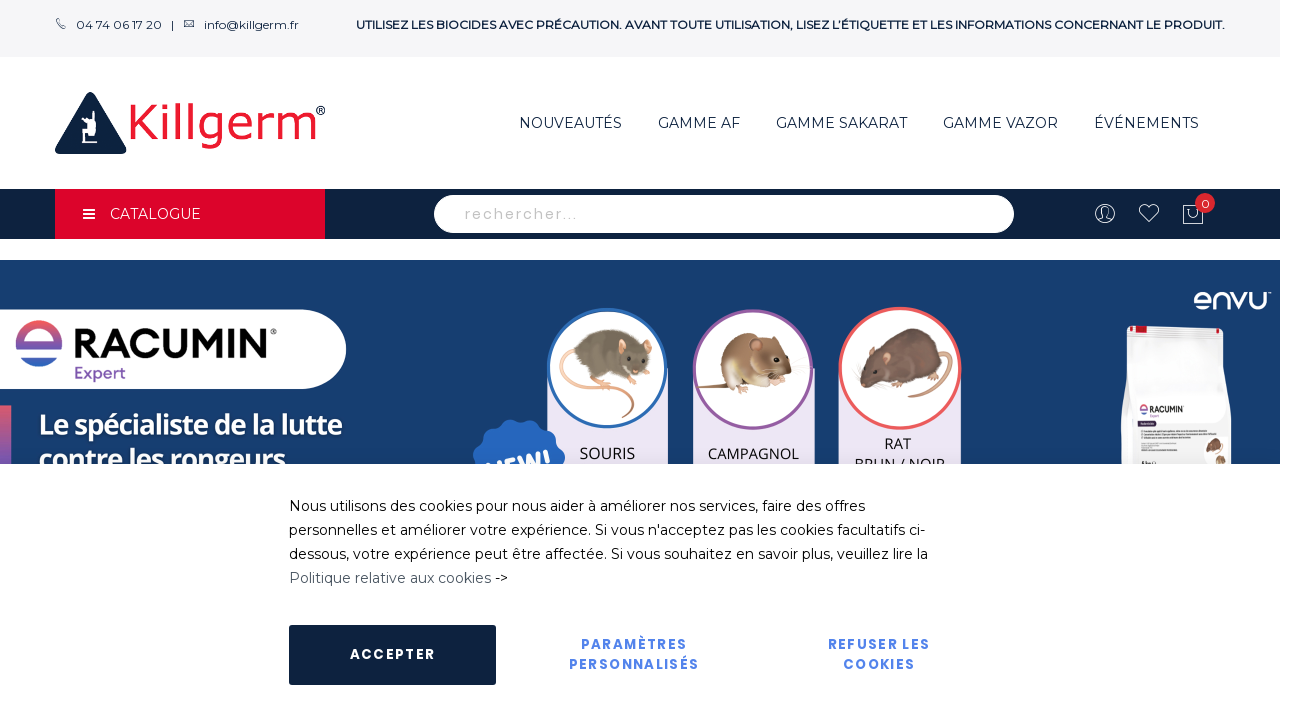

--- FILE ---
content_type: text/html; charset=UTF-8
request_url: https://catalogue.killgerm.fr/
body_size: 33552
content:
<!doctype html>
<html lang="fr">
    <head >
        <script>
	var BASE_URL = WEB_URL = 'https://catalogue.killgerm.fr/';
	var RTL = false;
    var require = {
        "baseUrl": "https://catalogue.killgerm.fr/static/frontend/Mgs/claue/fr_FR"
    };
        var CATALOG_CHECK = 0;
        </script>
        <meta charset="utf-8"/>
<meta name="title" content="Killgerm France"/>
<meta name="keywords" content="Killgerm France"/>
<meta name="robots" content="INDEX,FOLLOW"/>
<meta name="viewport" content="width=device-width, initial-scale=1, maximum-scale=1.0, user-scalable=no"/>
<meta name="format-detection" content="telephone=no"/>
<title>Killgerm France</title>
<link  rel="stylesheet" type="text/css"  media="all" href="https://catalogue.killgerm.fr/static/frontend/Mgs/claue/fr_FR/mage/calendar.css" />
<link  rel="stylesheet" type="text/css"  media="all" href="https://catalogue.killgerm.fr/static/frontend/Mgs/claue/fr_FR/css/styles-m.css" />
<link  rel="stylesheet" type="text/css"  media="all" href="https://catalogue.killgerm.fr/static/frontend/Mgs/claue/fr_FR/Amasty_HidePrice/js/fancyambox/jquery.fancyambox.min.css" />
<link  rel="stylesheet" type="text/css"  media="all" href="https://catalogue.killgerm.fr/static/frontend/Mgs/claue/fr_FR/Amasty_HidePrice/css/amhideprice.css" />
<link  rel="stylesheet" type="text/css"  media="all" href="https://catalogue.killgerm.fr/static/frontend/Mgs/claue/fr_FR/mage/gallery/gallery.css" />
<link  rel="stylesheet" type="text/css"  media="all" href="https://catalogue.killgerm.fr/static/frontend/Mgs/claue/fr_FR/MGS_ExtraGallery/css/style.css" />
<link  rel="stylesheet" type="text/css"  media="all" href="https://catalogue.killgerm.fr/static/frontend/Mgs/claue/fr_FR/MGS_GDPR/css/gdpr.css" />
<link  rel="stylesheet" type="text/css"  media="all" href="https://catalogue.killgerm.fr/static/frontend/Mgs/claue/fr_FR/MGS_Lookbook/css/theme.default.min.css" />
<link  rel="stylesheet" type="text/css"  media="all" href="https://catalogue.killgerm.fr/static/frontend/Mgs/claue/fr_FR/MGS_Lookbook/css/styles.css" />
<link  rel="stylesheet" type="text/css"  media="all" href="https://catalogue.killgerm.fr/static/frontend/Mgs/claue/fr_FR/MGS_Mmegamenu/css/megamenu.css" />
<link  rel="stylesheet" type="text/css"  media="all" href="https://catalogue.killgerm.fr/static/frontend/Mgs/claue/fr_FR/MGS_ThemeSettings/css/theme_setting.css" />
<link  rel="stylesheet" type="text/css"  media="all" href="https://catalogue.killgerm.fr/static/frontend/Mgs/claue/fr_FR/MageWorx_Downloads/attachment.css" />
<link  rel="stylesheet" type="text/css"  media="all" href="https://catalogue.killgerm.fr/static/frontend/Mgs/claue/fr_FR/MGS_InstantSearch/css/styles.css" />
<link  rel="stylesheet" type="text/css"  media="all" href="https://catalogue.killgerm.fr/static/frontend/Mgs/claue/fr_FR/Searchanise_SearchAutocomplete/css/se.css" />
<link  rel="stylesheet" type="text/css"  media="all" href="https://catalogue.killgerm.fr/static/frontend/Mgs/claue/fr_FR/MGS_Fbuilder/css/fontawesome.v4.7.0/fontawesome.css" />
<link  rel="stylesheet" type="text/css"  media="all" href="https://catalogue.killgerm.fr/static/frontend/Mgs/claue/fr_FR/MGS_Fbuilder/css/claue_pbanner.css" />
<link  rel="stylesheet" type="text/css"  media="all" href="https://catalogue.killgerm.fr/static/frontend/Mgs/claue/fr_FR/MGS_Fbuilder/css/claue_styles.css" />
<link  rel="stylesheet" type="text/css"  media="all" href="https://catalogue.killgerm.fr/static/frontend/Mgs/claue/fr_FR/MGS_Fbuilder/css/owl.carousel.css" />
<link  rel="stylesheet" type="text/css"  media="all" href="https://catalogue.killgerm.fr/static/frontend/Mgs/claue/fr_FR/MGS_Fbuilder/css/owl.theme.min.css" />
<link  rel="stylesheet" type="text/css"  media="all" href="https://catalogue.killgerm.fr/static/frontend/Mgs/claue/fr_FR/MGS_Fbuilder/css/animate.css" />
<link  rel="stylesheet" type="text/css"  media="all" href="https://catalogue.killgerm.fr/static/frontend/Mgs/claue/fr_FR/MGS_Fbuilder/css/magnific-popup.css" />
<link  rel="stylesheet" type="text/css"  media="all" href="https://catalogue.killgerm.fr/static/frontend/Mgs/claue/fr_FR/MGS_Fbuilder/css/lightbox.min.css" />
<link  rel="stylesheet" type="text/css"  media="all" href="https://catalogue.killgerm.fr/static/frontend/Mgs/claue/fr_FR/MGS_Fbuilder/css/twentytwenty.css" />
<link  rel="stylesheet" type="text/css"  media="screen and (min-width: 768px)" href="https://catalogue.killgerm.fr/static/frontend/Mgs/claue/fr_FR/css/styles-l.css" />
<link  rel="stylesheet" type="text/css"  media="print" href="https://catalogue.killgerm.fr/static/frontend/Mgs/claue/fr_FR/css/print.css" />
<link  rel="stylesheet" type="text/css"  media="all" href="https://catalogue.killgerm.fr/static/frontend/Mgs/claue/fr_FR/css/mgs_theme_style_guide.css" />
<link  rel="stylesheet" type="text/css"  media="all" href="https://catalogue.killgerm.fr/static/frontend/Mgs/claue/fr_FR/css/themes_fonts.css" />
<link  rel="stylesheet" type="text/css"  media="all" href="https://catalogue.killgerm.fr/static/frontend/Mgs/claue/fr_FR/MGS_Fbuilder/css/animate.css" />
<link  rel="stylesheet" type="text/css"  media="all" href="https://catalogue.killgerm.fr/static/frontend/Mgs/claue/fr_FR/MGS_Aquickview/css/aquickview.css" />
<link  rel="stylesheet" type="text/css"  media="all" href="https://catalogue.killgerm.fr/static/frontend/Mgs/claue/fr_FR/MGS_Brand/css/mgs_brand.css" />
<script  type="text/javascript"  src="https://catalogue.killgerm.fr/static/frontend/Mgs/claue/fr_FR/requirejs/require.js"></script>
<script  type="text/javascript"  src="https://catalogue.killgerm.fr/static/frontend/Mgs/claue/fr_FR/mage/requirejs/mixins.js"></script>
<script  type="text/javascript"  src="https://catalogue.killgerm.fr/static/frontend/Mgs/claue/fr_FR/requirejs-config.js"></script>
<script  type="text/javascript"  src="https://catalogue.killgerm.fr/static/frontend/Mgs/claue/fr_FR/js/mgs_theme.js"></script>
<script  type="text/javascript"  src="https://catalogue.killgerm.fr/static/frontend/Mgs/claue/fr_FR/MGS_Fbuilder/js/custom.js"></script>
<script  type="text/javascript"  src="https://catalogue.killgerm.fr/static/frontend/Mgs/claue/fr_FR/MGS_Fbuilder/js/timer.js"></script>
<link rel="preload" as="font" crossorigin="anonymous" href="https://catalogue.killgerm.fr/static/frontend/Mgs/claue/fr_FR/fonts/Poppins-SemiBold.ttf" />
<link rel="preload" as="font" crossorigin="anonymous" href="https://catalogue.killgerm.fr/static/frontend/Mgs/claue/fr_FR/fonts/Poppins-Regular.ttf" />
<link rel="preload" as="font" crossorigin="anonymous" href="https://catalogue.killgerm.fr/static/frontend/Mgs/claue/fr_FR/fonts/Pe-icon-7-stroke.woff" />
<link rel="preload" as="font" crossorigin="anonymous" href="https://catalogue.killgerm.fr/static/frontend/Mgs/claue/fr_FR/MGS_Fbuilder/css/fontawesome.v4.7.0/fonts/fontawesome-webfont.woff2" />
<link  rel="icon" type="image/x-icon" href="https://catalogue.killgerm.fr/media/favicon/stores/1/kg-Fav.png" />
<link  rel="shortcut icon" type="image/x-icon" href="https://catalogue.killgerm.fr/media/favicon/stores/1/kg-Fav.png" />
<!-- Google tag (gtag.js) -->
<script async src="https://www.googletagmanager.com/gtag/js?id=G-ZQ8WKB6VD5"></script>
<script>
  window.dataLayer = window.dataLayer || [];
  function gtag(){dataLayer.push(arguments);}
  gtag('js', new Date());

  gtag('config', 'G-ZQ8WKB6VD5');
</script>

        <style type="text/css">
	.product-item-info a.tocompare {
	    display: none !important;
	}
    .product-item-info .tocompare {
        display: none !important;
    }
</style><!-- BEGIN GOOGLE ANALYTICS CODE -->
<script type="text/x-magento-init">
{
    "*": {
        "Magento_GoogleAnalytics/js/google-analytics": {
            "isCookieRestrictionModeEnabled": 0,
            "currentWebsite": 1,
            "cookieName": "user_allowed_save_cookie",
            "ordersTrackingData": [],
            "pageTrackingData": {"optPageUrl":"","isAnonymizedIpActive":true,"accountId":"G-ZQ8WKB6VD5"}        }
    }
}
</script>
<!-- END GOOGLE ANALYTICS CODE -->
    <script type="text/x-magento-init">
        {
            "*": {
                "Magento_PageCache/js/form-key-provider": {}
            }
        }
    </script>
<link  rel="stylesheet" type="text/css" media="all" href="https://catalogue.killgerm.fr/media/mgs/fbuilder/css/blocks.min.css" />
<link  rel="stylesheet" type="text/css" media="all" href="https://catalogue.killgerm.fr/media/mgs/fbuilder/css/1/fbuilder_config.min.css" />
    </head>
    <body data-container="body"
          data-mage-init='{"loaderAjax": {}, "loader": { "icon": "https://catalogue.killgerm.fr/static/frontend/Mgs/claue/fr_FR/images/loader-2.gif"}}'
        class="width1200 wide lazy-loading-img cms-home cms-page-2 cms-index-index page-layout-1column" id="html-body">
        
<script type="text/x-magento-init">
    {
        "*": {
            "Magento_PageBuilder/js/widget-initializer": {
                "config": {"[data-content-type=\"slider\"][data-appearance=\"default\"]":{"Magento_PageBuilder\/js\/content-type\/slider\/appearance\/default\/widget":false},"[data-content-type=\"map\"]":{"Magento_PageBuilder\/js\/content-type\/map\/appearance\/default\/widget":false},"[data-content-type=\"row\"]":{"Magento_PageBuilder\/js\/content-type\/row\/appearance\/default\/widget":false},"[data-content-type=\"tabs\"]":{"Magento_PageBuilder\/js\/content-type\/tabs\/appearance\/default\/widget":false},"[data-content-type=\"slide\"]":{"Magento_PageBuilder\/js\/content-type\/slide\/appearance\/default\/widget":{"buttonSelector":".pagebuilder-slide-button","showOverlay":"hover","dataRole":"slide"}},"[data-content-type=\"banner\"]":{"Magento_PageBuilder\/js\/content-type\/banner\/appearance\/default\/widget":{"buttonSelector":".pagebuilder-banner-button","showOverlay":"hover","dataRole":"banner"}},"[data-content-type=\"buttons\"]":{"Magento_PageBuilder\/js\/content-type\/buttons\/appearance\/inline\/widget":false},"[data-content-type=\"products\"][data-appearance=\"carousel\"]":{"Magento_PageBuilder\/js\/content-type\/products\/appearance\/carousel\/widget":false}},
                "breakpoints": {"desktop":{"label":"Desktop","stage":true,"default":true,"class":"desktop-switcher","icon":"Magento_PageBuilder::css\/images\/switcher\/switcher-desktop.svg","conditions":{"min-width":"1024px"},"options":{"products":{"default":{"slidesToShow":"5"}}}},"tablet":{"conditions":{"max-width":"1024px","min-width":"768px"},"options":{"products":{"default":{"slidesToShow":"4"},"continuous":{"slidesToShow":"3"}}}},"mobile":{"label":"Mobile","stage":true,"class":"mobile-switcher","icon":"Magento_PageBuilder::css\/images\/switcher\/switcher-mobile.svg","media":"only screen and (max-width: 768px)","conditions":{"max-width":"768px","min-width":"640px"},"options":{"products":{"default":{"slidesToShow":"3"}}}},"mobile-small":{"conditions":{"max-width":"640px"},"options":{"products":{"default":{"slidesToShow":"2"},"continuous":{"slidesToShow":"1"}}}}}            }
        }
    }
</script>

<div class="cookie-status-message" id="cookie-status">
    La boutique ne fonctionnera pas correctement dans le cas où les cookies sont désactivés.</div>
<script type="text&#x2F;javascript">document.querySelector("#cookie-status").style.display = "none";</script>
<script type="text/x-magento-init">
    {
        "*": {
            "cookieStatus": {}
        }
    }
</script>

<script type="text/x-magento-init">
    {
        "*": {
            "mage/cookies": {
                "expires": null,
                "path": "\u002F",
                "domain": ".catalogue.killgerm.fr",
                "secure": true,
                "lifetime": "3600"
            }
        }
    }
</script>
    <noscript>
        <div class="message global noscript">
            <div class="content">
                <p>
                    <strong>Javascript est désactivé dans votre navigateur.</strong>
                    <span>
                        Pour une meilleure expérience sur notre site, assurez-vous d’activer JavaScript dans votre navigateur.                    </span>
                </p>
            </div>
        </div>
    </noscript>

<script>
    window.cookiesConfig = window.cookiesConfig || {};
    window.cookiesConfig.secure = true;
</script><script>    require.config({
        map: {
            '*': {
                wysiwygAdapter: 'mage/adminhtml/wysiwyg/tiny_mce/tinymce5Adapter'
            }
        }
    });</script><script>
    require.config({
        paths: {
            googleMaps: 'https\u003A\u002F\u002Fmaps.googleapis.com\u002Fmaps\u002Fapi\u002Fjs\u003Fv\u003D3\u0026key\u003D'
        },
        config: {
            'Magento_PageBuilder/js/utils/map': {
                style: ''
            },
            'Magento_PageBuilder/js/content-type/map/preview': {
                apiKey: '',
                apiKeyErrorMessage: 'You\u0020must\u0020provide\u0020a\u0020valid\u0020\u003Ca\u0020href\u003D\u0027https\u003A\u002F\u002Fcatalogue.killgerm.fr\u002Fadminhtml\u002Fsystem_config\u002Fedit\u002Fsection\u002Fcms\u002F\u0023cms_pagebuilder\u0027\u0020target\u003D\u0027_blank\u0027\u003EGoogle\u0020Maps\u0020API\u0020key\u003C\u002Fa\u003E\u0020to\u0020use\u0020a\u0020map.'
            },
            'Magento_PageBuilder/js/form/element/map': {
                apiKey: '',
                apiKeyErrorMessage: 'You\u0020must\u0020provide\u0020a\u0020valid\u0020\u003Ca\u0020href\u003D\u0027https\u003A\u002F\u002Fcatalogue.killgerm.fr\u002Fadminhtml\u002Fsystem_config\u002Fedit\u002Fsection\u002Fcms\u002F\u0023cms_pagebuilder\u0027\u0020target\u003D\u0027_blank\u0027\u003EGoogle\u0020Maps\u0020API\u0020key\u003C\u002Fa\u003E\u0020to\u0020use\u0020a\u0020map.'
            },
        }
    });
</script>

<script>
    require.config({
        shim: {
            'Magento_PageBuilder/js/utils/map': {
                deps: ['googleMaps']
            }
        }
    });
</script>

    <script>
        window.isGdprCookieEnabled = true;

        require(['Amasty_GdprFrontendUi/js/modal-show'], function (modalConfigInit) {
            modalConfigInit({"isDeclineEnabled":1,"barLocation":0,"policyText":"Nous utilisons des cookies pour nous aider \u00e0 am\u00e9liorer nos services, faire des offres personnelles et am\u00e9liorer votre exp\u00e9rience. Si vous n'acceptez pas les cookies facultatifs ci-dessous, votre exp\u00e9rience peut \u00eatre affect\u00e9e. Si vous souhaitez en savoir plus, veuillez lire la <a href=\"notice-relative-aux-cookies\" title=\"Cookie Policy\" target=\"_blank\">Politique relative aux cookies<\/a> ->","firstShowProcess":"0","cssConfig":{"backgroundColor":"#FFFFFF","policyTextColor":null,"textColor":null,"titleColor":null,"linksColor":"#FFFFFF","acceptBtnColor":"#0D223F","acceptBtnColorHover":"#244169","acceptBtnTextColor":null,"acceptBtnTextColorHover":null,"acceptBtnOrder":null,"allowBtnTextColor":null,"allowBtnTextColorHover":"#FFFFFF","allowBtnColor":null,"allowBtnColorHover":"#DC042B","allowBtnOrder":null,"declineBtnTextColorHover":"#FFFFFF","declineBtnColorHover":"#DC042B","declineBtnTextColor":null,"declineBtnColor":null,"declineBtnOrder":null},"isPopup":false,"isModal":false,"className":"amgdprjs-bar-template","buttons":[{"label":"Accepter","dataJs":"accept","class":"-allow -save","action":"allowCookies"},{"label":"Param\u00e8tres personnalis\u00e9s","dataJs":"settings","class":"-settings"},{"label":"Refuser les cookies","dataJs":"decline","class":"-decline","action":"declineCookie"}],"template":"<div role=\"alertdialog\"\n     tabindex=\"-1\"\n     class=\"amgdprcookie-bar-container <% if (data.isPopup) { %>-popup<% } %>\" data-amcookie-js=\"bar\">\n    <div class=\"amgdprcookie-bar-block\">\n        <p class=\"amgdprcookie-policy\"><%= data.policyText %><\/p>\n        <div class=\"amgdprcookie-buttons-block\">\n            <% _.each(data.buttons, function(button) { %>\n            <button class=\"amgdprcookie-button <%= button.class %>\" disabled data-amgdprcookie-js=\"<%= button.dataJs %>\"><%= button.label %><\/button>\n            <% }); %>\n        <\/div>\n    <\/div>\n<\/div>\n\n<style>\n    .amgdprcookie-bar-container {\n        background-color: <%= css.backgroundColor %>\n    }\n\n    .amgdprcookie-bar-container .amgdprcookie-policy {\n        color: <%= css.policyTextColor %>;\n    }\n\n    .amgdprcookie-bar-container .amgdprcookie-text {\n        color: <%= css.textColor %>;\n    }\n\n    .amgdprcookie-bar-container .amgdprcookie-header {\n        color: <%= css.titleColor %>;\n    }\n\n    .amgdprcookie-bar-container .amgdprcookie-link,\n    .amgdprcookie-bar-container .amgdprcookie-policy a {\n        color: <%= css.linksColor %>;\n    }\n\n    .amgdprcookie-bar-container .amgdprcookie-button.-save {\n        order: <%= css.acceptBtnOrder %>;\n        background-color: <%= css.acceptBtnColor %>;\n        border-color: <%= css.acceptBtnColor %>;\n        color: <%= css.acceptBtnTextColor %>;\n    }\n\n    .amgdprcookie-bar-container .amgdprcookie-button.-save:hover {\n        background-color: <%= css.acceptBtnColorHover %>;\n        border-color: <%= css.acceptBtnColorHover %>;\n        color: <%= css.acceptBtnTextColorHover %>;\n    }\n\n    .amgdprcookie-bar-container .amgdprcookie-button.-settings {\n        order: <%= css.allowBtnOrder %>;\n        background-color: <%= css.allowBtnColor %>;\n        border-color: <%= css.allowBtnColor %>;\n        color: <%= css.allowBtnTextColor %>;\n    }\n\n    .amgdprcookie-bar-container .amgdprcookie-button.-settings:hover {\n        background-color: <%= css.allowBtnColorHover %>;\n        border-color: <%= css.allowBtnColorHover %>;\n        color: <%= css.allowBtnTextColorHover %>;\n    }\n\n    .amgdprcookie-bar-container .amgdprcookie-button.-decline {\n        order: <%= css.declineBtnOrder %>;\n        background-color: <%= css.declineBtnColor %>;\n        border-color: <%= css.declineBtnColor %>;\n        color: <%= css.declineBtnTextColor %>;\n    }\n\n    .amgdprcookie-bar-container .amgdprcookie-button.-decline:hover {\n        background-color: <%= css.declineBtnColorHover %>;\n        border-color: <%= css.declineBtnColorHover %>;\n        color: <%= css.declineBtnTextColorHover %>;\n    }\n<\/style>\n"});
        });
    </script>
    <script type="text/x-magento-init">
        {
            "*": {
                "Magento_Ui/js/core/app": {"components":{"gdpr-cookie-modal":{"cookieText":"Nous utilisons des cookies pour nous aider \u00e0 am\u00e9liorer nos services, faire des offres personnelles et am\u00e9liorer votre exp\u00e9rience. Si vous n'acceptez pas les cookies facultatifs ci-dessous, votre exp\u00e9rience peut \u00eatre affect\u00e9e. Si vous souhaitez en savoir plus, veuillez lire la <a href=\"notice-relative-aux-cookies\" title=\"Cookie Policy\" target=\"_blank\">Politique relative aux cookies<\/a> ->","firstShowProcess":"0","acceptBtnText":"Accepter","declineBtnText":"Refuser les cookies","settingsBtnText":"Param\u00e8tres personnalis\u00e9s","isDeclineEnabled":1,"component":"Amasty_GdprFrontendUi\/js\/cookies"}}}            }
        }
    </script>
    <!-- ko scope: 'gdpr-cookie-modal' -->
        <!--ko template: getTemplate()--><!-- /ko -->
    <!-- /ko -->
    <style>
        .amgdprjs-bar-template {
            z-index: 15;
                    bottom: 0;
                }
    </style>
<div class="panel wrapper top-panel" style="display:none">
	<div class="panel header builder-panel">
		<div class="left-content">
					</div>
		<div class="right-content">
							<div data-role="switcher" class="admin__actions-switch pull-right">
											<input type="checkbox" class="admin__actions-switch-checkbox" value="0" id="active-fbuilder" onclick="setLocation('https://catalogue.killgerm.fr/fbuilder/index/active/referrer/aHR0cHM6Ly9jYXRhbG9ndWUua2lsbGdlcm0uZnIv/')"/>
										<label class="admin__actions-switch-label" for="active-fbuilder">
						<span class="admin__actions-switch-text" data-text-on="Oui" data-text-off="Non"></span>
					</label>
				</div>
				<span class="builder-switcher-label pull-right">Active CMS Builder</span>
					</div>
	</div>
</div>
<script>
	require([
        'jquery'
    ], function($) {
		if(self!=top){
			$('.top-panel').remove();
		}else{
			if($('#themesetting_customize_temp').length){
				$('#themesetting_customize_temp').remove();
			}
		}
    });
</script><script>
    window.Searchanise = {"host":"https:\/\/searchserverapi.com","api_key":"8d8s7z8y6f","SearchInput":"#search,form input[name=\"q\"]","AdditionalSearchInputs":"#name,#description,#sku","AutoCmpParams":{"union":{"price":{"min":"se_price_32000|se_price_0"}},"restrictBy":{"status":1,"visibility":"3|4"}},"options":{"ResultsDiv":"#snize_results","ResultsFormPath":"https:\/\/catalogue.killgerm.fr\/searchanise\/result","ResultsFallbackUrl":"https:\/\/catalogue.killgerm.fr\/catalogsearch\/result\/?q=","PriceFormat":{"decimals_separator":",","thousands_separator":"\u202f","symbol":"\u00a0\u20ac","decimals":2,"rate":1,"after":true}},"ResultsParams":{"facetBy":{"price":{"type":"slider"}},"union":{"price":{"min":"se_price_32000|se_price_0"}},"restrictBy":{"status":1,"visibility":"3|4"}},"forceUseExternalJQuery":true};

    requirejs.config({
        paths: {
            'searchanise': '//searchserverapi.com/widgets/v1.0/init'
        },
        shim: {
            'searchanise': ['jquery']
        }
    });
</script>
<script type="text/x-magento-init">
    {
        "*": {
            "searchanise": {}
        }
    }
</script>
<div class="page-wrapper">    <div id="placeholder-header" class="absolute-header"></div>

<header class="page-header">


        


        <div class="header-area header3 search-visible">
            <!-- Top Header -->
        <div class="top-header">
            <div class="frame">
                <div class="line">
                    <div class="col-8 col-des-8 col-tb-10 col-mb-12">
                        <!-- Static block: header_2_top_left_link -->
                                                    <div data-content-type="html" data-appearance="default" data-element="main" data-decoded="true"><div style="padding-top:14px;">
    <span class="icon pe-7s-call">&nbsp;</span> 04 74 06 17 20 &nbsp; | &nbsp; 
    <span class="icon pe-7s-mail">&nbsp;</span> info@killgerm.fr 
    <b style="float: right; text-transform:uppercase;">Utilisez les biocides avec précaution. Avant toute utilisation, lisez l’étiquette et les informations concernant le produit.</b>
</div>

 
 




</div><!--Identifier: header_2_top_left_link, Block Id: 4-->                                            </div>
                    <div class="col-4 col-des-4 col-tb-2 hidden-mb">
                        <div class="header-set customer-web-config">
                                                                                                                                                                                                        </div>
                    </div>
                </div>
            </div>
        </div>
        <!-- Middle Header -->
        <div class="middle-header">
            <div class="frame">
                <div class="line">
                    <div class="col-3 col-mb-6 col-tb-3 col-des-3 logo-header d-flex align-items-center">
                            <strong class="logo">
        <img class="default-logo" src="https://catalogue.killgerm.fr/media/logo/stores/1/mobile_kg_logo_2x_1_1.png"
             alt="Killgerm"
                                  />
				    </strong>
                    </div>
                    <div class="col-9 col-mb-6 col-tb-9 col-des-9 d-flex justify-content-end">
                        <div class="menu-wrapper">
                            <div class="menu-content menu-content-mb">
                                <ul class="data item title nav-tabs hidden-des"><li class="active"><a data-toggle="tab" href="#main-Menucontent">Menu</a></li><li><a data-toggle="tab" href="#main-Accountcontent">Compte</a></li><li><a data-toggle="tab" href="#main-Settingcontent">Setting</a></li></ul><div class="data item tab-content megamenu-content"><div id="main-Menucontent" class="tab-pane active"><div class="horizontal-menu ">


                    <nav class="navigation" role="navigation">
        <ul id="mainMenu" class="nav nav-main nav-main-menu">
            
                                                            <li class="  static-menu level0">
                            <a href="https://catalogue.killgerm.fr/nouveaux-produits" class="level0"><span>NOUVEAUTÉS</span></a>                        </li>
                                            <li class="  static-menu level0">
                            <a href="https://catalogue.killgerm.fr/gamme-af" class="level0"><span>GAMME AF</span></a>                        </li>
                                            <li class="  static-menu level0">
                            <a href="https://catalogue.killgerm.fr/gamme-sakarat" class="level0"><span>GAMME SAKARAT</span></a>                        </li>
                                            <li class="  static-menu level0">
                            <a href="https://catalogue.killgerm.fr/gamme-vazor" class="level0"><span>GAMME VAZOR</span></a>                        </li>
                                            <li class="  static-menu level0">
                            <a href="https://killgerm.fr/evenements/" class="level0"><span>ÉVÉNEMENTS</span></a>                        </li>
                                                        </ul>
    </nav>
</div></div><div id="main-Accountcontent" class="tab-pane"><div class="top-links">
<div class="login-form logged-customer">
    <button class="close-myaccount"><span class="icon-cross2"></span></button>
    <ul class="header links"><li><a href="https://catalogue.killgerm.fr/customer/account/" id="idRQDFPaok" >Mon compte</a></li><li class="link wishlist" data-bind="scope: 'wishlist'">
    <a href="https://catalogue.killgerm.fr/wishlist/">Ma liste d’envies        <!-- ko if: wishlist().counter -->
        <span data-bind="text: wishlist().counter" class="counter qty"></span>
        <!-- /ko -->
    </a>
</li>
<script type="text/x-magento-init">
    {
        "*": {
            "Magento_Ui/js/core/app": {
                "components": {
                    "wishlist": {
                        "component": "Magento_Wishlist/js/view/wishlist"
                    }
                }
            }
        }
    }

</script>
<li class="link authorization-link" data-label="ou">
    <a href="https://catalogue.killgerm.fr/customer/account/login/referer/aHR0cHM6Ly9jYXRhbG9ndWUua2lsbGdlcm0uZnIv/"        >Connexion</a>
</li>
<li><a href="https://catalogue.killgerm.fr/customer/account/create/" id="idXSZySRR4" >Créer un compte</a></li></ul></div>
</div></div><div id="main-Settingcontent" class="tab-pane"><div class="customer-web-config"></div></div></div>                            </div>
                        </div>
                        <button class="action nav-tg hidden-des">
                            <img src="https://catalogue.killgerm.fr/static/frontend/Mgs/claue/fr_FR/images/hamburger-black.svg" alt="Toggle Menu">                        </button>
                    </div>
                </div>
            </div>
        </div>
        <!-- Bottom Header-->
        <div class="bottom-content">
            <div class="frame">
                <div class="line">
                    <div class="col-3 col-mb-12 col-tb-12 col-des-3">
                        <div data-content-type="html" data-appearance="default" data-element="main" data-decoded="true"><div class="container" id="check_width"></div>
<div class="widget megamenu-widget vertical-menu-widget">
			<div class="vertical-title" onclick="toggleVerticalMenu('#vertical-menu-5');"><span class="fa fa-bars"></span>CATALOGUE</div>
				<ul id="vertical-menu-5" class="vertical-menu nav nav-pills nav-main">
							<li class="  category-menu level0 dropdown">
					<a href="https://catalogue.killgerm.fr/controle-des-insectes" class="level0 dropdown-toggle"><span data-hover="CONTRÔLE DES INSECTES">CONTRÔLE DES INSECTES</span> <span class="icon-next"><i class="fa fa-angle-down"></i></span></a><span class="toggle-menu"><a onclick="toggleEl(this,'mobile-menu-45-5')" href="javascript:void(0)" class=""><span class="fa fa-chevron-right"></span></a></span><ul class="dropdown-menu" id="mobile-menu-45-5"><li class="hidden-des"><a onclick="toggleEl(this,'mobile-menu-45-5')" href="javascript:void(0)" class=""><span class="nav-back"><i class="fa fa-chevron-left"></i> Back</span></a></li><li><ul><li class="level1 category-submenu">
<a href="https://catalogue.killgerm.fr/controle-des-insectes/insecticides">
INSECTICIDES
<span class="icon-next"><i class="fa fa-angle-right"> </i></span>
</a>
<span class="toggle-menu"><a onclick="toggleEl(this,'mobile-menu-cat-757-5')" href="javascript:void(0)" class=""><span class="fa fa-chevron-right"></span></a></span>
<ul id="mobile-menu-cat-757-5" class="dropdown-submenu">
<li class="hidden-des"><a onclick="toggleEl(this,'mobile-menu-cat-757-5')" href="javascript:void(0)" class=""><span class="nav-back"><i class="fa fa-chevron-left"></i> Back</span></a></li>
<li class="level2">
<a href="https://catalogue.killgerm.fr/controle-des-insectes/insecticides/insecticides-concentres-traitement-de-surface">
INSECTICIDES CONCENTRÉS / TRAITEMENT DE SURFACE
</a>
</li><li class="level2">
<a href="https://catalogue.killgerm.fr/controle-des-insectes/insecticides/traitement-des-volumes">
TRAITEMENT DES VOLUMES
</a>
</li><li class="level2">
<a href="https://catalogue.killgerm.fr/controle-des-insectes/insecticides/fumigenes">
FUMIGÈNES
</a>
</li><li class="level2">
<a href="https://catalogue.killgerm.fr/controle-des-insectes/insecticides/poudres-insecticides">
POUDRES
</a>
</li><li class="level2">
<a href="https://catalogue.killgerm.fr/controle-des-insectes/insecticides/aerosols">
AÉROSOLS
</a>
</li><li class="level2">
<a href="https://catalogue.killgerm.fr/controle-des-insectes/insecticides/insecticides-pr-t-a-l-emploi">
INSECTICIDES PRÊT À L'EMPLOI
</a>
</li><li class="level2">
<a href="https://catalogue.killgerm.fr/controle-des-insectes/insecticides/gels-insecticides">
GELS
</a>
</li><li class="level2">
<a href="https://catalogue.killgerm.fr/controle-des-insectes/insecticides/insecticides-grand-public">
INSECTICIDES GRAND PUBLIC
</a>
</li>
</ul>
</li><li class="level1 category-submenu">
<a href="https://catalogue.killgerm.fr/controle-des-insectes/insectes-cibles">
INSECTES CIBLÉS
<span class="icon-next"><i class="fa fa-angle-right"> </i></span>
</a>
<span class="toggle-menu"><a onclick="toggleEl(this,'mobile-menu-cat-758-5')" href="javascript:void(0)" class=""><span class="fa fa-chevron-right"></span></a></span>
<ul id="mobile-menu-cat-758-5" class="dropdown-submenu">
<li class="hidden-des"><a onclick="toggleEl(this,'mobile-menu-cat-758-5')" href="javascript:void(0)" class=""><span class="nav-back"><i class="fa fa-chevron-left"></i> Back</span></a></li>
<li class="level2">
<a href="https://catalogue.killgerm.fr/controle-des-insectes/insectes-cibles/chenilles-processionnaires">
CHENILLES PROCESSIONNAIRES
</a>
</li><li class="level2">
<a href="https://catalogue.killgerm.fr/controle-des-insectes/insectes-cibles/moustiques">
MOUSTIQUES
</a>
</li><li class="level2">
<a href="https://catalogue.killgerm.fr/controle-des-insectes/insectes-cibles/termites">
TERMITES
</a>
</li><li class="level2">
<a href="https://catalogue.killgerm.fr/controle-des-insectes/insectes-cibles/guepes-frelons">
GUÊPES / FRELONS
</a>
</li><li class="level2">
<a href="https://catalogue.killgerm.fr/controle-des-insectes/insectes-cibles/pieges-detection-insectes-denrees-stockees">
INSECTES DENRÉES STOCKÉES
</a>
</li><li class="level2">
<a href="https://catalogue.killgerm.fr/controle-des-insectes/insectes-cibles/mites-et-drosophiles">
MITES ET DROSOPHILES
</a>
</li><li class="level2">
<a href="https://catalogue.killgerm.fr/controle-des-insectes/insectes-cibles/confusion-sexuelle">
CONFUSION SEXUELLE
</a>
</li><li class="level2">
<a href="https://catalogue.killgerm.fr/controle-des-insectes/insectes-cibles/puces">
PUCES
</a>
</li><li class="level2">
<a href="https://catalogue.killgerm.fr/controle-des-insectes/insectes-cibles/punaises-de-lit">
PUNAISES DE LIT
</a>
</li><li class="level2">
<a href="https://catalogue.killgerm.fr/controle-des-insectes/insectes-cibles/blattes">
BLATTES
</a>
</li><li class="level2">
<a href="https://catalogue.killgerm.fr/controle-des-insectes/insectes-cibles/fourmis">
FOURMIS
</a>
</li><li class="level2">
<a href="https://catalogue.killgerm.fr/controle-des-insectes/insectes-cibles/mouches">
MOUCHES
</a>
</li><li class="level2">
<a href="https://catalogue.killgerm.fr/controle-des-insectes/insectes-cibles/araignees">
ARAIGNÉES
</a>
</li><li class="level2">
<a href="https://catalogue.killgerm.fr/controle-des-insectes/insectes-cibles/poissons-d-argent">
POISSONS D'ARGENT
</a>
</li><li class="level2">
<a href="https://catalogue.killgerm.fr/controle-des-insectes/insectes-cibles/vrillettes">
VRILLETTES
</a>
</li><li class="level2">
<a href="https://catalogue.killgerm.fr/controle-des-insectes/insectes-cibles/pyrales-du-buis">
PYRALES DU BUIS
</a>
</li><li class="level2">
<a href="https://catalogue.killgerm.fr/controle-des-insectes/insectes-cibles/quarantaine">
QUARANTAINE
</a>
</li><li class="level2">
<a href="https://catalogue.killgerm.fr/controle-des-insectes/insectes-cibles/attagenes">
ATTAGÈNES
</a>
</li><li class="level2">
<a href="https://catalogue.killgerm.fr/controle-des-insectes/insectes-cibles/tribolium">
TRIBOLIUM
</a>
</li><li class="level2">
<a href="https://catalogue.killgerm.fr/controle-des-insectes/insectes-cibles/insectes-rampants">
INSECTES RAMPANTS
</a>
</li><li class="level2">
<a href="https://catalogue.killgerm.fr/controle-des-insectes/insectes-cibles/insectes-volants">
INSECTES VOLANTS
</a>
</li><li class="level2">
<a href="https://catalogue.killgerm.fr/controle-des-insectes/insectes-cibles/accessoires-boites-a-appats-pistolets-a-gel">
ACCESSOIRES / BOÎTES À APPÂTS / PISTOLETS À GEL
</a>
</li><li class="level2">
<a href="https://catalogue.killgerm.fr/controle-des-insectes/insectes-cibles/piegeage-detection-insectes">
PIÉGEAGE / DÉTECTION INSECTES RAMPANTS
</a>
</li>
</ul>
</li></ul></li></ul>				</li>
							<li class="  category-menu level0 dropdown">
					<a href="https://catalogue.killgerm.fr/desinsectiseurs-uv" class="level0 dropdown-toggle"><span data-hover="DÉSINSECTISEURS UV">DÉSINSECTISEURS UV</span> <span class="icon-next"><i class="fa fa-angle-down"></i></span></a><span class="toggle-menu"><a onclick="toggleEl(this,'mobile-menu-46-5')" href="javascript:void(0)" class=""><span class="fa fa-chevron-right"></span></a></span><ul class="dropdown-menu" id="mobile-menu-46-5"><li class="hidden-des"><a onclick="toggleEl(this,'mobile-menu-46-5')" href="javascript:void(0)" class=""><span class="nav-back"><i class="fa fa-chevron-left"></i> Back</span></a></li><li><ul><li class="level1 category-submenu">
<a href="https://catalogue.killgerm.fr/desinsectiseurs-uv/appareils-professionnels-led">
LED
<span class="icon-next"><i class="fa fa-angle-right"> </i></span>
</a>
<span class="toggle-menu"><a onclick="toggleEl(this,'mobile-menu-cat-476-5')" href="javascript:void(0)" class=""><span class="fa fa-chevron-right"></span></a></span>
<ul id="mobile-menu-cat-476-5" class="dropdown-submenu">
<li class="hidden-des"><a onclick="toggleEl(this,'mobile-menu-cat-476-5')" href="javascript:void(0)" class=""><span class="nav-back"><i class="fa fa-chevron-left"></i> Back</span></a></li>
<li class="level2">
<a href="https://catalogue.killgerm.fr/desinsectiseurs-uv/appareils-professionnels-led/a-plaque-de-glu">
À PLAQUE DE GLU (LED)
</a>
</li><li class="level2">
<a href="https://catalogue.killgerm.fr/desinsectiseurs-uv/appareils-professionnels-led/appareils-pro-a-grille-electrique">
À GRILLE ÉLECTRIQUE (LED)
</a>
</li>
</ul>
</li><li class="level1 category-submenu">
<a href="https://catalogue.killgerm.fr/desinsectiseurs-uv/appareils-a-grille-electrique">
RÉTROFITABLES
<span class="icon-next"><i class="fa fa-angle-right"> </i></span>
</a>
<span class="toggle-menu"><a onclick="toggleEl(this,'mobile-menu-cat-364-5')" href="javascript:void(0)" class=""><span class="fa fa-chevron-right"></span></a></span>
<ul id="mobile-menu-cat-364-5" class="dropdown-submenu">
<li class="hidden-des"><a onclick="toggleEl(this,'mobile-menu-cat-364-5')" href="javascript:void(0)" class=""><span class="nav-back"><i class="fa fa-chevron-left"></i> Back</span></a></li>
<li class="level2">
<a href="https://catalogue.killgerm.fr/desinsectiseurs-uv/appareils-a-grille-electrique/plaque-de-glu">
À PLAQUE DE GLU
</a>
</li><li class="level2">
<a href="https://catalogue.killgerm.fr/desinsectiseurs-uv/appareils-a-grille-electrique/grille-electrique">
À GRILLE ÉLECTRIQUE
</a>
</li>
</ul>
</li><li class="level1">
<a href="https://catalogue.killgerm.fr/desinsectiseurs-uv/non-retrofitable">
NON RÉTROFITABLES
</a>
</li><li class="level1">
<a href="https://catalogue.killgerm.fr/desinsectiseurs-uv/connecte">
CONNECTÉS
</a>
</li><li class="level1">
<a href="https://catalogue.killgerm.fr/desinsectiseurs-uv/decoratifs">
DÉCORATIFS
</a>
</li><li class="level1 category-submenu">
<a href="https://catalogue.killgerm.fr/desinsectiseurs-uv/tubes">
TUBES
<span class="icon-next"><i class="fa fa-angle-right"> </i></span>
</a>
<span class="toggle-menu"><a onclick="toggleEl(this,'mobile-menu-cat-368-5')" href="javascript:void(0)" class=""><span class="fa fa-chevron-right"></span></a></span>
<ul id="mobile-menu-cat-368-5" class="dropdown-submenu">
<li class="hidden-des"><a onclick="toggleEl(this,'mobile-menu-cat-368-5')" href="javascript:void(0)" class=""><span class="nav-back"><i class="fa fa-chevron-left"></i> Back</span></a></li>
<li class="level2">
<a href="https://catalogue.killgerm.fr/desinsectiseurs-uv/tubes/led">
TUBES LED
</a>
</li><li class="level2">
<a href="https://catalogue.killgerm.fr/desinsectiseurs-uv/tubes/non-led">
TUBES NON LED
</a>
</li>
</ul>
</li><li class="level1 category-submenu">
<a href="https://catalogue.killgerm.fr/desinsectiseurs-uv/plaques-de-glu">
PLAQUES DE GLU
<span class="icon-next"><i class="fa fa-angle-right"> </i></span>
</a>
<span class="toggle-menu"><a onclick="toggleEl(this,'mobile-menu-cat-369-5')" href="javascript:void(0)" class=""><span class="fa fa-chevron-right"></span></a></span>
<ul id="mobile-menu-cat-369-5" class="dropdown-submenu">
<li class="hidden-des"><a onclick="toggleEl(this,'mobile-menu-cat-369-5')" href="javascript:void(0)" class=""><span class="nav-back"><i class="fa fa-chevron-left"></i> Back</span></a></li>
<li class="level2">
<a href="https://catalogue.killgerm.fr/desinsectiseurs-uv/plaques-de-glu/led">
PLAQUES DE GLU LED
</a>
</li><li class="level2">
<a href="https://catalogue.killgerm.fr/desinsectiseurs-uv/plaques-de-glu/non-led">
PLAQUES DE GLU NON LED
</a>
</li>
</ul>
</li><li class="level1">
<a href="https://catalogue.killgerm.fr/desinsectiseurs-uv/appareils-decoratifs-a-plaques-de-glu">
ACCESSOIRES
</a>
</li></ul></li></ul>				</li>
							<li class="  category-menu level0 dropdown">
					<a href="https://catalogue.killgerm.fr/traitement-bois-et-maconnerie" class="level0 dropdown-toggle"><span data-hover="TRAITEMENT BOIS ET MAÇONNERIE">TRAITEMENT BOIS ET MAÇONNERIE</span> <span class="icon-next"><i class="fa fa-angle-down"></i></span></a><span class="toggle-menu"><a onclick="toggleEl(this,'mobile-menu-59-5')" href="javascript:void(0)" class=""><span class="fa fa-chevron-right"></span></a></span><ul class="dropdown-menu" id="mobile-menu-59-5"><li class="hidden-des"><a onclick="toggleEl(this,'mobile-menu-59-5')" href="javascript:void(0)" class=""><span class="nav-back"><i class="fa fa-chevron-left"></i> Back</span></a></li><li><ul><li class="level1">
<a href="https://catalogue.killgerm.fr/traitement-bois-et-maconnerie/termites">
TERMITES
</a>
</li><li class="level1">
<a href="https://catalogue.killgerm.fr/traitement-bois-et-maconnerie/merule">
MÉRULE
</a>
</li><li class="level1">
<a href="https://catalogue.killgerm.fr/traitement-bois-et-maconnerie/materiel">
MATÉRIEL
</a>
</li></ul></li></ul>				</li>
							<li class="  category-menu level0 dropdown">
					<a href="https://catalogue.killgerm.fr/materiel-d-application" class="level0 dropdown-toggle"><span data-hover="MATÉRIEL D'APPLICATION">MATÉRIEL D'APPLICATION</span> <span class="icon-next"><i class="fa fa-angle-down"></i></span></a><span class="toggle-menu"><a onclick="toggleEl(this,'mobile-menu-47-5')" href="javascript:void(0)" class=""><span class="fa fa-chevron-right"></span></a></span><ul class="dropdown-menu" id="mobile-menu-47-5"><li class="hidden-des"><a onclick="toggleEl(this,'mobile-menu-47-5')" href="javascript:void(0)" class=""><span class="nav-back"><i class="fa fa-chevron-left"></i> Back</span></a></li><li><ul><li class="level1">
<a href="https://catalogue.killgerm.fr/materiel-d-application/nebulisation-thermonebulisation">
NÉBULISATION / THERMONÉBULISATION
</a>
</li><li class="level1">
<a href="https://catalogue.killgerm.fr/materiel-d-application/poudrage">
POUDRAGE
</a>
</li><li class="level1">
<a href="https://catalogue.killgerm.fr/materiel-d-application/pulverisation">
PULVÉRISATION
</a>
</li><li class="level1">
<a href="https://catalogue.killgerm.fr/materiel-d-application/traitement-par-la-vapeur">
TRAITEMENT PAR LA VAPEUR
</a>
</li><li class="level1">
<a href="https://catalogue.killgerm.fr/materiel-d-application/traitement-par-la-chaleur">
TRAITEMENT PAR LA CHALEUR
</a>
</li><li class="level1">
<a href="https://catalogue.killgerm.fr/materiel-d-application/injection">
INJECTION
</a>
</li><li class="level1">
<a href="https://catalogue.killgerm.fr/materiel-d-application/accesoires">
ACCESSOIRES
</a>
</li></ul></li></ul>				</li>
							<li class="  category-menu level0 dropdown">
					<a href="https://catalogue.killgerm.fr/equipements-de-protection" class="level0 dropdown-toggle"><span data-hover="ÉQUIPEMENTS DE PROTECTION">ÉQUIPEMENTS DE PROTECTION</span> <span class="icon-next"><i class="fa fa-angle-down"></i></span></a><span class="toggle-menu"><a onclick="toggleEl(this,'mobile-menu-48-5')" href="javascript:void(0)" class=""><span class="fa fa-chevron-right"></span></a></span><ul class="dropdown-menu" id="mobile-menu-48-5"><li class="hidden-des"><a onclick="toggleEl(this,'mobile-menu-48-5')" href="javascript:void(0)" class=""><span class="nav-back"><i class="fa fa-chevron-left"></i> Back</span></a></li><li><ul><li class="level1">
<a href="https://catalogue.killgerm.fr/equipements-de-protection/gants">
GANTS
</a>
</li><li class="level1">
<a href="https://catalogue.killgerm.fr/equipements-de-protection/masques-lunettes">
MASQUES / LUNETTES
</a>
</li><li class="level1">
<a href="https://catalogue.killgerm.fr/equipements-de-protection/combinaisons">
COMBINAISONS
</a>
</li><li class="level1">
<a href="https://catalogue.killgerm.fr/equipements-de-protection/surchaussures-surbottes">
SURCHAUSSURES / SURBOTTES
</a>
</li><li class="level1">
<a href="https://catalogue.killgerm.fr/equipements-de-protection/autres">
AUTRES
</a>
</li></ul></li></ul>				</li>
							<li class="  category-menu level0 dropdown">
					<a href="https://catalogue.killgerm.fr/controle-des-rongeurs" class="level0 dropdown-toggle"><span data-hover="CONTRÔLE DES RONGEURS">CONTRÔLE DES RONGEURS</span> <span class="icon-next"><i class="fa fa-angle-down"></i></span></a><span class="toggle-menu"><a onclick="toggleEl(this,'mobile-menu-49-5')" href="javascript:void(0)" class=""><span class="fa fa-chevron-right"></span></a></span><ul class="dropdown-menu" id="mobile-menu-49-5"><li class="hidden-des"><a onclick="toggleEl(this,'mobile-menu-49-5')" href="javascript:void(0)" class=""><span class="nav-back"><i class="fa fa-chevron-left"></i> Back</span></a></li><li><ul><li class="level1">
<a href="https://catalogue.killgerm.fr/controle-des-rongeurs/diagnostic">
DIAGNOSTIC
</a>
</li><li class="level1 category-submenu">
<a href="https://catalogue.killgerm.fr/controle-des-rongeurs/appats">
GRAINS
<span class="icon-next"><i class="fa fa-angle-right"> </i></span>
</a>
<span class="toggle-menu"><a onclick="toggleEl(this,'mobile-menu-cat-358-5')" href="javascript:void(0)" class=""><span class="fa fa-chevron-right"></span></a></span>
<ul id="mobile-menu-cat-358-5" class="dropdown-submenu">
<li class="hidden-des"><a onclick="toggleEl(this,'mobile-menu-cat-358-5')" href="javascript:void(0)" class=""><span class="nav-back"><i class="fa fa-chevron-left"></i> Back</span></a></li>
<li class="level2">
<a href="https://catalogue.killgerm.fr/controle-des-rongeurs/appats/bromadiolone">
BROMADIOLONE
</a>
</li><li class="level2">
<a href="https://catalogue.killgerm.fr/controle-des-rongeurs/appats/brodifacoum">
BRODIFACOUM
</a>
</li><li class="level2">
<a href="https://catalogue.killgerm.fr/controle-des-rongeurs/appats/difenacoum">
DIFÉNACOUM
</a>
</li>
</ul>
</li><li class="level1 category-submenu">
<a href="https://catalogue.killgerm.fr/controle-des-rongeurs/attractifs">
BLOCS
<span class="icon-next"><i class="fa fa-angle-right"> </i></span>
</a>
<span class="toggle-menu"><a onclick="toggleEl(this,'mobile-menu-cat-414-5')" href="javascript:void(0)" class=""><span class="fa fa-chevron-right"></span></a></span>
<ul id="mobile-menu-cat-414-5" class="dropdown-submenu">
<li class="hidden-des"><a onclick="toggleEl(this,'mobile-menu-cat-414-5')" href="javascript:void(0)" class=""><span class="nav-back"><i class="fa fa-chevron-left"></i> Back</span></a></li>
<li class="level2">
<a href="https://catalogue.killgerm.fr/controle-des-rongeurs/attractifs/bromdadiolone">
BROMADIOLONE
</a>
</li><li class="level2">
<a href="https://catalogue.killgerm.fr/controle-des-rongeurs/attractifs/brodifacoum">
BRODIFACOUM
</a>
</li><li class="level2">
<a href="https://catalogue.killgerm.fr/controle-des-rongeurs/attractifs/difenacoum">
DIFÉNACOUM
</a>
</li><li class="level2">
<a href="https://catalogue.killgerm.fr/controle-des-rongeurs/attractifs/flocoumafene">
FLOCOUMAFEN
</a>
</li>
</ul>
</li><li class="level1 category-submenu">
<a href="https://catalogue.killgerm.fr/controle-des-rongeurs/appats-en-pate-fraiche">
PÂTES FRAÎCHES
<span class="icon-next"><i class="fa fa-angle-right"> </i></span>
</a>
<span class="toggle-menu"><a onclick="toggleEl(this,'mobile-menu-cat-496-5')" href="javascript:void(0)" class=""><span class="fa fa-chevron-right"></span></a></span>
<ul id="mobile-menu-cat-496-5" class="dropdown-submenu">
<li class="hidden-des"><a onclick="toggleEl(this,'mobile-menu-cat-496-5')" href="javascript:void(0)" class=""><span class="nav-back"><i class="fa fa-chevron-left"></i> Back</span></a></li>
<li class="level2">
<a href="https://catalogue.killgerm.fr/controle-des-rongeurs/appats-en-pate-fraiche/brodifacoum">
BRODIFACOUM
</a>
</li><li class="level2">
<a href="https://catalogue.killgerm.fr/controle-des-rongeurs/appats-en-pate-fraiche/difenacoum">
DIFÉNACOUM
</a>
</li><li class="level2">
<a href="https://catalogue.killgerm.fr/controle-des-rongeurs/appats-en-pate-fraiche/coumatetralyl">
COUMATÉTRALYL
</a>
</li><li class="level2">
<a href="https://catalogue.killgerm.fr/controle-des-rongeurs/appats-en-pate-fraiche/cholecalciferol">
CHOLÉCALCIFÉROL
</a>
</li>
</ul>
</li><li class="level1 category-submenu">
<a href="https://catalogue.killgerm.fr/controle-des-rongeurs/boites-a-appats-rats">
GELS
<span class="icon-next"><i class="fa fa-angle-right"> </i></span>
</a>
<span class="toggle-menu"><a onclick="toggleEl(this,'mobile-menu-cat-676-5')" href="javascript:void(0)" class=""><span class="fa fa-chevron-right"></span></a></span>
<ul id="mobile-menu-cat-676-5" class="dropdown-submenu">
<li class="hidden-des"><a onclick="toggleEl(this,'mobile-menu-cat-676-5')" href="javascript:void(0)" class=""><span class="nav-back"><i class="fa fa-chevron-left"></i> Back</span></a></li>
<li class="level2">
<a href="https://catalogue.killgerm.fr/controle-des-rongeurs/boites-a-appats-rats/brodifacoum">
BRODIFACOUM
</a>
</li>
</ul>
</li><li class="level1">
<a href="https://catalogue.killgerm.fr/controle-des-rongeurs/mousse-de-contact">
MOUSSE DE CONTACT
</a>
</li><li class="level1 category-submenu">
<a href="https://catalogue.killgerm.fr/controle-des-rongeurs/matieres-actives">
MATIÈRES ACTIVES
<span class="icon-next"><i class="fa fa-angle-right"> </i></span>
</a>
<span class="toggle-menu"><a onclick="toggleEl(this,'mobile-menu-cat-837-5')" href="javascript:void(0)" class=""><span class="fa fa-chevron-right"></span></a></span>
<ul id="mobile-menu-cat-837-5" class="dropdown-submenu">
<li class="hidden-des"><a onclick="toggleEl(this,'mobile-menu-cat-837-5')" href="javascript:void(0)" class=""><span class="nav-back"><i class="fa fa-chevron-left"></i> Back</span></a></li>
<li class="level2 category-submenu">
<a href="https://catalogue.killgerm.fr/controle-des-rongeurs/matieres-actives/brodifacoum">
BRODIFACOUM
<span class="icon-next"><i class="fa fa-angle-right"> </i></span>
</a>
<span class="toggle-menu"><a onclick="toggleEl(this,'mobile-menu-cat-840-5')" href="javascript:void(0)" class=""><span class="fa fa-chevron-right"></span></a></span>
<ul id="mobile-menu-cat-840-5" class="dropdown-submenu">
<li class="hidden-des"><a onclick="toggleEl(this,'mobile-menu-cat-840-5')" href="javascript:void(0)" class=""><span class="nav-back"><i class="fa fa-chevron-left"></i> Back</span></a></li>
<li class="level3">
<a href="https://catalogue.killgerm.fr/controle-des-rongeurs/matieres-actives/brodifacoum/50-ppm">
< 30 PPM
</a>
</li><li class="level3">
<a href="https://catalogue.killgerm.fr/controle-des-rongeurs/matieres-actives/brodifacoum/25-ppm">
> 30 PPM
</a>
</li>
</ul>
</li><li class="level2 category-submenu">
<a href="https://catalogue.killgerm.fr/controle-des-rongeurs/matieres-actives/bromadiolone">
BROMADIOLONE
<span class="icon-next"><i class="fa fa-angle-right"> </i></span>
</a>
<span class="toggle-menu"><a onclick="toggleEl(this,'mobile-menu-cat-838-5')" href="javascript:void(0)" class=""><span class="fa fa-chevron-right"></span></a></span>
<ul id="mobile-menu-cat-838-5" class="dropdown-submenu">
<li class="hidden-des"><a onclick="toggleEl(this,'mobile-menu-cat-838-5')" href="javascript:void(0)" class=""><span class="nav-back"><i class="fa fa-chevron-left"></i> Back</span></a></li>
<li class="level3">
<a href="https://catalogue.killgerm.fr/controle-des-rongeurs/matieres-actives/bromadiolone/50-ppm">
< 30 PPM
</a>
</li><li class="level3">
<a href="https://catalogue.killgerm.fr/controle-des-rongeurs/matieres-actives/bromadiolone/25-ppm">
> 30 PPM
</a>
</li>
</ul>
</li><li class="level2 category-submenu">
<a href="https://catalogue.killgerm.fr/controle-des-rongeurs/matieres-actives/difenacoum">
DIFÉNACOUM
<span class="icon-next"><i class="fa fa-angle-right"> </i></span>
</a>
<span class="toggle-menu"><a onclick="toggleEl(this,'mobile-menu-cat-839-5')" href="javascript:void(0)" class=""><span class="fa fa-chevron-right"></span></a></span>
<ul id="mobile-menu-cat-839-5" class="dropdown-submenu">
<li class="hidden-des"><a onclick="toggleEl(this,'mobile-menu-cat-839-5')" href="javascript:void(0)" class=""><span class="nav-back"><i class="fa fa-chevron-left"></i> Back</span></a></li>
<li class="level3">
<a href="https://catalogue.killgerm.fr/controle-des-rongeurs/matieres-actives/difenacoum/25-ppm">
< 30 PPM
</a>
</li><li class="level3">
<a href="https://catalogue.killgerm.fr/controle-des-rongeurs/matieres-actives/difenacoum/30-ppm">
> 30 PPM
</a>
</li>
</ul>
</li><li class="level2">
<a href="https://catalogue.killgerm.fr/controle-des-rongeurs/matieres-actives/coumatetralyl">
COUMATÉTRALYL
</a>
</li><li class="level2 category-submenu">
<a href="https://catalogue.killgerm.fr/controle-des-rongeurs/matieres-actives/flocoumafen">
FLOCOUMAFEN
<span class="icon-next"><i class="fa fa-angle-right"> </i></span>
</a>
<span class="toggle-menu"><a onclick="toggleEl(this,'mobile-menu-cat-862-5')" href="javascript:void(0)" class=""><span class="fa fa-chevron-right"></span></a></span>
<ul id="mobile-menu-cat-862-5" class="dropdown-submenu">
<li class="hidden-des"><a onclick="toggleEl(this,'mobile-menu-cat-862-5')" href="javascript:void(0)" class=""><span class="nav-back"><i class="fa fa-chevron-left"></i> Back</span></a></li>
<li class="level3">
<a href="https://catalogue.killgerm.fr/controle-des-rongeurs/matieres-actives/flocoumafen/30-ppm">
< 30 PPM
</a>
</li>
</ul>
</li>
</ul>
</li><li class="level1">
<a href="https://catalogue.killgerm.fr/controle-des-rongeurs/sans-matiere-active">
SANS MATIÈRES ACTIVES
</a>
</li><li class="level1">
<a href="https://catalogue.killgerm.fr/controle-des-rongeurs/grand-public">
GRAND PUBLIC
</a>
</li><li class="level1">
<a href="https://catalogue.killgerm.fr/controle-des-rongeurs/appats-de-detection-en-blocs-et-pates">
DÉTECTION
</a>
</li><li class="level1">
<a href="https://catalogue.killgerm.fr/controle-des-rongeurs/boites-a-appat-souris">
ATTRACTIFS
</a>
</li><li class="level1 category-submenu">
<a href="https://catalogue.killgerm.fr/controle-des-rongeurs/pieges">
PIÈGES
<span class="icon-next"><i class="fa fa-angle-right"> </i></span>
</a>
<span class="toggle-menu"><a onclick="toggleEl(this,'mobile-menu-cat-458-5')" href="javascript:void(0)" class=""><span class="fa fa-chevron-right"></span></a></span>
<ul id="mobile-menu-cat-458-5" class="dropdown-submenu">
<li class="hidden-des"><a onclick="toggleEl(this,'mobile-menu-cat-458-5')" href="javascript:void(0)" class=""><span class="nav-back"><i class="fa fa-chevron-left"></i> Back</span></a></li>
<li class="level2">
<a href="https://catalogue.killgerm.fr/controle-des-rongeurs/pieges/souris">
SOURIS
</a>
</li><li class="level2">
<a href="https://catalogue.killgerm.fr/controle-des-rongeurs/pieges/rats">
RATS
</a>
</li><li class="level2">
<a href="https://catalogue.killgerm.fr/controle-des-rongeurs/pieges/connectes">
CONNECTÉS
</a>
</li>
</ul>
</li><li class="level1 category-submenu">
<a href="https://catalogue.killgerm.fr/controle-des-rongeurs/postes-rongeurs">
POSTES RONGEURS
<span class="icon-next"><i class="fa fa-angle-right"> </i></span>
</a>
<span class="toggle-menu"><a onclick="toggleEl(this,'mobile-menu-cat-818-5')" href="javascript:void(0)" class=""><span class="fa fa-chevron-right"></span></a></span>
<ul id="mobile-menu-cat-818-5" class="dropdown-submenu">
<li class="hidden-des"><a onclick="toggleEl(this,'mobile-menu-cat-818-5')" href="javascript:void(0)" class=""><span class="nav-back"><i class="fa fa-chevron-left"></i> Back</span></a></li>
<li class="level2">
<a href="https://catalogue.killgerm.fr/controle-des-rongeurs/postes-rongeurs/detection-pieges-boites">
SOURIS
</a>
</li><li class="level2">
<a href="https://catalogue.killgerm.fr/controle-des-rongeurs/postes-rongeurs/boites-a-appat-rats">
RATS
</a>
</li><li class="level2">
<a href="https://catalogue.killgerm.fr/controle-des-rongeurs/postes-rongeurs/connectes">
CONNECTÉS
</a>
</li>
</ul>
</li><li class="level1 category-submenu">
<a href="https://catalogue.killgerm.fr/controle-des-rongeurs/dispositifs-connectes">
PIÈGES ET POSTES CONNECTÉS
<span class="icon-next"><i class="fa fa-angle-right"> </i></span>
</a>
<span class="toggle-menu"><a onclick="toggleEl(this,'mobile-menu-cat-534-5')" href="javascript:void(0)" class=""><span class="fa fa-chevron-right"></span></a></span>
<ul id="mobile-menu-cat-534-5" class="dropdown-submenu">
<li class="hidden-des"><a onclick="toggleEl(this,'mobile-menu-cat-534-5')" href="javascript:void(0)" class=""><span class="nav-back"><i class="fa fa-chevron-left"></i> Back</span></a></li>
<li class="level2">
<a href="https://catalogue.killgerm.fr/controle-des-rongeurs/dispositifs-connectes/souris">
SOURIS
</a>
</li><li class="level2">
<a href="https://catalogue.killgerm.fr/controle-des-rongeurs/dispositifs-connectes/rats">
RATS
</a>
</li>
</ul>
</li><li class="level1">
<a href="https://catalogue.killgerm.fr/controle-des-rongeurs/repulsion-par-fil-tendu">
PLAQUES DE GLU
</a>
</li><li class="level1">
<a href="https://catalogue.killgerm.fr/controle-des-rongeurs/repulsion">
RÉPULSION
</a>
</li><li class="level1">
<a href="https://catalogue.killgerm.fr/controle-des-rongeurs/proofing">
PROOFING
</a>
</li><li class="level1">
<a href="https://catalogue.killgerm.fr/controle-des-rongeurs/accessoires-rongeurs">
ACCESSOIRES
</a>
</li><li class="level1 category-submenu">
<a href="https://catalogue.killgerm.fr/controle-des-rongeurs/detection-poudre-et-gel">
DÉTECTION POUDRE ET GEL
<span class="icon-next"><i class="fa fa-angle-right"> </i></span>
</a>
<span class="toggle-menu"><a onclick="toggleEl(this,'mobile-menu-cat-456-5')" href="javascript:void(0)" class=""><span class="fa fa-chevron-right"></span></a></span>
<ul id="mobile-menu-cat-456-5" class="dropdown-submenu">
<li class="hidden-des"><a onclick="toggleEl(this,'mobile-menu-cat-456-5')" href="javascript:void(0)" class=""><span class="nav-back"><i class="fa fa-chevron-left"></i> Back</span></a></li>
<li class="level2">
<a href="https://catalogue.killgerm.fr/controle-des-rongeurs/detection-poudre-et-gel/poudre">
POUDRE
</a>
</li><li class="level2">
<a href="https://catalogue.killgerm.fr/controle-des-rongeurs/detection-poudre-et-gel/gel">
GEL
</a>
</li>
</ul>
</li></ul></li></ul>				</li>
							<li class="  category-menu level0">
					<a href="https://catalogue.killgerm.fr/controle-des-taupes" class="level0"><span data-hover="CONTRÔLE DES TAUPES">CONTRÔLE DES TAUPES</span></a>				</li>
							<li class="  category-menu level0 dropdown">
					<a href="https://catalogue.killgerm.fr/controle-des-oiseaux" class="level0 dropdown-toggle"><span data-hover="CONTRÔLE DES OISEAUX">CONTRÔLE DES OISEAUX</span> <span class="icon-next"><i class="fa fa-angle-down"></i></span></a><span class="toggle-menu"><a onclick="toggleEl(this,'mobile-menu-50-5')" href="javascript:void(0)" class=""><span class="fa fa-chevron-right"></span></a></span><ul class="dropdown-menu" id="mobile-menu-50-5"><li class="hidden-des"><a onclick="toggleEl(this,'mobile-menu-50-5')" href="javascript:void(0)" class=""><span class="nav-back"><i class="fa fa-chevron-left"></i> Back</span></a></li><li><ul><li class="level1">
<a href="https://catalogue.killgerm.fr/controle-des-oiseaux/gel-repulsif">
GEL RÉPULSIF
</a>
</li><li class="level1 category-submenu">
<a href="https://catalogue.killgerm.fr/controle-des-oiseaux/filets-anti-oiseaux">
FILETS OISEAUX
<span class="icon-next"><i class="fa fa-angle-right"> </i></span>
</a>
<span class="toggle-menu"><a onclick="toggleEl(this,'mobile-menu-cat-390-5')" href="javascript:void(0)" class=""><span class="fa fa-chevron-right"></span></a></span>
<ul id="mobile-menu-cat-390-5" class="dropdown-submenu">
<li class="hidden-des"><a onclick="toggleEl(this,'mobile-menu-cat-390-5')" href="javascript:void(0)" class=""><span class="nav-back"><i class="fa fa-chevron-left"></i> Back</span></a></li>
<li class="level2">
<a href="https://catalogue.killgerm.fr/controle-des-oiseaux/filets-anti-oiseaux/filets">
FILETS
</a>
</li><li class="level2">
<a href="https://catalogue.killgerm.fr/controle-des-oiseaux/filets-anti-oiseaux/accessoires-filets">
ACCESSOIRES FILETS
</a>
</li>
</ul>
</li><li class="level1 category-submenu">
<a href="https://catalogue.killgerm.fr/controle-des-oiseaux/repulsion-par-pics">
PICS OISEAUX
<span class="icon-next"><i class="fa fa-angle-right"> </i></span>
</a>
<span class="toggle-menu"><a onclick="toggleEl(this,'mobile-menu-cat-391-5')" href="javascript:void(0)" class=""><span class="fa fa-chevron-right"></span></a></span>
<ul id="mobile-menu-cat-391-5" class="dropdown-submenu">
<li class="hidden-des"><a onclick="toggleEl(this,'mobile-menu-cat-391-5')" href="javascript:void(0)" class=""><span class="nav-back"><i class="fa fa-chevron-left"></i> Back</span></a></li>
<li class="level2">
<a href="https://catalogue.killgerm.fr/controle-des-oiseaux/repulsion-par-pics/pics">
PICS
</a>
</li><li class="level2">
<a href="https://catalogue.killgerm.fr/controle-des-oiseaux/repulsion-par-pics/accessoires-pics">
ACCESSOIRES PICS
</a>
</li>
</ul>
</li><li class="level1 category-submenu">
<a href="https://catalogue.killgerm.fr/controle-des-oiseaux/barriere-panneaux-solaires">
FILS TENDUS
<span class="icon-next"><i class="fa fa-angle-right"> </i></span>
</a>
<span class="toggle-menu"><a onclick="toggleEl(this,'mobile-menu-cat-394-5')" href="javascript:void(0)" class=""><span class="fa fa-chevron-right"></span></a></span>
<ul id="mobile-menu-cat-394-5" class="dropdown-submenu">
<li class="hidden-des"><a onclick="toggleEl(this,'mobile-menu-cat-394-5')" href="javascript:void(0)" class=""><span class="nav-back"><i class="fa fa-chevron-left"></i> Back</span></a></li>
<li class="level2">
<a href="https://catalogue.killgerm.fr/controle-des-oiseaux/barriere-panneaux-solaires/fils">
FILS
</a>
</li><li class="level2">
<a href="https://catalogue.killgerm.fr/controle-des-oiseaux/barriere-panneaux-solaires/accessoires-fils">
ACCESSOIRES FILS
</a>
</li>
</ul>
</li><li class="level1 category-submenu">
<a href="https://catalogue.killgerm.fr/controle-des-oiseaux/repulsion-electrique">
SYSTÈME ÉLECTRIQUE
<span class="icon-next"><i class="fa fa-angle-right"> </i></span>
</a>
<span class="toggle-menu"><a onclick="toggleEl(this,'mobile-menu-cat-392-5')" href="javascript:void(0)" class=""><span class="fa fa-chevron-right"></span></a></span>
<ul id="mobile-menu-cat-392-5" class="dropdown-submenu">
<li class="hidden-des"><a onclick="toggleEl(this,'mobile-menu-cat-392-5')" href="javascript:void(0)" class=""><span class="nav-back"><i class="fa fa-chevron-left"></i> Back</span></a></li>
<li class="level2">
<a href="https://catalogue.killgerm.fr/controle-des-oiseaux/repulsion-electrique/systeme-electrique">
SYSTÈME ÉLECTRIQUE
</a>
</li><li class="level2">
<a href="https://catalogue.killgerm.fr/controle-des-oiseaux/repulsion-electrique/accessoires-systeme-electrique">
ACCESSOIRES SYSTÈME ÉLECTRIQUE
</a>
</li>
</ul>
</li><li class="level1">
<a href="https://catalogue.killgerm.fr/controle-des-oiseaux/protection-panneaux-solaires">
PROTECTION PANNEAUX SOLAIRES
</a>
</li><li class="level1">
<a href="https://catalogue.killgerm.fr/controle-des-oiseaux/autres-systemes">
AUTRES SYSTÈMES
</a>
</li><li class="level1">
<a href="https://catalogue.killgerm.fr/controle-des-oiseaux/accessoires">
ACCESSOIRES
</a>
</li></ul></li></ul>				</li>
							<li class="  category-menu level0 dropdown">
					<a href="https://catalogue.killgerm.fr/controle-des-odeurs-desinfection" class="level0 dropdown-toggle"><span data-hover="CONTRÔLE DES ODEURS-DESINFECTION">CONTRÔLE DES ODEURS-DESINFECTION</span> <span class="icon-next"><i class="fa fa-angle-down"></i></span></a><span class="toggle-menu"><a onclick="toggleEl(this,'mobile-menu-60-5')" href="javascript:void(0)" class=""><span class="fa fa-chevron-right"></span></a></span><ul class="dropdown-menu" id="mobile-menu-60-5"><li class="hidden-des"><a onclick="toggleEl(this,'mobile-menu-60-5')" href="javascript:void(0)" class=""><span class="nav-back"><i class="fa fa-chevron-left"></i> Back</span></a></li><li><ul><li class="level1">
<a href="https://catalogue.killgerm.fr/controle-des-odeurs-desinfection/odeurs">
ANTI-ODEURS
</a>
</li><li class="level1">
<a href="https://catalogue.killgerm.fr/controle-des-odeurs-desinfection/desinfectants">
DÉSINFECTANTS
</a>
</li></ul></li></ul>				</li>
							<li class="  category-menu level0 dropdown">
					<a href="https://catalogue.killgerm.fr/grand-public" class="level0 dropdown-toggle"><span data-hover="GRAND PUBLIC">GRAND PUBLIC</span> <span class="icon-next"><i class="fa fa-angle-down"></i></span></a><span class="toggle-menu"><a onclick="toggleEl(this,'mobile-menu-62-5')" href="javascript:void(0)" class=""><span class="fa fa-chevron-right"></span></a></span><ul class="dropdown-menu" id="mobile-menu-62-5"><li class="hidden-des"><a onclick="toggleEl(this,'mobile-menu-62-5')" href="javascript:void(0)" class=""><span class="nav-back"><i class="fa fa-chevron-left"></i> Back</span></a></li><li><ul><li class="level1">
<a href="https://catalogue.killgerm.fr/grand-public/insectes">
INSECTES
</a>
</li><li class="level1">
<a href="https://catalogue.killgerm.fr/grand-public/rongeurs">
RONGEURS
</a>
</li><li class="level1">
<a href="https://catalogue.killgerm.fr/grand-public/pieges">
PIÈGES
</a>
</li><li class="level1">
<a href="https://catalogue.killgerm.fr/grand-public/materiels">
MATÉRIELS
</a>
</li><li class="level1">
<a href="https://catalogue.killgerm.fr/grand-public/accessoires">
ACCESSOIRES
</a>
</li></ul></li></ul>				</li>
					</ul>
		<script type="text/javascript">
		require([
			'jquery'
		], function ($) {
			$(document).ready(function(){
				$(".vertical-menu li.level1.category-submenu .toggle-menu>a>span").click(function(){
                	$(".vertical-menu li.level1.category-submenu>.dropdown-submenu").slideToggle();
            	});
				if($(window).width() > 1199){
					setWidth();
				}else {
					$('.vertical-menu li.mega-menu-fullwidth:not(.menu-2columns) > .dropdown-menu').css("width", "");
				}
			});
			$(window).resize(function(){
				if($(this).width() > 1199){
					setWidth();
				}else {
					$('.vertical-menu li.mega-menu-fullwidth:not(.menu-2columns) > .dropdown-menu').css("width", "");
				}
			});
		});
		function setWidth(){
			require([
				'jquery'
			], function( $ ) {
				var containerW = $('#check_width').width() - 60;
				var menuW = $('#vertical-menu-5').width();
				var menuCtW = containerW - menuW;
				$('.vertical-menu li.mega-menu-fullwidth:not(.menu-2columns) > .dropdown-menu').width(menuCtW);
			});
		}
		function toggleVerticalMenu(el){
			require([
				'jquery'
			], function( $ ) {
				$(el).slideToggle();
			});
		}
   </script>
</div>
</div><!--Identifier: claue_vertical_menu_header_3, Block Id: 11-->                    </div>
                    <div class="col-9 col-mb-12 col-tb-12 col-des-9 ">
                        <div class="parent-search">
                                                                                        <div class="search-form">
    <div class="block block-search">
        <button class="search-close" onclick="showHideFormSearch()"><i class="pe-7s-close"></i></button>
        <div class="block block-content">
            <form class="form minisearch " id="search_mini_form"
                  action="https://catalogue.killgerm.fr/instantsearch/result/" method="get">
                <div class="field search">
                    <label class="label" for="search" data-role="minisearch-label">
                        <span>Rechercher</span>
                    </label>
                    <div class="control">
                        <input id="search"
                                                            data-mage-init='{"quickSearch":{
                                    "formSelector":"#search_mini_form",
                                    "url":"https://catalogue.killgerm.fr/instantsearch/ajax/result/",
                                    "destinationSelector":"#search_autocomplete",
                                    "minSearchLength":"3"}
                               }'
                                                           type="text"
                               name="q"
                               value=""
                               placeholder="Search&#x20;for..."
                               class="input-text"
                               maxlength="128"
                               role="combobox"
                               aria-haspopup="false"
                               aria-autocomplete="both"
                               autocomplete="off"
                               aria-expanded="false"/>
                        <div id="search_autocomplete" class="search-autocomplete"></div>
                        <div class="nested">
    <a class="action advanced" href="https://catalogue.killgerm.fr/catalogsearch/advanced/" data-action="advanced-search">
        Recherche Avancée    </a>
</div>
	<div class="mgs-instant-search-dropdown" data-bind="scope: 'instant_search_form'">
		<!-- ko template: getTemplate() --><!-- /ko -->
	</div>
	<script type="text/x-magento-init">
	{
		"*": {
			"Magento_Ui/js/core/app": {"components":{"instant_search_form":{"component":"MGS_InstantSearch\/js\/autocomplete","displayArea":"instant_search_form","children":{"steps":{"component":"uiComponent","displayArea":"steps","children":{"product":{"component":"MGS_InstantSearch\/js\/view\/product","sortOrder":0},"category":{"component":"MGS_InstantSearch\/js\/view\/category","sortOrder":0},"page":{"component":"MGS_InstantSearch\/js\/view\/cms\/page","sortOrder":0},"blog":{"component":"MGS_InstantSearch\/js\/view\/blog","sortOrder":0}}}},"config":{"textNoResult":"No Result"}},"autocompleteBindEvents":{"component":"MGS_InstantSearch\/js\/action\/bindEvents","config":{"searchFormSelector":"#search_mini_form","searchButtonSelector":"button.search","inputSelector":"#search, .minisearch input[type=\"text\"]","searchDelay":"500","url":"https:\/\/catalogue.killgerm.fr\/instantsearch\/result\/"}},"autocompleteDataProvider":{"component":"MGS_InstantSearch\/js\/action\/dataProvider","config":{"url":"https:\/\/catalogue.killgerm.fr\/instantsearch\/ajax\/result\/"}}}}		}
	}
	</script>
	<script>
		window.instantSearch = {"result":{"product":{"data":[],"size":0,"url":""},"category":{"data":[],"size":0,"url":""},"page":{"data":[],"size":0,"url":""},"blog":{"data":[],"size":0,"url":""}}};
	</script>
                    </div>
                </div>
                <div class="actions">
                    <button type="submit"
                            title="Rechercher"
                            class="action search"
                            aria-label="Search"
                    ><span>Rechercher</span>
                    </button>
                </div>
            </form>
        </div>
    </div>
    <div class="actions-search">
        <button class="action-search" onclick="showHideFormSearch()"><i class="pe-7s-search"></i></button>
    </div>
</div>

<script type="text/javascript">
    function showHideFormSearch(){
        require([
            'jquery'
        ], function(jQuery){
            (function($) {
                if($('.search-form').hasClass('not-full')){
                    $('html').toggleClass('search-not-full');
                }
                $('html').toggleClass('search-open');
                $('.page-wrapper .block-search').toggleClass('active');
                setTimeout(focusSearchField, 500);
            })(jQuery);
        });
    }

    function focusSearchField(){
        require([
            'jquery'
        ], function(jQuery){
            (function($) {
                $('#search_mini_form input#search').focus();
            })(jQuery);
        });
    }
</script>
                                                        <div class="table-icon-menu">
                                                                    <div class="search-form hidden-des">
                                        <div class="actions-search">
                                            <button onclick="showHideFormSearch()">
                                                <i class="pe-7s-search"></i>
                                            </button>
                                        </div>
                                    </div>
                                                                                                                                            <div class="hidden-tb hidden-sm hidden-mb header-top-links">
                                            <div class="actions">
                                                <span class="action top-links theme-header-icon"><i class="pe-7s-user"></i></span>
                                            </div>
                                            <div
                                                class="header-acccount">
<div class="login-form logged-customer">
    <button class="close-myaccount"><span class="icon-cross2"></span></button>
    <ul class="header links"><li><a href="https://catalogue.killgerm.fr/customer/account/" id="idRQDFPaok" >Mon compte</a></li><li class="link wishlist" data-bind="scope: 'wishlist'">
    <a href="https://catalogue.killgerm.fr/wishlist/">Ma liste d’envies        <!-- ko if: wishlist().counter -->
        <span data-bind="text: wishlist().counter" class="counter qty"></span>
        <!-- /ko -->
    </a>
</li>
<script type="text/x-magento-init">
    {
        "*": {
            "Magento_Ui/js/core/app": {
                "components": {
                    "wishlist": {
                        "component": "Magento_Wishlist/js/view/wishlist"
                    }
                }
            }
        }
    }

</script>
<li class="link authorization-link" data-label="ou">
    <a href="https://catalogue.killgerm.fr/customer/account/login/referer/aHR0cHM6Ly9jYXRhbG9ndWUua2lsbGdlcm0uZnIv/"        >Connexion</a>
</li>
<li><a href="https://catalogue.killgerm.fr/customer/account/create/" id="idXSZySRR4" >Créer un compte</a></li></ul></div>
</div>
                                        </div>
                                    
                                                                            <div class=' hidden-tb hidden-mb'>
                                            
<div class="top-wishlist">
	<a  data-bind="scope: 'wishlist'" href="https://catalogue.killgerm.fr/wishlist/">
		<span class="wishlist-icon icon-heart theme-header-icon"></span>
	</a>
	    <div class="block block-wishlist" data-bind="scope: 'wishlist'">
        <h3 class="close-wishlist">
            Liste d’envies            <button id="close-wishlist-site" class="close-wishlist-site">
                <i class="close-cart pe-7s-close pa"></i>
            </button>
        </h3>

		<!-- ko if: wishlist().counter -->
			<div class="block-content wishlist-sidebar-content">
                <ol class="product-items no-display" id="wishlist-sidebar" data-bind="foreach: wishlist().items, css: {'no-display': null}">
                    <li class="product-item">
                        <div class="product-item-content">
                            <a class="product-item-photo" data-bind="attr: { href: product_url, title: product_name }">
                                <!-- ko template: {name: $data.image.template, data: $data.image} --><!-- /ko -->
                            </a>
                            <div class="product-item-details">
                                <strong class="product-item-name">
                                    <a data-bind="attr: { href: product_url }" class="product-item-link">
                                        <span data-bind="text: product_name"></span>
                                    </a>
                                </strong>
                                <div data-bind="html: product_price"></div>
                                <div class="product-item-actions">
                                    <!-- ko if: product_is_saleable_and_visible -->
                                    <div class="actions-primary">
                                        <!-- ko if: product_has_required_options -->
                                        <a href="#" data-bind="attr: {'data-post': add_to_cart_params}" class="action tocart btn btn-primary btn-xs"><span>Ajouter au panier</span></a>
                                        <!-- /ko -->
                                        <!-- ko ifnot: product_has_required_options -->
                                            <button type="button" class="action tocart btn btn-primary btn-xs" data-bind="attr: {'data-post': add_to_cart_params}"><span>Ajouter au panier</span></button>
                                        <!-- /ko -->
                                    </div>
                                    <!-- /ko -->
                                    <div class="actions-remove">
                                        <a href="#"  data-bind="attr: {'data-post': delete_item_params}"
                                           title="Supprimer cet Élément"
                                           class="btn-remove action delete">
                                            <i class="fa fa-trash"></i>
                                        </a>
                                    </div>
                                </div>
                            </div>
                        </div>
                    </li>
                </ol>
                <div class="actions-toolbar no-display" data-bind="css: {'no-display': null}">
                    <div class="primary">
                        <a class="action btn btn-dark btn-full details"
                           href="https://catalogue.killgerm.fr/wishlist/"
                           title="View All Wish List"><span>View All Wish List</span></a>
                    </div>
                </div>
        </div>
		<!-- /ko -->
		 <!-- ko ifnot: wishlist().counter -->
			<div class="block-content empty">
				<div class="empty">Il n’y a aucun article dans votre liste d’envies.</div>
			</div>
		<!-- /ko -->
    </div>
<script type="text/x-magento-init">
    {
        "*": {
            "Magento_Ui/js/core/app": {
                "components": {
                    "wishlist": {
                        "component": "Magento_Wishlist/js/view/wishlist"
                    }
                }
            }
        }
    }
</script>
</div>
<script type="text/x-magento-init">
    {
        "*": {
            "Magento_Ui/js/core/app": {
                "components": {
                    "wishlist": {
                        "component": "Magento_Wishlist/js/view/wishlist"
                    }
                }
            }
        }
    }

</script>
                                        </div>
                                    
                                                                            
<div data-block="minicart" class="minicart-wrapper">
    <a class="action showcart" href="https://catalogue.killgerm.fr/checkout/cart/"
       data-bind="scope: 'minicart_content'">
        <span class="text">Mon panier</span>
        <span class="counter qty empty"
              data-bind="css: { empty: !!getCartParam('summary_count') == false && !isLoading() },
               blockLoader: isLoading">
            <!-- ko if: getCartParam('summary_count') -->
                <span class="counter-number"><!-- ko text: getCartParam('summary_count') --><!-- /ko --></span>
            <!-- /ko -->
            <!-- ko ifnot: getCartParam('summary_count') -->
                <span class="counter-number">0</span>
            <!-- /ko -->
            <span class="counter-label">
            <!-- ko if: getCartParam('summary_count') -->
                <!-- ko text: getCartParam('summary_count') --><!-- /ko -->
                <!-- ko i18n: 'items' --><!-- /ko -->
            <!-- /ko -->
            </span>
        </span>
    </a>
            <div class="block block-minicart"
             data-role="dropdownDialog"
             data-mage-init='{"dropdownDialog":{
                "appendTo":"[data-block=minicart]",
                "triggerTarget":".showcart",
                "timeout": "2000",
                "closeOnMouseLeave": false,
                "closeOnEscape": true,
                "triggerClass":"active",
                "parentClass":"active",
                "buttons":[]}}'>
            <div id="minicart-content-wrapper" data-bind="scope: 'minicart_content'">
                <h3 class="close-minicart">
                    Mini panier                    <button id="close-minicart"><i class="close-cart pe-7s-close pa"></i></button>
                </h3>
                <!-- ko template: getTemplate() --><!-- /ko -->
            </div>
                    </div>
        <script>window.checkout = {"shoppingCartUrl":"https:\/\/catalogue.killgerm.fr\/checkout\/cart\/","checkoutUrl":"https:\/\/catalogue.killgerm.fr\/onestepcheckout\/","updateItemQtyUrl":"https:\/\/catalogue.killgerm.fr\/checkout\/sidebar\/updateItemQty\/","removeItemUrl":"https:\/\/catalogue.killgerm.fr\/checkout\/sidebar\/removeItem\/","imageTemplate":"Magento_Catalog\/product\/image_with_borders","baseUrl":"https:\/\/catalogue.killgerm.fr\/","minicartMaxItemsVisible":5,"websiteId":"1","maxItemsToDisplay":50,"storeId":"1","storeGroupId":"1","customerLoginUrl":"https:\/\/catalogue.killgerm.fr\/customer\/account\/login\/referer\/aHR0cHM6Ly9jYXRhbG9ndWUua2lsbGdlcm0uZnIv\/","isRedirectRequired":false,"autocomplete":"off","captcha":{"user_login":{"isCaseSensitive":false,"imageHeight":50,"imageSrc":"","refreshUrl":"https:\/\/catalogue.killgerm.fr\/captcha\/refresh\/","isRequired":false,"timestamp":1768135023}}}</script>    <script type="text/x-magento-init">
    {
        "[data-block='minicart']": {
            "Magento_Ui/js/core/app": {"components":{"minicart_content":{"children":{"subtotal.container":{"children":{"subtotal":{"children":{"subtotal.totals":{"config":{"display_cart_subtotal_incl_tax":0,"display_cart_subtotal_excl_tax":1,"template":"Magento_Tax\/checkout\/minicart\/subtotal\/totals"},"children":{"subtotal.totals.msrp":{"component":"Magento_Msrp\/js\/view\/checkout\/minicart\/subtotal\/totals","config":{"displayArea":"minicart-subtotal-hidden","template":"Magento_Msrp\/checkout\/minicart\/subtotal\/totals"}}},"component":"Magento_Tax\/js\/view\/checkout\/minicart\/subtotal\/totals"}},"component":"uiComponent","config":{"template":"Magento_Checkout\/minicart\/subtotal"}}},"component":"uiComponent","config":{"displayArea":"subtotalContainer"}},"item.renderer":{"component":"Magento_Checkout\/js\/view\/cart-item-renderer","config":{"displayArea":"defaultRenderer","template":"Magento_Checkout\/minicart\/item\/default"},"children":{"item.image":{"component":"Magento_Catalog\/js\/view\/image","config":{"template":"Magento_Catalog\/product\/image","displayArea":"itemImage"}},"checkout.cart.item.price.sidebar":{"component":"uiComponent","config":{"template":"Magento_Checkout\/minicart\/item\/price","displayArea":"priceSidebar"}}}},"extra_info":{"component":"uiComponent","config":{"displayArea":"extraInfo"}},"promotion":{"component":"uiComponent","config":{"displayArea":"promotion"}}},"config":{"itemRenderer":{"default":"defaultRenderer","simple":"defaultRenderer","virtual":"defaultRenderer"},"template":"Magento_Checkout\/minicart\/content"},"component":"Magento_Checkout\/js\/view\/minicart"}},"types":[]}        },
        "*": {
            "Magento_Ui/js/block-loader": "https\u003A\u002F\u002Fcatalogue.killgerm.fr\u002Fstatic\u002Ffrontend\u002FMgs\u002Fclaue\u002Ffr_FR\u002Fimages\u002Floader\u002D1.gif"
        }
    }
    </script>
</div>
                                                                    </div>
                            </div>
                        </div>
                    </div>
                </div>
            </div>
            

                <button class="action close-nav-button"><span class="pe-7s-close" aria-hidden="true"></span></button>
        </div>
    
    
        <div id="section-toolbar-mobile" class="toolbar-mobile">
        <div id="js_mobile_tabs" class="header-mobile-tabs--bottom">
            <ul class="d-flex">
                <li>
                    <button class="action-mb-tabs" id="my-account-action" type="button">
                        <span class="pe-7s-user"></span>
                    </button>
                </li>
                                                        <li>
                        <a href="https://catalogue.killgerm.fr/wishlist/">
                            <span class="pe-7s-like"></span>
                            <span class="counter count-wl empty">0</span>
                        </a>
                    </li>
                                <li>
                    <a href=" https://catalogue.killgerm.fr/" title="Homepage"><span class="pe-7s-home"></span>
                    </a>
                </li>
                <li>
                    <button data-bind="scope: 'minicart_content'" id="cart-top-action" type="button">
                        <span class="pe-7s-shopbag"></span>
                        <span class="counter qty empty"
                              data-bind="css: { empty: !!getCartParam('summary_count') == false }, blockLoader: isLoading">
    					<span class="counter-number"><!-- ko text: getCartParam('summary_count') --><!-- /ko --></span>
    				</span>
                    </button>
                </li>
                            </ul>
        </div>
    </div>









</header><main id="maincontent" class="page-main"><a id="contentarea" tabindex="-1"></a>
<div class="page messages"><div data-placeholder="messages"></div>
<div data-bind="scope: 'messages'">
    <!-- ko if: cookieMessages && cookieMessages.length > 0 -->
    <div role="alert" data-bind="foreach: { data: cookieMessages, as: 'message' }" class="messages">
        <div data-bind="attr: {
            class: 'fadeIn animated message-' + message.type + ' ' + message.type + ' message',
            'data-ui-id': 'message-' + message.type
        }">
            <div data-bind="html: $parent.prepareMessageForHtml(message.text)"></div>
			<div class="close" data-bind="click: $parent.RemoveMessage"></div>
        </div>
    </div>
    <!-- /ko -->

    <!-- ko if: messages().messages && messages().messages.length > 0 -->
    <div role="alert" data-bind="foreach: { data: messages().messages, as: 'message' }" class="messages">
        <div data-bind="attr: {
            class: 'fadeIn animated message-' + message.type + ' ' + message.type + ' message',
            'data-ui-id': 'message-' + message.type
        }">
            <div data-bind="html: $parent.prepareMessageForHtml(message.text)"></div>
			<div class="close" data-bind="click: $parent.RemoveMessage"></div>
        </div>
    </div>
    <!-- /ko -->
</div>
<script type="text/x-magento-init">
    {
        "*": {
            "Magento_Ui/js/core/app": {
                "components": {
                        "messages": {
                            "component": "Magento_Theme/js/view/messages"
                        }
                    }
                }
            }
    }
</script>
</div><div class="widget block block-static-block">
    </div>
<div class="columns"><div class="column main"><input name="form_key" type="hidden" value="BRixLD2RO7DzPAfj" /><div id="authenticationPopup" data-bind="scope:'authenticationPopup', style: {display: 'none'}">
        <script>window.authenticationPopup = {"autocomplete":"off","customerRegisterUrl":"https:\/\/catalogue.killgerm.fr\/customer\/account\/create\/","customerForgotPasswordUrl":"https:\/\/catalogue.killgerm.fr\/customer\/account\/forgotpassword\/","baseUrl":"https:\/\/catalogue.killgerm.fr\/"}</script>    <!-- ko template: getTemplate() --><!-- /ko -->
    <script type="text/x-magento-init">
        {
            "#authenticationPopup": {
                "Magento_Ui/js/core/app": {"components":{"authenticationPopup":{"component":"Magento_Customer\/js\/view\/authentication-popup","children":{"messages":{"component":"Magento_Ui\/js\/view\/messages","displayArea":"messages"},"captcha":{"component":"Magento_Captcha\/js\/view\/checkout\/loginCaptcha","displayArea":"additional-login-form-fields","formId":"user_login","configSource":"checkout"}}}}}            },
            "*": {
                "Magento_Ui/js/block-loader": "https\u003A\u002F\u002Fcatalogue.killgerm.fr\u002Fstatic\u002Ffrontend\u002FMgs\u002Fclaue\u002Ffr_FR\u002Fimages\u002Floader\u002D1.gif"
            }
        }
    </script>
</div>
<script type="text/x-magento-init">
    {
        "*": {
            "Magento_Customer/js/section-config": {
                "sections": {"stores\/store\/switch":["*"],"stores\/store\/switchrequest":["*"],"directory\/currency\/switch":["*"],"*":["messages"],"customer\/account\/logout":["*","recently_viewed_product","recently_compared_product","persistent"],"customer\/account\/loginpost":["*"],"customer\/account\/createpost":["*"],"customer\/account\/editpost":["*"],"customer\/ajax\/login":["checkout-data","cart","captcha","customer"],"catalog\/product_compare\/add":["compare-products","gtm"],"catalog\/product_compare\/remove":["compare-products"],"catalog\/product_compare\/clear":["compare-products"],"sales\/guest\/reorder":["cart"],"sales\/order\/reorder":["cart"],"checkout\/cart\/add":["cart","directory-data","bss-fbpixel-atc","gtm"],"checkout\/cart\/delete":["cart","gtm"],"checkout\/cart\/updatepost":["cart"],"checkout\/cart\/updateitemoptions":["cart"],"checkout\/cart\/couponpost":["cart"],"checkout\/cart\/estimatepost":["cart"],"checkout\/cart\/estimateupdatepost":["cart"],"checkout\/onepage\/saveorder":["cart","checkout-data","last-ordered-items","amasty-checkout-data"],"checkout\/sidebar\/removeitem":["cart","gtm"],"checkout\/sidebar\/updateitemqty":["cart"],"rest\/*\/v1\/carts\/*\/payment-information":["cart","last-ordered-items","captcha","instant-purchase","amasty-checkout-data","one-step-checkout-data","gtm"],"rest\/*\/v1\/guest-carts\/*\/payment-information":["cart","captcha","amasty-checkout-data","one-step-checkout-data","gtm"],"rest\/*\/v1\/guest-carts\/*\/selected-payment-method":["cart","checkout-data","one-step-checkout-data"],"rest\/*\/v1\/carts\/*\/selected-payment-method":["cart","checkout-data","instant-purchase","one-step-checkout-data"],"customer\/address\/*":["instant-purchase"],"customer\/account\/*":["instant-purchase"],"vault\/cards\/deleteaction":["instant-purchase"],"multishipping\/checkout\/overviewpost":["cart"],"paypal\/express\/placeorder":["cart","checkout-data","amasty-checkout-data"],"paypal\/payflowexpress\/placeorder":["cart","checkout-data","amasty-checkout-data"],"paypal\/express\/onauthorization":["cart","checkout-data"],"persistent\/index\/unsetcookie":["persistent"],"review\/product\/post":["review"],"wishlist\/index\/add":["wishlist","gtm"],"wishlist\/index\/remove":["wishlist"],"wishlist\/index\/updateitemoptions":["wishlist"],"wishlist\/index\/update":["wishlist"],"wishlist\/index\/cart":["wishlist","cart","gtm"],"wishlist\/index\/fromcart":["wishlist","cart"],"wishlist\/index\/allcart":["wishlist","cart","gtm"],"wishlist\/shared\/allcart":["wishlist","cart"],"wishlist\/shared\/cart":["cart"],"newsletter\/subscriber\/new":["bss-fbpixel-subscribe"],"reorder-product\/cart\/add":["cart","wishlist"],"reorder-product\/wishlist\/add":["wishlist"],"ajaxcart\/index\/updatecart":["cart"],"onestepchekout\/customer_ajax\/register":["checkout-data","cart","customer"],"rest\/*\/v1\/carts\/*\/update-item":["cart","checkout-data"],"rest\/*\/v1\/guest-carts\/*\/update-item":["cart","checkout-data"],"rest\/*\/v1\/guest-carts\/*\/remove-item":["cart","checkout-data"],"rest\/*\/v1\/carts\/*\/remove-item":["cart","checkout-data"],"braintree\/paypal\/placeorder":["cart","checkout-data"],"braintree\/googlepay\/placeorder":["cart","checkout-data"],"checkout\/cart\/configure":["gtm"],"rest\/*\/v1\/guest-carts\/*\/shipping-information":["gtm"],"rest\/*\/v1\/carts\/*\/shipping-information":["gtm"]},
                "clientSideSections": ["checkout-data","cart-data","amasty-checkout-data","one-step-checkout-data"],
                "baseUrls": ["https:\/\/catalogue.killgerm.fr\/"],
                "sectionNames": ["messages","customer","compare-products","last-ordered-items","cart","directory-data","captcha","instant-purchase","loggedAsCustomer","persistent","review","wishlist","bss-fbpixel-atc","bss-fbpixel-subscribe","gtm","recently_viewed_product","recently_compared_product","product_data_storage","paypal-billing-agreement"]            }
        }
    }
</script>
<script type="text/x-magento-init">
    {
        "*": {
            "Magento_Customer/js/customer-data": {
                "sectionLoadUrl": "https\u003A\u002F\u002Fcatalogue.killgerm.fr\u002Fcustomer\u002Fsection\u002Fload\u002F",
                "expirableSectionLifetime": 60,
                "expirableSectionNames": ["cart","persistent"],
                "cookieLifeTime": "3600",
                "updateSessionUrl": "https\u003A\u002F\u002Fcatalogue.killgerm.fr\u002Fcustomer\u002Faccount\u002FupdateSession\u002F"
            }
        }
    }
</script>
<script type="text/x-magento-init">
    {
        "*": {
            "Magento_Customer/js/invalidation-processor": {
                "invalidationRules": {
                    "website-rule": {
                        "Magento_Customer/js/invalidation-rules/website-rule": {
                            "scopeConfig": {
                                "websiteId": "1"
                            }
                        }
                    }
                }
            }
        }
    }
</script>
<script type="text/x-magento-init">
    {
        "body": {
            "pageCache": {"url":"https:\/\/catalogue.killgerm.fr\/page_cache\/block\/render\/","handles":["default","cms_index_index","cms_page_view","cms_index_index_id_home","remove_compare_products","instant_search","searchanise_handler","weltpixel_googlecards_remove_opengraph","weltpixel_googlecards_remove_schema"],"originalRequest":{"route":"cms","controller":"index","action":"index","uri":"\/"},"versionCookieName":"private_content_version"}        }
    }
</script>
<script type="text/javascript">
	require([
		"jquery"
	], function(jQuery){
		(function($) {
			$(document).ready(function () {
				if($('.pin__type').length && $(window).width() > 767){
					$('.lookbook-container .pin__type .pin-label').click(function(){
						$('.lookbook-container .pin__type .pin__popup').removeClass('pin__opened');
						$(this).parent().find('> .pin__popup').toggleClass('pin__opened');
						$(this).parent().parent().find('> .pin__image').addClass('pm-mask');
					});
					$('.lookbook-container .pin__type > .pin_close').click(function(){
						$(this).parent().find('> .pin__popup').removeClass('pin__opened');
						$(this).parent().parent().find('> .pin__image').removeClass('pm-mask');
					});
					$('.lookbook-container .pin__image').click(function(){
						$('.lookbook-container .pin__type > .pin__popup').removeClass('pin__opened');
						$(this).removeClass('pm-mask');
					});
				}
			});
		})(jQuery);
	});
</script>


<script type="text/javascript">
    requirejs([
        'jquery',
        'domReady!',
        'aQuickView'
    ], function($){
		if ($(window).width() <= 767){
			$('#loading_overlay').removeClass('loading');
			$(document).ready(function(){
				includeQuickviewAction($);
			});

			$(document).on('click','.lookbook-container .pin__type .pin-label',function(e){
				lookBookPro = $(this).attr("data-href") ? 1 : 0;
				if(lookBookPro) {
					e.preventDefault();
					if($('body.catalog-product-view').size() > 0){
						$('body').addClass('origin-catalog-product-view');
					}else {
						$('body').addClass('catalog-product-view');
					}
					$('#loading_overlay').addClass('loading');
					var widgetQv = $(this).aQuickView();
					var url = $(this).attr('data-href');
					var id = $(this).attr('data-productid');
					widgetQv.aQuickView('productQuickView',url, id);
				}
			});
		}        
    });

</script>
<div class="section-builder  section-builder-full" style=""><div class="frame no-padding"><div class="line"><div class="col-des-12"><div class="line"><div class="panel-block-row  panel-block col-des-12 block43 col-tb-12 col-mb-12"><div style="">
    			
    <div id="page-header-sliders" class="page-header-sliders template-1">
        <div id="mgs-slider-6765283911768135023" class="slider_mgs_carousel owl-carousel mgs-carousel-single mgs-owl-carousel nav-type-font nav-position-middle-inside autohide-nav dot-position-center">
            <div data-text-position="middle" data-text-animate="" data-text-align="text-align-left" class="item  text-align-left"><a style="background-image:url(https://catalogue.killgerm.fr/media/wysiwyg/slider/KG-FR-ENVU-Maxforce-SLIDER-2560x600px.jpg)" class="item-image" href="https://catalogue.killgerm.fr/maxforce-prime-4x30g"><img class="img-responsive" src="https://catalogue.killgerm.fr/media/wysiwyg/slider/KG-FR-ENVU-Maxforce-SLIDER-2560x600px.jpg" alt=""></a><div class="slide-text middle"><div class="inner-text"></div></div></div><div data-text-position="middle" data-text-animate="" data-text-align="text-align-left" class="item  text-align-left"><a style="background-image:url(https://catalogue.killgerm.fr/media/wysiwyg/slider/KG-FR-ENVU-Racumin-SLIDER-2560x600px.jpg)" class="item-image" href="https://catalogue.killgerm.fr/searchanise/result?q=RACUMIN EXPERT"><img class="img-responsive" src="https://catalogue.killgerm.fr/media/wysiwyg/slider/KG-FR-ENVU-Racumin-SLIDER-2560x600px.jpg" alt=""></a><div class="slide-text middle"><div class="inner-text"></div></div></div><div data-text-position="middle" data-text-animate="" data-text-align="text-align-left" class="item  text-align-left"><a style="background-image:url(https://catalogue.killgerm.fr/media/wysiwyg/slider/mag.jpg)" class="item-image" href="https://catalogue.killgerm.fr/searchanise/result?q=exhale"><img class="img-responsive" src="https://catalogue.killgerm.fr/media/wysiwyg/slider/mag.jpg" alt=""></a><div class="slide-text middle"><div class="inner-text"></div></div></div><div data-text-position="middle" data-text-animate="" data-text-align="text-align-left" class="item  text-align-left"><a style="background-image:url(https://catalogue.killgerm.fr/media/wysiwyg/slider/Seclira-mag-2560-500.png)" class="item-image" href="https://catalogue.killgerm.fr/seclira-fly-bait-0-25l"><img class="img-responsive" src="https://catalogue.killgerm.fr/media/wysiwyg/slider/Seclira-mag-2560-500.png" alt=""></a><div class="slide-text middle"><div class="inner-text"></div></div></div><div data-text-position="middle" data-text-animate="" data-text-align="text-align-left" class="item  text-align-left"><a style="background-image:url(https://catalogue.killgerm.fr/media/wysiwyg/slider/2025_KG_0190_nouveaux_produits_banner_webshop.jpg)" class="item-image" href="https://catalogue.killgerm.fr/nouveaux-produits"><img class="img-responsive" src="https://catalogue.killgerm.fr/media/wysiwyg/slider/2025_KG_0190_nouveaux_produits_banner_webshop.jpg" alt=""></a><div class="slide-text middle"><div class="inner-text"></div></div></div><div data-text-position="middle" data-text-animate="" data-text-align="text-align-left" class="item text-align-left"><a class="item-image" href="https://catalogue.killgerm.fr/desinsectiseurs-uv/appareils-professionnels-a-plaques-de-glu-et-ex" style="background-image:url(https://catalogue.killgerm.fr/media/wysiwyg/slider/Retrofit-magento-5-Aug.jpg)"><img class="img-responsive" src="https://catalogue.killgerm.fr/media/wysiwyg/slider/Retrofit-magento-5-Aug.jpg" alt=""></a><div class="slide-text middle"><div class="inner-text"></div></div></div><div data-text-position="middle" data-text-animate="" data-text-align="text-align-left" class="item text-align-left"><a class="item-image" href="https://killgerm.fr/catalogue/" style="background-image:url(https://catalogue.killgerm.fr/media/wysiwyg/slider/mag-fr-2025-launch.jpg)"><img class="img-responsive" src="https://catalogue.killgerm.fr/media/wysiwyg/slider/mag-fr-2025-launch.jpg" alt=""></a><div class="slide-text middle"><div class="inner-text"></div></div></div><div data-text-position="middle" data-text-animate="" data-text-align="text-align-center" class="item  text-align-center"><a style="background-image:url(https://catalogue.killgerm.fr/media/wysiwyg/slider/2560x500.png)" class="item-image" href="https://catalogue.killgerm.fr/quantum-x-range"><img class="img-responsive" src="https://catalogue.killgerm.fr/media/wysiwyg/slider/2560x500.png" alt=""></a><div class="slide-text middle"><div class="inner-text"></div></div></div><div data-text-position="middle" data-text-animate="" data-text-align="text-align-left" class="item  text-align-left"><a style="background-image:url(https://catalogue.killgerm.fr/media/wysiwyg/slider/2025_KG_0190_Team_banner_webshop_2025.jpg)" class="item-image" href="https://killgerm.fr/a-propos/"><img class="img-responsive" src="https://catalogue.killgerm.fr/media/wysiwyg/slider/2025_KG_0190_Team_banner_webshop_2025.jpg" alt=""></a><div class="slide-text middle"><div class="inner-text"></div></div></div>        </div>


    </div>

	<script type="text/javascript">
		require([
			'jquery',
			'mgsowlcarousel'
		], function(jQuery){
			(function($) {
				
				$(document).ready(function(){
					$("#mgs-slider-6765283911768135023").owlCarousel({
						items: 1,
						loop: true,
						nav: true,
						dots: true,
						autoplayTimeout: 4000,
						rtl: false,
						autoplay: true,
						autoplayHoverPause: true,
						navText: ["<span><em class='fa fa-angle-left'></em></span>", "<span><em class='fa fa-angle-right'></em></span>"],
						margin: 0,
						autoHeight:true,
													onInitialized: function(){
								$("#page-header-sliders").addClass('loaded');
							},
						
						responsive:{
							0:{
								items: 1,
								nav: false
							},
							767:{
								items: 1,
								nav: false
							},
							992:{
								items: 1,
								nav: true							}
						}
					});
				});


			})(jQuery);
		});
	</script>
</div></div><div class="panel-block-row  panel-block col-des-12 block86 col-tb-12 col-mb-12"><div style=""><p>&nbsp;</p></div></div></div></div></div></div></div><div class="section-builder " style=""><div class="frame no-padding"><div class="line"><div class="col-des-3 col-tb-12 col-mb-12 "><div class="line"><div class="panel-block-row  panel-block col-des-12 block190 col-tb-12 col-mb-12"><div style="">        <div class="content-block promobanner-block">
        <div class="mgs-promobanner promobanner zoom-flashed" onclick="location.href='https://catalogue.killgerm.fr/desinsectisation'">
                        <a href="https://catalogue.killgerm.fr/desinsectisation">
                <img  src="https://catalogue.killgerm.fr/static/frontend/Mgs/claue/fr_FR/MGS_ThemeSettings/images/blank.png" data-src="https://catalogue.killgerm.fr/media/mgs/fbuilder/promobanners/2/_/2_2.png" class="banner-image img-responsive lazy" width="200" height="200" alt="..."/>
            </a>

                    </div>
    </div>
</div></div><div class="panel-block-row  panel-block col-des-12 block191 col-tb-12 col-mb-12"><div style=""><p style="text-align:center; font-size:13px;"><a href="https://catalogue.killgerm.fr/desinsectisation">Contrôle des Insectes</a></p></div></div></div></div><div class="col-des-3 col-tb-12 col-mb-12 "><div class="line"><div class="panel-block-row  panel-block col-des-12 block192 col-tb-12 col-mb-12"><div style="">        <div class="content-block promobanner-block">
        <div class="mgs-promobanner promobanner zoom-flashed" onclick="location.href='https://catalogue.killgerm.fr/desinsectiseurs-uv'">
                        <a href="https://catalogue.killgerm.fr/desinsectiseurs-uv">
                <img  src="https://catalogue.killgerm.fr/static/frontend/Mgs/claue/fr_FR/MGS_ThemeSettings/images/blank.png" data-src="https://catalogue.killgerm.fr/media/mgs/fbuilder/promobanners/e/f/efk-small_1.png" class="banner-image img-responsive lazy" width="200" height="200" alt="..."/>
            </a>

                    </div>
    </div>
</div></div><div class="panel-block-row  panel-block col-des-12 block193 col-tb-12 col-mb-12"><div style=""><p style="text-align:center; font-size:13px;"><a href="https://catalogue.killgerm.fr/desinsectiseurs-uv">Désinsectiseurs UV</a></p></div></div></div></div><div class="col-des-3 col-tb-12 col-mb-12 "><div class="line"><div class="panel-block-row  panel-block col-des-12 block196 col-tb-12 col-mb-12"><div style="">        <div class="content-block promobanner-block">
        <div class="mgs-promobanner promobanner zoom-flashed" onclick="location.href='https://catalogue.killgerm.fr/traitement-bois-et-maconnerie'">
                        <a href="https://catalogue.killgerm.fr/traitement-bois-et-maconnerie">
                <img  src="https://catalogue.killgerm.fr/static/frontend/Mgs/claue/fr_FR/MGS_ThemeSettings/images/blank.png" data-src="https://catalogue.killgerm.fr/media/mgs/fbuilder/promobanners/t/r/traitement_3.png" class="banner-image img-responsive lazy" width="200" height="200" alt="..."/>
            </a>

                    </div>
    </div>
</div></div><div class="panel-block-row  panel-block col-des-12 block194 col-tb-12 col-mb-12"><div style=""><p style="text-align:center; font-size:13px;"><a href="https://catalogue.killgerm.fr/traitement-bois-et-maconnerie">Traitement Bois Et Maçonnerie</a></p></div></div></div></div><div class="col-des-3 col-tb-12 col-mb-12 "><div class="line"><div class="panel-block-row  panel-block col-des-12 block197 col-tb-12 col-mb-12"><div style="">        <div class="content-block promobanner-block">
        <div class="mgs-promobanner promobanner zoom-flashed" onclick="location.href='https://catalogue.killgerm.fr/materiel-d-application'">
                        <a href="https://catalogue.killgerm.fr/materiel-d-application">
                <img  src="https://catalogue.killgerm.fr/static/frontend/Mgs/claue/fr_FR/MGS_ThemeSettings/images/blank.png" data-src="https://catalogue.killgerm.fr/media/mgs/fbuilder/promobanners/s/p/sprayer-1_1.png" class="banner-image img-responsive lazy" width="200" height="200" alt="..."/>
            </a>

                    </div>
    </div>
</div></div><div class="panel-block-row  panel-block col-des-12 block198 col-tb-12 col-mb-12"><div style=""><p style="text-align:center; font-size:13px;"><a href="https://catalogue.killgerm.fr/materiel-d-application">Matériel d'application</a></p></div></div></div></div></div></div></div><div class="section-builder " style=""><div class="frame no-padding"><div class="line"><div class="col-des-3 col-tb-12 col-mb-12 "><div class="line"><div class="panel-block-row  panel-block col-des-12 block199 col-tb-12 col-mb-12"><div style="">        <div class="content-block promobanner-block">
        <div class="mgs-promobanner promobanner zoom-flashed" onclick="location.href='https://catalogue.killgerm.fr/equipements-de-protection'">
                        <a href="https://catalogue.killgerm.fr/equipements-de-protection">
                <img  src="https://catalogue.killgerm.fr/static/frontend/Mgs/claue/fr_FR/MGS_ThemeSettings/images/blank.png" data-src="https://catalogue.killgerm.fr/media/mgs/fbuilder/promobanners/p/r/protective-equipment-small_1_4.png" class="banner-image img-responsive lazy" width="200" height="200" alt="..."/>
            </a>

                    </div>
    </div>
</div></div><div class="panel-block-row  panel-block col-des-12 block200 col-tb-12 col-mb-12"><div style=""><p style="text-align:center; font-size:13px;"><a href="https://catalogue.killgerm.fr/equipements-de-protection">Equipements de protection</a></p></div></div></div></div><div class="col-des-3 col-tb-12 col-mb-12 "><div class="line"><div class="panel-block-row  panel-block col-des-12 block201 col-tb-12 col-mb-12"><div style="">        <div class="content-block promobanner-block">
        <div class="mgs-promobanner promobanner zoom-flashed" onclick="location.href='https://catalogue.killgerm.fr/controle-des-rongeurs'">
                        <a href="https://catalogue.killgerm.fr/controle-des-rongeurs">
                <img  src="https://catalogue.killgerm.fr/static/frontend/Mgs/claue/fr_FR/MGS_ThemeSettings/images/blank.png" data-src="https://catalogue.killgerm.fr/media/mgs/fbuilder/promobanners/5/_/5_2_2.png" class="banner-image img-responsive lazy" width="200" height="200" alt="..."/>
            </a>

                    </div>
    </div>
</div></div><div class="panel-block-row  panel-block col-des-12 block202 col-tb-12 col-mb-12"><div style=""><p style="text-align:center; font-size:13px;"><a href="https://catalogue.killgerm.fr/controle-des-rongeurs">Contrôle des rongeurs</a></p></div></div></div></div><div class="col-des-3 col-tb-12 col-mb-12 "><div class="line"><div class="panel-block-row  panel-block col-des-12 block203 col-tb-12 col-mb-12"><div style="">        <div class="content-block promobanner-block">
        <div class="mgs-promobanner promobanner zoom-flashed" onclick="location.href='https://catalogue.killgerm.fr/controle-des-oiseaux'">
                        <a href="https://catalogue.killgerm.fr/controle-des-oiseaux">
                <img  src="https://catalogue.killgerm.fr/static/frontend/Mgs/claue/fr_FR/MGS_ThemeSettings/images/blank.png" data-src="https://catalogue.killgerm.fr/media/mgs/fbuilder/promobanners/4/_/4_2_1.png" class="banner-image img-responsive lazy" width="200" height="200" alt="..."/>
            </a>

                    </div>
    </div>
</div></div><div class="panel-block-row  panel-block col-des-12 block204 col-tb-12 col-mb-12"><div style=""><p style="text-align:center; font-size:13px;"><a href="https://catalogue.killgerm.fr/controle-des-oiseaux">Contrôle des oiseaux</a></p></div></div></div></div><div class="col-des-3 col-tb-12 col-mb-12 "><div class="line"><div class="panel-block-row  panel-block col-des-12 block205 col-tb-12 col-mb-12"><div style="">        <div class="content-block promobanner-block">
        <div class="mgs-promobanner promobanner zoom-flashed" onclick="location.href='https://catalogue.killgerm.fr/lutte-contre-les-odeurs'">
                        <a href="https://catalogue.killgerm.fr/lutte-contre-les-odeurs">
                <img  src="https://catalogue.killgerm.fr/static/frontend/Mgs/claue/fr_FR/MGS_ThemeSettings/images/blank.png" data-src="https://catalogue.killgerm.fr/media/mgs/fbuilder/promobanners/s/p/spray.png" class="banner-image img-responsive lazy" width="200" height="200" alt="..."/>
            </a>

                    </div>
    </div>
</div></div><div class="panel-block-row  panel-block col-des-12 block206 col-tb-12 col-mb-12"><div style=""><p style="text-align:center; font-size:13px;"><a href="https://catalogue.killgerm.fr/lutte-contre-les-odeurs">Lutte contre les odeurs</a></p></div></div></div></div></div></div></div><div class="section-builder " style=""><div class="frame no-padding"><div class="line"><div class="col-des-3 col-tb-12 col-mb-12 "><div class="line"><div class="panel-block-row  panel-block col-des-12 block189 col-tb-12 col-mb-12 hidden-des hidden-tb hidden-mb"><div style=""><a href="https://catalogue.killgerm.fr/destockage">
<img src="https://killgerm.fr/wp-content/uploads/2024/11/KG-FR-Destockage-logo-concept.jpg" width="40%" style="display: block; margin: 0 auto;" alt="KG FR Destockage Logo">
</a></div></div></div></div><div class="col-des-3 col-tb-12 col-mb-12 "><div class="line"><div class="panel-block-row  panel-block col-des-12 block210 col-tb-12 col-mb-12"><div style="">        <div class="content-block promobanner-block">
        <div class="mgs-promobanner promobanner zoom-flashed" onclick="location.href='https://catalogue.killgerm.fr/controle-des-taupes'">
                        <a href="https://catalogue.killgerm.fr/controle-des-taupes">
                <img  src="https://catalogue.killgerm.fr/static/frontend/Mgs/claue/fr_FR/MGS_ThemeSettings/images/blank.png" data-src="https://catalogue.killgerm.fr/media/mgs/fbuilder/promobanners/m/o/mole-small_1_1.png" class="banner-image img-responsive lazy" width="200" height="200" alt="..."/>
            </a>

                    </div>
    </div>
</div></div><div class="panel-block-row  panel-block col-des-12 block212 col-tb-12 col-mb-12"><div style=""><p style="text-align:center; font-size:13px;"><a href="https://catalogue.killgerm.fr/controle-des-taupes">Contrôle des taupes</a></p></div></div></div></div><div class="col-des-3 col-tb-12 col-mb-12 "><div class="line"><div class="panel-block-row  panel-block col-des-12 block211 col-tb-12 col-mb-12"><div style="">        <div class="content-block promobanner-block">
        <div class="mgs-promobanner promobanner zoom-flashed" onclick="location.href='https://catalogue.killgerm.fr/nouveaux-produits'">
                        <a href="https://catalogue.killgerm.fr/nouveaux-produits">
                <img  src="https://catalogue.killgerm.fr/static/frontend/Mgs/claue/fr_FR/MGS_ThemeSettings/images/blank.png" data-src="https://catalogue.killgerm.fr/media/mgs/fbuilder/promobanners/n/e/new-products.png" class="banner-image img-responsive lazy" width="200" height="200" alt="..."/>
            </a>

                    </div>
    </div>
</div></div><div class="panel-block-row  panel-block col-des-12 block213 col-tb-12 col-mb-12"><div style=""><p style="text-align:center; font-size:13px;"><a href="https://catalogue.killgerm.fr/nouveaux-produits">Nouveautés</a></p></div></div></div></div><div class="col-des-3 col-tb-12 col-mb-12 "><div class="line"></div></div></div></div></div><div class="section-builder " style=" padding-top:30px; padding-bottom:30px;"><div class="frame no-padding"><div class="line"><div class="col-des-12"><div class="line"><div class="panel-block-row  panel-block col-des-12 block142 col-tb-12 col-mb-12"><div style=""><div class="content-block mgs-divider-block">
    <div class="mgs-divider mgs-divider-solid">
                    <span class="divider-text">
                                
                <span class="text">Nouveau</span>
                
                            </span>
                
                
        <hr/>
    </div>
</div></div></div><div class="panel-block-row  panel-block col-des-12 block143 col-tb-12 col-mb-12"><div style=" padding-top:30px;">                        
    <div class="content-block catproduct-product-cat-block">
                
                                                            
                                                        
            
                            
            <div class="block products list items widget mgs-products catproduct-products-grid products-grid product-items">
                <div id="catproduct-products10939419641768135023"
                     class="items owl-carousel mgs-owl-carousel mgs-carousel-multiple nav-type-font nav-position-middle-outside  dot-position-center">
                    
                        
                        <div
                            class="product product-item ">
                                    <div class="product-item-info" data-container="product-grid">
        <div class="product-top">
                        
                        
            <!-- Product Image-->
            <a href="https://catalogue.killgerm.fr/ecopiege-sac-transparent-seul"
               class="product photo product-item-photo has-hover-image"
               style="padding-bottom: 100%;" tabindex="-1">

                <img src="https://catalogue.killgerm.fr/static/frontend/Mgs/claue/fr_FR/MGS_ThemeSettings/images/blank.png" alt="ECOPIÈGE SAC TRANSPARENT SEUL "
                     class="img-responsive product-image-photo img-thumbnail lazy"
                     loading="lazy"
                     data-src="https://catalogue.killgerm.fr/media/catalog/product/cache/05afdb8ffe0b453b6822b0917f62812b/s/a/sac_transprent_pour_ecipige_killgerm_france.jpg"/>

                <img src="https://catalogue.killgerm.fr/static/frontend/Mgs/claue/fr_FR/MGS_ThemeSettings/images/blank.png" alt="ECOPIÈGE SAC TRANSPARENT SEUL "
                     class="img-responsive img-hover-show lazy"
                     loading="lazy"
                     data-src="https://catalogue.killgerm.fr/media/catalog/product/cache/05afdb8ffe0b453b6822b0917f62812b/s/a/sac_transprent_pour_ecipige_killgerm_france.jpg"/>
                <span class="product-image-photo"></span>
            </a>

            <!-- Product label-->
            <span class="product-label new-label"><span>Nouveau</span></span>
            <!-- Product actions-->
            <ul class="actions-link actions-secondary">
                                                        <li>
                        <button class="action tocompare"
                                title="Ajouter au comparateur"
                                data-title="Ajouter au comparateur"
                                aria-label="Ajouter au comparateur"
                                data-post='{"action":"https:\/\/catalogue.killgerm.fr\/catalog\/product_compare\/add\/","data":{"product":"2602","uenc":"aHR0cHM6Ly9jYXRhbG9ndWUua2lsbGdlcm0uZnIv"}}'
                                role="button">
                            <i class="pe-7s-graph3"></i>
                        </button>
                    </li>
                
                                                            <li>
                            <button class="action towishlist"
                                    title="Ajouter à ma liste d’envie"
                                    data-title="Ajouter à ma liste d’envie"
                                    aria-label="Ajouter à ma liste d’envie"
                                    data-post='{"action":"https:\/\/catalogue.killgerm.fr\/wishlist\/index\/add\/","data":{"product":2602,"uenc":"aHR0cHM6Ly9jYXRhbG9ndWUua2lsbGdlcm0uZnIv"}}'
                                    data-action="add-to-wishlist"
                                    role="button">
                                <i class="pe-7s-like"></i>
                            </button>
                        </li>
                                                    <li>
                    <a data-productid="2602" class="action quickview" aria-label="Quickview" title="Quickview" href="https://catalogue.killgerm.fr/aquickview/index/index/catalog/product/id/2602">
                        <span>Quickview</span>
                    </a>
                </li>
            </ul>
            <div class="action-mobile">
                                                                                    <form data-role="tocart-form" data-product-sku="190-000170" action="https://catalogue.killgerm.fr/checkout/cart/add/uenc/aHR0cHM6Ly9jYXRhbG9ndWUua2lsbGdlcm0uZnIv/product/2602/" method="post">
                            <input type="hidden" name="product" value="2602">
                            <input type="hidden" name="uenc" value="aHR0cHM6Ly9jYXRhbG9ndWUua2lsbGdlcm0uZnIvY2hlY2tvdXQvY2FydC9hZGQvdWVuYy9hSFIwY0hNNkx5OWpZWFJoYkc5bmRXVXVhMmxzYkdkbGNtMHVabkl2L3Byb2R1Y3QvMjYwMi8,">
                            <input name="form_key" type="hidden" value="BRixLD2RO7DzPAfj" />                                                            <button type="submit"
                                        title="Ajouter&#x20;au&#x20;panier"
                                        class="action tocart btn-cart primary">
                                    <span class="icon pe-7s-shopbag"></span>
                                    <span class="text">Ajouter au panier</span>
                                </button>
                                                    </form>
                                                </div>

        </div>
        <div class="product details product-item-details">
                            <h5 class="product name product-item-name">
                    <a class="product-item-link"
                       href="https://catalogue.killgerm.fr/ecopiege-sac-transparent-seul">
                        ECOPIÈGE SAC TRANSPARENT SEUL                     </a>
                </h5>
                                                    
                            <div class="price-box price-final_price" data-product-id="2602"></div><a href="https://catalogue.killgerm.fr/customer/account/login/referer/aHR0cHM6Ly9jYXRhbG9ndWUua2lsbGdlcm0uZnIv/"  class="amasty-hide-price-container" style="vertical-align: top;
  padding: 0;
  font-size: 1.2rem;
  line-height: 1.6rem;
  color:#454545;
  text-align: center;
  background: #ecf0f1;
  display: inline-block;
  border: 0;
  border-bottom: 2px solid #dadedf;
  padding: 7px 15px;
  cursor: pointer;
  -webkit-box-shadow: inset 0 -2px #dadedf;
  box-shadow: inset 0 -2px #dadedf;"><span class="amasty-hide-price-text">Créer un compte/S’identifier</span></a><span data-role="amhideprice-hide-button"  id="amhideprice-product-id-2602-1968" style="display: none !important;"></span>
             <script>
                require([
                    "jquery",
                     "Amasty_HidePrice/js/amhideprice"
                ], function ($, amhideprice) {
                    $( document ).ready(function() {
                        $("#amhideprice-product-id-2602-1968").amhideprice({"parent":".product-item, .item, td","button":"form[data-role=\"tocart-form\"] button, button.tocart","html":"","hide_compare":"1","hide_wishlist":"1","hide_addtocart":"1"});
                    });
                });
            </script>            
                    </div>
    </div>

                        </div>

                        
                    
                        
                        <div
                            class="product product-item ">
                                    <div class="product-item-info" data-container="product-grid">
        <div class="product-top">
                        
                        
            <!-- Product Image-->
            <a href="https://catalogue.killgerm.fr/rodent-brush-brosse-anti-rongeurs-4mx100mm"
               class="product photo product-item-photo has-hover-image"
               style="padding-bottom: 100%;" tabindex="-1">

                <img src="https://catalogue.killgerm.fr/static/frontend/Mgs/claue/fr_FR/MGS_ThemeSettings/images/blank.png" alt="RODENT BRUSH BROSSE ANTI-RONGEURS 4Mx100MM"
                     class="img-responsive product-image-photo img-thumbnail lazy"
                     loading="lazy"
                     data-src="https://catalogue.killgerm.fr/media/catalog/product/cache/05afdb8ffe0b453b6822b0917f62812b/r/o/rodent_brush_site_internet_killgerm_france.jpg"/>

                <img src="https://catalogue.killgerm.fr/static/frontend/Mgs/claue/fr_FR/MGS_ThemeSettings/images/blank.png" alt="RODENT BRUSH BROSSE ANTI-RONGEURS 4Mx100MM"
                     class="img-responsive img-hover-show lazy"
                     loading="lazy"
                     data-src="https://catalogue.killgerm.fr/media/catalog/product/cache/05afdb8ffe0b453b6822b0917f62812b/r/o/rodent_brush_site_internet_killgerm_france.jpg"/>
                <span class="product-image-photo"></span>
            </a>

            <!-- Product label-->
            <span class="product-label new-label"><span>Nouveau</span></span>
            <!-- Product actions-->
            <ul class="actions-link actions-secondary">
                                                        <li>
                        <button class="action tocompare"
                                title="Ajouter au comparateur"
                                data-title="Ajouter au comparateur"
                                aria-label="Ajouter au comparateur"
                                data-post='{"action":"https:\/\/catalogue.killgerm.fr\/catalog\/product_compare\/add\/","data":{"product":"2601","uenc":"aHR0cHM6Ly9jYXRhbG9ndWUua2lsbGdlcm0uZnIv"}}'
                                role="button">
                            <i class="pe-7s-graph3"></i>
                        </button>
                    </li>
                
                                                            <li>
                            <button class="action towishlist"
                                    title="Ajouter à ma liste d’envie"
                                    data-title="Ajouter à ma liste d’envie"
                                    aria-label="Ajouter à ma liste d’envie"
                                    data-post='{"action":"https:\/\/catalogue.killgerm.fr\/wishlist\/index\/add\/","data":{"product":2601,"uenc":"aHR0cHM6Ly9jYXRhbG9ndWUua2lsbGdlcm0uZnIv"}}'
                                    data-action="add-to-wishlist"
                                    role="button">
                                <i class="pe-7s-like"></i>
                            </button>
                        </li>
                                                    <li>
                    <a data-productid="2601" class="action quickview" aria-label="Quickview" title="Quickview" href="https://catalogue.killgerm.fr/aquickview/index/index/catalog/product/id/2601">
                        <span>Quickview</span>
                    </a>
                </li>
            </ul>
            <div class="action-mobile">
                                                                                    <form data-role="tocart-form" data-product-sku="250-000271" action="https://catalogue.killgerm.fr/checkout/cart/add/uenc/aHR0cHM6Ly9jYXRhbG9ndWUua2lsbGdlcm0uZnIv/product/2601/" method="post">
                            <input type="hidden" name="product" value="2601">
                            <input type="hidden" name="uenc" value="aHR0cHM6Ly9jYXRhbG9ndWUua2lsbGdlcm0uZnIvY2hlY2tvdXQvY2FydC9hZGQvdWVuYy9hSFIwY0hNNkx5OWpZWFJoYkc5bmRXVXVhMmxzYkdkbGNtMHVabkl2L3Byb2R1Y3QvMjYwMS8,">
                            <input name="form_key" type="hidden" value="BRixLD2RO7DzPAfj" />                                                            <button type="submit"
                                        title="Ajouter&#x20;au&#x20;panier"
                                        class="action tocart btn-cart primary">
                                    <span class="icon pe-7s-shopbag"></span>
                                    <span class="text">Ajouter au panier</span>
                                </button>
                                                    </form>
                                                </div>

        </div>
        <div class="product details product-item-details">
                            <h5 class="product name product-item-name">
                    <a class="product-item-link"
                       href="https://catalogue.killgerm.fr/rodent-brush-brosse-anti-rongeurs-4mx100mm">
                        RODENT BRUSH BROSSE ANTI-RONGEURS 4Mx100MM                    </a>
                </h5>
                                                    
                            <div class="price-box price-final_price" data-product-id="2601"></div><a href="https://catalogue.killgerm.fr/customer/account/login/referer/aHR0cHM6Ly9jYXRhbG9ndWUua2lsbGdlcm0uZnIv/"  class="amasty-hide-price-container" style="vertical-align: top;
  padding: 0;
  font-size: 1.2rem;
  line-height: 1.6rem;
  color:#454545;
  text-align: center;
  background: #ecf0f1;
  display: inline-block;
  border: 0;
  border-bottom: 2px solid #dadedf;
  padding: 7px 15px;
  cursor: pointer;
  -webkit-box-shadow: inset 0 -2px #dadedf;
  box-shadow: inset 0 -2px #dadedf;"><span class="amasty-hide-price-text">Créer un compte/S’identifier</span></a><span data-role="amhideprice-hide-button"  id="amhideprice-product-id-2601-9121" style="display: none !important;"></span>
             <script>
                require([
                    "jquery",
                     "Amasty_HidePrice/js/amhideprice"
                ], function ($, amhideprice) {
                    $( document ).ready(function() {
                        $("#amhideprice-product-id-2601-9121").amhideprice({"parent":".product-item, .item, td","button":"form[data-role=\"tocart-form\"] button, button.tocart","html":"","hide_compare":"1","hide_wishlist":"1","hide_addtocart":"1"});
                    });
                });
            </script>            
                    </div>
    </div>

                        </div>

                        
                    
                        
                        <div
                            class="product product-item ">
                                    <div class="product-item-info" data-container="product-grid">
        <div class="product-top">
                        
                        
            <!-- Product Image-->
            <a href="https://catalogue.killgerm.fr/pitons-a-visser-galva-avec-oeillet-4x40mm-x100"
               class="product photo product-item-photo has-hover-image"
               style="padding-bottom: 100%;" tabindex="-1">

                <img src="https://catalogue.killgerm.fr/static/frontend/Mgs/claue/fr_FR/MGS_ThemeSettings/images/blank.png" alt="PITONS À VISSER GALVA AVEC OEILLET 4x40mm (x100)"
                     class="img-responsive product-image-photo img-thumbnail lazy"
                     loading="lazy"
                     data-src="https://catalogue.killgerm.fr/media/catalog/product/cache/05afdb8ffe0b453b6822b0917f62812b/p/i/piton_a_visser_galva_avec_oeillet_killgerm_france.jpg"/>

                <img src="https://catalogue.killgerm.fr/static/frontend/Mgs/claue/fr_FR/MGS_ThemeSettings/images/blank.png" alt="PITONS À VISSER GALVA AVEC OEILLET 4x40mm (x100)"
                     class="img-responsive img-hover-show lazy"
                     loading="lazy"
                     data-src="https://catalogue.killgerm.fr/media/catalog/product/cache/05afdb8ffe0b453b6822b0917f62812b/p/i/piton_a_visser_galva_avec_oeillet_killgerm_france.jpg"/>
                <span class="product-image-photo"></span>
            </a>

            <!-- Product label-->
            <span class="product-label new-label"><span>Nouveau</span></span>
            <!-- Product actions-->
            <ul class="actions-link actions-secondary">
                                                        <li>
                        <button class="action tocompare"
                                title="Ajouter au comparateur"
                                data-title="Ajouter au comparateur"
                                aria-label="Ajouter au comparateur"
                                data-post='{"action":"https:\/\/catalogue.killgerm.fr\/catalog\/product_compare\/add\/","data":{"product":"2594","uenc":"aHR0cHM6Ly9jYXRhbG9ndWUua2lsbGdlcm0uZnIv"}}'
                                role="button">
                            <i class="pe-7s-graph3"></i>
                        </button>
                    </li>
                
                                                            <li>
                            <button class="action towishlist"
                                    title="Ajouter à ma liste d’envie"
                                    data-title="Ajouter à ma liste d’envie"
                                    aria-label="Ajouter à ma liste d’envie"
                                    data-post='{"action":"https:\/\/catalogue.killgerm.fr\/wishlist\/index\/add\/","data":{"product":2594,"uenc":"aHR0cHM6Ly9jYXRhbG9ndWUua2lsbGdlcm0uZnIv"}}'
                                    data-action="add-to-wishlist"
                                    role="button">
                                <i class="pe-7s-like"></i>
                            </button>
                        </li>
                                                    <li>
                    <a data-productid="2594" class="action quickview" aria-label="Quickview" title="Quickview" href="https://catalogue.killgerm.fr/aquickview/index/index/catalog/product/id/2594">
                        <span>Quickview</span>
                    </a>
                </li>
            </ul>
            <div class="action-mobile">
                                                                                    <form data-role="tocart-form" data-product-sku="415-000119" action="https://catalogue.killgerm.fr/checkout/cart/add/uenc/aHR0cHM6Ly9jYXRhbG9ndWUua2lsbGdlcm0uZnIv/product/2594/" method="post">
                            <input type="hidden" name="product" value="2594">
                            <input type="hidden" name="uenc" value="aHR0cHM6Ly9jYXRhbG9ndWUua2lsbGdlcm0uZnIvY2hlY2tvdXQvY2FydC9hZGQvdWVuYy9hSFIwY0hNNkx5OWpZWFJoYkc5bmRXVXVhMmxzYkdkbGNtMHVabkl2L3Byb2R1Y3QvMjU5NC8,">
                            <input name="form_key" type="hidden" value="BRixLD2RO7DzPAfj" />                                                            <button type="submit"
                                        title="Ajouter&#x20;au&#x20;panier"
                                        class="action tocart btn-cart primary">
                                    <span class="icon pe-7s-shopbag"></span>
                                    <span class="text">Ajouter au panier</span>
                                </button>
                                                    </form>
                                                </div>

        </div>
        <div class="product details product-item-details">
                            <h5 class="product name product-item-name">
                    <a class="product-item-link"
                       href="https://catalogue.killgerm.fr/pitons-a-visser-galva-avec-oeillet-4x40mm-x100">
                        PITONS À VISSER GALVA AVEC OEILLET 4x40mm (x100)                    </a>
                </h5>
                                                    
                            <div class="price-box price-final_price" data-product-id="2594"></div><a href="https://catalogue.killgerm.fr/customer/account/login/referer/aHR0cHM6Ly9jYXRhbG9ndWUua2lsbGdlcm0uZnIv/"  class="amasty-hide-price-container" style="vertical-align: top;
  padding: 0;
  font-size: 1.2rem;
  line-height: 1.6rem;
  color:#454545;
  text-align: center;
  background: #ecf0f1;
  display: inline-block;
  border: 0;
  border-bottom: 2px solid #dadedf;
  padding: 7px 15px;
  cursor: pointer;
  -webkit-box-shadow: inset 0 -2px #dadedf;
  box-shadow: inset 0 -2px #dadedf;"><span class="amasty-hide-price-text">Créer un compte/S’identifier</span></a><span data-role="amhideprice-hide-button"  id="amhideprice-product-id-2594-6916" style="display: none !important;"></span>
             <script>
                require([
                    "jquery",
                     "Amasty_HidePrice/js/amhideprice"
                ], function ($, amhideprice) {
                    $( document ).ready(function() {
                        $("#amhideprice-product-id-2594-6916").amhideprice({"parent":".product-item, .item, td","button":"form[data-role=\"tocart-form\"] button, button.tocart","html":"","hide_compare":"1","hide_wishlist":"1","hide_addtocart":"1"});
                    });
                });
            </script>            
                    </div>
    </div>

                        </div>

                        
                    
                        
                        <div
                            class="product product-item ">
                                    <div class="product-item-info" data-container="product-grid">
        <div class="product-top">
                        
                        
            <!-- Product Image-->
            <a href="https://catalogue.killgerm.fr/pitons-a-visser-avec-oeillet-x100"
               class="product photo product-item-photo has-hover-image"
               style="padding-bottom: 100%;" tabindex="-1">

                <img src="https://catalogue.killgerm.fr/static/frontend/Mgs/claue/fr_FR/MGS_ThemeSettings/images/blank.png" alt="PITONS À VISSER INOX AVEC OEILLET 4x40mm (x100)"
                     class="img-responsive product-image-photo img-thumbnail lazy"
                     loading="lazy"
                     data-src="https://catalogue.killgerm.fr/media/catalog/product/cache/05afdb8ffe0b453b6822b0917f62812b/p/i/piton_a_visser_killgerm_france.jpg"/>

                <img src="https://catalogue.killgerm.fr/static/frontend/Mgs/claue/fr_FR/MGS_ThemeSettings/images/blank.png" alt="PITONS À VISSER INOX AVEC OEILLET 4x40mm (x100)"
                     class="img-responsive img-hover-show lazy"
                     loading="lazy"
                     data-src="https://catalogue.killgerm.fr/media/catalog/product/cache/05afdb8ffe0b453b6822b0917f62812b/p/i/piton_a_visser_killgerm_france.jpg"/>
                <span class="product-image-photo"></span>
            </a>

            <!-- Product label-->
            <span class="product-label new-label"><span>Nouveau</span></span>
            <!-- Product actions-->
            <ul class="actions-link actions-secondary">
                                                        <li>
                        <button class="action tocompare"
                                title="Ajouter au comparateur"
                                data-title="Ajouter au comparateur"
                                aria-label="Ajouter au comparateur"
                                data-post='{"action":"https:\/\/catalogue.killgerm.fr\/catalog\/product_compare\/add\/","data":{"product":"2593","uenc":"aHR0cHM6Ly9jYXRhbG9ndWUua2lsbGdlcm0uZnIv"}}'
                                role="button">
                            <i class="pe-7s-graph3"></i>
                        </button>
                    </li>
                
                                                            <li>
                            <button class="action towishlist"
                                    title="Ajouter à ma liste d’envie"
                                    data-title="Ajouter à ma liste d’envie"
                                    aria-label="Ajouter à ma liste d’envie"
                                    data-post='{"action":"https:\/\/catalogue.killgerm.fr\/wishlist\/index\/add\/","data":{"product":2593,"uenc":"aHR0cHM6Ly9jYXRhbG9ndWUua2lsbGdlcm0uZnIv"}}'
                                    data-action="add-to-wishlist"
                                    role="button">
                                <i class="pe-7s-like"></i>
                            </button>
                        </li>
                                                    <li>
                    <a data-productid="2593" class="action quickview" aria-label="Quickview" title="Quickview" href="https://catalogue.killgerm.fr/aquickview/index/index/catalog/product/id/2593">
                        <span>Quickview</span>
                    </a>
                </li>
            </ul>
            <div class="action-mobile">
                                                                                    <form data-role="tocart-form" data-product-sku="415-000136" action="https://catalogue.killgerm.fr/checkout/cart/add/uenc/aHR0cHM6Ly9jYXRhbG9ndWUua2lsbGdlcm0uZnIv/product/2593/" method="post">
                            <input type="hidden" name="product" value="2593">
                            <input type="hidden" name="uenc" value="aHR0cHM6Ly9jYXRhbG9ndWUua2lsbGdlcm0uZnIvY2hlY2tvdXQvY2FydC9hZGQvdWVuYy9hSFIwY0hNNkx5OWpZWFJoYkc5bmRXVXVhMmxzYkdkbGNtMHVabkl2L3Byb2R1Y3QvMjU5My8,">
                            <input name="form_key" type="hidden" value="BRixLD2RO7DzPAfj" />                                                            <button type="submit"
                                        title="Ajouter&#x20;au&#x20;panier"
                                        class="action tocart btn-cart primary">
                                    <span class="icon pe-7s-shopbag"></span>
                                    <span class="text">Ajouter au panier</span>
                                </button>
                                                    </form>
                                                </div>

        </div>
        <div class="product details product-item-details">
                            <h5 class="product name product-item-name">
                    <a class="product-item-link"
                       href="https://catalogue.killgerm.fr/pitons-a-visser-avec-oeillet-x100">
                        PITONS À VISSER INOX AVEC OEILLET 4x40mm (x100)                    </a>
                </h5>
                                                    
                            <div class="price-box price-final_price" data-product-id="2593"></div><a href="https://catalogue.killgerm.fr/customer/account/login/referer/aHR0cHM6Ly9jYXRhbG9ndWUua2lsbGdlcm0uZnIv/"  class="amasty-hide-price-container" style="vertical-align: top;
  padding: 0;
  font-size: 1.2rem;
  line-height: 1.6rem;
  color:#454545;
  text-align: center;
  background: #ecf0f1;
  display: inline-block;
  border: 0;
  border-bottom: 2px solid #dadedf;
  padding: 7px 15px;
  cursor: pointer;
  -webkit-box-shadow: inset 0 -2px #dadedf;
  box-shadow: inset 0 -2px #dadedf;"><span class="amasty-hide-price-text">Créer un compte/S’identifier</span></a><span data-role="amhideprice-hide-button"  id="amhideprice-product-id-2593-9314" style="display: none !important;"></span>
             <script>
                require([
                    "jquery",
                     "Amasty_HidePrice/js/amhideprice"
                ], function ($, amhideprice) {
                    $( document ).ready(function() {
                        $("#amhideprice-product-id-2593-9314").amhideprice({"parent":".product-item, .item, td","button":"form[data-role=\"tocart-form\"] button, button.tocart","html":"","hide_compare":"1","hide_wishlist":"1","hide_addtocart":"1"});
                    });
                });
            </script>            
                    </div>
    </div>

                        </div>

                        
                    
                        
                        <div
                            class="product product-item ">
                                    <div class="product-item-info" data-container="product-grid">
        <div class="product-top">
                        
                        
            <!-- Product Image-->
            <a href="https://catalogue.killgerm.fr/minio-poste-souris-x72"
               class="product photo product-item-photo has-hover-image"
               style="padding-bottom: 100%;" tabindex="-1">

                <img src="https://catalogue.killgerm.fr/static/frontend/Mgs/claue/fr_FR/MGS_ThemeSettings/images/blank.png" alt="Minio Poste Souris x72"
                     class="img-responsive product-image-photo img-thumbnail lazy"
                     loading="lazy"
                     data-src="https://catalogue.killgerm.fr/media/catalog/product/cache/05afdb8ffe0b453b6822b0917f62812b/m/i/minio_poste_souris_site_killgerm_france.jpg"/>

                <img src="https://catalogue.killgerm.fr/static/frontend/Mgs/claue/fr_FR/MGS_ThemeSettings/images/blank.png" alt="Minio Poste Souris x72"
                     class="img-responsive img-hover-show lazy"
                     loading="lazy"
                     data-src="https://catalogue.killgerm.fr/media/catalog/product/cache/05afdb8ffe0b453b6822b0917f62812b/m/i/minio_poste_souris_site_killgerm_france.jpg"/>
                <span class="product-image-photo"></span>
            </a>

            <!-- Product label-->
            <span class="product-label new-label"><span>Nouveau</span></span>
            <!-- Product actions-->
            <ul class="actions-link actions-secondary">
                                                        <li>
                        <button class="action tocompare"
                                title="Ajouter au comparateur"
                                data-title="Ajouter au comparateur"
                                aria-label="Ajouter au comparateur"
                                data-post='{"action":"https:\/\/catalogue.killgerm.fr\/catalog\/product_compare\/add\/","data":{"product":"2592","uenc":"aHR0cHM6Ly9jYXRhbG9ndWUua2lsbGdlcm0uZnIv"}}'
                                role="button">
                            <i class="pe-7s-graph3"></i>
                        </button>
                    </li>
                
                                                            <li>
                            <button class="action towishlist"
                                    title="Ajouter à ma liste d’envie"
                                    data-title="Ajouter à ma liste d’envie"
                                    aria-label="Ajouter à ma liste d’envie"
                                    data-post='{"action":"https:\/\/catalogue.killgerm.fr\/wishlist\/index\/add\/","data":{"product":2592,"uenc":"aHR0cHM6Ly9jYXRhbG9ndWUua2lsbGdlcm0uZnIv"}}'
                                    data-action="add-to-wishlist"
                                    role="button">
                                <i class="pe-7s-like"></i>
                            </button>
                        </li>
                                                    <li>
                    <a data-productid="2592" class="action quickview" aria-label="Quickview" title="Quickview" href="https://catalogue.killgerm.fr/aquickview/index/index/catalog/product/id/2592">
                        <span>Quickview</span>
                    </a>
                </li>
            </ul>
            <div class="action-mobile">
                                                                                    <form data-role="tocart-form" data-product-sku="205-000242" action="https://catalogue.killgerm.fr/checkout/cart/add/uenc/aHR0cHM6Ly9jYXRhbG9ndWUua2lsbGdlcm0uZnIv/product/2592/" method="post">
                            <input type="hidden" name="product" value="2592">
                            <input type="hidden" name="uenc" value="aHR0cHM6Ly9jYXRhbG9ndWUua2lsbGdlcm0uZnIvY2hlY2tvdXQvY2FydC9hZGQvdWVuYy9hSFIwY0hNNkx5OWpZWFJoYkc5bmRXVXVhMmxzYkdkbGNtMHVabkl2L3Byb2R1Y3QvMjU5Mi8,">
                            <input name="form_key" type="hidden" value="BRixLD2RO7DzPAfj" />                                                            <button type="submit"
                                        title="Ajouter&#x20;au&#x20;panier"
                                        class="action tocart btn-cart primary">
                                    <span class="icon pe-7s-shopbag"></span>
                                    <span class="text">Ajouter au panier</span>
                                </button>
                                                    </form>
                                                </div>

        </div>
        <div class="product details product-item-details">
                            <h5 class="product name product-item-name">
                    <a class="product-item-link"
                       href="https://catalogue.killgerm.fr/minio-poste-souris-x72">
                        Minio Poste Souris x72                    </a>
                </h5>
                                                    
                            <div class="price-box price-final_price" data-product-id="2592"></div><a href="https://catalogue.killgerm.fr/customer/account/login/referer/aHR0cHM6Ly9jYXRhbG9ndWUua2lsbGdlcm0uZnIv/"  class="amasty-hide-price-container" style="vertical-align: top;
  padding: 0;
  font-size: 1.2rem;
  line-height: 1.6rem;
  color:#454545;
  text-align: center;
  background: #ecf0f1;
  display: inline-block;
  border: 0;
  border-bottom: 2px solid #dadedf;
  padding: 7px 15px;
  cursor: pointer;
  -webkit-box-shadow: inset 0 -2px #dadedf;
  box-shadow: inset 0 -2px #dadedf;"><span class="amasty-hide-price-text">Créer un compte/S’identifier</span></a><span data-role="amhideprice-hide-button"  id="amhideprice-product-id-2592-6276" style="display: none !important;"></span>
             <script>
                require([
                    "jquery",
                     "Amasty_HidePrice/js/amhideprice"
                ], function ($, amhideprice) {
                    $( document ).ready(function() {
                        $("#amhideprice-product-id-2592-6276").amhideprice({"parent":".product-item, .item, td","button":"form[data-role=\"tocart-form\"] button, button.tocart","html":"","hide_compare":"1","hide_wishlist":"1","hide_addtocart":"1"});
                    });
                });
            </script>            
                    </div>
    </div>

                        </div>

                        
                    
                        
                        <div
                            class="product product-item ">
                                    <div class="product-item-info" data-container="product-grid">
        <div class="product-top">
                        
                        
            <!-- Product Image-->
            <a href="https://catalogue.killgerm.fr/pro-solar-birds-protection-de-panneaux-solaires"
               class="product photo product-item-photo has-hover-image"
               style="padding-bottom: 100%;" tabindex="-1">

                <img src="https://catalogue.killgerm.fr/static/frontend/Mgs/claue/fr_FR/MGS_ThemeSettings/images/blank.png" alt="TOURNIQUET PROTECTION DE PANNEAUX SOLAIRES"
                     class="img-responsive product-image-photo img-thumbnail lazy"
                     loading="lazy"
                     data-src="https://catalogue.killgerm.fr/media/catalog/product/cache/05afdb8ffe0b453b6822b0917f62812b/p/r/pro_solar_birds_2_killgerm_france.png"/>

                <img src="https://catalogue.killgerm.fr/static/frontend/Mgs/claue/fr_FR/MGS_ThemeSettings/images/blank.png" alt="TOURNIQUET PROTECTION DE PANNEAUX SOLAIRES"
                     class="img-responsive img-hover-show lazy"
                     loading="lazy"
                     data-src="https://catalogue.killgerm.fr/media/catalog/product/cache/05afdb8ffe0b453b6822b0917f62812b/p/r/pro_solar_birds_2_killgerm_france.png"/>
                <span class="product-image-photo"></span>
            </a>

            <!-- Product label-->
            <span class="product-label new-label"><span>Nouveau</span></span>
            <!-- Product actions-->
            <ul class="actions-link actions-secondary">
                                                        <li>
                        <button class="action tocompare"
                                title="Ajouter au comparateur"
                                data-title="Ajouter au comparateur"
                                aria-label="Ajouter au comparateur"
                                data-post='{"action":"https:\/\/catalogue.killgerm.fr\/catalog\/product_compare\/add\/","data":{"product":"2588","uenc":"aHR0cHM6Ly9jYXRhbG9ndWUua2lsbGdlcm0uZnIv"}}'
                                role="button">
                            <i class="pe-7s-graph3"></i>
                        </button>
                    </li>
                
                                                            <li>
                            <button class="action towishlist"
                                    title="Ajouter à ma liste d’envie"
                                    data-title="Ajouter à ma liste d’envie"
                                    aria-label="Ajouter à ma liste d’envie"
                                    data-post='{"action":"https:\/\/catalogue.killgerm.fr\/wishlist\/index\/add\/","data":{"product":2588,"uenc":"aHR0cHM6Ly9jYXRhbG9ndWUua2lsbGdlcm0uZnIv"}}'
                                    data-action="add-to-wishlist"
                                    role="button">
                                <i class="pe-7s-like"></i>
                            </button>
                        </li>
                                                    <li>
                    <a data-productid="2588" class="action quickview" aria-label="Quickview" title="Quickview" href="https://catalogue.killgerm.fr/aquickview/index/index/catalog/product/id/2588">
                        <span>Quickview</span>
                    </a>
                </li>
            </ul>
            <div class="action-mobile">
                                                                                    <form data-role="tocart-form" data-product-sku="405-000193" action="https://catalogue.killgerm.fr/checkout/cart/add/uenc/aHR0cHM6Ly9jYXRhbG9ndWUua2lsbGdlcm0uZnIv/product/2588/" method="post">
                            <input type="hidden" name="product" value="2588">
                            <input type="hidden" name="uenc" value="aHR0cHM6Ly9jYXRhbG9ndWUua2lsbGdlcm0uZnIvY2hlY2tvdXQvY2FydC9hZGQvdWVuYy9hSFIwY0hNNkx5OWpZWFJoYkc5bmRXVXVhMmxzYkdkbGNtMHVabkl2L3Byb2R1Y3QvMjU4OC8,">
                            <input name="form_key" type="hidden" value="BRixLD2RO7DzPAfj" />                                                            <button type="submit"
                                        title="Ajouter&#x20;au&#x20;panier"
                                        class="action tocart btn-cart primary">
                                    <span class="icon pe-7s-shopbag"></span>
                                    <span class="text">Ajouter au panier</span>
                                </button>
                                                    </form>
                                                </div>

        </div>
        <div class="product details product-item-details">
                            <h5 class="product name product-item-name">
                    <a class="product-item-link"
                       href="https://catalogue.killgerm.fr/pro-solar-birds-protection-de-panneaux-solaires">
                        TOURNIQUET PROTECTION DE PANNEAUX SOLAIRES                    </a>
                </h5>
                                                    
                            <div class="price-box price-final_price" data-product-id="2588"></div><a href="https://catalogue.killgerm.fr/customer/account/login/referer/aHR0cHM6Ly9jYXRhbG9ndWUua2lsbGdlcm0uZnIv/"  class="amasty-hide-price-container" style="vertical-align: top;
  padding: 0;
  font-size: 1.2rem;
  line-height: 1.6rem;
  color:#454545;
  text-align: center;
  background: #ecf0f1;
  display: inline-block;
  border: 0;
  border-bottom: 2px solid #dadedf;
  padding: 7px 15px;
  cursor: pointer;
  -webkit-box-shadow: inset 0 -2px #dadedf;
  box-shadow: inset 0 -2px #dadedf;"><span class="amasty-hide-price-text">Créer un compte/S’identifier</span></a><span data-role="amhideprice-hide-button"  id="amhideprice-product-id-2588-9745" style="display: none !important;"></span>
             <script>
                require([
                    "jquery",
                     "Amasty_HidePrice/js/amhideprice"
                ], function ($, amhideprice) {
                    $( document ).ready(function() {
                        $("#amhideprice-product-id-2588-9745").amhideprice({"parent":".product-item, .item, td","button":"form[data-role=\"tocart-form\"] button, button.tocart","html":"","hide_compare":"1","hide_wishlist":"1","hide_addtocart":"1"});
                    });
                });
            </script>            
                    </div>
    </div>

                        </div>

                        
                    
                        
                        <div
                            class="product product-item ">
                                    <div class="product-item-info" data-container="product-grid">
        <div class="product-top">
                        
                        
            <!-- Product Image-->
            <a href="https://catalogue.killgerm.fr/tourniquet-effaroucheur-anti-volatiles-xl-o235cm"
               class="product photo product-item-photo has-hover-image"
               style="padding-bottom: 100%;" tabindex="-1">

                <img src="https://catalogue.killgerm.fr/static/frontend/Mgs/claue/fr_FR/MGS_ThemeSettings/images/blank.png" alt="TOURNIQUET EFFAROUCHEUR ANTI-VOLATILES XL Ø235CM"
                     class="img-responsive product-image-photo img-thumbnail lazy"
                     loading="lazy"
                     data-src="https://catalogue.killgerm.fr/media/catalog/product/cache/05afdb8ffe0b453b6822b0917f62812b/e/o/eolo_industrial_urban_tourniquet_235_killgerm_france.jpg"/>

                <img src="https://catalogue.killgerm.fr/static/frontend/Mgs/claue/fr_FR/MGS_ThemeSettings/images/blank.png" alt="TOURNIQUET EFFAROUCHEUR ANTI-VOLATILES XL Ø235CM"
                     class="img-responsive img-hover-show lazy"
                     loading="lazy"
                     data-src="https://catalogue.killgerm.fr/media/catalog/product/cache/05afdb8ffe0b453b6822b0917f62812b/e/o/eolo_industrial_urban_tourniquet_235_killgerm_france.jpg"/>
                <span class="product-image-photo"></span>
            </a>

            <!-- Product label-->
            <span class="product-label new-label"><span>Nouveau</span></span>
            <!-- Product actions-->
            <ul class="actions-link actions-secondary">
                                                        <li>
                        <button class="action tocompare"
                                title="Ajouter au comparateur"
                                data-title="Ajouter au comparateur"
                                aria-label="Ajouter au comparateur"
                                data-post='{"action":"https:\/\/catalogue.killgerm.fr\/catalog\/product_compare\/add\/","data":{"product":"2587","uenc":"aHR0cHM6Ly9jYXRhbG9ndWUua2lsbGdlcm0uZnIv"}}'
                                role="button">
                            <i class="pe-7s-graph3"></i>
                        </button>
                    </li>
                
                                                            <li>
                            <button class="action towishlist"
                                    title="Ajouter à ma liste d’envie"
                                    data-title="Ajouter à ma liste d’envie"
                                    aria-label="Ajouter à ma liste d’envie"
                                    data-post='{"action":"https:\/\/catalogue.killgerm.fr\/wishlist\/index\/add\/","data":{"product":2587,"uenc":"aHR0cHM6Ly9jYXRhbG9ndWUua2lsbGdlcm0uZnIv"}}'
                                    data-action="add-to-wishlist"
                                    role="button">
                                <i class="pe-7s-like"></i>
                            </button>
                        </li>
                                                    <li>
                    <a data-productid="2587" class="action quickview" aria-label="Quickview" title="Quickview" href="https://catalogue.killgerm.fr/aquickview/index/index/catalog/product/id/2587">
                        <span>Quickview</span>
                    </a>
                </li>
            </ul>
            <div class="action-mobile">
                                                                                    <form data-role="tocart-form" data-product-sku="405-000195" action="https://catalogue.killgerm.fr/checkout/cart/add/uenc/aHR0cHM6Ly9jYXRhbG9ndWUua2lsbGdlcm0uZnIv/product/2587/" method="post">
                            <input type="hidden" name="product" value="2587">
                            <input type="hidden" name="uenc" value="aHR0cHM6Ly9jYXRhbG9ndWUua2lsbGdlcm0uZnIvY2hlY2tvdXQvY2FydC9hZGQvdWVuYy9hSFIwY0hNNkx5OWpZWFJoYkc5bmRXVXVhMmxzYkdkbGNtMHVabkl2L3Byb2R1Y3QvMjU4Ny8,">
                            <input name="form_key" type="hidden" value="BRixLD2RO7DzPAfj" />                                                            <button type="submit"
                                        title="Ajouter&#x20;au&#x20;panier"
                                        class="action tocart btn-cart primary">
                                    <span class="icon pe-7s-shopbag"></span>
                                    <span class="text">Ajouter au panier</span>
                                </button>
                                                    </form>
                                                </div>

        </div>
        <div class="product details product-item-details">
                            <h5 class="product name product-item-name">
                    <a class="product-item-link"
                       href="https://catalogue.killgerm.fr/tourniquet-effaroucheur-anti-volatiles-xl-o235cm">
                        TOURNIQUET EFFAROUCHEUR ANTI-VOLATILES XL Ø235CM                    </a>
                </h5>
                                                    
                            <div class="price-box price-final_price" data-product-id="2587"></div><a href="https://catalogue.killgerm.fr/customer/account/login/referer/aHR0cHM6Ly9jYXRhbG9ndWUua2lsbGdlcm0uZnIv/"  class="amasty-hide-price-container" style="vertical-align: top;
  padding: 0;
  font-size: 1.2rem;
  line-height: 1.6rem;
  color:#454545;
  text-align: center;
  background: #ecf0f1;
  display: inline-block;
  border: 0;
  border-bottom: 2px solid #dadedf;
  padding: 7px 15px;
  cursor: pointer;
  -webkit-box-shadow: inset 0 -2px #dadedf;
  box-shadow: inset 0 -2px #dadedf;"><span class="amasty-hide-price-text">Créer un compte/S’identifier</span></a><span data-role="amhideprice-hide-button"  id="amhideprice-product-id-2587-6600" style="display: none !important;"></span>
             <script>
                require([
                    "jquery",
                     "Amasty_HidePrice/js/amhideprice"
                ], function ($, amhideprice) {
                    $( document ).ready(function() {
                        $("#amhideprice-product-id-2587-6600").amhideprice({"parent":".product-item, .item, td","button":"form[data-role=\"tocart-form\"] button, button.tocart","html":"","hide_compare":"1","hide_wishlist":"1","hide_addtocart":"1"});
                    });
                });
            </script>            
                    </div>
    </div>

                        </div>

                        
                    
                        
                        <div
                            class="product product-item ">
                                    <div class="product-item-info" data-container="product-grid">
        <div class="product-top">
                        
                        
            <!-- Product Image-->
            <a href="https://catalogue.killgerm.fr/tourniquet-effaroucheur-anti-volatiles-o185cm"
               class="product photo product-item-photo has-hover-image"
               style="padding-bottom: 100%;" tabindex="-1">

                <img src="https://catalogue.killgerm.fr/static/frontend/Mgs/claue/fr_FR/MGS_ThemeSettings/images/blank.png" alt="TOURNIQUET EFFAROUCHEUR ANTI-VOLATILES Ø185CM"
                     class="img-responsive product-image-photo img-thumbnail lazy"
                     loading="lazy"
                     data-src="https://catalogue.killgerm.fr/media/catalog/product/cache/05afdb8ffe0b453b6822b0917f62812b/e/o/eolo_industrial_urban_tourniquet_185_killgerm_france.jpg"/>

                <img src="https://catalogue.killgerm.fr/static/frontend/Mgs/claue/fr_FR/MGS_ThemeSettings/images/blank.png" alt="TOURNIQUET EFFAROUCHEUR ANTI-VOLATILES Ø185CM"
                     class="img-responsive img-hover-show lazy"
                     loading="lazy"
                     data-src="https://catalogue.killgerm.fr/media/catalog/product/cache/05afdb8ffe0b453b6822b0917f62812b/e/o/eolo_industrial_urban_tourniquet_185_killgerm_france.jpg"/>
                <span class="product-image-photo"></span>
            </a>

            <!-- Product label-->
            <span class="product-label new-label"><span>Nouveau</span></span>
            <!-- Product actions-->
            <ul class="actions-link actions-secondary">
                                                        <li>
                        <button class="action tocompare"
                                title="Ajouter au comparateur"
                                data-title="Ajouter au comparateur"
                                aria-label="Ajouter au comparateur"
                                data-post='{"action":"https:\/\/catalogue.killgerm.fr\/catalog\/product_compare\/add\/","data":{"product":"2586","uenc":"aHR0cHM6Ly9jYXRhbG9ndWUua2lsbGdlcm0uZnIv"}}'
                                role="button">
                            <i class="pe-7s-graph3"></i>
                        </button>
                    </li>
                
                                                            <li>
                            <button class="action towishlist"
                                    title="Ajouter à ma liste d’envie"
                                    data-title="Ajouter à ma liste d’envie"
                                    aria-label="Ajouter à ma liste d’envie"
                                    data-post='{"action":"https:\/\/catalogue.killgerm.fr\/wishlist\/index\/add\/","data":{"product":2586,"uenc":"aHR0cHM6Ly9jYXRhbG9ndWUua2lsbGdlcm0uZnIv"}}'
                                    data-action="add-to-wishlist"
                                    role="button">
                                <i class="pe-7s-like"></i>
                            </button>
                        </li>
                                                    <li>
                    <a data-productid="2586" class="action quickview" aria-label="Quickview" title="Quickview" href="https://catalogue.killgerm.fr/aquickview/index/index/catalog/product/id/2586">
                        <span>Quickview</span>
                    </a>
                </li>
            </ul>
            <div class="action-mobile">
                                                                                    <form data-role="tocart-form" data-product-sku="405-000194" action="https://catalogue.killgerm.fr/checkout/cart/add/uenc/aHR0cHM6Ly9jYXRhbG9ndWUua2lsbGdlcm0uZnIv/product/2586/" method="post">
                            <input type="hidden" name="product" value="2586">
                            <input type="hidden" name="uenc" value="aHR0cHM6Ly9jYXRhbG9ndWUua2lsbGdlcm0uZnIvY2hlY2tvdXQvY2FydC9hZGQvdWVuYy9hSFIwY0hNNkx5OWpZWFJoYkc5bmRXVXVhMmxzYkdkbGNtMHVabkl2L3Byb2R1Y3QvMjU4Ni8,">
                            <input name="form_key" type="hidden" value="BRixLD2RO7DzPAfj" />                                                            <button type="submit"
                                        title="Ajouter&#x20;au&#x20;panier"
                                        class="action tocart btn-cart primary">
                                    <span class="icon pe-7s-shopbag"></span>
                                    <span class="text">Ajouter au panier</span>
                                </button>
                                                    </form>
                                                </div>

        </div>
        <div class="product details product-item-details">
                            <h5 class="product name product-item-name">
                    <a class="product-item-link"
                       href="https://catalogue.killgerm.fr/tourniquet-effaroucheur-anti-volatiles-o185cm">
                        TOURNIQUET EFFAROUCHEUR ANTI-VOLATILES Ø185CM                    </a>
                </h5>
                                                    
                            <div class="price-box price-final_price" data-product-id="2586"></div><a href="https://catalogue.killgerm.fr/customer/account/login/referer/aHR0cHM6Ly9jYXRhbG9ndWUua2lsbGdlcm0uZnIv/"  class="amasty-hide-price-container" style="vertical-align: top;
  padding: 0;
  font-size: 1.2rem;
  line-height: 1.6rem;
  color:#454545;
  text-align: center;
  background: #ecf0f1;
  display: inline-block;
  border: 0;
  border-bottom: 2px solid #dadedf;
  padding: 7px 15px;
  cursor: pointer;
  -webkit-box-shadow: inset 0 -2px #dadedf;
  box-shadow: inset 0 -2px #dadedf;"><span class="amasty-hide-price-text">Créer un compte/S’identifier</span></a><span data-role="amhideprice-hide-button"  id="amhideprice-product-id-2586-2547" style="display: none !important;"></span>
             <script>
                require([
                    "jquery",
                     "Amasty_HidePrice/js/amhideprice"
                ], function ($, amhideprice) {
                    $( document ).ready(function() {
                        $("#amhideprice-product-id-2586-2547").amhideprice({"parent":".product-item, .item, td","button":"form[data-role=\"tocart-form\"] button, button.tocart","html":"","hide_compare":"1","hide_wishlist":"1","hide_addtocart":"1"});
                    });
                });
            </script>            
                    </div>
    </div>

                        </div>

                        
                    
                        
                        <div
                            class="product product-item ">
                                    <div class="product-item-info" data-container="product-grid">
        <div class="product-top">
                        
                        
            <!-- Product Image-->
            <a href="https://catalogue.killgerm.fr/igeba-nebulo-evo-batterie-4l-generateur-de-brouillard-a-froid-sur-batterie"
               class="product photo product-item-photo has-hover-image"
               style="padding-bottom: 100%;" tabindex="-1">

                <img src="https://catalogue.killgerm.fr/static/frontend/Mgs/claue/fr_FR/MGS_ThemeSettings/images/blank.png" alt="IGEBA NÉBULO EVO BATTERIE 4L GÉNÉRATEUR DE BROUILLARD À FROID SUR BATTERIE SUR COMMANDE"
                     class="img-responsive product-image-photo img-thumbnail lazy"
                     loading="lazy"
                     data-src="https://catalogue.killgerm.fr/media/catalog/product/cache/05afdb8ffe0b453b6822b0917f62812b/i/g/igeba_nebulo_evo_batterie_site_sur_commande_killgerm_france.png"/>

                <img src="https://catalogue.killgerm.fr/static/frontend/Mgs/claue/fr_FR/MGS_ThemeSettings/images/blank.png" alt="IGEBA NÉBULO EVO BATTERIE 4L GÉNÉRATEUR DE BROUILLARD À FROID SUR BATTERIE SUR COMMANDE"
                     class="img-responsive img-hover-show lazy"
                     loading="lazy"
                     data-src="https://catalogue.killgerm.fr/media/catalog/product/cache/05afdb8ffe0b453b6822b0917f62812b/i/g/igeba_nebulo_evo_batterie_site_sur_commande_killgerm_france.png"/>
                <span class="product-image-photo"></span>
            </a>

            <!-- Product label-->
            <span class="product-label new-label"><span>Nouveau</span></span>
            <!-- Product actions-->
            <ul class="actions-link actions-secondary">
                                                        <li>
                        <button class="action tocompare"
                                title="Ajouter au comparateur"
                                data-title="Ajouter au comparateur"
                                aria-label="Ajouter au comparateur"
                                data-post='{"action":"https:\/\/catalogue.killgerm.fr\/catalog\/product_compare\/add\/","data":{"product":"2585","uenc":"aHR0cHM6Ly9jYXRhbG9ndWUua2lsbGdlcm0uZnIv"}}'
                                role="button">
                            <i class="pe-7s-graph3"></i>
                        </button>
                    </li>
                
                                                            <li>
                            <button class="action towishlist"
                                    title="Ajouter à ma liste d’envie"
                                    data-title="Ajouter à ma liste d’envie"
                                    aria-label="Ajouter à ma liste d’envie"
                                    data-post='{"action":"https:\/\/catalogue.killgerm.fr\/wishlist\/index\/add\/","data":{"product":2585,"uenc":"aHR0cHM6Ly9jYXRhbG9ndWUua2lsbGdlcm0uZnIv"}}'
                                    data-action="add-to-wishlist"
                                    role="button">
                                <i class="pe-7s-like"></i>
                            </button>
                        </li>
                                                    <li>
                    <a data-productid="2585" class="action quickview" aria-label="Quickview" title="Quickview" href="https://catalogue.killgerm.fr/aquickview/index/index/catalog/product/id/2585">
                        <span>Quickview</span>
                    </a>
                </li>
            </ul>
            <div class="action-mobile">
                                                                                    <form data-role="tocart-form" data-product-sku="319-000378" action="https://catalogue.killgerm.fr/checkout/cart/add/uenc/aHR0cHM6Ly9jYXRhbG9ndWUua2lsbGdlcm0uZnIv/product/2585/" method="post">
                            <input type="hidden" name="product" value="2585">
                            <input type="hidden" name="uenc" value="aHR0cHM6Ly9jYXRhbG9ndWUua2lsbGdlcm0uZnIvY2hlY2tvdXQvY2FydC9hZGQvdWVuYy9hSFIwY0hNNkx5OWpZWFJoYkc5bmRXVXVhMmxzYkdkbGNtMHVabkl2L3Byb2R1Y3QvMjU4NS8,">
                            <input name="form_key" type="hidden" value="BRixLD2RO7DzPAfj" />                                                            <button type="submit"
                                        title="Ajouter&#x20;au&#x20;panier"
                                        class="action tocart btn-cart primary">
                                    <span class="icon pe-7s-shopbag"></span>
                                    <span class="text">Ajouter au panier</span>
                                </button>
                                                    </form>
                                                </div>

        </div>
        <div class="product details product-item-details">
                            <h5 class="product name product-item-name">
                    <a class="product-item-link"
                       href="https://catalogue.killgerm.fr/igeba-nebulo-evo-batterie-4l-generateur-de-brouillard-a-froid-sur-batterie">
                        IGEBA NÉBULO EVO BATTERIE 4L GÉNÉRATEUR DE BROUILLARD À FROID SUR BATTERIE SUR COMMANDE                    </a>
                </h5>
                                                    
                            <div class="price-box price-final_price" data-product-id="2585"></div><a href="https://catalogue.killgerm.fr/customer/account/login/referer/aHR0cHM6Ly9jYXRhbG9ndWUua2lsbGdlcm0uZnIv/"  class="amasty-hide-price-container" style="vertical-align: top;
  padding: 0;
  font-size: 1.2rem;
  line-height: 1.6rem;
  color:#454545;
  text-align: center;
  background: #ecf0f1;
  display: inline-block;
  border: 0;
  border-bottom: 2px solid #dadedf;
  padding: 7px 15px;
  cursor: pointer;
  -webkit-box-shadow: inset 0 -2px #dadedf;
  box-shadow: inset 0 -2px #dadedf;"><span class="amasty-hide-price-text">Créer un compte/S’identifier</span></a><span data-role="amhideprice-hide-button"  id="amhideprice-product-id-2585-4840" style="display: none !important;"></span>
             <script>
                require([
                    "jquery",
                     "Amasty_HidePrice/js/amhideprice"
                ], function ($, amhideprice) {
                    $( document ).ready(function() {
                        $("#amhideprice-product-id-2585-4840").amhideprice({"parent":".product-item, .item, td","button":"form[data-role=\"tocart-form\"] button, button.tocart","html":"","hide_compare":"1","hide_wishlist":"1","hide_addtocart":"1"});
                    });
                });
            </script>            
                    </div>
    </div>

                        </div>

                        
                    
                        
                        <div
                            class="product product-item ">
                                    <div class="product-item-info" data-container="product-grid">
        <div class="product-top">
                        
                        
            <!-- Product Image-->
            <a href="https://catalogue.killgerm.fr/effect-microtech-cs-pro-500ml"
               class="product photo product-item-photo has-hover-image"
               style="padding-bottom: 100%;" tabindex="-1">

                <img src="https://catalogue.killgerm.fr/static/frontend/Mgs/claue/fr_FR/MGS_ThemeSettings/images/blank.png" alt="EFFECT MICROTECH CS PRO 500ML DISPONIBLE PROCHAINEMENT"
                     class="img-responsive product-image-photo img-thumbnail lazy"
                     loading="lazy"
                     data-src="https://catalogue.killgerm.fr/media/catalog/product/cache/05afdb8ffe0b453b6822b0917f62812b/e/f/effect_microtech_cs_pro_killgerm_france.png"/>

                <img src="https://catalogue.killgerm.fr/static/frontend/Mgs/claue/fr_FR/MGS_ThemeSettings/images/blank.png" alt="EFFECT MICROTECH CS PRO 500ML DISPONIBLE PROCHAINEMENT"
                     class="img-responsive img-hover-show lazy"
                     loading="lazy"
                     data-src="https://catalogue.killgerm.fr/media/catalog/product/cache/05afdb8ffe0b453b6822b0917f62812b/e/f/effect_microtech_cs_pro_killgerm_france.png"/>
                <span class="product-image-photo"></span>
            </a>

            <!-- Product label-->
            <span class="product-label new-label"><span>Nouveau</span></span>
            <!-- Product actions-->
            <ul class="actions-link actions-secondary">
                                                        <li>
                        <button class="action tocompare"
                                title="Ajouter au comparateur"
                                data-title="Ajouter au comparateur"
                                aria-label="Ajouter au comparateur"
                                data-post='{"action":"https:\/\/catalogue.killgerm.fr\/catalog\/product_compare\/add\/","data":{"product":"2583","uenc":"aHR0cHM6Ly9jYXRhbG9ndWUua2lsbGdlcm0uZnIv"}}'
                                role="button">
                            <i class="pe-7s-graph3"></i>
                        </button>
                    </li>
                
                                                            <li>
                            <button class="action towishlist"
                                    title="Ajouter à ma liste d’envie"
                                    data-title="Ajouter à ma liste d’envie"
                                    aria-label="Ajouter à ma liste d’envie"
                                    data-post='{"action":"https:\/\/catalogue.killgerm.fr\/wishlist\/index\/add\/","data":{"product":2583,"uenc":"aHR0cHM6Ly9jYXRhbG9ndWUua2lsbGdlcm0uZnIv"}}'
                                    data-action="add-to-wishlist"
                                    role="button">
                                <i class="pe-7s-like"></i>
                            </button>
                        </li>
                                                    <li>
                    <a data-productid="2583" class="action quickview" aria-label="Quickview" title="Quickview" href="https://catalogue.killgerm.fr/aquickview/index/index/catalog/product/id/2583">
                        <span>Quickview</span>
                    </a>
                </li>
            </ul>
            <div class="action-mobile">
                                                                                    <form data-role="tocart-form" data-product-sku="100-000204" action="https://catalogue.killgerm.fr/checkout/cart/add/uenc/aHR0cHM6Ly9jYXRhbG9ndWUua2lsbGdlcm0uZnIv/product/2583/" method="post">
                            <input type="hidden" name="product" value="2583">
                            <input type="hidden" name="uenc" value="aHR0cHM6Ly9jYXRhbG9ndWUua2lsbGdlcm0uZnIvY2hlY2tvdXQvY2FydC9hZGQvdWVuYy9hSFIwY0hNNkx5OWpZWFJoYkc5bmRXVXVhMmxzYkdkbGNtMHVabkl2L3Byb2R1Y3QvMjU4My8,">
                            <input name="form_key" type="hidden" value="BRixLD2RO7DzPAfj" />                                                            <button type="submit"
                                        title="Ajouter&#x20;au&#x20;panier"
                                        class="action tocart btn-cart primary">
                                    <span class="icon pe-7s-shopbag"></span>
                                    <span class="text">Ajouter au panier</span>
                                </button>
                                                    </form>
                                                </div>

        </div>
        <div class="product details product-item-details">
                            <h5 class="product name product-item-name">
                    <a class="product-item-link"
                       href="https://catalogue.killgerm.fr/effect-microtech-cs-pro-500ml">
                        EFFECT MICROTECH CS PRO 500ML DISPONIBLE PROCHAINEMENT                    </a>
                </h5>
                                                    
                            <div class="price-box price-final_price" data-product-id="2583"></div><a href="https://catalogue.killgerm.fr/customer/account/login/referer/aHR0cHM6Ly9jYXRhbG9ndWUua2lsbGdlcm0uZnIv/"  class="amasty-hide-price-container" style="vertical-align: top;
  padding: 0;
  font-size: 1.2rem;
  line-height: 1.6rem;
  color:#454545;
  text-align: center;
  background: #ecf0f1;
  display: inline-block;
  border: 0;
  border-bottom: 2px solid #dadedf;
  padding: 7px 15px;
  cursor: pointer;
  -webkit-box-shadow: inset 0 -2px #dadedf;
  box-shadow: inset 0 -2px #dadedf;"><span class="amasty-hide-price-text">Créer un compte/S’identifier</span></a><span data-role="amhideprice-hide-button"  id="amhideprice-product-id-2583-1945" style="display: none !important;"></span>
             <script>
                require([
                    "jquery",
                     "Amasty_HidePrice/js/amhideprice"
                ], function ($, amhideprice) {
                    $( document ).ready(function() {
                        $("#amhideprice-product-id-2583-1945").amhideprice({"parent":".product-item, .item, td","button":"form[data-role=\"tocart-form\"] button, button.tocart","html":"","hide_compare":"1","hide_wishlist":"1","hide_addtocart":"1"});
                    });
                });
            </script>            
                    </div>
    </div>

                        </div>

                        
                    
                        
                        <div
                            class="product product-item ">
                                    <div class="product-item-info" data-container="product-grid">
        <div class="product-top">
                        
                        
            <!-- Product Image-->
            <a href="https://catalogue.killgerm.fr/blocs-dife-25g-nu-50ppm-10kg"
               class="product photo product-item-photo has-hover-image"
               style="padding-bottom: 100%;" tabindex="-1">

                <img src="https://catalogue.killgerm.fr/static/frontend/Mgs/claue/fr_FR/MGS_ThemeSettings/images/blank.png" alt="BLOCS DIFÉ 25G TROUÉS NUS 50PPM 10KG"
                     class="img-responsive product-image-photo img-thumbnail lazy"
                     loading="lazy"
                     data-src="https://catalogue.killgerm.fr/media/catalog/product/cache/05afdb8ffe0b453b6822b0917f62812b/b/l/bloc_ratoucy_25g_50ppm_difenacoum_killgerm_france.png"/>

                <img src="https://catalogue.killgerm.fr/static/frontend/Mgs/claue/fr_FR/MGS_ThemeSettings/images/blank.png" alt="BLOCS DIFÉ 25G TROUÉS NUS 50PPM 10KG"
                     class="img-responsive img-hover-show lazy"
                     loading="lazy"
                     data-src="https://catalogue.killgerm.fr/media/catalog/product/cache/05afdb8ffe0b453b6822b0917f62812b/b/l/bloc_ratoucy_25g_50ppm_difenacoum_killgerm_france.png"/>
                <span class="product-image-photo"></span>
            </a>

            <!-- Product label-->
            <span class="product-label new-label"><span>Nouveau</span></span>
            <!-- Product actions-->
            <ul class="actions-link actions-secondary">
                                                        <li>
                        <button class="action tocompare"
                                title="Ajouter au comparateur"
                                data-title="Ajouter au comparateur"
                                aria-label="Ajouter au comparateur"
                                data-post='{"action":"https:\/\/catalogue.killgerm.fr\/catalog\/product_compare\/add\/","data":{"product":"2582","uenc":"aHR0cHM6Ly9jYXRhbG9ndWUua2lsbGdlcm0uZnIv"}}'
                                role="button">
                            <i class="pe-7s-graph3"></i>
                        </button>
                    </li>
                
                                                            <li>
                            <button class="action towishlist"
                                    title="Ajouter à ma liste d’envie"
                                    data-title="Ajouter à ma liste d’envie"
                                    aria-label="Ajouter à ma liste d’envie"
                                    data-post='{"action":"https:\/\/catalogue.killgerm.fr\/wishlist\/index\/add\/","data":{"product":2582,"uenc":"aHR0cHM6Ly9jYXRhbG9ndWUua2lsbGdlcm0uZnIv"}}'
                                    data-action="add-to-wishlist"
                                    role="button">
                                <i class="pe-7s-like"></i>
                            </button>
                        </li>
                                                    <li>
                    <a data-productid="2582" class="action quickview" aria-label="Quickview" title="Quickview" href="https://catalogue.killgerm.fr/aquickview/index/index/catalog/product/id/2582">
                        <span>Quickview</span>
                    </a>
                </li>
            </ul>
            <div class="action-mobile">
                                                                                    <form data-role="tocart-form" data-product-sku="200-000819" action="https://catalogue.killgerm.fr/checkout/cart/add/uenc/aHR0cHM6Ly9jYXRhbG9ndWUua2lsbGdlcm0uZnIv/product/2582/" method="post">
                            <input type="hidden" name="product" value="2582">
                            <input type="hidden" name="uenc" value="aHR0cHM6Ly9jYXRhbG9ndWUua2lsbGdlcm0uZnIvY2hlY2tvdXQvY2FydC9hZGQvdWVuYy9hSFIwY0hNNkx5OWpZWFJoYkc5bmRXVXVhMmxzYkdkbGNtMHVabkl2L3Byb2R1Y3QvMjU4Mi8,">
                            <input name="form_key" type="hidden" value="BRixLD2RO7DzPAfj" />                                                            <button type="submit"
                                        title="Ajouter&#x20;au&#x20;panier"
                                        class="action tocart btn-cart primary">
                                    <span class="icon pe-7s-shopbag"></span>
                                    <span class="text">Ajouter au panier</span>
                                </button>
                                                    </form>
                                                </div>

        </div>
        <div class="product details product-item-details">
                            <h5 class="product name product-item-name">
                    <a class="product-item-link"
                       href="https://catalogue.killgerm.fr/blocs-dife-25g-nu-50ppm-10kg">
                        BLOCS DIFÉ 25G TROUÉS NUS 50PPM 10KG                    </a>
                </h5>
                                                    
                            <div class="price-box price-final_price" data-product-id="2582"></div><a href="https://catalogue.killgerm.fr/customer/account/login/referer/aHR0cHM6Ly9jYXRhbG9ndWUua2lsbGdlcm0uZnIv/"  class="amasty-hide-price-container" style="vertical-align: top;
  padding: 0;
  font-size: 1.2rem;
  line-height: 1.6rem;
  color:#454545;
  text-align: center;
  background: #ecf0f1;
  display: inline-block;
  border: 0;
  border-bottom: 2px solid #dadedf;
  padding: 7px 15px;
  cursor: pointer;
  -webkit-box-shadow: inset 0 -2px #dadedf;
  box-shadow: inset 0 -2px #dadedf;"><span class="amasty-hide-price-text">Créer un compte/S’identifier</span></a><span data-role="amhideprice-hide-button"  id="amhideprice-product-id-2582-3714" style="display: none !important;"></span>
             <script>
                require([
                    "jquery",
                     "Amasty_HidePrice/js/amhideprice"
                ], function ($, amhideprice) {
                    $( document ).ready(function() {
                        $("#amhideprice-product-id-2582-3714").amhideprice({"parent":".product-item, .item, td","button":"form[data-role=\"tocart-form\"] button, button.tocart","html":"","hide_compare":"1","hide_wishlist":"1","hide_addtocart":"1"});
                    });
                });
            </script>            
                    </div>
    </div>

                        </div>

                        
                    
                        
                        <div
                            class="product product-item ">
                                    <div class="product-item-info" data-container="product-grid">
        <div class="product-top">
                        
                        
            <!-- Product Image-->
            <a href="https://catalogue.killgerm.fr/af-trapmus-tunnel-a-souris-x10"
               class="product photo product-item-photo has-hover-image"
               style="padding-bottom: 100%;" tabindex="-1">

                <img src="https://catalogue.killgerm.fr/static/frontend/Mgs/claue/fr_FR/MGS_ThemeSettings/images/blank.png" alt="AF® TRAPMUS TUNNEL À SOURIS (X10)"
                     class="img-responsive product-image-photo img-thumbnail lazy"
                     loading="lazy"
                     data-src="https://catalogue.killgerm.fr/media/catalog/product/cache/05afdb8ffe0b453b6822b0917f62812b/a/f/af_trapmus_site_killgerm_france.png"/>

                <img src="https://catalogue.killgerm.fr/static/frontend/Mgs/claue/fr_FR/MGS_ThemeSettings/images/blank.png" alt="AF® TRAPMUS TUNNEL À SOURIS (X10)"
                     class="img-responsive img-hover-show lazy"
                     loading="lazy"
                     data-src="https://catalogue.killgerm.fr/media/catalog/product/cache/05afdb8ffe0b453b6822b0917f62812b/a/f/af_trapmus_site_killgerm_france.png"/>
                <span class="product-image-photo"></span>
            </a>

            <!-- Product label-->
            <span class="product-label new-label"><span>Nouveau</span></span>
            <!-- Product actions-->
            <ul class="actions-link actions-secondary">
                                                        <li>
                        <button class="action tocompare"
                                title="Ajouter au comparateur"
                                data-title="Ajouter au comparateur"
                                aria-label="Ajouter au comparateur"
                                data-post='{"action":"https:\/\/catalogue.killgerm.fr\/catalog\/product_compare\/add\/","data":{"product":"2581","uenc":"aHR0cHM6Ly9jYXRhbG9ndWUua2lsbGdlcm0uZnIv"}}'
                                role="button">
                            <i class="pe-7s-graph3"></i>
                        </button>
                    </li>
                
                                                            <li>
                            <button class="action towishlist"
                                    title="Ajouter à ma liste d’envie"
                                    data-title="Ajouter à ma liste d’envie"
                                    aria-label="Ajouter à ma liste d’envie"
                                    data-post='{"action":"https:\/\/catalogue.killgerm.fr\/wishlist\/index\/add\/","data":{"product":2581,"uenc":"aHR0cHM6Ly9jYXRhbG9ndWUua2lsbGdlcm0uZnIv"}}'
                                    data-action="add-to-wishlist"
                                    role="button">
                                <i class="pe-7s-like"></i>
                            </button>
                        </li>
                                                    <li>
                    <a data-productid="2581" class="action quickview" aria-label="Quickview" title="Quickview" href="https://catalogue.killgerm.fr/aquickview/index/index/catalog/product/id/2581">
                        <span>Quickview</span>
                    </a>
                </li>
            </ul>
            <div class="action-mobile">
                                                                                    <form data-role="tocart-form" data-product-sku="217-000001" action="https://catalogue.killgerm.fr/checkout/cart/add/uenc/aHR0cHM6Ly9jYXRhbG9ndWUua2lsbGdlcm0uZnIv/product/2581/" method="post">
                            <input type="hidden" name="product" value="2581">
                            <input type="hidden" name="uenc" value="aHR0cHM6Ly9jYXRhbG9ndWUua2lsbGdlcm0uZnIvY2hlY2tvdXQvY2FydC9hZGQvdWVuYy9hSFIwY0hNNkx5OWpZWFJoYkc5bmRXVXVhMmxzYkdkbGNtMHVabkl2L3Byb2R1Y3QvMjU4MS8,">
                            <input name="form_key" type="hidden" value="BRixLD2RO7DzPAfj" />                                                            <button type="submit"
                                        title="Ajouter&#x20;au&#x20;panier"
                                        class="action tocart btn-cart primary">
                                    <span class="icon pe-7s-shopbag"></span>
                                    <span class="text">Ajouter au panier</span>
                                </button>
                                                    </form>
                                                </div>

        </div>
        <div class="product details product-item-details">
                            <h5 class="product name product-item-name">
                    <a class="product-item-link"
                       href="https://catalogue.killgerm.fr/af-trapmus-tunnel-a-souris-x10">
                        AF® TRAPMUS TUNNEL À SOURIS (X10)                    </a>
                </h5>
                                                    
                            <div class="price-box price-final_price" data-product-id="2581"></div><a href="https://catalogue.killgerm.fr/customer/account/login/referer/aHR0cHM6Ly9jYXRhbG9ndWUua2lsbGdlcm0uZnIv/"  class="amasty-hide-price-container" style="vertical-align: top;
  padding: 0;
  font-size: 1.2rem;
  line-height: 1.6rem;
  color:#454545;
  text-align: center;
  background: #ecf0f1;
  display: inline-block;
  border: 0;
  border-bottom: 2px solid #dadedf;
  padding: 7px 15px;
  cursor: pointer;
  -webkit-box-shadow: inset 0 -2px #dadedf;
  box-shadow: inset 0 -2px #dadedf;"><span class="amasty-hide-price-text">Créer un compte/S’identifier</span></a><span data-role="amhideprice-hide-button"  id="amhideprice-product-id-2581-5418" style="display: none !important;"></span>
             <script>
                require([
                    "jquery",
                     "Amasty_HidePrice/js/amhideprice"
                ], function ($, amhideprice) {
                    $( document ).ready(function() {
                        $("#amhideprice-product-id-2581-5418").amhideprice({"parent":".product-item, .item, td","button":"form[data-role=\"tocart-form\"] button, button.tocart","html":"","hide_compare":"1","hide_wishlist":"1","hide_addtocart":"1"});
                    });
                });
            </script>            
                    </div>
    </div>

                        </div>

                        
                    
                        
                        <div
                            class="product product-item ">
                                    <div class="product-item-info" data-container="product-grid">
        <div class="product-top">
                        
                        
            <!-- Product Image-->
            <a href="https://catalogue.killgerm.fr/af-trap-base-alternative-aux-plaques-de-glu-x24"
               class="product photo product-item-photo has-hover-image"
               style="padding-bottom: 100%;" tabindex="-1">

                <img src="https://catalogue.killgerm.fr/static/frontend/Mgs/claue/fr_FR/MGS_ThemeSettings/images/blank.png" alt="AF® TRAP BASE - ALTERNATIVE AUX PLAQUES DE GLU (x24) "
                     class="img-responsive product-image-photo img-thumbnail lazy"
                     loading="lazy"
                     data-src="https://catalogue.killgerm.fr/media/catalog/product/cache/05afdb8ffe0b453b6822b0917f62812b/a/f/af_trap_base_site_killgerm_france.jpg.png"/>

                <img src="https://catalogue.killgerm.fr/static/frontend/Mgs/claue/fr_FR/MGS_ThemeSettings/images/blank.png" alt="AF® TRAP BASE - ALTERNATIVE AUX PLAQUES DE GLU (x24) "
                     class="img-responsive img-hover-show lazy"
                     loading="lazy"
                     data-src="https://catalogue.killgerm.fr/media/catalog/product/cache/05afdb8ffe0b453b6822b0917f62812b/a/f/af_trap_base_site_killgerm_france.jpg.png"/>
                <span class="product-image-photo"></span>
            </a>

            <!-- Product label-->
            <span class="product-label new-label"><span>Nouveau</span></span>
            <!-- Product actions-->
            <ul class="actions-link actions-secondary">
                                                        <li>
                        <button class="action tocompare"
                                title="Ajouter au comparateur"
                                data-title="Ajouter au comparateur"
                                aria-label="Ajouter au comparateur"
                                data-post='{"action":"https:\/\/catalogue.killgerm.fr\/catalog\/product_compare\/add\/","data":{"product":"2580","uenc":"aHR0cHM6Ly9jYXRhbG9ndWUua2lsbGdlcm0uZnIv"}}'
                                role="button">
                            <i class="pe-7s-graph3"></i>
                        </button>
                    </li>
                
                                                            <li>
                            <button class="action towishlist"
                                    title="Ajouter à ma liste d’envie"
                                    data-title="Ajouter à ma liste d’envie"
                                    aria-label="Ajouter à ma liste d’envie"
                                    data-post='{"action":"https:\/\/catalogue.killgerm.fr\/wishlist\/index\/add\/","data":{"product":2580,"uenc":"aHR0cHM6Ly9jYXRhbG9ndWUua2lsbGdlcm0uZnIv"}}'
                                    data-action="add-to-wishlist"
                                    role="button">
                                <i class="pe-7s-like"></i>
                            </button>
                        </li>
                                                    <li>
                    <a data-productid="2580" class="action quickview" aria-label="Quickview" title="Quickview" href="https://catalogue.killgerm.fr/aquickview/index/index/catalog/product/id/2580">
                        <span>Quickview</span>
                    </a>
                </li>
            </ul>
            <div class="action-mobile">
                                                                                    <form data-role="tocart-form" data-product-sku="220-000276" action="https://catalogue.killgerm.fr/checkout/cart/add/uenc/aHR0cHM6Ly9jYXRhbG9ndWUua2lsbGdlcm0uZnIv/product/2580/" method="post">
                            <input type="hidden" name="product" value="2580">
                            <input type="hidden" name="uenc" value="aHR0cHM6Ly9jYXRhbG9ndWUua2lsbGdlcm0uZnIvY2hlY2tvdXQvY2FydC9hZGQvdWVuYy9hSFIwY0hNNkx5OWpZWFJoYkc5bmRXVXVhMmxzYkdkbGNtMHVabkl2L3Byb2R1Y3QvMjU4MC8,">
                            <input name="form_key" type="hidden" value="BRixLD2RO7DzPAfj" />                                                            <button type="submit"
                                        title="Ajouter&#x20;au&#x20;panier"
                                        class="action tocart btn-cart primary">
                                    <span class="icon pe-7s-shopbag"></span>
                                    <span class="text">Ajouter au panier</span>
                                </button>
                                                    </form>
                                                </div>

        </div>
        <div class="product details product-item-details">
                            <h5 class="product name product-item-name">
                    <a class="product-item-link"
                       href="https://catalogue.killgerm.fr/af-trap-base-alternative-aux-plaques-de-glu-x24">
                        AF® TRAP BASE - ALTERNATIVE AUX PLAQUES DE GLU (x24)                     </a>
                </h5>
                                                    
                            <div class="price-box price-final_price" data-product-id="2580"></div><a href="https://catalogue.killgerm.fr/customer/account/login/referer/aHR0cHM6Ly9jYXRhbG9ndWUua2lsbGdlcm0uZnIv/"  class="amasty-hide-price-container" style="vertical-align: top;
  padding: 0;
  font-size: 1.2rem;
  line-height: 1.6rem;
  color:#454545;
  text-align: center;
  background: #ecf0f1;
  display: inline-block;
  border: 0;
  border-bottom: 2px solid #dadedf;
  padding: 7px 15px;
  cursor: pointer;
  -webkit-box-shadow: inset 0 -2px #dadedf;
  box-shadow: inset 0 -2px #dadedf;"><span class="amasty-hide-price-text">Créer un compte/S’identifier</span></a><span data-role="amhideprice-hide-button"  id="amhideprice-product-id-2580-6281" style="display: none !important;"></span>
             <script>
                require([
                    "jquery",
                     "Amasty_HidePrice/js/amhideprice"
                ], function ($, amhideprice) {
                    $( document ).ready(function() {
                        $("#amhideprice-product-id-2580-6281").amhideprice({"parent":".product-item, .item, td","button":"form[data-role=\"tocart-form\"] button, button.tocart","html":"","hide_compare":"1","hide_wishlist":"1","hide_addtocart":"1"});
                    });
                });
            </script>            
                    </div>
    </div>

                        </div>

                        
                    
                        
                        <div
                            class="product product-item ">
                                    <div class="product-item-info" data-container="product-grid">
        <div class="product-top">
                        
                        
            <!-- Product Image-->
            <a href="https://catalogue.killgerm.fr/grille-de-protection-inox-pour-combinaison-gu-pes-frelons-3d-concept"
               class="product photo product-item-photo has-hover-image"
               style="padding-bottom: 100%;" tabindex="-1">

                <img src="https://catalogue.killgerm.fr/static/frontend/Mgs/claue/fr_FR/MGS_ThemeSettings/images/blank.png" alt="GRILLE DE PROTECTION INOX POUR COMBINAISON GUÊPES FRELONS 3D CONCEPT"
                     class="img-responsive product-image-photo img-thumbnail lazy"
                     loading="lazy"
                     data-src="https://catalogue.killgerm.fr/media/catalog/product/cache/05afdb8ffe0b453b6822b0917f62812b/g/r/grille_inox_combinaison_3d_concept_killgerm_france.jpg.png"/>

                <img src="https://catalogue.killgerm.fr/static/frontend/Mgs/claue/fr_FR/MGS_ThemeSettings/images/blank.png" alt="GRILLE DE PROTECTION INOX POUR COMBINAISON GUÊPES FRELONS 3D CONCEPT"
                     class="img-responsive img-hover-show lazy"
                     loading="lazy"
                     data-src="https://catalogue.killgerm.fr/media/catalog/product/cache/05afdb8ffe0b453b6822b0917f62812b/g/r/grille_inox_combinaison_3d_concept_killgerm_france.jpg.png"/>
                <span class="product-image-photo"></span>
            </a>

            <!-- Product label-->
            <span class="product-label new-label"><span>Nouveau</span></span>
            <!-- Product actions-->
            <ul class="actions-link actions-secondary">
                                                        <li>
                        <button class="action tocompare"
                                title="Ajouter au comparateur"
                                data-title="Ajouter au comparateur"
                                aria-label="Ajouter au comparateur"
                                data-post='{"action":"https:\/\/catalogue.killgerm.fr\/catalog\/product_compare\/add\/","data":{"product":"2579","uenc":"aHR0cHM6Ly9jYXRhbG9ndWUua2lsbGdlcm0uZnIv"}}'
                                role="button">
                            <i class="pe-7s-graph3"></i>
                        </button>
                    </li>
                
                                                            <li>
                            <button class="action towishlist"
                                    title="Ajouter à ma liste d’envie"
                                    data-title="Ajouter à ma liste d’envie"
                                    aria-label="Ajouter à ma liste d’envie"
                                    data-post='{"action":"https:\/\/catalogue.killgerm.fr\/wishlist\/index\/add\/","data":{"product":2579,"uenc":"aHR0cHM6Ly9jYXRhbG9ndWUua2lsbGdlcm0uZnIv"}}'
                                    data-action="add-to-wishlist"
                                    role="button">
                                <i class="pe-7s-like"></i>
                            </button>
                        </li>
                                                    <li>
                    <a data-productid="2579" class="action quickview" aria-label="Quickview" title="Quickview" href="https://catalogue.killgerm.fr/aquickview/index/index/catalog/product/id/2579">
                        <span>Quickview</span>
                    </a>
                </li>
            </ul>
            <div class="action-mobile">
                                                                                    <form data-role="tocart-form" data-product-sku="535-000151" action="https://catalogue.killgerm.fr/checkout/cart/add/uenc/aHR0cHM6Ly9jYXRhbG9ndWUua2lsbGdlcm0uZnIv/product/2579/" method="post">
                            <input type="hidden" name="product" value="2579">
                            <input type="hidden" name="uenc" value="aHR0cHM6Ly9jYXRhbG9ndWUua2lsbGdlcm0uZnIvY2hlY2tvdXQvY2FydC9hZGQvdWVuYy9hSFIwY0hNNkx5OWpZWFJoYkc5bmRXVXVhMmxzYkdkbGNtMHVabkl2L3Byb2R1Y3QvMjU3OS8,">
                            <input name="form_key" type="hidden" value="BRixLD2RO7DzPAfj" />                                                            <button type="submit"
                                        title="Ajouter&#x20;au&#x20;panier"
                                        class="action tocart btn-cart primary">
                                    <span class="icon pe-7s-shopbag"></span>
                                    <span class="text">Ajouter au panier</span>
                                </button>
                                                    </form>
                                                </div>

        </div>
        <div class="product details product-item-details">
                            <h5 class="product name product-item-name">
                    <a class="product-item-link"
                       href="https://catalogue.killgerm.fr/grille-de-protection-inox-pour-combinaison-gu-pes-frelons-3d-concept">
                        GRILLE DE PROTECTION INOX POUR COMBINAISON GUÊPES FRELONS 3D CONCEPT                    </a>
                </h5>
                                                    
                            <div class="price-box price-final_price" data-product-id="2579"></div><a href="https://catalogue.killgerm.fr/customer/account/login/referer/aHR0cHM6Ly9jYXRhbG9ndWUua2lsbGdlcm0uZnIv/"  class="amasty-hide-price-container" style="vertical-align: top;
  padding: 0;
  font-size: 1.2rem;
  line-height: 1.6rem;
  color:#454545;
  text-align: center;
  background: #ecf0f1;
  display: inline-block;
  border: 0;
  border-bottom: 2px solid #dadedf;
  padding: 7px 15px;
  cursor: pointer;
  -webkit-box-shadow: inset 0 -2px #dadedf;
  box-shadow: inset 0 -2px #dadedf;"><span class="amasty-hide-price-text">Créer un compte/S’identifier</span></a><span data-role="amhideprice-hide-button"  id="amhideprice-product-id-2579-7777" style="display: none !important;"></span>
             <script>
                require([
                    "jquery",
                     "Amasty_HidePrice/js/amhideprice"
                ], function ($, amhideprice) {
                    $( document ).ready(function() {
                        $("#amhideprice-product-id-2579-7777").amhideprice({"parent":".product-item, .item, td","button":"form[data-role=\"tocart-form\"] button, button.tocart","html":"","hide_compare":"1","hide_wishlist":"1","hide_addtocart":"1"});
                    });
                });
            </script>            
                    </div>
    </div>

                        </div>

                        
                    
                        
                        <div
                            class="product product-item ">
                                    <div class="product-item-info" data-container="product-grid">
        <div class="product-top">
                        
                        
            <!-- Product Image-->
            <a href="https://catalogue.killgerm.fr/mesa-postes-securises-rat-souris"
               class="product photo product-item-photo has-hover-image"
               style="padding-bottom: 100%;" tabindex="-1">

                <img src="https://catalogue.killgerm.fr/static/frontend/Mgs/claue/fr_FR/MGS_ThemeSettings/images/blank.png" alt="MESA POSTES SÉCURISÉS RAT &amp; SOURIS (x20)"
                     class="img-responsive product-image-photo img-thumbnail lazy"
                     loading="lazy"
                     data-src="https://catalogue.killgerm.fr/media/catalog/product/cache/05afdb8ffe0b453b6822b0917f62812b/m/e/mesa_4_killgerm_france.png"/>

                <img src="https://catalogue.killgerm.fr/static/frontend/Mgs/claue/fr_FR/MGS_ThemeSettings/images/blank.png" alt="MESA POSTES SÉCURISÉS RAT &amp; SOURIS (x20)"
                     class="img-responsive img-hover-show lazy"
                     loading="lazy"
                     data-src="https://catalogue.killgerm.fr/media/catalog/product/cache/05afdb8ffe0b453b6822b0917f62812b/m/e/mesa_4_killgerm_france.png"/>
                <span class="product-image-photo"></span>
            </a>

            <!-- Product label-->
            <span class="product-label new-label"><span>Nouveau</span></span>
            <!-- Product actions-->
            <ul class="actions-link actions-secondary">
                                                        <li>
                        <button class="action tocompare"
                                title="Ajouter au comparateur"
                                data-title="Ajouter au comparateur"
                                aria-label="Ajouter au comparateur"
                                data-post='{"action":"https:\/\/catalogue.killgerm.fr\/catalog\/product_compare\/add\/","data":{"product":"2578","uenc":"aHR0cHM6Ly9jYXRhbG9ndWUua2lsbGdlcm0uZnIv"}}'
                                role="button">
                            <i class="pe-7s-graph3"></i>
                        </button>
                    </li>
                
                                                            <li>
                            <button class="action towishlist"
                                    title="Ajouter à ma liste d’envie"
                                    data-title="Ajouter à ma liste d’envie"
                                    aria-label="Ajouter à ma liste d’envie"
                                    data-post='{"action":"https:\/\/catalogue.killgerm.fr\/wishlist\/index\/add\/","data":{"product":2578,"uenc":"aHR0cHM6Ly9jYXRhbG9ndWUua2lsbGdlcm0uZnIv"}}'
                                    data-action="add-to-wishlist"
                                    role="button">
                                <i class="pe-7s-like"></i>
                            </button>
                        </li>
                                                    <li>
                    <a data-productid="2578" class="action quickview" aria-label="Quickview" title="Quickview" href="https://catalogue.killgerm.fr/aquickview/index/index/catalog/product/id/2578">
                        <span>Quickview</span>
                    </a>
                </li>
            </ul>
            <div class="action-mobile">
                                                                                    <form data-role="tocart-form" data-product-sku="205-000244" action="https://catalogue.killgerm.fr/checkout/cart/add/uenc/aHR0cHM6Ly9jYXRhbG9ndWUua2lsbGdlcm0uZnIv/product/2578/" method="post">
                            <input type="hidden" name="product" value="2578">
                            <input type="hidden" name="uenc" value="aHR0cHM6Ly9jYXRhbG9ndWUua2lsbGdlcm0uZnIvY2hlY2tvdXQvY2FydC9hZGQvdWVuYy9hSFIwY0hNNkx5OWpZWFJoYkc5bmRXVXVhMmxzYkdkbGNtMHVabkl2L3Byb2R1Y3QvMjU3OC8,">
                            <input name="form_key" type="hidden" value="BRixLD2RO7DzPAfj" />                                                            <button type="submit"
                                        title="Ajouter&#x20;au&#x20;panier"
                                        class="action tocart btn-cart primary">
                                    <span class="icon pe-7s-shopbag"></span>
                                    <span class="text">Ajouter au panier</span>
                                </button>
                                                    </form>
                                                </div>

        </div>
        <div class="product details product-item-details">
                            <h5 class="product name product-item-name">
                    <a class="product-item-link"
                       href="https://catalogue.killgerm.fr/mesa-postes-securises-rat-souris">
                        MESA POSTES SÉCURISÉS RAT &amp; SOURIS (x20)                    </a>
                </h5>
                                                    
                            <div class="price-box price-final_price" data-product-id="2578"></div><a href="https://catalogue.killgerm.fr/customer/account/login/referer/aHR0cHM6Ly9jYXRhbG9ndWUua2lsbGdlcm0uZnIv/"  class="amasty-hide-price-container" style="vertical-align: top;
  padding: 0;
  font-size: 1.2rem;
  line-height: 1.6rem;
  color:#454545;
  text-align: center;
  background: #ecf0f1;
  display: inline-block;
  border: 0;
  border-bottom: 2px solid #dadedf;
  padding: 7px 15px;
  cursor: pointer;
  -webkit-box-shadow: inset 0 -2px #dadedf;
  box-shadow: inset 0 -2px #dadedf;"><span class="amasty-hide-price-text">Créer un compte/S’identifier</span></a><span data-role="amhideprice-hide-button"  id="amhideprice-product-id-2578-170" style="display: none !important;"></span>
             <script>
                require([
                    "jquery",
                     "Amasty_HidePrice/js/amhideprice"
                ], function ($, amhideprice) {
                    $( document ).ready(function() {
                        $("#amhideprice-product-id-2578-170").amhideprice({"parent":".product-item, .item, td","button":"form[data-role=\"tocart-form\"] button, button.tocart","html":"","hide_compare":"1","hide_wishlist":"1","hide_addtocart":"1"});
                    });
                });
            </script>            
                    </div>
    </div>

                        </div>

                        
                    
                        
                        <div
                            class="product product-item ">
                                    <div class="product-item-info" data-container="product-grid">
        <div class="product-top">
                        
                        
            <!-- Product Image-->
            <a href="https://catalogue.killgerm.fr/pixx-panneau-solaire-160mm-5m"
               class="product photo product-item-photo has-hover-image"
               style="padding-bottom: 100%;" tabindex="-1">

                <img src="https://catalogue.killgerm.fr/static/frontend/Mgs/claue/fr_FR/MGS_ThemeSettings/images/blank.png" alt="PIXX PANNEAU SOLAIRE 160MM - 5M"
                     class="img-responsive product-image-photo img-thumbnail lazy"
                     loading="lazy"
                     data-src="https://catalogue.killgerm.fr/media/catalog/product/cache/05afdb8ffe0b453b6822b0917f62812b/p/i/pixx_panneaux_solaires_160mm_5m_killgerm_france.jpg"/>

                <img src="https://catalogue.killgerm.fr/static/frontend/Mgs/claue/fr_FR/MGS_ThemeSettings/images/blank.png" alt="PIXX PANNEAU SOLAIRE 160MM - 5M"
                     class="img-responsive img-hover-show lazy"
                     loading="lazy"
                     data-src="https://catalogue.killgerm.fr/media/catalog/product/cache/05afdb8ffe0b453b6822b0917f62812b/p/i/pixx_panneaux_solaires_160mm_5m_killgerm_france.jpg"/>
                <span class="product-image-photo"></span>
            </a>

            <!-- Product label-->
            <span class="product-label new-label"><span>Nouveau</span></span>
            <!-- Product actions-->
            <ul class="actions-link actions-secondary">
                                                        <li>
                        <button class="action tocompare"
                                title="Ajouter au comparateur"
                                data-title="Ajouter au comparateur"
                                aria-label="Ajouter au comparateur"
                                data-post='{"action":"https:\/\/catalogue.killgerm.fr\/catalog\/product_compare\/add\/","data":{"product":"2577","uenc":"aHR0cHM6Ly9jYXRhbG9ndWUua2lsbGdlcm0uZnIv"}}'
                                role="button">
                            <i class="pe-7s-graph3"></i>
                        </button>
                    </li>
                
                                                            <li>
                            <button class="action towishlist"
                                    title="Ajouter à ma liste d’envie"
                                    data-title="Ajouter à ma liste d’envie"
                                    aria-label="Ajouter à ma liste d’envie"
                                    data-post='{"action":"https:\/\/catalogue.killgerm.fr\/wishlist\/index\/add\/","data":{"product":2577,"uenc":"aHR0cHM6Ly9jYXRhbG9ndWUua2lsbGdlcm0uZnIv"}}'
                                    data-action="add-to-wishlist"
                                    role="button">
                                <i class="pe-7s-like"></i>
                            </button>
                        </li>
                                                    <li>
                    <a data-productid="2577" class="action quickview" aria-label="Quickview" title="Quickview" href="https://catalogue.killgerm.fr/aquickview/index/index/catalog/product/id/2577">
                        <span>Quickview</span>
                    </a>
                </li>
            </ul>
            <div class="action-mobile">
                                                                                    <form data-role="tocart-form" data-product-sku="405-000114" action="https://catalogue.killgerm.fr/checkout/cart/add/uenc/aHR0cHM6Ly9jYXRhbG9ndWUua2lsbGdlcm0uZnIv/product/2577/" method="post">
                            <input type="hidden" name="product" value="2577">
                            <input type="hidden" name="uenc" value="aHR0cHM6Ly9jYXRhbG9ndWUua2lsbGdlcm0uZnIvY2hlY2tvdXQvY2FydC9hZGQvdWVuYy9hSFIwY0hNNkx5OWpZWFJoYkc5bmRXVXVhMmxzYkdkbGNtMHVabkl2L3Byb2R1Y3QvMjU3Ny8,">
                            <input name="form_key" type="hidden" value="BRixLD2RO7DzPAfj" />                                                            <button type="submit"
                                        title="Ajouter&#x20;au&#x20;panier"
                                        class="action tocart btn-cart primary">
                                    <span class="icon pe-7s-shopbag"></span>
                                    <span class="text">Ajouter au panier</span>
                                </button>
                                                    </form>
                                                </div>

        </div>
        <div class="product details product-item-details">
                            <h5 class="product name product-item-name">
                    <a class="product-item-link"
                       href="https://catalogue.killgerm.fr/pixx-panneau-solaire-160mm-5m">
                        PIXX PANNEAU SOLAIRE 160MM - 5M                    </a>
                </h5>
                                                    
                            <div class="price-box price-final_price" data-product-id="2577"></div><a href="https://catalogue.killgerm.fr/customer/account/login/referer/aHR0cHM6Ly9jYXRhbG9ndWUua2lsbGdlcm0uZnIv/"  class="amasty-hide-price-container" style="vertical-align: top;
  padding: 0;
  font-size: 1.2rem;
  line-height: 1.6rem;
  color:#454545;
  text-align: center;
  background: #ecf0f1;
  display: inline-block;
  border: 0;
  border-bottom: 2px solid #dadedf;
  padding: 7px 15px;
  cursor: pointer;
  -webkit-box-shadow: inset 0 -2px #dadedf;
  box-shadow: inset 0 -2px #dadedf;"><span class="amasty-hide-price-text">Créer un compte/S’identifier</span></a><span data-role="amhideprice-hide-button"  id="amhideprice-product-id-2577-4447" style="display: none !important;"></span>
             <script>
                require([
                    "jquery",
                     "Amasty_HidePrice/js/amhideprice"
                ], function ($, amhideprice) {
                    $( document ).ready(function() {
                        $("#amhideprice-product-id-2577-4447").amhideprice({"parent":".product-item, .item, td","button":"form[data-role=\"tocart-form\"] button, button.tocart","html":"","hide_compare":"1","hide_wishlist":"1","hide_addtocart":"1"});
                    });
                });
            </script>            
                    </div>
    </div>

                        </div>

                        
                    
                        
                        <div
                            class="product product-item ">
                                    <div class="product-item-info" data-container="product-grid">
        <div class="product-top">
                        
                        
            <!-- Product Image-->
            <a href="https://catalogue.killgerm.fr/ants-no-morer-station-d-appat-fourmis-x12"
               class="product photo product-item-photo has-hover-image"
               style="padding-bottom: 100%;" tabindex="-1">

                <img src="https://catalogue.killgerm.fr/static/frontend/Mgs/claue/fr_FR/MGS_ThemeSettings/images/blank.png" alt="ANTS NO MORE® STATION D’APPÂT FOURMIS (x12)"
                     class="img-responsive product-image-photo img-thumbnail lazy"
                     loading="lazy"
                     data-src="https://catalogue.killgerm.fr/media/catalog/product/cache/05afdb8ffe0b453b6822b0917f62812b/a/n/ants_no_more_station_fourmis_multi_appat_killgerm_france.png"/>

                <img src="https://catalogue.killgerm.fr/static/frontend/Mgs/claue/fr_FR/MGS_ThemeSettings/images/blank.png" alt="ANTS NO MORE® STATION D’APPÂT FOURMIS (x12)"
                     class="img-responsive img-hover-show lazy"
                     loading="lazy"
                     data-src="https://catalogue.killgerm.fr/media/catalog/product/cache/05afdb8ffe0b453b6822b0917f62812b/a/n/ants_no_more_station_fourmis_multi_appat_killgerm_france.png"/>
                <span class="product-image-photo"></span>
            </a>

            <!-- Product label-->
            <span class="product-label new-label"><span>Nouveau</span></span>
            <!-- Product actions-->
            <ul class="actions-link actions-secondary">
                                                        <li>
                        <button class="action tocompare"
                                title="Ajouter au comparateur"
                                data-title="Ajouter au comparateur"
                                aria-label="Ajouter au comparateur"
                                data-post='{"action":"https:\/\/catalogue.killgerm.fr\/catalog\/product_compare\/add\/","data":{"product":"2576","uenc":"aHR0cHM6Ly9jYXRhbG9ndWUua2lsbGdlcm0uZnIv"}}'
                                role="button">
                            <i class="pe-7s-graph3"></i>
                        </button>
                    </li>
                
                                                            <li>
                            <button class="action towishlist"
                                    title="Ajouter à ma liste d’envie"
                                    data-title="Ajouter à ma liste d’envie"
                                    aria-label="Ajouter à ma liste d’envie"
                                    data-post='{"action":"https:\/\/catalogue.killgerm.fr\/wishlist\/index\/add\/","data":{"product":2576,"uenc":"aHR0cHM6Ly9jYXRhbG9ndWUua2lsbGdlcm0uZnIv"}}'
                                    data-action="add-to-wishlist"
                                    role="button">
                                <i class="pe-7s-like"></i>
                            </button>
                        </li>
                                                    <li>
                    <a data-productid="2576" class="action quickview" aria-label="Quickview" title="Quickview" href="https://catalogue.killgerm.fr/aquickview/index/index/catalog/product/id/2576">
                        <span>Quickview</span>
                    </a>
                </li>
            </ul>
            <div class="action-mobile">
                                                                                    <form data-role="tocart-form" data-product-sku="110-000176" action="https://catalogue.killgerm.fr/checkout/cart/add/uenc/aHR0cHM6Ly9jYXRhbG9ndWUua2lsbGdlcm0uZnIv/product/2576/" method="post">
                            <input type="hidden" name="product" value="2576">
                            <input type="hidden" name="uenc" value="aHR0cHM6Ly9jYXRhbG9ndWUua2lsbGdlcm0uZnIvY2hlY2tvdXQvY2FydC9hZGQvdWVuYy9hSFIwY0hNNkx5OWpZWFJoYkc5bmRXVXVhMmxzYkdkbGNtMHVabkl2L3Byb2R1Y3QvMjU3Ni8,">
                            <input name="form_key" type="hidden" value="BRixLD2RO7DzPAfj" />                                                            <button type="submit"
                                        title="Ajouter&#x20;au&#x20;panier"
                                        class="action tocart btn-cart primary">
                                    <span class="icon pe-7s-shopbag"></span>
                                    <span class="text">Ajouter au panier</span>
                                </button>
                                                    </form>
                                                </div>

        </div>
        <div class="product details product-item-details">
                            <h5 class="product name product-item-name">
                    <a class="product-item-link"
                       href="https://catalogue.killgerm.fr/ants-no-morer-station-d-appat-fourmis-x12">
                        ANTS NO MORE® STATION D’APPÂT FOURMIS (x12)                    </a>
                </h5>
                                                    
                            <div class="price-box price-final_price" data-product-id="2576"></div><a href="https://catalogue.killgerm.fr/customer/account/login/referer/aHR0cHM6Ly9jYXRhbG9ndWUua2lsbGdlcm0uZnIv/"  class="amasty-hide-price-container" style="vertical-align: top;
  padding: 0;
  font-size: 1.2rem;
  line-height: 1.6rem;
  color:#454545;
  text-align: center;
  background: #ecf0f1;
  display: inline-block;
  border: 0;
  border-bottom: 2px solid #dadedf;
  padding: 7px 15px;
  cursor: pointer;
  -webkit-box-shadow: inset 0 -2px #dadedf;
  box-shadow: inset 0 -2px #dadedf;"><span class="amasty-hide-price-text">Créer un compte/S’identifier</span></a><span data-role="amhideprice-hide-button"  id="amhideprice-product-id-2576-1779" style="display: none !important;"></span>
             <script>
                require([
                    "jquery",
                     "Amasty_HidePrice/js/amhideprice"
                ], function ($, amhideprice) {
                    $( document ).ready(function() {
                        $("#amhideprice-product-id-2576-1779").amhideprice({"parent":".product-item, .item, td","button":"form[data-role=\"tocart-form\"] button, button.tocart","html":"","hide_compare":"1","hide_wishlist":"1","hide_addtocart":"1"});
                    });
                });
            </script>            
                    </div>
    </div>

                        </div>

                        
                    
                        
                        <div
                            class="product product-item ">
                                    <div class="product-item-info" data-container="product-grid">
        <div class="product-top">
                        
                        
            <!-- Product Image-->
            <a href="https://catalogue.killgerm.fr/exodus-ulv-nebulisateur-a-froid"
               class="product photo product-item-photo has-hover-image"
               style="padding-bottom: 100%;" tabindex="-1">

                <img src="https://catalogue.killgerm.fr/static/frontend/Mgs/claue/fr_FR/MGS_ThemeSettings/images/blank.png" alt="EXODUS ULV NÉBULISATEUR À FROID"
                     class="img-responsive product-image-photo img-thumbnail lazy"
                     loading="lazy"
                     data-src="https://catalogue.killgerm.fr/media/catalog/product/cache/05afdb8ffe0b453b6822b0917f62812b/e/x/exodus_site_internet_killgerm_france.png"/>

                <img src="https://catalogue.killgerm.fr/static/frontend/Mgs/claue/fr_FR/MGS_ThemeSettings/images/blank.png" alt="EXODUS ULV NÉBULISATEUR À FROID"
                     class="img-responsive img-hover-show lazy"
                     loading="lazy"
                     data-src="https://catalogue.killgerm.fr/media/catalog/product/cache/05afdb8ffe0b453b6822b0917f62812b/e/x/exodus_site_internet_killgerm_france.png"/>
                <span class="product-image-photo"></span>
            </a>

            <!-- Product label-->
            <span class="product-label new-label"><span>Nouveau</span></span>
            <!-- Product actions-->
            <ul class="actions-link actions-secondary">
                                                        <li>
                        <button class="action tocompare"
                                title="Ajouter au comparateur"
                                data-title="Ajouter au comparateur"
                                aria-label="Ajouter au comparateur"
                                data-post='{"action":"https:\/\/catalogue.killgerm.fr\/catalog\/product_compare\/add\/","data":{"product":"2575","uenc":"aHR0cHM6Ly9jYXRhbG9ndWUua2lsbGdlcm0uZnIv"}}'
                                role="button">
                            <i class="pe-7s-graph3"></i>
                        </button>
                    </li>
                
                                                            <li>
                            <button class="action towishlist"
                                    title="Ajouter à ma liste d’envie"
                                    data-title="Ajouter à ma liste d’envie"
                                    aria-label="Ajouter à ma liste d’envie"
                                    data-post='{"action":"https:\/\/catalogue.killgerm.fr\/wishlist\/index\/add\/","data":{"product":2575,"uenc":"aHR0cHM6Ly9jYXRhbG9ndWUua2lsbGdlcm0uZnIv"}}'
                                    data-action="add-to-wishlist"
                                    role="button">
                                <i class="pe-7s-like"></i>
                            </button>
                        </li>
                                                    <li>
                    <a data-productid="2575" class="action quickview" aria-label="Quickview" title="Quickview" href="https://catalogue.killgerm.fr/aquickview/index/index/catalog/product/id/2575">
                        <span>Quickview</span>
                    </a>
                </li>
            </ul>
            <div class="action-mobile">
                                                                                    <form data-role="tocart-form" data-product-sku="310-000040" action="https://catalogue.killgerm.fr/checkout/cart/add/uenc/aHR0cHM6Ly9jYXRhbG9ndWUua2lsbGdlcm0uZnIv/product/2575/" method="post">
                            <input type="hidden" name="product" value="2575">
                            <input type="hidden" name="uenc" value="aHR0cHM6Ly9jYXRhbG9ndWUua2lsbGdlcm0uZnIvY2hlY2tvdXQvY2FydC9hZGQvdWVuYy9hSFIwY0hNNkx5OWpZWFJoYkc5bmRXVXVhMmxzYkdkbGNtMHVabkl2L3Byb2R1Y3QvMjU3NS8,">
                            <input name="form_key" type="hidden" value="BRixLD2RO7DzPAfj" />                                                            <button type="submit"
                                        title="Ajouter&#x20;au&#x20;panier"
                                        class="action tocart btn-cart primary">
                                    <span class="icon pe-7s-shopbag"></span>
                                    <span class="text">Ajouter au panier</span>
                                </button>
                                                    </form>
                                                </div>

        </div>
        <div class="product details product-item-details">
                            <h5 class="product name product-item-name">
                    <a class="product-item-link"
                       href="https://catalogue.killgerm.fr/exodus-ulv-nebulisateur-a-froid">
                        EXODUS ULV NÉBULISATEUR À FROID                    </a>
                </h5>
                                                    
                            <div class="price-box price-final_price" data-product-id="2575"></div><a href="https://catalogue.killgerm.fr/customer/account/login/referer/aHR0cHM6Ly9jYXRhbG9ndWUua2lsbGdlcm0uZnIv/"  class="amasty-hide-price-container" style="vertical-align: top;
  padding: 0;
  font-size: 1.2rem;
  line-height: 1.6rem;
  color:#454545;
  text-align: center;
  background: #ecf0f1;
  display: inline-block;
  border: 0;
  border-bottom: 2px solid #dadedf;
  padding: 7px 15px;
  cursor: pointer;
  -webkit-box-shadow: inset 0 -2px #dadedf;
  box-shadow: inset 0 -2px #dadedf;"><span class="amasty-hide-price-text">Créer un compte/S’identifier</span></a><span data-role="amhideprice-hide-button"  id="amhideprice-product-id-2575-8884" style="display: none !important;"></span>
             <script>
                require([
                    "jquery",
                     "Amasty_HidePrice/js/amhideprice"
                ], function ($, amhideprice) {
                    $( document ).ready(function() {
                        $("#amhideprice-product-id-2575-8884").amhideprice({"parent":".product-item, .item, td","button":"form[data-role=\"tocart-form\"] button, button.tocart","html":"","hide_compare":"1","hide_wishlist":"1","hide_addtocart":"1"});
                    });
                });
            </script>            
                    </div>
    </div>

                        </div>

                        
                    
                        
                        <div
                            class="product product-item ">
                                    <div class="product-item-info" data-container="product-grid">
        <div class="product-top">
                        
                        
            <!-- Product Image-->
            <a href="https://catalogue.killgerm.fr/basf-selontra-monitoring-sans-avk-seau-de-3kg"
               class="product photo product-item-photo has-hover-image"
               style="padding-bottom: 100%;" tabindex="-1">

                <img src="https://catalogue.killgerm.fr/static/frontend/Mgs/claue/fr_FR/MGS_ThemeSettings/images/blank.png" alt="BASF SELONTRA MONITORING SANS AVK SEAU DE 3KG"
                     class="img-responsive product-image-photo img-thumbnail lazy"
                     loading="lazy"
                     data-src="https://catalogue.killgerm.fr/media/catalog/product/cache/05afdb8ffe0b453b6822b0917f62812b/s/e/selontra_monitoring_killgerm_france.png"/>

                <img src="https://catalogue.killgerm.fr/static/frontend/Mgs/claue/fr_FR/MGS_ThemeSettings/images/blank.png" alt="BASF SELONTRA MONITORING SANS AVK SEAU DE 3KG"
                     class="img-responsive img-hover-show lazy"
                     loading="lazy"
                     data-src="https://catalogue.killgerm.fr/media/catalog/product/cache/05afdb8ffe0b453b6822b0917f62812b/s/e/selontra_monitoring_killgerm_france.png"/>
                <span class="product-image-photo"></span>
            </a>

            <!-- Product label-->
            <span class="product-label new-label"><span>Nouveau</span></span>
            <!-- Product actions-->
            <ul class="actions-link actions-secondary">
                                                        <li>
                        <button class="action tocompare"
                                title="Ajouter au comparateur"
                                data-title="Ajouter au comparateur"
                                aria-label="Ajouter au comparateur"
                                data-post='{"action":"https:\/\/catalogue.killgerm.fr\/catalog\/product_compare\/add\/","data":{"product":"2574","uenc":"aHR0cHM6Ly9jYXRhbG9ndWUua2lsbGdlcm0uZnIv"}}'
                                role="button">
                            <i class="pe-7s-graph3"></i>
                        </button>
                    </li>
                
                                                            <li>
                            <button class="action towishlist"
                                    title="Ajouter à ma liste d’envie"
                                    data-title="Ajouter à ma liste d’envie"
                                    aria-label="Ajouter à ma liste d’envie"
                                    data-post='{"action":"https:\/\/catalogue.killgerm.fr\/wishlist\/index\/add\/","data":{"product":2574,"uenc":"aHR0cHM6Ly9jYXRhbG9ndWUua2lsbGdlcm0uZnIv"}}'
                                    data-action="add-to-wishlist"
                                    role="button">
                                <i class="pe-7s-like"></i>
                            </button>
                        </li>
                                                    <li>
                    <a data-productid="2574" class="action quickview" aria-label="Quickview" title="Quickview" href="https://catalogue.killgerm.fr/aquickview/index/index/catalog/product/id/2574">
                        <span>Quickview</span>
                    </a>
                </li>
            </ul>
            <div class="action-mobile">
                                                                                    <form data-role="tocart-form" data-product-sku="230-000107" action="https://catalogue.killgerm.fr/checkout/cart/add/uenc/aHR0cHM6Ly9jYXRhbG9ndWUua2lsbGdlcm0uZnIv/product/2574/" method="post">
                            <input type="hidden" name="product" value="2574">
                            <input type="hidden" name="uenc" value="aHR0cHM6Ly9jYXRhbG9ndWUua2lsbGdlcm0uZnIvY2hlY2tvdXQvY2FydC9hZGQvdWVuYy9hSFIwY0hNNkx5OWpZWFJoYkc5bmRXVXVhMmxzYkdkbGNtMHVabkl2L3Byb2R1Y3QvMjU3NC8,">
                            <input name="form_key" type="hidden" value="BRixLD2RO7DzPAfj" />                                                            <button type="submit"
                                        title="Ajouter&#x20;au&#x20;panier"
                                        class="action tocart btn-cart primary">
                                    <span class="icon pe-7s-shopbag"></span>
                                    <span class="text">Ajouter au panier</span>
                                </button>
                                                    </form>
                                                </div>

        </div>
        <div class="product details product-item-details">
                            <h5 class="product name product-item-name">
                    <a class="product-item-link"
                       href="https://catalogue.killgerm.fr/basf-selontra-monitoring-sans-avk-seau-de-3kg">
                        BASF SELONTRA MONITORING SANS AVK SEAU DE 3KG                    </a>
                </h5>
                                                    
                            <div class="price-box price-final_price" data-product-id="2574"></div><a href="https://catalogue.killgerm.fr/customer/account/login/referer/aHR0cHM6Ly9jYXRhbG9ndWUua2lsbGdlcm0uZnIv/"  class="amasty-hide-price-container" style="vertical-align: top;
  padding: 0;
  font-size: 1.2rem;
  line-height: 1.6rem;
  color:#454545;
  text-align: center;
  background: #ecf0f1;
  display: inline-block;
  border: 0;
  border-bottom: 2px solid #dadedf;
  padding: 7px 15px;
  cursor: pointer;
  -webkit-box-shadow: inset 0 -2px #dadedf;
  box-shadow: inset 0 -2px #dadedf;"><span class="amasty-hide-price-text">Créer un compte/S’identifier</span></a><span data-role="amhideprice-hide-button"  id="amhideprice-product-id-2574-5031" style="display: none !important;"></span>
             <script>
                require([
                    "jquery",
                     "Amasty_HidePrice/js/amhideprice"
                ], function ($, amhideprice) {
                    $( document ).ready(function() {
                        $("#amhideprice-product-id-2574-5031").amhideprice({"parent":".product-item, .item, td","button":"form[data-role=\"tocart-form\"] button, button.tocart","html":"","hide_compare":"1","hide_wishlist":"1","hide_addtocart":"1"});
                    });
                });
            </script>            
                    </div>
    </div>

                        </div>

                        
                    
                        
                        <div
                            class="product product-item ">
                                    <div class="product-item-info" data-container="product-grid">
        <div class="product-top">
                        
                        
            <!-- Product Image-->
            <a href="https://catalogue.killgerm.fr/king-frelons-aerosol-grand-jet-750ml-x12"
               class="product photo product-item-photo has-hover-image"
               style="padding-bottom: 100%;" tabindex="-1">

                <img src="https://catalogue.killgerm.fr/static/frontend/Mgs/claue/fr_FR/MGS_ThemeSettings/images/blank.png" alt="KING FRELONS AÉROSOL GRAND JET 750ML (x12)"
                     class="img-responsive product-image-photo img-thumbnail lazy"
                     loading="lazy"
                     data-src="https://catalogue.killgerm.fr/media/catalog/product/cache/05afdb8ffe0b453b6822b0917f62812b/k/i/king_frelons_killgerm_france_1.png"/>

                <img src="https://catalogue.killgerm.fr/static/frontend/Mgs/claue/fr_FR/MGS_ThemeSettings/images/blank.png" alt="KING FRELONS AÉROSOL GRAND JET 750ML (x12)"
                     class="img-responsive img-hover-show lazy"
                     loading="lazy"
                     data-src="https://catalogue.killgerm.fr/media/catalog/product/cache/05afdb8ffe0b453b6822b0917f62812b/k/i/king_frelons_killgerm_france_1.png"/>
                <span class="product-image-photo"></span>
            </a>

            <!-- Product label-->
            
            <!-- Product actions-->
            <ul class="actions-link actions-secondary">
                                                        <li>
                        <button class="action tocompare"
                                title="Ajouter au comparateur"
                                data-title="Ajouter au comparateur"
                                aria-label="Ajouter au comparateur"
                                data-post='{"action":"https:\/\/catalogue.killgerm.fr\/catalog\/product_compare\/add\/","data":{"product":"2573","uenc":"aHR0cHM6Ly9jYXRhbG9ndWUua2lsbGdlcm0uZnIv"}}'
                                role="button">
                            <i class="pe-7s-graph3"></i>
                        </button>
                    </li>
                
                                                            <li>
                            <button class="action towishlist"
                                    title="Ajouter à ma liste d’envie"
                                    data-title="Ajouter à ma liste d’envie"
                                    aria-label="Ajouter à ma liste d’envie"
                                    data-post='{"action":"https:\/\/catalogue.killgerm.fr\/wishlist\/index\/add\/","data":{"product":2573,"uenc":"aHR0cHM6Ly9jYXRhbG9ndWUua2lsbGdlcm0uZnIv"}}'
                                    data-action="add-to-wishlist"
                                    role="button">
                                <i class="pe-7s-like"></i>
                            </button>
                        </li>
                                                    <li>
                    <a data-productid="2573" class="action quickview" aria-label="Quickview" title="Quickview" href="https://catalogue.killgerm.fr/aquickview/index/index/catalog/product/id/2573">
                        <span>Quickview</span>
                    </a>
                </li>
            </ul>
            <div class="action-mobile">
                                                                                    <form data-role="tocart-form" data-product-sku="100-001080" action="https://catalogue.killgerm.fr/checkout/cart/add/uenc/aHR0cHM6Ly9jYXRhbG9ndWUua2lsbGdlcm0uZnIv/product/2573/" method="post">
                            <input type="hidden" name="product" value="2573">
                            <input type="hidden" name="uenc" value="aHR0cHM6Ly9jYXRhbG9ndWUua2lsbGdlcm0uZnIvY2hlY2tvdXQvY2FydC9hZGQvdWVuYy9hSFIwY0hNNkx5OWpZWFJoYkc5bmRXVXVhMmxzYkdkbGNtMHVabkl2L3Byb2R1Y3QvMjU3My8,">
                            <input name="form_key" type="hidden" value="BRixLD2RO7DzPAfj" />                                                            <button type="submit"
                                        title="Ajouter&#x20;au&#x20;panier"
                                        class="action tocart btn-cart primary">
                                    <span class="icon pe-7s-shopbag"></span>
                                    <span class="text">Ajouter au panier</span>
                                </button>
                                                    </form>
                                                </div>

        </div>
        <div class="product details product-item-details">
                            <h5 class="product name product-item-name">
                    <a class="product-item-link"
                       href="https://catalogue.killgerm.fr/king-frelons-aerosol-grand-jet-750ml-x12">
                        KING FRELONS AÉROSOL GRAND JET 750ML (x12)                    </a>
                </h5>
                                                    
                            <div class="price-box price-final_price" data-product-id="2573"></div><a href="https://catalogue.killgerm.fr/customer/account/login/referer/aHR0cHM6Ly9jYXRhbG9ndWUua2lsbGdlcm0uZnIv/"  class="amasty-hide-price-container" style="vertical-align: top;
  padding: 0;
  font-size: 1.2rem;
  line-height: 1.6rem;
  color:#454545;
  text-align: center;
  background: #ecf0f1;
  display: inline-block;
  border: 0;
  border-bottom: 2px solid #dadedf;
  padding: 7px 15px;
  cursor: pointer;
  -webkit-box-shadow: inset 0 -2px #dadedf;
  box-shadow: inset 0 -2px #dadedf;"><span class="amasty-hide-price-text">Créer un compte/S’identifier</span></a><span data-role="amhideprice-hide-button"  id="amhideprice-product-id-2573-2453" style="display: none !important;"></span>
             <script>
                require([
                    "jquery",
                     "Amasty_HidePrice/js/amhideprice"
                ], function ($, amhideprice) {
                    $( document ).ready(function() {
                        $("#amhideprice-product-id-2573-2453").amhideprice({"parent":".product-item, .item, td","button":"form[data-role=\"tocart-form\"] button, button.tocart","html":"","hide_compare":"1","hide_wishlist":"1","hide_addtocart":"1"});
                    });
                });
            </script>            
                    </div>
    </div>

                        </div>

                        
                    
                        
                        <div
                            class="product product-item ">
                                    <div class="product-item-info" data-container="product-grid">
        <div class="product-top">
                        
                        
            <!-- Product Image-->
            <a href="https://catalogue.killgerm.fr/pulverisateur-spray-matic-1-25p-360"
               class="product photo product-item-photo has-hover-image"
               style="padding-bottom: 100%;" tabindex="-1">

                <img src="https://catalogue.killgerm.fr/static/frontend/Mgs/claue/fr_FR/MGS_ThemeSettings/images/blank.png" alt="PULVÉRISATEUR SPRAY-MATIC 1.25P 360°"
                     class="img-responsive product-image-photo img-thumbnail lazy"
                     loading="lazy"
                     data-src="https://catalogue.killgerm.fr/media/catalog/product/cache/05afdb8ffe0b453b6822b0917f62812b/s/p/spray_matic_1.25p_360_birchmeier_killgerm_france.png"/>

                <img src="https://catalogue.killgerm.fr/static/frontend/Mgs/claue/fr_FR/MGS_ThemeSettings/images/blank.png" alt="PULVÉRISATEUR SPRAY-MATIC 1.25P 360°"
                     class="img-responsive img-hover-show lazy"
                     loading="lazy"
                     data-src="https://catalogue.killgerm.fr/media/catalog/product/cache/05afdb8ffe0b453b6822b0917f62812b/s/p/spray_matic_1.25p_360_birchmeier_killgerm_france.png"/>
                <span class="product-image-photo"></span>
            </a>

            <!-- Product label-->
            <span class="product-label new-label"><span>Nouveau</span></span>
            <!-- Product actions-->
            <ul class="actions-link actions-secondary">
                                                        <li>
                        <button class="action tocompare"
                                title="Ajouter au comparateur"
                                data-title="Ajouter au comparateur"
                                aria-label="Ajouter au comparateur"
                                data-post='{"action":"https:\/\/catalogue.killgerm.fr\/catalog\/product_compare\/add\/","data":{"product":"2572","uenc":"aHR0cHM6Ly9jYXRhbG9ndWUua2lsbGdlcm0uZnIv"}}'
                                role="button">
                            <i class="pe-7s-graph3"></i>
                        </button>
                    </li>
                
                                                            <li>
                            <button class="action towishlist"
                                    title="Ajouter à ma liste d’envie"
                                    data-title="Ajouter à ma liste d’envie"
                                    aria-label="Ajouter à ma liste d’envie"
                                    data-post='{"action":"https:\/\/catalogue.killgerm.fr\/wishlist\/index\/add\/","data":{"product":2572,"uenc":"aHR0cHM6Ly9jYXRhbG9ndWUua2lsbGdlcm0uZnIv"}}'
                                    data-action="add-to-wishlist"
                                    role="button">
                                <i class="pe-7s-like"></i>
                            </button>
                        </li>
                                                    <li>
                    <a data-productid="2572" class="action quickview" aria-label="Quickview" title="Quickview" href="https://catalogue.killgerm.fr/aquickview/index/index/catalog/product/id/2572">
                        <span>Quickview</span>
                    </a>
                </li>
            </ul>
            <div class="action-mobile">
                                                                                    <form data-role="tocart-form" data-product-sku="300-000162" action="https://catalogue.killgerm.fr/checkout/cart/add/uenc/aHR0cHM6Ly9jYXRhbG9ndWUua2lsbGdlcm0uZnIv/product/2572/" method="post">
                            <input type="hidden" name="product" value="2572">
                            <input type="hidden" name="uenc" value="aHR0cHM6Ly9jYXRhbG9ndWUua2lsbGdlcm0uZnIvY2hlY2tvdXQvY2FydC9hZGQvdWVuYy9hSFIwY0hNNkx5OWpZWFJoYkc5bmRXVXVhMmxzYkdkbGNtMHVabkl2L3Byb2R1Y3QvMjU3Mi8,">
                            <input name="form_key" type="hidden" value="BRixLD2RO7DzPAfj" />                                                            <button type="submit"
                                        title="Ajouter&#x20;au&#x20;panier"
                                        class="action tocart btn-cart primary">
                                    <span class="icon pe-7s-shopbag"></span>
                                    <span class="text">Ajouter au panier</span>
                                </button>
                                                    </form>
                                                </div>

        </div>
        <div class="product details product-item-details">
                            <h5 class="product name product-item-name">
                    <a class="product-item-link"
                       href="https://catalogue.killgerm.fr/pulverisateur-spray-matic-1-25p-360">
                        PULVÉRISATEUR SPRAY-MATIC 1.25P 360°                    </a>
                </h5>
                                                    
                            <div class="price-box price-final_price" data-product-id="2572"></div><a href="https://catalogue.killgerm.fr/customer/account/login/referer/aHR0cHM6Ly9jYXRhbG9ndWUua2lsbGdlcm0uZnIv/"  class="amasty-hide-price-container" style="vertical-align: top;
  padding: 0;
  font-size: 1.2rem;
  line-height: 1.6rem;
  color:#454545;
  text-align: center;
  background: #ecf0f1;
  display: inline-block;
  border: 0;
  border-bottom: 2px solid #dadedf;
  padding: 7px 15px;
  cursor: pointer;
  -webkit-box-shadow: inset 0 -2px #dadedf;
  box-shadow: inset 0 -2px #dadedf;"><span class="amasty-hide-price-text">Créer un compte/S’identifier</span></a><span data-role="amhideprice-hide-button"  id="amhideprice-product-id-2572-8485" style="display: none !important;"></span>
             <script>
                require([
                    "jquery",
                     "Amasty_HidePrice/js/amhideprice"
                ], function ($, amhideprice) {
                    $( document ).ready(function() {
                        $("#amhideprice-product-id-2572-8485").amhideprice({"parent":".product-item, .item, td","button":"form[data-role=\"tocart-form\"] button, button.tocart","html":"","hide_compare":"1","hide_wishlist":"1","hide_addtocart":"1"});
                    });
                });
            </script>            
                    </div>
    </div>

                        </div>

                        
                    
                        
                        <div
                            class="product product-item ">
                                    <div class="product-item-info" data-container="product-grid">
        <div class="product-top">
                        
                        
            <!-- Product Image-->
            <a href="https://catalogue.killgerm.fr/entonnoir-a-poudre-birchmeier-pour-dr5"
               class="product photo product-item-photo has-hover-image"
               style="padding-bottom: 100%;" tabindex="-1">

                <img src="https://catalogue.killgerm.fr/static/frontend/Mgs/claue/fr_FR/MGS_ThemeSettings/images/blank.png" alt="ENTONNOIR À POUDRE BIRCHMEIER POUR DR5"
                     class="img-responsive product-image-photo img-thumbnail lazy"
                     loading="lazy"
                     data-src="https://catalogue.killgerm.fr/media/catalog/product/cache/05afdb8ffe0b453b6822b0917f62812b/e/n/entonnoir_a_poudre_p19_birchmeier_killgerm_france.png"/>

                <img src="https://catalogue.killgerm.fr/static/frontend/Mgs/claue/fr_FR/MGS_ThemeSettings/images/blank.png" alt="ENTONNOIR À POUDRE BIRCHMEIER POUR DR5"
                     class="img-responsive img-hover-show lazy"
                     loading="lazy"
                     data-src="https://catalogue.killgerm.fr/media/catalog/product/cache/05afdb8ffe0b453b6822b0917f62812b/e/n/entonnoir_a_poudre_p19_birchmeier_killgerm_france.png"/>
                <span class="product-image-photo"></span>
            </a>

            <!-- Product label-->
            <span class="product-label new-label"><span>Nouveau</span></span>
            <!-- Product actions-->
            <ul class="actions-link actions-secondary">
                                                        <li>
                        <button class="action tocompare"
                                title="Ajouter au comparateur"
                                data-title="Ajouter au comparateur"
                                aria-label="Ajouter au comparateur"
                                data-post='{"action":"https:\/\/catalogue.killgerm.fr\/catalog\/product_compare\/add\/","data":{"product":"2571","uenc":"aHR0cHM6Ly9jYXRhbG9ndWUua2lsbGdlcm0uZnIv"}}'
                                role="button">
                            <i class="pe-7s-graph3"></i>
                        </button>
                    </li>
                
                                                            <li>
                            <button class="action towishlist"
                                    title="Ajouter à ma liste d’envie"
                                    data-title="Ajouter à ma liste d’envie"
                                    aria-label="Ajouter à ma liste d’envie"
                                    data-post='{"action":"https:\/\/catalogue.killgerm.fr\/wishlist\/index\/add\/","data":{"product":2571,"uenc":"aHR0cHM6Ly9jYXRhbG9ndWUua2lsbGdlcm0uZnIv"}}'
                                    data-action="add-to-wishlist"
                                    role="button">
                                <i class="pe-7s-like"></i>
                            </button>
                        </li>
                                                    <li>
                    <a data-productid="2571" class="action quickview" aria-label="Quickview" title="Quickview" href="https://catalogue.killgerm.fr/aquickview/index/index/catalog/product/id/2571">
                        <span>Quickview</span>
                    </a>
                </li>
            </ul>
            <div class="action-mobile">
                                                                                    <form data-role="tocart-form" data-product-sku="12140601" action="https://catalogue.killgerm.fr/checkout/cart/add/uenc/aHR0cHM6Ly9jYXRhbG9ndWUua2lsbGdlcm0uZnIv/product/2571/" method="post">
                            <input type="hidden" name="product" value="2571">
                            <input type="hidden" name="uenc" value="aHR0cHM6Ly9jYXRhbG9ndWUua2lsbGdlcm0uZnIvY2hlY2tvdXQvY2FydC9hZGQvdWVuYy9hSFIwY0hNNkx5OWpZWFJoYkc5bmRXVXVhMmxzYkdkbGNtMHVabkl2L3Byb2R1Y3QvMjU3MS8,">
                            <input name="form_key" type="hidden" value="BRixLD2RO7DzPAfj" />                                                            <button type="submit"
                                        title="Ajouter&#x20;au&#x20;panier"
                                        class="action tocart btn-cart primary">
                                    <span class="icon pe-7s-shopbag"></span>
                                    <span class="text">Ajouter au panier</span>
                                </button>
                                                    </form>
                                                </div>

        </div>
        <div class="product details product-item-details">
                            <h5 class="product name product-item-name">
                    <a class="product-item-link"
                       href="https://catalogue.killgerm.fr/entonnoir-a-poudre-birchmeier-pour-dr5">
                        ENTONNOIR À POUDRE BIRCHMEIER POUR DR5                    </a>
                </h5>
                                                    
                            <div class="price-box price-final_price" data-product-id="2571"></div><a href="https://catalogue.killgerm.fr/customer/account/login/referer/aHR0cHM6Ly9jYXRhbG9ndWUua2lsbGdlcm0uZnIv/"  class="amasty-hide-price-container" style="vertical-align: top;
  padding: 0;
  font-size: 1.2rem;
  line-height: 1.6rem;
  color:#454545;
  text-align: center;
  background: #ecf0f1;
  display: inline-block;
  border: 0;
  border-bottom: 2px solid #dadedf;
  padding: 7px 15px;
  cursor: pointer;
  -webkit-box-shadow: inset 0 -2px #dadedf;
  box-shadow: inset 0 -2px #dadedf;"><span class="amasty-hide-price-text">Créer un compte/S’identifier</span></a><span data-role="amhideprice-hide-button"  id="amhideprice-product-id-2571-976" style="display: none !important;"></span>
             <script>
                require([
                    "jquery",
                     "Amasty_HidePrice/js/amhideprice"
                ], function ($, amhideprice) {
                    $( document ).ready(function() {
                        $("#amhideprice-product-id-2571-976").amhideprice({"parent":".product-item, .item, td","button":"form[data-role=\"tocart-form\"] button, button.tocart","html":"","hide_compare":"1","hide_wishlist":"1","hide_addtocart":"1"});
                    });
                });
            </script>            
                    </div>
    </div>

                        </div>

                        
                    
                        
                        <div
                            class="product product-item ">
                                    <div class="product-item-info" data-container="product-grid">
        <div class="product-top">
                        
                        
            <!-- Product Image-->
            <a href="https://catalogue.killgerm.fr/pics-goelands-mouettes-bc-cactus-g225-12-5m"
               class="product photo product-item-photo has-hover-image"
               style="padding-bottom: 100%;" tabindex="-1">

                <img src="https://catalogue.killgerm.fr/static/frontend/Mgs/claue/fr_FR/MGS_ThemeSettings/images/blank.png" alt="PICS GOÉLANDS/ MOUETTES CACTUS G225 20M"
                     class="img-responsive product-image-photo img-thumbnail lazy"
                     loading="lazy"
                     data-src="https://catalogue.killgerm.fr/media/catalog/product/cache/05afdb8ffe0b453b6822b0917f62812b/b/c/bc_cactus_g225_mouettes_et_goelalnds_killgerm_france_1.png"/>

                <img src="https://catalogue.killgerm.fr/static/frontend/Mgs/claue/fr_FR/MGS_ThemeSettings/images/blank.png" alt="PICS GOÉLANDS/ MOUETTES CACTUS G225 20M"
                     class="img-responsive img-hover-show lazy"
                     loading="lazy"
                     data-src="https://catalogue.killgerm.fr/media/catalog/product/cache/05afdb8ffe0b453b6822b0917f62812b/b/c/bc_cactus_g225_mouettes_et_goelalnds_killgerm_france_1.png"/>
                <span class="product-image-photo"></span>
            </a>

            <!-- Product label-->
            <span class="product-label new-label"><span>Nouveau</span></span>
            <!-- Product actions-->
            <ul class="actions-link actions-secondary">
                                                        <li>
                        <button class="action tocompare"
                                title="Ajouter au comparateur"
                                data-title="Ajouter au comparateur"
                                aria-label="Ajouter au comparateur"
                                data-post='{"action":"https:\/\/catalogue.killgerm.fr\/catalog\/product_compare\/add\/","data":{"product":"2570","uenc":"aHR0cHM6Ly9jYXRhbG9ndWUua2lsbGdlcm0uZnIv"}}'
                                role="button">
                            <i class="pe-7s-graph3"></i>
                        </button>
                    </li>
                
                                                            <li>
                            <button class="action towishlist"
                                    title="Ajouter à ma liste d’envie"
                                    data-title="Ajouter à ma liste d’envie"
                                    aria-label="Ajouter à ma liste d’envie"
                                    data-post='{"action":"https:\/\/catalogue.killgerm.fr\/wishlist\/index\/add\/","data":{"product":2570,"uenc":"aHR0cHM6Ly9jYXRhbG9ndWUua2lsbGdlcm0uZnIv"}}'
                                    data-action="add-to-wishlist"
                                    role="button">
                                <i class="pe-7s-like"></i>
                            </button>
                        </li>
                                                    <li>
                    <a data-productid="2570" class="action quickview" aria-label="Quickview" title="Quickview" href="https://catalogue.killgerm.fr/aquickview/index/index/catalog/product/id/2570">
                        <span>Quickview</span>
                    </a>
                </li>
            </ul>
            <div class="action-mobile">
                                                                                    <form data-role="tocart-form" data-product-sku="405-000157" action="https://catalogue.killgerm.fr/checkout/cart/add/uenc/aHR0cHM6Ly9jYXRhbG9ndWUua2lsbGdlcm0uZnIv/product/2570/" method="post">
                            <input type="hidden" name="product" value="2570">
                            <input type="hidden" name="uenc" value="aHR0cHM6Ly9jYXRhbG9ndWUua2lsbGdlcm0uZnIvY2hlY2tvdXQvY2FydC9hZGQvdWVuYy9hSFIwY0hNNkx5OWpZWFJoYkc5bmRXVXVhMmxzYkdkbGNtMHVabkl2L3Byb2R1Y3QvMjU3MC8,">
                            <input name="form_key" type="hidden" value="BRixLD2RO7DzPAfj" />                                                            <button type="submit"
                                        title="Ajouter&#x20;au&#x20;panier"
                                        class="action tocart btn-cart primary">
                                    <span class="icon pe-7s-shopbag"></span>
                                    <span class="text">Ajouter au panier</span>
                                </button>
                                                    </form>
                                                </div>

        </div>
        <div class="product details product-item-details">
                            <h5 class="product name product-item-name">
                    <a class="product-item-link"
                       href="https://catalogue.killgerm.fr/pics-goelands-mouettes-bc-cactus-g225-12-5m">
                        PICS GOÉLANDS/ MOUETTES CACTUS G225 20M                    </a>
                </h5>
                                                    
                            <div class="price-box price-final_price" data-product-id="2570"></div><a href="https://catalogue.killgerm.fr/customer/account/login/referer/aHR0cHM6Ly9jYXRhbG9ndWUua2lsbGdlcm0uZnIv/"  class="amasty-hide-price-container" style="vertical-align: top;
  padding: 0;
  font-size: 1.2rem;
  line-height: 1.6rem;
  color:#454545;
  text-align: center;
  background: #ecf0f1;
  display: inline-block;
  border: 0;
  border-bottom: 2px solid #dadedf;
  padding: 7px 15px;
  cursor: pointer;
  -webkit-box-shadow: inset 0 -2px #dadedf;
  box-shadow: inset 0 -2px #dadedf;"><span class="amasty-hide-price-text">Créer un compte/S’identifier</span></a><span data-role="amhideprice-hide-button"  id="amhideprice-product-id-2570-8378" style="display: none !important;"></span>
             <script>
                require([
                    "jquery",
                     "Amasty_HidePrice/js/amhideprice"
                ], function ($, amhideprice) {
                    $( document ).ready(function() {
                        $("#amhideprice-product-id-2570-8378").amhideprice({"parent":".product-item, .item, td","button":"form[data-role=\"tocart-form\"] button, button.tocart","html":"","hide_compare":"1","hide_wishlist":"1","hide_addtocart":"1"});
                    });
                });
            </script>            
                    </div>
    </div>

                        </div>

                        
                    
                        
                        <div
                            class="product product-item ">
                                    <div class="product-item-info" data-container="product-grid">
        <div class="product-top">
                        
                        
            <!-- Product Image-->
            <a href="https://catalogue.killgerm.fr/effect-kristalant-granules-fourmis-seau-de-5kg"
               class="product photo product-item-photo has-hover-image"
               style="padding-bottom: 100%;" tabindex="-1">

                <img src="https://catalogue.killgerm.fr/static/frontend/Mgs/claue/fr_FR/MGS_ThemeSettings/images/blank.png" alt="EFFECT KRISTALANT GRANULÉS FOURMIS SEAU DE 5KG"
                     class="img-responsive product-image-photo img-thumbnail lazy"
                     loading="lazy"
                     data-src="https://catalogue.killgerm.fr/media/catalog/product/cache/05afdb8ffe0b453b6822b0917f62812b/e/f/effect_kristalant_anti-fourmis_killgerm_france.png"/>

                <img src="https://catalogue.killgerm.fr/static/frontend/Mgs/claue/fr_FR/MGS_ThemeSettings/images/blank.png" alt="EFFECT KRISTALANT GRANULÉS FOURMIS SEAU DE 5KG"
                     class="img-responsive img-hover-show lazy"
                     loading="lazy"
                     data-src="https://catalogue.killgerm.fr/media/catalog/product/cache/05afdb8ffe0b453b6822b0917f62812b/e/f/effect_kristalant_anti-fourmis_killgerm_france.png"/>
                <span class="product-image-photo"></span>
            </a>

            <!-- Product label-->
            <span class="product-label new-label"><span>Nouveau</span></span>
            <!-- Product actions-->
            <ul class="actions-link actions-secondary">
                                                        <li>
                        <button class="action tocompare"
                                title="Ajouter au comparateur"
                                data-title="Ajouter au comparateur"
                                aria-label="Ajouter au comparateur"
                                data-post='{"action":"https:\/\/catalogue.killgerm.fr\/catalog\/product_compare\/add\/","data":{"product":"2569","uenc":"aHR0cHM6Ly9jYXRhbG9ndWUua2lsbGdlcm0uZnIv"}}'
                                role="button">
                            <i class="pe-7s-graph3"></i>
                        </button>
                    </li>
                
                                                            <li>
                            <button class="action towishlist"
                                    title="Ajouter à ma liste d’envie"
                                    data-title="Ajouter à ma liste d’envie"
                                    aria-label="Ajouter à ma liste d’envie"
                                    data-post='{"action":"https:\/\/catalogue.killgerm.fr\/wishlist\/index\/add\/","data":{"product":2569,"uenc":"aHR0cHM6Ly9jYXRhbG9ndWUua2lsbGdlcm0uZnIv"}}'
                                    data-action="add-to-wishlist"
                                    role="button">
                                <i class="pe-7s-like"></i>
                            </button>
                        </li>
                                                    <li>
                    <a data-productid="2569" class="action quickview" aria-label="Quickview" title="Quickview" href="https://catalogue.killgerm.fr/aquickview/index/index/catalog/product/id/2569">
                        <span>Quickview</span>
                    </a>
                </li>
            </ul>
            <div class="action-mobile">
                                                                                    <form data-role="tocart-form" data-product-sku="100-000346" action="https://catalogue.killgerm.fr/checkout/cart/add/uenc/aHR0cHM6Ly9jYXRhbG9ndWUua2lsbGdlcm0uZnIv/product/2569/" method="post">
                            <input type="hidden" name="product" value="2569">
                            <input type="hidden" name="uenc" value="aHR0cHM6Ly9jYXRhbG9ndWUua2lsbGdlcm0uZnIvY2hlY2tvdXQvY2FydC9hZGQvdWVuYy9hSFIwY0hNNkx5OWpZWFJoYkc5bmRXVXVhMmxzYkdkbGNtMHVabkl2L3Byb2R1Y3QvMjU2OS8,">
                            <input name="form_key" type="hidden" value="BRixLD2RO7DzPAfj" />                                                            <button type="submit"
                                        title="Ajouter&#x20;au&#x20;panier"
                                        class="action tocart btn-cart primary">
                                    <span class="icon pe-7s-shopbag"></span>
                                    <span class="text">Ajouter au panier</span>
                                </button>
                                                    </form>
                                                </div>

        </div>
        <div class="product details product-item-details">
                            <h5 class="product name product-item-name">
                    <a class="product-item-link"
                       href="https://catalogue.killgerm.fr/effect-kristalant-granules-fourmis-seau-de-5kg">
                        EFFECT KRISTALANT GRANULÉS FOURMIS SEAU DE 5KG                    </a>
                </h5>
                                                    
                            <div class="price-box price-final_price" data-product-id="2569"></div><a href="https://catalogue.killgerm.fr/customer/account/login/referer/aHR0cHM6Ly9jYXRhbG9ndWUua2lsbGdlcm0uZnIv/"  class="amasty-hide-price-container" style="vertical-align: top;
  padding: 0;
  font-size: 1.2rem;
  line-height: 1.6rem;
  color:#454545;
  text-align: center;
  background: #ecf0f1;
  display: inline-block;
  border: 0;
  border-bottom: 2px solid #dadedf;
  padding: 7px 15px;
  cursor: pointer;
  -webkit-box-shadow: inset 0 -2px #dadedf;
  box-shadow: inset 0 -2px #dadedf;"><span class="amasty-hide-price-text">Créer un compte/S’identifier</span></a><span data-role="amhideprice-hide-button"  id="amhideprice-product-id-2569-288" style="display: none !important;"></span>
             <script>
                require([
                    "jquery",
                     "Amasty_HidePrice/js/amhideprice"
                ], function ($, amhideprice) {
                    $( document ).ready(function() {
                        $("#amhideprice-product-id-2569-288").amhideprice({"parent":".product-item, .item, td","button":"form[data-role=\"tocart-form\"] button, button.tocart","html":"","hide_compare":"1","hide_wishlist":"1","hide_addtocart":"1"});
                    });
                });
            </script>            
                    </div>
    </div>

                        </div>

                        
                    
                        
                        <div
                            class="product product-item ">
                                    <div class="product-item-info" data-container="product-grid">
        <div class="product-top">
                        
                        
            <!-- Product Image-->
            <a href="https://catalogue.killgerm.fr/vazorr-hw-spray-aerosols-750ml-grand-jet-x12"
               class="product photo product-item-photo has-hover-image"
               style="padding-bottom: 100%;" tabindex="-1">

                <img src="https://catalogue.killgerm.fr/static/frontend/Mgs/claue/fr_FR/MGS_ThemeSettings/images/blank.png" alt="VAZOR® HW SPRAY AÉROSOLS 750ML GRAND JET (x12)"
                     class="img-responsive product-image-photo img-thumbnail lazy"
                     loading="lazy"
                     data-src="https://catalogue.killgerm.fr/media/catalog/product/cache/05afdb8ffe0b453b6822b0917f62812b/v/a/vazor_hw_spray_killgerm_france_1.png"/>

                <img src="https://catalogue.killgerm.fr/static/frontend/Mgs/claue/fr_FR/MGS_ThemeSettings/images/blank.png" alt="VAZOR® HW SPRAY AÉROSOLS 750ML GRAND JET (x12)"
                     class="img-responsive img-hover-show lazy"
                     loading="lazy"
                     data-src="https://catalogue.killgerm.fr/media/catalog/product/cache/05afdb8ffe0b453b6822b0917f62812b/v/a/vazor_hw_spray_killgerm_france_1.png"/>
                <span class="product-image-photo"></span>
            </a>

            <!-- Product label-->
            <span class="product-label new-label"><span>Nouveau</span></span>
            <!-- Product actions-->
            <ul class="actions-link actions-secondary">
                                                        <li>
                        <button class="action tocompare"
                                title="Ajouter au comparateur"
                                data-title="Ajouter au comparateur"
                                aria-label="Ajouter au comparateur"
                                data-post='{"action":"https:\/\/catalogue.killgerm.fr\/catalog\/product_compare\/add\/","data":{"product":"2566","uenc":"aHR0cHM6Ly9jYXRhbG9ndWUua2lsbGdlcm0uZnIv"}}'
                                role="button">
                            <i class="pe-7s-graph3"></i>
                        </button>
                    </li>
                
                                                            <li>
                            <button class="action towishlist"
                                    title="Ajouter à ma liste d’envie"
                                    data-title="Ajouter à ma liste d’envie"
                                    aria-label="Ajouter à ma liste d’envie"
                                    data-post='{"action":"https:\/\/catalogue.killgerm.fr\/wishlist\/index\/add\/","data":{"product":2566,"uenc":"aHR0cHM6Ly9jYXRhbG9ndWUua2lsbGdlcm0uZnIv"}}'
                                    data-action="add-to-wishlist"
                                    role="button">
                                <i class="pe-7s-like"></i>
                            </button>
                        </li>
                                                    <li>
                    <a data-productid="2566" class="action quickview" aria-label="Quickview" title="Quickview" href="https://catalogue.killgerm.fr/aquickview/index/index/catalog/product/id/2566">
                        <span>Quickview</span>
                    </a>
                </li>
            </ul>
            <div class="action-mobile">
                                                                                    <form data-role="tocart-form" data-product-sku="100-001065" action="https://catalogue.killgerm.fr/checkout/cart/add/uenc/aHR0cHM6Ly9jYXRhbG9ndWUua2lsbGdlcm0uZnIv/product/2566/" method="post">
                            <input type="hidden" name="product" value="2566">
                            <input type="hidden" name="uenc" value="aHR0cHM6Ly9jYXRhbG9ndWUua2lsbGdlcm0uZnIvY2hlY2tvdXQvY2FydC9hZGQvdWVuYy9hSFIwY0hNNkx5OWpZWFJoYkc5bmRXVXVhMmxzYkdkbGNtMHVabkl2L3Byb2R1Y3QvMjU2Ni8,">
                            <input name="form_key" type="hidden" value="BRixLD2RO7DzPAfj" />                                                            <button type="submit"
                                        title="Ajouter&#x20;au&#x20;panier"
                                        class="action tocart btn-cart primary">
                                    <span class="icon pe-7s-shopbag"></span>
                                    <span class="text">Ajouter au panier</span>
                                </button>
                                                    </form>
                                                </div>

        </div>
        <div class="product details product-item-details">
                            <h5 class="product name product-item-name">
                    <a class="product-item-link"
                       href="https://catalogue.killgerm.fr/vazorr-hw-spray-aerosols-750ml-grand-jet-x12">
                        VAZOR® HW SPRAY AÉROSOLS 750ML GRAND JET (x12)                    </a>
                </h5>
                                                    
                            <div class="price-box price-final_price" data-product-id="2566"></div><a href="https://catalogue.killgerm.fr/customer/account/login/referer/aHR0cHM6Ly9jYXRhbG9ndWUua2lsbGdlcm0uZnIv/"  class="amasty-hide-price-container" style="vertical-align: top;
  padding: 0;
  font-size: 1.2rem;
  line-height: 1.6rem;
  color:#454545;
  text-align: center;
  background: #ecf0f1;
  display: inline-block;
  border: 0;
  border-bottom: 2px solid #dadedf;
  padding: 7px 15px;
  cursor: pointer;
  -webkit-box-shadow: inset 0 -2px #dadedf;
  box-shadow: inset 0 -2px #dadedf;"><span class="amasty-hide-price-text">Créer un compte/S’identifier</span></a><span data-role="amhideprice-hide-button"  id="amhideprice-product-id-2566-6572" style="display: none !important;"></span>
             <script>
                require([
                    "jquery",
                     "Amasty_HidePrice/js/amhideprice"
                ], function ($, amhideprice) {
                    $( document ).ready(function() {
                        $("#amhideprice-product-id-2566-6572").amhideprice({"parent":".product-item, .item, td","button":"form[data-role=\"tocart-form\"] button, button.tocart","html":"","hide_compare":"1","hide_wishlist":"1","hide_addtocart":"1"});
                    });
                });
            </script>            
                    </div>
    </div>

                        </div>

                        
                    
                        
                        <div
                            class="product product-item ">
                                    <div class="product-item-info" data-container="product-grid">
        <div class="product-top">
                        
                        
            <!-- Product Image-->
            <a href="https://catalogue.killgerm.fr/pulverisateur-a-dos-spray-matic-10b-new"
               class="product photo product-item-photo has-hover-image"
               style="padding-bottom: 100%;" tabindex="-1">

                <img src="https://catalogue.killgerm.fr/static/frontend/Mgs/claue/fr_FR/MGS_ThemeSettings/images/blank.png" alt="PULVÉRISATEUR À DOS SPRAY-MATIC 10B NEW - SUR COMMANDE"
                     class="img-responsive product-image-photo img-thumbnail lazy"
                     loading="lazy"
                     data-src="https://catalogue.killgerm.fr/media/catalog/product/cache/05afdb8ffe0b453b6822b0917f62812b/s/p/spray_matic_10b_birchmeier_killgerm_france_1.png"/>

                <img src="https://catalogue.killgerm.fr/static/frontend/Mgs/claue/fr_FR/MGS_ThemeSettings/images/blank.png" alt="PULVÉRISATEUR À DOS SPRAY-MATIC 10B NEW - SUR COMMANDE"
                     class="img-responsive img-hover-show lazy"
                     loading="lazy"
                     data-src="https://catalogue.killgerm.fr/media/catalog/product/cache/05afdb8ffe0b453b6822b0917f62812b/s/p/spray_matic_10b_birchmeier_killgerm_france_1.png"/>
                <span class="product-image-photo"></span>
            </a>

            <!-- Product label-->
            <span class="product-label new-label"><span>Nouveau</span></span>
            <!-- Product actions-->
            <ul class="actions-link actions-secondary">
                                                        <li>
                        <button class="action tocompare"
                                title="Ajouter au comparateur"
                                data-title="Ajouter au comparateur"
                                aria-label="Ajouter au comparateur"
                                data-post='{"action":"https:\/\/catalogue.killgerm.fr\/catalog\/product_compare\/add\/","data":{"product":"2565","uenc":"aHR0cHM6Ly9jYXRhbG9ndWUua2lsbGdlcm0uZnIv"}}'
                                role="button">
                            <i class="pe-7s-graph3"></i>
                        </button>
                    </li>
                
                                                            <li>
                            <button class="action towishlist"
                                    title="Ajouter à ma liste d’envie"
                                    data-title="Ajouter à ma liste d’envie"
                                    aria-label="Ajouter à ma liste d’envie"
                                    data-post='{"action":"https:\/\/catalogue.killgerm.fr\/wishlist\/index\/add\/","data":{"product":2565,"uenc":"aHR0cHM6Ly9jYXRhbG9ndWUua2lsbGdlcm0uZnIv"}}'
                                    data-action="add-to-wishlist"
                                    role="button">
                                <i class="pe-7s-like"></i>
                            </button>
                        </li>
                                                    <li>
                    <a data-productid="2565" class="action quickview" aria-label="Quickview" title="Quickview" href="https://catalogue.killgerm.fr/aquickview/index/index/catalog/product/id/2565">
                        <span>Quickview</span>
                    </a>
                </li>
            </ul>
            <div class="action-mobile">
                                                                                    <form data-role="tocart-form" data-product-sku="300-000135" action="https://catalogue.killgerm.fr/checkout/cart/add/uenc/aHR0cHM6Ly9jYXRhbG9ndWUua2lsbGdlcm0uZnIv/product/2565/" method="post">
                            <input type="hidden" name="product" value="2565">
                            <input type="hidden" name="uenc" value="aHR0cHM6Ly9jYXRhbG9ndWUua2lsbGdlcm0uZnIvY2hlY2tvdXQvY2FydC9hZGQvdWVuYy9hSFIwY0hNNkx5OWpZWFJoYkc5bmRXVXVhMmxzYkdkbGNtMHVabkl2L3Byb2R1Y3QvMjU2NS8,">
                            <input name="form_key" type="hidden" value="BRixLD2RO7DzPAfj" />                                                            <button type="submit"
                                        title="Ajouter&#x20;au&#x20;panier"
                                        class="action tocart btn-cart primary">
                                    <span class="icon pe-7s-shopbag"></span>
                                    <span class="text">Ajouter au panier</span>
                                </button>
                                                    </form>
                                                </div>

        </div>
        <div class="product details product-item-details">
                            <h5 class="product name product-item-name">
                    <a class="product-item-link"
                       href="https://catalogue.killgerm.fr/pulverisateur-a-dos-spray-matic-10b-new">
                        PULVÉRISATEUR À DOS SPRAY-MATIC 10B NEW - SUR COMMANDE                    </a>
                </h5>
                                                    
                            <div class="price-box price-final_price" data-product-id="2565"></div><a href="https://catalogue.killgerm.fr/customer/account/login/referer/aHR0cHM6Ly9jYXRhbG9ndWUua2lsbGdlcm0uZnIv/"  class="amasty-hide-price-container" style="vertical-align: top;
  padding: 0;
  font-size: 1.2rem;
  line-height: 1.6rem;
  color:#454545;
  text-align: center;
  background: #ecf0f1;
  display: inline-block;
  border: 0;
  border-bottom: 2px solid #dadedf;
  padding: 7px 15px;
  cursor: pointer;
  -webkit-box-shadow: inset 0 -2px #dadedf;
  box-shadow: inset 0 -2px #dadedf;"><span class="amasty-hide-price-text">Créer un compte/S’identifier</span></a><span data-role="amhideprice-hide-button"  id="amhideprice-product-id-2565-2776" style="display: none !important;"></span>
             <script>
                require([
                    "jquery",
                     "Amasty_HidePrice/js/amhideprice"
                ], function ($, amhideprice) {
                    $( document ).ready(function() {
                        $("#amhideprice-product-id-2565-2776").amhideprice({"parent":".product-item, .item, td","button":"form[data-role=\"tocart-form\"] button, button.tocart","html":"","hide_compare":"1","hide_wishlist":"1","hide_addtocart":"1"});
                    });
                });
            </script>            
                    </div>
    </div>

                        </div>

                        
                    
                        
                        <div
                            class="product product-item ">
                                    <div class="product-item-info" data-container="product-grid">
        <div class="product-top">
                        
                        
            <!-- Product Image-->
            <a href="https://catalogue.killgerm.fr/biogents-bg-mozzibait-attractif-2-mois-kit-de-10"
               class="product photo product-item-photo has-hover-image"
               style="padding-bottom: 100%;" tabindex="-1">

                <img src="https://catalogue.killgerm.fr/static/frontend/Mgs/claue/fr_FR/MGS_ThemeSettings/images/blank.png" alt="BIOGENTS BG-MOZZIBAIT ATTRACTIF 2 MOIS KIT DE 10"
                     class="img-responsive product-image-photo img-thumbnail lazy"
                     loading="lazy"
                     data-src="https://catalogue.killgerm.fr/media/catalog/product/cache/05afdb8ffe0b453b6822b0917f62812b/b/i/biogents_bg_mozzibait_kit_de_10_killgerm_france.png"/>

                <img src="https://catalogue.killgerm.fr/static/frontend/Mgs/claue/fr_FR/MGS_ThemeSettings/images/blank.png" alt="BIOGENTS BG-MOZZIBAIT ATTRACTIF 2 MOIS KIT DE 10"
                     class="img-responsive img-hover-show lazy"
                     loading="lazy"
                     data-src="https://catalogue.killgerm.fr/media/catalog/product/cache/05afdb8ffe0b453b6822b0917f62812b/b/i/biogents_bg_mozzibait_kit_de_10_killgerm_france.png"/>
                <span class="product-image-photo"></span>
            </a>

            <!-- Product label-->
            <span class="product-label new-label"><span>Nouveau</span></span>
            <!-- Product actions-->
            <ul class="actions-link actions-secondary">
                                                        <li>
                        <button class="action tocompare"
                                title="Ajouter au comparateur"
                                data-title="Ajouter au comparateur"
                                aria-label="Ajouter au comparateur"
                                data-post='{"action":"https:\/\/catalogue.killgerm.fr\/catalog\/product_compare\/add\/","data":{"product":"2564","uenc":"aHR0cHM6Ly9jYXRhbG9ndWUua2lsbGdlcm0uZnIv"}}'
                                role="button">
                            <i class="pe-7s-graph3"></i>
                        </button>
                    </li>
                
                                                            <li>
                            <button class="action towishlist"
                                    title="Ajouter à ma liste d’envie"
                                    data-title="Ajouter à ma liste d’envie"
                                    aria-label="Ajouter à ma liste d’envie"
                                    data-post='{"action":"https:\/\/catalogue.killgerm.fr\/wishlist\/index\/add\/","data":{"product":2564,"uenc":"aHR0cHM6Ly9jYXRhbG9ndWUua2lsbGdlcm0uZnIv"}}'
                                    data-action="add-to-wishlist"
                                    role="button">
                                <i class="pe-7s-like"></i>
                            </button>
                        </li>
                                                    <li>
                    <a data-productid="2564" class="action quickview" aria-label="Quickview" title="Quickview" href="https://catalogue.killgerm.fr/aquickview/index/index/catalog/product/id/2564">
                        <span>Quickview</span>
                    </a>
                </li>
            </ul>
            <div class="action-mobile">
                                                                                    <form data-role="tocart-form" data-product-sku="110-000746" action="https://catalogue.killgerm.fr/checkout/cart/add/uenc/aHR0cHM6Ly9jYXRhbG9ndWUua2lsbGdlcm0uZnIv/product/2564/" method="post">
                            <input type="hidden" name="product" value="2564">
                            <input type="hidden" name="uenc" value="aHR0cHM6Ly9jYXRhbG9ndWUua2lsbGdlcm0uZnIvY2hlY2tvdXQvY2FydC9hZGQvdWVuYy9hSFIwY0hNNkx5OWpZWFJoYkc5bmRXVXVhMmxzYkdkbGNtMHVabkl2L3Byb2R1Y3QvMjU2NC8,">
                            <input name="form_key" type="hidden" value="BRixLD2RO7DzPAfj" />                                                            <button type="submit"
                                        title="Ajouter&#x20;au&#x20;panier"
                                        class="action tocart btn-cart primary">
                                    <span class="icon pe-7s-shopbag"></span>
                                    <span class="text">Ajouter au panier</span>
                                </button>
                                                    </form>
                                                </div>

        </div>
        <div class="product details product-item-details">
                            <h5 class="product name product-item-name">
                    <a class="product-item-link"
                       href="https://catalogue.killgerm.fr/biogents-bg-mozzibait-attractif-2-mois-kit-de-10">
                        BIOGENTS BG-MOZZIBAIT ATTRACTIF 2 MOIS KIT DE 10                    </a>
                </h5>
                                                    
                            <div class="price-box price-final_price" data-product-id="2564"></div><a href="https://catalogue.killgerm.fr/customer/account/login/referer/aHR0cHM6Ly9jYXRhbG9ndWUua2lsbGdlcm0uZnIv/"  class="amasty-hide-price-container" style="vertical-align: top;
  padding: 0;
  font-size: 1.2rem;
  line-height: 1.6rem;
  color:#454545;
  text-align: center;
  background: #ecf0f1;
  display: inline-block;
  border: 0;
  border-bottom: 2px solid #dadedf;
  padding: 7px 15px;
  cursor: pointer;
  -webkit-box-shadow: inset 0 -2px #dadedf;
  box-shadow: inset 0 -2px #dadedf;"><span class="amasty-hide-price-text">Créer un compte/S’identifier</span></a><span data-role="amhideprice-hide-button"  id="amhideprice-product-id-2564-4535" style="display: none !important;"></span>
             <script>
                require([
                    "jquery",
                     "Amasty_HidePrice/js/amhideprice"
                ], function ($, amhideprice) {
                    $( document ).ready(function() {
                        $("#amhideprice-product-id-2564-4535").amhideprice({"parent":".product-item, .item, td","button":"form[data-role=\"tocart-form\"] button, button.tocart","html":"","hide_compare":"1","hide_wishlist":"1","hide_addtocart":"1"});
                    });
                });
            </script>            
                    </div>
    </div>

                        </div>

                        
                    
                        
                        <div
                            class="product product-item ">
                                    <div class="product-item-info" data-container="product-grid">
        <div class="product-top">
                        
                        
            <!-- Product Image-->
            <a href="https://catalogue.killgerm.fr/sunburst-led-gris"
               class="product photo product-item-photo has-hover-image"
               style="padding-bottom: 100%;" tabindex="-1">

                <img src="https://catalogue.killgerm.fr/static/frontend/Mgs/claue/fr_FR/MGS_ThemeSettings/images/blank.png" alt="SUNBURST®  LED GRIS"
                     class="img-responsive product-image-photo img-thumbnail lazy"
                     loading="lazy"
                     data-src="https://catalogue.killgerm.fr/media/catalog/product/cache/05afdb8ffe0b453b6822b0917f62812b/s/u/sunburst_led_gris_argent_pestwest_killgerm_france.png"/>

                <img src="https://catalogue.killgerm.fr/static/frontend/Mgs/claue/fr_FR/MGS_ThemeSettings/images/blank.png" alt="SUNBURST®  LED GRIS"
                     class="img-responsive img-hover-show lazy"
                     loading="lazy"
                     data-src="https://catalogue.killgerm.fr/media/catalog/product/cache/05afdb8ffe0b453b6822b0917f62812b/s/u/sunburst_led_gris_argent_pestwest_killgerm_france.png"/>
                <span class="product-image-photo"></span>
            </a>

            <!-- Product label-->
            <span class="product-label new-label"><span>Nouveau</span></span>
            <!-- Product actions-->
            <ul class="actions-link actions-secondary">
                                                        <li>
                        <button class="action tocompare"
                                title="Ajouter au comparateur"
                                data-title="Ajouter au comparateur"
                                aria-label="Ajouter au comparateur"
                                data-post='{"action":"https:\/\/catalogue.killgerm.fr\/catalog\/product_compare\/add\/","data":{"product":"2563","uenc":"aHR0cHM6Ly9jYXRhbG9ndWUua2lsbGdlcm0uZnIv"}}'
                                role="button">
                            <i class="pe-7s-graph3"></i>
                        </button>
                    </li>
                
                                                            <li>
                            <button class="action towishlist"
                                    title="Ajouter à ma liste d’envie"
                                    data-title="Ajouter à ma liste d’envie"
                                    aria-label="Ajouter à ma liste d’envie"
                                    data-post='{"action":"https:\/\/catalogue.killgerm.fr\/wishlist\/index\/add\/","data":{"product":2563,"uenc":"aHR0cHM6Ly9jYXRhbG9ndWUua2lsbGdlcm0uZnIv"}}'
                                    data-action="add-to-wishlist"
                                    role="button">
                                <i class="pe-7s-like"></i>
                            </button>
                        </li>
                                                    <li>
                    <a data-productid="2563" class="action quickview" aria-label="Quickview" title="Quickview" href="https://catalogue.killgerm.fr/aquickview/index/index/catalog/product/id/2563">
                        <span>Quickview</span>
                    </a>
                </li>
            </ul>
            <div class="action-mobile">
                                                                                    <form data-role="tocart-form" data-product-sku="125-000560" action="https://catalogue.killgerm.fr/checkout/cart/add/uenc/aHR0cHM6Ly9jYXRhbG9ndWUua2lsbGdlcm0uZnIv/product/2563/" method="post">
                            <input type="hidden" name="product" value="2563">
                            <input type="hidden" name="uenc" value="aHR0cHM6Ly9jYXRhbG9ndWUua2lsbGdlcm0uZnIvY2hlY2tvdXQvY2FydC9hZGQvdWVuYy9hSFIwY0hNNkx5OWpZWFJoYkc5bmRXVXVhMmxzYkdkbGNtMHVabkl2L3Byb2R1Y3QvMjU2My8,">
                            <input name="form_key" type="hidden" value="BRixLD2RO7DzPAfj" />                                                            <button type="submit"
                                        title="Ajouter&#x20;au&#x20;panier"
                                        class="action tocart btn-cart primary">
                                    <span class="icon pe-7s-shopbag"></span>
                                    <span class="text">Ajouter au panier</span>
                                </button>
                                                    </form>
                                                </div>

        </div>
        <div class="product details product-item-details">
                            <h5 class="product name product-item-name">
                    <a class="product-item-link"
                       href="https://catalogue.killgerm.fr/sunburst-led-gris">
                        SUNBURST®  LED GRIS                    </a>
                </h5>
                                                    
                            <div class="price-box price-final_price" data-product-id="2563"></div><a href="https://catalogue.killgerm.fr/customer/account/login/referer/aHR0cHM6Ly9jYXRhbG9ndWUua2lsbGdlcm0uZnIv/"  class="amasty-hide-price-container" style="vertical-align: top;
  padding: 0;
  font-size: 1.2rem;
  line-height: 1.6rem;
  color:#454545;
  text-align: center;
  background: #ecf0f1;
  display: inline-block;
  border: 0;
  border-bottom: 2px solid #dadedf;
  padding: 7px 15px;
  cursor: pointer;
  -webkit-box-shadow: inset 0 -2px #dadedf;
  box-shadow: inset 0 -2px #dadedf;"><span class="amasty-hide-price-text">Créer un compte/S’identifier</span></a><span data-role="amhideprice-hide-button"  id="amhideprice-product-id-2563-8288" style="display: none !important;"></span>
             <script>
                require([
                    "jquery",
                     "Amasty_HidePrice/js/amhideprice"
                ], function ($, amhideprice) {
                    $( document ).ready(function() {
                        $("#amhideprice-product-id-2563-8288").amhideprice({"parent":".product-item, .item, td","button":"form[data-role=\"tocart-form\"] button, button.tocart","html":"","hide_compare":"1","hide_wishlist":"1","hide_addtocart":"1"});
                    });
                });
            </script>            
                    </div>
    </div>

                        </div>

                        
                    
                        
                        <div
                            class="product product-item ">
                                    <div class="product-item-info" data-container="product-grid">
        <div class="product-top">
                        
                        
            <!-- Product Image-->
            <a href="https://catalogue.killgerm.fr/sunburstr-led-noir"
               class="product photo product-item-photo has-hover-image"
               style="padding-bottom: 100%;" tabindex="-1">

                <img src="https://catalogue.killgerm.fr/static/frontend/Mgs/claue/fr_FR/MGS_ThemeSettings/images/blank.png" alt="SUNBURST® LED NOIR"
                     class="img-responsive product-image-photo img-thumbnail lazy"
                     loading="lazy"
                     data-src="https://catalogue.killgerm.fr/media/catalog/product/cache/05afdb8ffe0b453b6822b0917f62812b/s/u/sunburst_led_noir_pestwest_killgerm_france.png"/>

                <img src="https://catalogue.killgerm.fr/static/frontend/Mgs/claue/fr_FR/MGS_ThemeSettings/images/blank.png" alt="SUNBURST® LED NOIR"
                     class="img-responsive img-hover-show lazy"
                     loading="lazy"
                     data-src="https://catalogue.killgerm.fr/media/catalog/product/cache/05afdb8ffe0b453b6822b0917f62812b/s/u/sunburst_led_noir_pestwest_killgerm_france.png"/>
                <span class="product-image-photo"></span>
            </a>

            <!-- Product label-->
            <span class="product-label new-label"><span>Nouveau</span></span>
            <!-- Product actions-->
            <ul class="actions-link actions-secondary">
                                                        <li>
                        <button class="action tocompare"
                                title="Ajouter au comparateur"
                                data-title="Ajouter au comparateur"
                                aria-label="Ajouter au comparateur"
                                data-post='{"action":"https:\/\/catalogue.killgerm.fr\/catalog\/product_compare\/add\/","data":{"product":"2562","uenc":"aHR0cHM6Ly9jYXRhbG9ndWUua2lsbGdlcm0uZnIv"}}'
                                role="button">
                            <i class="pe-7s-graph3"></i>
                        </button>
                    </li>
                
                                                            <li>
                            <button class="action towishlist"
                                    title="Ajouter à ma liste d’envie"
                                    data-title="Ajouter à ma liste d’envie"
                                    aria-label="Ajouter à ma liste d’envie"
                                    data-post='{"action":"https:\/\/catalogue.killgerm.fr\/wishlist\/index\/add\/","data":{"product":2562,"uenc":"aHR0cHM6Ly9jYXRhbG9ndWUua2lsbGdlcm0uZnIv"}}'
                                    data-action="add-to-wishlist"
                                    role="button">
                                <i class="pe-7s-like"></i>
                            </button>
                        </li>
                                                    <li>
                    <a data-productid="2562" class="action quickview" aria-label="Quickview" title="Quickview" href="https://catalogue.killgerm.fr/aquickview/index/index/catalog/product/id/2562">
                        <span>Quickview</span>
                    </a>
                </li>
            </ul>
            <div class="action-mobile">
                                                                                    <form data-role="tocart-form" data-product-sku="125-000561" action="https://catalogue.killgerm.fr/checkout/cart/add/uenc/aHR0cHM6Ly9jYXRhbG9ndWUua2lsbGdlcm0uZnIv/product/2562/" method="post">
                            <input type="hidden" name="product" value="2562">
                            <input type="hidden" name="uenc" value="aHR0cHM6Ly9jYXRhbG9ndWUua2lsbGdlcm0uZnIvY2hlY2tvdXQvY2FydC9hZGQvdWVuYy9hSFIwY0hNNkx5OWpZWFJoYkc5bmRXVXVhMmxzYkdkbGNtMHVabkl2L3Byb2R1Y3QvMjU2Mi8,">
                            <input name="form_key" type="hidden" value="BRixLD2RO7DzPAfj" />                                                            <button type="submit"
                                        title="Ajouter&#x20;au&#x20;panier"
                                        class="action tocart btn-cart primary">
                                    <span class="icon pe-7s-shopbag"></span>
                                    <span class="text">Ajouter au panier</span>
                                </button>
                                                    </form>
                                                </div>

        </div>
        <div class="product details product-item-details">
                            <h5 class="product name product-item-name">
                    <a class="product-item-link"
                       href="https://catalogue.killgerm.fr/sunburstr-led-noir">
                        SUNBURST® LED NOIR                    </a>
                </h5>
                                                    
                            <div class="price-box price-final_price" data-product-id="2562"></div><a href="https://catalogue.killgerm.fr/customer/account/login/referer/aHR0cHM6Ly9jYXRhbG9ndWUua2lsbGdlcm0uZnIv/"  class="amasty-hide-price-container" style="vertical-align: top;
  padding: 0;
  font-size: 1.2rem;
  line-height: 1.6rem;
  color:#454545;
  text-align: center;
  background: #ecf0f1;
  display: inline-block;
  border: 0;
  border-bottom: 2px solid #dadedf;
  padding: 7px 15px;
  cursor: pointer;
  -webkit-box-shadow: inset 0 -2px #dadedf;
  box-shadow: inset 0 -2px #dadedf;"><span class="amasty-hide-price-text">Créer un compte/S’identifier</span></a><span data-role="amhideprice-hide-button"  id="amhideprice-product-id-2562-6538" style="display: none !important;"></span>
             <script>
                require([
                    "jquery",
                     "Amasty_HidePrice/js/amhideprice"
                ], function ($, amhideprice) {
                    $( document ).ready(function() {
                        $("#amhideprice-product-id-2562-6538").amhideprice({"parent":".product-item, .item, td","button":"form[data-role=\"tocart-form\"] button, button.tocart","html":"","hide_compare":"1","hide_wishlist":"1","hide_addtocart":"1"});
                    });
                });
            </script>            
                    </div>
    </div>

                        </div>

                        
                    
                        
                        <div
                            class="product product-item ">
                                    <div class="product-item-info" data-container="product-grid">
        <div class="product-top">
                        
                        
            <!-- Product Image-->
            <a href="https://catalogue.killgerm.fr/sunburst-led-blanc"
               class="product photo product-item-photo has-hover-image"
               style="padding-bottom: 100%;" tabindex="-1">

                <img src="https://catalogue.killgerm.fr/static/frontend/Mgs/claue/fr_FR/MGS_ThemeSettings/images/blank.png" alt="SUNBURST® LED BLANC "
                     class="img-responsive product-image-photo img-thumbnail lazy"
                     loading="lazy"
                     data-src="https://catalogue.killgerm.fr/media/catalog/product/cache/05afdb8ffe0b453b6822b0917f62812b/s/u/sunburst_led_blanc_pestwest_killgerm_france.png"/>

                <img src="https://catalogue.killgerm.fr/static/frontend/Mgs/claue/fr_FR/MGS_ThemeSettings/images/blank.png" alt="SUNBURST® LED BLANC "
                     class="img-responsive img-hover-show lazy"
                     loading="lazy"
                     data-src="https://catalogue.killgerm.fr/media/catalog/product/cache/05afdb8ffe0b453b6822b0917f62812b/s/u/sunburst_led_blanc_pestwest_killgerm_france.png"/>
                <span class="product-image-photo"></span>
            </a>

            <!-- Product label-->
            <span class="product-label new-label"><span>Nouveau</span></span>
            <!-- Product actions-->
            <ul class="actions-link actions-secondary">
                                                        <li>
                        <button class="action tocompare"
                                title="Ajouter au comparateur"
                                data-title="Ajouter au comparateur"
                                aria-label="Ajouter au comparateur"
                                data-post='{"action":"https:\/\/catalogue.killgerm.fr\/catalog\/product_compare\/add\/","data":{"product":"2561","uenc":"aHR0cHM6Ly9jYXRhbG9ndWUua2lsbGdlcm0uZnIv"}}'
                                role="button">
                            <i class="pe-7s-graph3"></i>
                        </button>
                    </li>
                
                                                            <li>
                            <button class="action towishlist"
                                    title="Ajouter à ma liste d’envie"
                                    data-title="Ajouter à ma liste d’envie"
                                    aria-label="Ajouter à ma liste d’envie"
                                    data-post='{"action":"https:\/\/catalogue.killgerm.fr\/wishlist\/index\/add\/","data":{"product":2561,"uenc":"aHR0cHM6Ly9jYXRhbG9ndWUua2lsbGdlcm0uZnIv"}}'
                                    data-action="add-to-wishlist"
                                    role="button">
                                <i class="pe-7s-like"></i>
                            </button>
                        </li>
                                                    <li>
                    <a data-productid="2561" class="action quickview" aria-label="Quickview" title="Quickview" href="https://catalogue.killgerm.fr/aquickview/index/index/catalog/product/id/2561">
                        <span>Quickview</span>
                    </a>
                </li>
            </ul>
            <div class="action-mobile">
                                                                                    <form data-role="tocart-form" data-product-sku="125-000554" action="https://catalogue.killgerm.fr/checkout/cart/add/uenc/aHR0cHM6Ly9jYXRhbG9ndWUua2lsbGdlcm0uZnIv/product/2561/" method="post">
                            <input type="hidden" name="product" value="2561">
                            <input type="hidden" name="uenc" value="aHR0cHM6Ly9jYXRhbG9ndWUua2lsbGdlcm0uZnIvY2hlY2tvdXQvY2FydC9hZGQvdWVuYy9hSFIwY0hNNkx5OWpZWFJoYkc5bmRXVXVhMmxzYkdkbGNtMHVabkl2L3Byb2R1Y3QvMjU2MS8,">
                            <input name="form_key" type="hidden" value="BRixLD2RO7DzPAfj" />                                                            <button type="submit"
                                        title="Ajouter&#x20;au&#x20;panier"
                                        class="action tocart btn-cart primary">
                                    <span class="icon pe-7s-shopbag"></span>
                                    <span class="text">Ajouter au panier</span>
                                </button>
                                                    </form>
                                                </div>

        </div>
        <div class="product details product-item-details">
                            <h5 class="product name product-item-name">
                    <a class="product-item-link"
                       href="https://catalogue.killgerm.fr/sunburst-led-blanc">
                        SUNBURST® LED BLANC                     </a>
                </h5>
                                                    
                            <div class="price-box price-final_price" data-product-id="2561"></div><a href="https://catalogue.killgerm.fr/customer/account/login/referer/aHR0cHM6Ly9jYXRhbG9ndWUua2lsbGdlcm0uZnIv/"  class="amasty-hide-price-container" style="vertical-align: top;
  padding: 0;
  font-size: 1.2rem;
  line-height: 1.6rem;
  color:#454545;
  text-align: center;
  background: #ecf0f1;
  display: inline-block;
  border: 0;
  border-bottom: 2px solid #dadedf;
  padding: 7px 15px;
  cursor: pointer;
  -webkit-box-shadow: inset 0 -2px #dadedf;
  box-shadow: inset 0 -2px #dadedf;"><span class="amasty-hide-price-text">Créer un compte/S’identifier</span></a><span data-role="amhideprice-hide-button"  id="amhideprice-product-id-2561-8073" style="display: none !important;"></span>
             <script>
                require([
                    "jquery",
                     "Amasty_HidePrice/js/amhideprice"
                ], function ($, amhideprice) {
                    $( document ).ready(function() {
                        $("#amhideprice-product-id-2561-8073").amhideprice({"parent":".product-item, .item, td","button":"form[data-role=\"tocart-form\"] button, button.tocart","html":"","hide_compare":"1","hide_wishlist":"1","hide_addtocart":"1"});
                    });
                });
            </script>            
                    </div>
    </div>

                        </div>

                        
                    
                        
                        <div
                            class="product product-item ">
                                    <div class="product-item-info" data-container="product-grid">
        <div class="product-top">
                        
                        
            <!-- Product Image-->
            <a href="https://catalogue.killgerm.fr/peti-poste-souris-securises-x72"
               class="product photo product-item-photo has-hover-image"
               style="padding-bottom: 100%;" tabindex="-1">

                <img src="https://catalogue.killgerm.fr/static/frontend/Mgs/claue/fr_FR/MGS_ThemeSettings/images/blank.png" alt="PETI POSTE SOURIS SÉCURISÉS (x72)"
                     class="img-responsive product-image-photo img-thumbnail lazy"
                     loading="lazy"
                     data-src="https://catalogue.killgerm.fr/media/catalog/product/cache/05afdb8ffe0b453b6822b0917f62812b/p/e/peti_poste_souris_3_killgerm_france.jpg.png"/>

                <img src="https://catalogue.killgerm.fr/static/frontend/Mgs/claue/fr_FR/MGS_ThemeSettings/images/blank.png" alt="PETI POSTE SOURIS SÉCURISÉS (x72)"
                     class="img-responsive img-hover-show lazy"
                     loading="lazy"
                     data-src="https://catalogue.killgerm.fr/media/catalog/product/cache/05afdb8ffe0b453b6822b0917f62812b/p/e/peti_poste_souris_3_killgerm_france.jpg.png"/>
                <span class="product-image-photo"></span>
            </a>

            <!-- Product label-->
            <span class="product-label new-label"><span>Nouveau</span></span>
            <!-- Product actions-->
            <ul class="actions-link actions-secondary">
                                                        <li>
                        <button class="action tocompare"
                                title="Ajouter au comparateur"
                                data-title="Ajouter au comparateur"
                                aria-label="Ajouter au comparateur"
                                data-post='{"action":"https:\/\/catalogue.killgerm.fr\/catalog\/product_compare\/add\/","data":{"product":"2560","uenc":"aHR0cHM6Ly9jYXRhbG9ndWUua2lsbGdlcm0uZnIv"}}'
                                role="button">
                            <i class="pe-7s-graph3"></i>
                        </button>
                    </li>
                
                                                            <li>
                            <button class="action towishlist"
                                    title="Ajouter à ma liste d’envie"
                                    data-title="Ajouter à ma liste d’envie"
                                    aria-label="Ajouter à ma liste d’envie"
                                    data-post='{"action":"https:\/\/catalogue.killgerm.fr\/wishlist\/index\/add\/","data":{"product":2560,"uenc":"aHR0cHM6Ly9jYXRhbG9ndWUua2lsbGdlcm0uZnIv"}}'
                                    data-action="add-to-wishlist"
                                    role="button">
                                <i class="pe-7s-like"></i>
                            </button>
                        </li>
                                                    <li>
                    <a data-productid="2560" class="action quickview" aria-label="Quickview" title="Quickview" href="https://catalogue.killgerm.fr/aquickview/index/index/catalog/product/id/2560">
                        <span>Quickview</span>
                    </a>
                </li>
            </ul>
            <div class="action-mobile">
                                                                                    <form data-role="tocart-form" data-product-sku="730-000258" action="https://catalogue.killgerm.fr/checkout/cart/add/uenc/aHR0cHM6Ly9jYXRhbG9ndWUua2lsbGdlcm0uZnIv/product/2560/" method="post">
                            <input type="hidden" name="product" value="2560">
                            <input type="hidden" name="uenc" value="aHR0cHM6Ly9jYXRhbG9ndWUua2lsbGdlcm0uZnIvY2hlY2tvdXQvY2FydC9hZGQvdWVuYy9hSFIwY0hNNkx5OWpZWFJoYkc5bmRXVXVhMmxzYkdkbGNtMHVabkl2L3Byb2R1Y3QvMjU2MC8,">
                            <input name="form_key" type="hidden" value="BRixLD2RO7DzPAfj" />                                                            <button type="submit"
                                        title="Ajouter&#x20;au&#x20;panier"
                                        class="action tocart btn-cart primary">
                                    <span class="icon pe-7s-shopbag"></span>
                                    <span class="text">Ajouter au panier</span>
                                </button>
                                                    </form>
                                                </div>

        </div>
        <div class="product details product-item-details">
                            <h5 class="product name product-item-name">
                    <a class="product-item-link"
                       href="https://catalogue.killgerm.fr/peti-poste-souris-securises-x72">
                        PETI POSTE SOURIS SÉCURISÉS (x72)                    </a>
                </h5>
                                                    
                            <div class="price-box price-final_price" data-product-id="2560"></div><a href="https://catalogue.killgerm.fr/customer/account/login/referer/aHR0cHM6Ly9jYXRhbG9ndWUua2lsbGdlcm0uZnIv/"  class="amasty-hide-price-container" style="vertical-align: top;
  padding: 0;
  font-size: 1.2rem;
  line-height: 1.6rem;
  color:#454545;
  text-align: center;
  background: #ecf0f1;
  display: inline-block;
  border: 0;
  border-bottom: 2px solid #dadedf;
  padding: 7px 15px;
  cursor: pointer;
  -webkit-box-shadow: inset 0 -2px #dadedf;
  box-shadow: inset 0 -2px #dadedf;"><span class="amasty-hide-price-text">Créer un compte/S’identifier</span></a><span data-role="amhideprice-hide-button"  id="amhideprice-product-id-2560-4253" style="display: none !important;"></span>
             <script>
                require([
                    "jquery",
                     "Amasty_HidePrice/js/amhideprice"
                ], function ($, amhideprice) {
                    $( document ).ready(function() {
                        $("#amhideprice-product-id-2560-4253").amhideprice({"parent":".product-item, .item, td","button":"form[data-role=\"tocart-form\"] button, button.tocart","html":"","hide_compare":"1","hide_wishlist":"1","hide_addtocart":"1"});
                    });
                });
            </script>            
                    </div>
    </div>

                        </div>

                        
                    
                        
                        <div
                            class="product product-item ">
                                    <div class="product-item-info" data-container="product-grid">
        <div class="product-top">
                        
                        
            <!-- Product Image-->
            <a href="https://catalogue.killgerm.fr/bora-poste-rat-securise-grande-capacite-x8"
               class="product photo product-item-photo has-hover-image"
               style="padding-bottom: 100%;" tabindex="-1">

                <img src="https://catalogue.killgerm.fr/static/frontend/Mgs/claue/fr_FR/MGS_ThemeSettings/images/blank.png" alt="BORA POSTE RATS SECURISÉ GRANDE CAPACITÉ (x8)"
                     class="img-responsive product-image-photo img-thumbnail lazy"
                     loading="lazy"
                     data-src="https://catalogue.killgerm.fr/media/catalog/product/cache/05afdb8ffe0b453b6822b0917f62812b/b/o/bora_poste_rats_5_killgerm_france.jpg"/>

                <img src="https://catalogue.killgerm.fr/static/frontend/Mgs/claue/fr_FR/MGS_ThemeSettings/images/blank.png" alt="BORA POSTE RATS SECURISÉ GRANDE CAPACITÉ (x8)"
                     class="img-responsive img-hover-show lazy"
                     loading="lazy"
                     data-src="https://catalogue.killgerm.fr/media/catalog/product/cache/05afdb8ffe0b453b6822b0917f62812b/b/o/bora_poste_rats_5_killgerm_france.jpg"/>
                <span class="product-image-photo"></span>
            </a>

            <!-- Product label-->
            <span class="product-label new-label"><span>Nouveau</span></span>
            <!-- Product actions-->
            <ul class="actions-link actions-secondary">
                                                        <li>
                        <button class="action tocompare"
                                title="Ajouter au comparateur"
                                data-title="Ajouter au comparateur"
                                aria-label="Ajouter au comparateur"
                                data-post='{"action":"https:\/\/catalogue.killgerm.fr\/catalog\/product_compare\/add\/","data":{"product":"2559","uenc":"aHR0cHM6Ly9jYXRhbG9ndWUua2lsbGdlcm0uZnIv"}}'
                                role="button">
                            <i class="pe-7s-graph3"></i>
                        </button>
                    </li>
                
                                                            <li>
                            <button class="action towishlist"
                                    title="Ajouter à ma liste d’envie"
                                    data-title="Ajouter à ma liste d’envie"
                                    aria-label="Ajouter à ma liste d’envie"
                                    data-post='{"action":"https:\/\/catalogue.killgerm.fr\/wishlist\/index\/add\/","data":{"product":2559,"uenc":"aHR0cHM6Ly9jYXRhbG9ndWUua2lsbGdlcm0uZnIv"}}'
                                    data-action="add-to-wishlist"
                                    role="button">
                                <i class="pe-7s-like"></i>
                            </button>
                        </li>
                                                    <li>
                    <a data-productid="2559" class="action quickview" aria-label="Quickview" title="Quickview" href="https://catalogue.killgerm.fr/aquickview/index/index/catalog/product/id/2559">
                        <span>Quickview</span>
                    </a>
                </li>
            </ul>
            <div class="action-mobile">
                                                                                    <form data-role="tocart-form" data-product-sku="205-000241" action="https://catalogue.killgerm.fr/checkout/cart/add/uenc/aHR0cHM6Ly9jYXRhbG9ndWUua2lsbGdlcm0uZnIv/product/2559/" method="post">
                            <input type="hidden" name="product" value="2559">
                            <input type="hidden" name="uenc" value="aHR0cHM6Ly9jYXRhbG9ndWUua2lsbGdlcm0uZnIvY2hlY2tvdXQvY2FydC9hZGQvdWVuYy9hSFIwY0hNNkx5OWpZWFJoYkc5bmRXVXVhMmxzYkdkbGNtMHVabkl2L3Byb2R1Y3QvMjU1OS8,">
                            <input name="form_key" type="hidden" value="BRixLD2RO7DzPAfj" />                                                            <button type="submit"
                                        title="Ajouter&#x20;au&#x20;panier"
                                        class="action tocart btn-cart primary">
                                    <span class="icon pe-7s-shopbag"></span>
                                    <span class="text">Ajouter au panier</span>
                                </button>
                                                    </form>
                                                </div>

        </div>
        <div class="product details product-item-details">
                            <h5 class="product name product-item-name">
                    <a class="product-item-link"
                       href="https://catalogue.killgerm.fr/bora-poste-rat-securise-grande-capacite-x8">
                        BORA POSTE RATS SECURISÉ GRANDE CAPACITÉ (x8)                    </a>
                </h5>
                                                    
                            <div class="price-box price-final_price" data-product-id="2559"></div><a href="https://catalogue.killgerm.fr/customer/account/login/referer/aHR0cHM6Ly9jYXRhbG9ndWUua2lsbGdlcm0uZnIv/"  class="amasty-hide-price-container" style="vertical-align: top;
  padding: 0;
  font-size: 1.2rem;
  line-height: 1.6rem;
  color:#454545;
  text-align: center;
  background: #ecf0f1;
  display: inline-block;
  border: 0;
  border-bottom: 2px solid #dadedf;
  padding: 7px 15px;
  cursor: pointer;
  -webkit-box-shadow: inset 0 -2px #dadedf;
  box-shadow: inset 0 -2px #dadedf;"><span class="amasty-hide-price-text">Créer un compte/S’identifier</span></a><span data-role="amhideprice-hide-button"  id="amhideprice-product-id-2559-9410" style="display: none !important;"></span>
             <script>
                require([
                    "jquery",
                     "Amasty_HidePrice/js/amhideprice"
                ], function ($, amhideprice) {
                    $( document ).ready(function() {
                        $("#amhideprice-product-id-2559-9410").amhideprice({"parent":".product-item, .item, td","button":"form[data-role=\"tocart-form\"] button, button.tocart","html":"","hide_compare":"1","hide_wishlist":"1","hide_addtocart":"1"});
                    });
                });
            </script>            
                    </div>
    </div>

                        </div>

                        
                    
                        
                        <div
                            class="product product-item ">
                                    <div class="product-item-info" data-container="product-grid">
        <div class="product-top">
                        
                        
            <!-- Product Image-->
            <a href="https://catalogue.killgerm.fr/beta-2-postes-rats-securises-x20"
               class="product photo product-item-photo has-hover-image"
               style="padding-bottom: 100%;" tabindex="-1">

                <img src="https://catalogue.killgerm.fr/static/frontend/Mgs/claue/fr_FR/MGS_ThemeSettings/images/blank.png" alt="BETA 2 POSTES RATS SÉCURISÉS (x20)"
                     class="img-responsive product-image-photo img-thumbnail lazy"
                     loading="lazy"
                     data-src="https://catalogue.killgerm.fr/media/catalog/product/cache/05afdb8ffe0b453b6822b0917f62812b/b/e/beta_2_poste_rats_3_killgerm_france_1.jpg"/>

                <img src="https://catalogue.killgerm.fr/static/frontend/Mgs/claue/fr_FR/MGS_ThemeSettings/images/blank.png" alt="BETA 2 POSTES RATS SÉCURISÉS (x20)"
                     class="img-responsive img-hover-show lazy"
                     loading="lazy"
                     data-src="https://catalogue.killgerm.fr/media/catalog/product/cache/05afdb8ffe0b453b6822b0917f62812b/b/e/beta_2_poste_rats_3_killgerm_france_1.jpg"/>
                <span class="product-image-photo"></span>
            </a>

            <!-- Product label-->
            <span class="product-label new-label"><span>Nouveau</span></span>
            <!-- Product actions-->
            <ul class="actions-link actions-secondary">
                                                        <li>
                        <button class="action tocompare"
                                title="Ajouter au comparateur"
                                data-title="Ajouter au comparateur"
                                aria-label="Ajouter au comparateur"
                                data-post='{"action":"https:\/\/catalogue.killgerm.fr\/catalog\/product_compare\/add\/","data":{"product":"2558","uenc":"aHR0cHM6Ly9jYXRhbG9ndWUua2lsbGdlcm0uZnIv"}}'
                                role="button">
                            <i class="pe-7s-graph3"></i>
                        </button>
                    </li>
                
                                                            <li>
                            <button class="action towishlist"
                                    title="Ajouter à ma liste d’envie"
                                    data-title="Ajouter à ma liste d’envie"
                                    aria-label="Ajouter à ma liste d’envie"
                                    data-post='{"action":"https:\/\/catalogue.killgerm.fr\/wishlist\/index\/add\/","data":{"product":2558,"uenc":"aHR0cHM6Ly9jYXRhbG9ndWUua2lsbGdlcm0uZnIv"}}'
                                    data-action="add-to-wishlist"
                                    role="button">
                                <i class="pe-7s-like"></i>
                            </button>
                        </li>
                                                    <li>
                    <a data-productid="2558" class="action quickview" aria-label="Quickview" title="Quickview" href="https://catalogue.killgerm.fr/aquickview/index/index/catalog/product/id/2558">
                        <span>Quickview</span>
                    </a>
                </li>
            </ul>
            <div class="action-mobile">
                                                                                    <form data-role="tocart-form" data-product-sku="205-000240" action="https://catalogue.killgerm.fr/checkout/cart/add/uenc/aHR0cHM6Ly9jYXRhbG9ndWUua2lsbGdlcm0uZnIv/product/2558/" method="post">
                            <input type="hidden" name="product" value="2558">
                            <input type="hidden" name="uenc" value="aHR0cHM6Ly9jYXRhbG9ndWUua2lsbGdlcm0uZnIvY2hlY2tvdXQvY2FydC9hZGQvdWVuYy9hSFIwY0hNNkx5OWpZWFJoYkc5bmRXVXVhMmxzYkdkbGNtMHVabkl2L3Byb2R1Y3QvMjU1OC8,">
                            <input name="form_key" type="hidden" value="BRixLD2RO7DzPAfj" />                                                            <button type="submit"
                                        title="Ajouter&#x20;au&#x20;panier"
                                        class="action tocart btn-cart primary">
                                    <span class="icon pe-7s-shopbag"></span>
                                    <span class="text">Ajouter au panier</span>
                                </button>
                                                    </form>
                                                </div>

        </div>
        <div class="product details product-item-details">
                            <h5 class="product name product-item-name">
                    <a class="product-item-link"
                       href="https://catalogue.killgerm.fr/beta-2-postes-rats-securises-x20">
                        BETA 2 POSTES RATS SÉCURISÉS (x20)                    </a>
                </h5>
                                                    
                            <div class="price-box price-final_price" data-product-id="2558"></div><a href="https://catalogue.killgerm.fr/customer/account/login/referer/aHR0cHM6Ly9jYXRhbG9ndWUua2lsbGdlcm0uZnIv/"  class="amasty-hide-price-container" style="vertical-align: top;
  padding: 0;
  font-size: 1.2rem;
  line-height: 1.6rem;
  color:#454545;
  text-align: center;
  background: #ecf0f1;
  display: inline-block;
  border: 0;
  border-bottom: 2px solid #dadedf;
  padding: 7px 15px;
  cursor: pointer;
  -webkit-box-shadow: inset 0 -2px #dadedf;
  box-shadow: inset 0 -2px #dadedf;"><span class="amasty-hide-price-text">Créer un compte/S’identifier</span></a><span data-role="amhideprice-hide-button"  id="amhideprice-product-id-2558-3293" style="display: none !important;"></span>
             <script>
                require([
                    "jquery",
                     "Amasty_HidePrice/js/amhideprice"
                ], function ($, amhideprice) {
                    $( document ).ready(function() {
                        $("#amhideprice-product-id-2558-3293").amhideprice({"parent":".product-item, .item, td","button":"form[data-role=\"tocart-form\"] button, button.tocart","html":"","hide_compare":"1","hide_wishlist":"1","hide_addtocart":"1"});
                    });
                });
            </script>            
                    </div>
    </div>

                        </div>

                        
                    
                        
                        <div
                            class="product product-item ">
                                    <div class="product-item-info" data-container="product-grid">
        <div class="product-top">
                        
                        
            <!-- Product Image-->
            <a href="https://catalogue.killgerm.fr/canon-lance-filet-anti-oiseaux-co2-portable"
               class="product photo product-item-photo has-hover-image"
               style="padding-bottom: 100%;" tabindex="-1">

                <img src="https://catalogue.killgerm.fr/static/frontend/Mgs/claue/fr_FR/MGS_ThemeSettings/images/blank.png" alt="CANON LANCE FILET ANTI-OISEAUX CO2 PORTABLE"
                     class="img-responsive product-image-photo img-thumbnail lazy"
                     loading="lazy"
                     data-src="https://catalogue.killgerm.fr/media/catalog/product/cache/05afdb8ffe0b453b6822b0917f62812b/c/a/canon_lance_filets_pigeons_3_killgerm_france.png"/>

                <img src="https://catalogue.killgerm.fr/static/frontend/Mgs/claue/fr_FR/MGS_ThemeSettings/images/blank.png" alt="CANON LANCE FILET ANTI-OISEAUX CO2 PORTABLE"
                     class="img-responsive img-hover-show lazy"
                     loading="lazy"
                     data-src="https://catalogue.killgerm.fr/media/catalog/product/cache/05afdb8ffe0b453b6822b0917f62812b/c/a/canon_lance_filets_pigeons_3_killgerm_france.png"/>
                <span class="product-image-photo"></span>
            </a>

            <!-- Product label-->
            <span class="product-label new-label"><span>Nouveau</span></span>
            <!-- Product actions-->
            <ul class="actions-link actions-secondary">
                                                        <li>
                        <button class="action tocompare"
                                title="Ajouter au comparateur"
                                data-title="Ajouter au comparateur"
                                aria-label="Ajouter au comparateur"
                                data-post='{"action":"https:\/\/catalogue.killgerm.fr\/catalog\/product_compare\/add\/","data":{"product":"2557","uenc":"aHR0cHM6Ly9jYXRhbG9ndWUua2lsbGdlcm0uZnIv"}}'
                                role="button">
                            <i class="pe-7s-graph3"></i>
                        </button>
                    </li>
                
                                                            <li>
                            <button class="action towishlist"
                                    title="Ajouter à ma liste d’envie"
                                    data-title="Ajouter à ma liste d’envie"
                                    aria-label="Ajouter à ma liste d’envie"
                                    data-post='{"action":"https:\/\/catalogue.killgerm.fr\/wishlist\/index\/add\/","data":{"product":2557,"uenc":"aHR0cHM6Ly9jYXRhbG9ndWUua2lsbGdlcm0uZnIv"}}'
                                    data-action="add-to-wishlist"
                                    role="button">
                                <i class="pe-7s-like"></i>
                            </button>
                        </li>
                                                    <li>
                    <a data-productid="2557" class="action quickview" aria-label="Quickview" title="Quickview" href="https://catalogue.killgerm.fr/aquickview/index/index/catalog/product/id/2557">
                        <span>Quickview</span>
                    </a>
                </li>
            </ul>
            <div class="action-mobile">
                                                                                    <form data-role="tocart-form" data-product-sku="435-000037" action="https://catalogue.killgerm.fr/checkout/cart/add/uenc/aHR0cHM6Ly9jYXRhbG9ndWUua2lsbGdlcm0uZnIv/product/2557/" method="post">
                            <input type="hidden" name="product" value="2557">
                            <input type="hidden" name="uenc" value="aHR0cHM6Ly9jYXRhbG9ndWUua2lsbGdlcm0uZnIvY2hlY2tvdXQvY2FydC9hZGQvdWVuYy9hSFIwY0hNNkx5OWpZWFJoYkc5bmRXVXVhMmxzYkdkbGNtMHVabkl2L3Byb2R1Y3QvMjU1Ny8,">
                            <input name="form_key" type="hidden" value="BRixLD2RO7DzPAfj" />                                                            <button type="submit"
                                        title="Ajouter&#x20;au&#x20;panier"
                                        class="action tocart btn-cart primary">
                                    <span class="icon pe-7s-shopbag"></span>
                                    <span class="text">Ajouter au panier</span>
                                </button>
                                                    </form>
                                                </div>

        </div>
        <div class="product details product-item-details">
                            <h5 class="product name product-item-name">
                    <a class="product-item-link"
                       href="https://catalogue.killgerm.fr/canon-lance-filet-anti-oiseaux-co2-portable">
                        CANON LANCE FILET ANTI-OISEAUX CO2 PORTABLE                    </a>
                </h5>
                                                    
                            <div class="price-box price-final_price" data-product-id="2557"></div><a href="https://catalogue.killgerm.fr/customer/account/login/referer/aHR0cHM6Ly9jYXRhbG9ndWUua2lsbGdlcm0uZnIv/"  class="amasty-hide-price-container" style="vertical-align: top;
  padding: 0;
  font-size: 1.2rem;
  line-height: 1.6rem;
  color:#454545;
  text-align: center;
  background: #ecf0f1;
  display: inline-block;
  border: 0;
  border-bottom: 2px solid #dadedf;
  padding: 7px 15px;
  cursor: pointer;
  -webkit-box-shadow: inset 0 -2px #dadedf;
  box-shadow: inset 0 -2px #dadedf;"><span class="amasty-hide-price-text">Créer un compte/S’identifier</span></a><span data-role="amhideprice-hide-button"  id="amhideprice-product-id-2557-109" style="display: none !important;"></span>
             <script>
                require([
                    "jquery",
                     "Amasty_HidePrice/js/amhideprice"
                ], function ($, amhideprice) {
                    $( document ).ready(function() {
                        $("#amhideprice-product-id-2557-109").amhideprice({"parent":".product-item, .item, td","button":"form[data-role=\"tocart-form\"] button, button.tocart","html":"","hide_compare":"1","hide_wishlist":"1","hide_addtocart":"1"});
                    });
                });
            </script>            
                    </div>
    </div>

                        </div>

                        
                    
                        
                        <div
                            class="product product-item ">
                                    <div class="product-item-info" data-container="product-grid">
        <div class="product-top">
                        
                        
            <!-- Product Image-->
            <a href="https://catalogue.killgerm.fr/aquabacr-200g-sac-de-18kg"
               class="product photo product-item-photo has-hover-image"
               style="padding-bottom: 100%;" tabindex="-1">

                <img src="https://catalogue.killgerm.fr/static/frontend/Mgs/claue/fr_FR/MGS_ThemeSettings/images/blank.png" alt="AQUABAC® 200G BTI SAC DE 18.20KG"
                     class="img-responsive product-image-photo img-thumbnail lazy"
                     loading="lazy"
                     data-src="https://catalogue.killgerm.fr/media/catalog/product/cache/05afdb8ffe0b453b6822b0917f62812b/a/q/aquabac_killgerm_france.jpg"/>

                <img src="https://catalogue.killgerm.fr/static/frontend/Mgs/claue/fr_FR/MGS_ThemeSettings/images/blank.png" alt="AQUABAC® 200G BTI SAC DE 18.20KG"
                     class="img-responsive img-hover-show lazy"
                     loading="lazy"
                     data-src="https://catalogue.killgerm.fr/media/catalog/product/cache/05afdb8ffe0b453b6822b0917f62812b/a/q/aquabac_killgerm_france.jpg"/>
                <span class="product-image-photo"></span>
            </a>

            <!-- Product label-->
            <span class="product-label new-label"><span>Nouveau</span></span>
            <!-- Product actions-->
            <ul class="actions-link actions-secondary">
                                                        <li>
                        <button class="action tocompare"
                                title="Ajouter au comparateur"
                                data-title="Ajouter au comparateur"
                                aria-label="Ajouter au comparateur"
                                data-post='{"action":"https:\/\/catalogue.killgerm.fr\/catalog\/product_compare\/add\/","data":{"product":"2555","uenc":"aHR0cHM6Ly9jYXRhbG9ndWUua2lsbGdlcm0uZnIv"}}'
                                role="button">
                            <i class="pe-7s-graph3"></i>
                        </button>
                    </li>
                
                                                            <li>
                            <button class="action towishlist"
                                    title="Ajouter à ma liste d’envie"
                                    data-title="Ajouter à ma liste d’envie"
                                    aria-label="Ajouter à ma liste d’envie"
                                    data-post='{"action":"https:\/\/catalogue.killgerm.fr\/wishlist\/index\/add\/","data":{"product":2555,"uenc":"aHR0cHM6Ly9jYXRhbG9ndWUua2lsbGdlcm0uZnIv"}}'
                                    data-action="add-to-wishlist"
                                    role="button">
                                <i class="pe-7s-like"></i>
                            </button>
                        </li>
                                                    <li>
                    <a data-productid="2555" class="action quickview" aria-label="Quickview" title="Quickview" href="https://catalogue.killgerm.fr/aquickview/index/index/catalog/product/id/2555">
                        <span>Quickview</span>
                    </a>
                </li>
            </ul>
            <div class="action-mobile">
                                                                                    <form data-role="tocart-form" data-product-sku="100-001064" action="https://catalogue.killgerm.fr/checkout/cart/add/uenc/aHR0cHM6Ly9jYXRhbG9ndWUua2lsbGdlcm0uZnIv/product/2555/" method="post">
                            <input type="hidden" name="product" value="2555">
                            <input type="hidden" name="uenc" value="aHR0cHM6Ly9jYXRhbG9ndWUua2lsbGdlcm0uZnIvY2hlY2tvdXQvY2FydC9hZGQvdWVuYy9hSFIwY0hNNkx5OWpZWFJoYkc5bmRXVXVhMmxzYkdkbGNtMHVabkl2L3Byb2R1Y3QvMjU1NS8,">
                            <input name="form_key" type="hidden" value="BRixLD2RO7DzPAfj" />                                                            <button type="submit"
                                        title="Ajouter&#x20;au&#x20;panier"
                                        class="action tocart btn-cart primary">
                                    <span class="icon pe-7s-shopbag"></span>
                                    <span class="text">Ajouter au panier</span>
                                </button>
                                                    </form>
                                                </div>

        </div>
        <div class="product details product-item-details">
                            <h5 class="product name product-item-name">
                    <a class="product-item-link"
                       href="https://catalogue.killgerm.fr/aquabacr-200g-sac-de-18kg">
                        AQUABAC® 200G BTI SAC DE 18.20KG                    </a>
                </h5>
                                                    
                            <div class="price-box price-final_price" data-product-id="2555"></div><a href="https://catalogue.killgerm.fr/customer/account/login/referer/aHR0cHM6Ly9jYXRhbG9ndWUua2lsbGdlcm0uZnIv/"  class="amasty-hide-price-container" style="vertical-align: top;
  padding: 0;
  font-size: 1.2rem;
  line-height: 1.6rem;
  color:#454545;
  text-align: center;
  background: #ecf0f1;
  display: inline-block;
  border: 0;
  border-bottom: 2px solid #dadedf;
  padding: 7px 15px;
  cursor: pointer;
  -webkit-box-shadow: inset 0 -2px #dadedf;
  box-shadow: inset 0 -2px #dadedf;"><span class="amasty-hide-price-text">Créer un compte/S’identifier</span></a><span data-role="amhideprice-hide-button"  id="amhideprice-product-id-2555-4929" style="display: none !important;"></span>
             <script>
                require([
                    "jquery",
                     "Amasty_HidePrice/js/amhideprice"
                ], function ($, amhideprice) {
                    $( document ).ready(function() {
                        $("#amhideprice-product-id-2555-4929").amhideprice({"parent":".product-item, .item, td","button":"form[data-role=\"tocart-form\"] button, button.tocart","html":"","hide_compare":"1","hide_wishlist":"1","hide_addtocart":"1"});
                    });
                });
            </script>            
                    </div>
    </div>

                        </div>

                        
                    
                        
                        <div
                            class="product product-item ">
                                    <div class="product-item-info" data-container="product-grid">
        <div class="product-top">
                        
                        
            <!-- Product Image-->
            <a href="https://catalogue.killgerm.fr/helios-aerobox-decontamination-thermique-de-punaises-de-lit-reconditionnee-a-neuf"
               class="product photo product-item-photo has-hover-image"
               style="padding-bottom: 100%;" tabindex="-1">

                <img src="https://catalogue.killgerm.fr/static/frontend/Mgs/claue/fr_FR/MGS_ThemeSettings/images/blank.png" alt="HÉLIOS AÉROBOX DÉCONTAMINATION THERMIQUE DE PUNAISES DE LIT (Reconditionnée à neuf)"
                     class="img-responsive product-image-photo img-thumbnail lazy"
                     loading="lazy"
                     data-src="https://catalogue.killgerm.fr/media/catalog/product/cache/05afdb8ffe0b453b6822b0917f62812b/h/e/helios_aerobox_8_killgerm_france_1.jpg"/>

                <img src="https://catalogue.killgerm.fr/static/frontend/Mgs/claue/fr_FR/MGS_ThemeSettings/images/blank.png" alt="HÉLIOS AÉROBOX DÉCONTAMINATION THERMIQUE DE PUNAISES DE LIT (Reconditionnée à neuf)"
                     class="img-responsive img-hover-show lazy"
                     loading="lazy"
                     data-src="https://catalogue.killgerm.fr/media/catalog/product/cache/05afdb8ffe0b453b6822b0917f62812b/h/e/helios_aerobox_8_killgerm_france_1.jpg"/>
                <span class="product-image-photo"></span>
            </a>

            <!-- Product label-->
            <span class="product-label new-label"><span>Nouveau</span></span>
            <!-- Product actions-->
            <ul class="actions-link actions-secondary">
                                                        <li>
                        <button class="action tocompare"
                                title="Ajouter au comparateur"
                                data-title="Ajouter au comparateur"
                                aria-label="Ajouter au comparateur"
                                data-post='{"action":"https:\/\/catalogue.killgerm.fr\/catalog\/product_compare\/add\/","data":{"product":"2554","uenc":"aHR0cHM6Ly9jYXRhbG9ndWUua2lsbGdlcm0uZnIv"}}'
                                role="button">
                            <i class="pe-7s-graph3"></i>
                        </button>
                    </li>
                
                                                            <li>
                            <button class="action towishlist"
                                    title="Ajouter à ma liste d’envie"
                                    data-title="Ajouter à ma liste d’envie"
                                    aria-label="Ajouter à ma liste d’envie"
                                    data-post='{"action":"https:\/\/catalogue.killgerm.fr\/wishlist\/index\/add\/","data":{"product":2554,"uenc":"aHR0cHM6Ly9jYXRhbG9ndWUua2lsbGdlcm0uZnIv"}}'
                                    data-action="add-to-wishlist"
                                    role="button">
                                <i class="pe-7s-like"></i>
                            </button>
                        </li>
                                                    <li>
                    <a data-productid="2554" class="action quickview" aria-label="Quickview" title="Quickview" href="https://catalogue.killgerm.fr/aquickview/index/index/catalog/product/id/2554">
                        <span>Quickview</span>
                    </a>
                </li>
            </ul>
            <div class="action-mobile">
                                                                                    <form data-role="tocart-form" data-product-sku="HÉLIOS AÉROBOX 2" action="https://catalogue.killgerm.fr/checkout/cart/add/uenc/aHR0cHM6Ly9jYXRhbG9ndWUua2lsbGdlcm0uZnIv/product/2554/" method="post">
                            <input type="hidden" name="product" value="2554">
                            <input type="hidden" name="uenc" value="aHR0cHM6Ly9jYXRhbG9ndWUua2lsbGdlcm0uZnIvY2hlY2tvdXQvY2FydC9hZGQvdWVuYy9hSFIwY0hNNkx5OWpZWFJoYkc5bmRXVXVhMmxzYkdkbGNtMHVabkl2L3Byb2R1Y3QvMjU1NC8,">
                            <input name="form_key" type="hidden" value="BRixLD2RO7DzPAfj" />                                                            <button type="submit"
                                        title="Ajouter&#x20;au&#x20;panier"
                                        class="action tocart btn-cart primary">
                                    <span class="icon pe-7s-shopbag"></span>
                                    <span class="text">Ajouter au panier</span>
                                </button>
                                                    </form>
                                                </div>

        </div>
        <div class="product details product-item-details">
                            <h5 class="product name product-item-name">
                    <a class="product-item-link"
                       href="https://catalogue.killgerm.fr/helios-aerobox-decontamination-thermique-de-punaises-de-lit-reconditionnee-a-neuf">
                        HÉLIOS AÉROBOX DÉCONTAMINATION THERMIQUE DE PUNAISES DE LIT (Reconditionnée à neuf)                    </a>
                </h5>
                                                    
                            <div class="price-box price-final_price" data-product-id="2554"></div><a href="https://catalogue.killgerm.fr/customer/account/login/referer/aHR0cHM6Ly9jYXRhbG9ndWUua2lsbGdlcm0uZnIv/"  class="amasty-hide-price-container" style="vertical-align: top;
  padding: 0;
  font-size: 1.2rem;
  line-height: 1.6rem;
  color:#454545;
  text-align: center;
  background: #ecf0f1;
  display: inline-block;
  border: 0;
  border-bottom: 2px solid #dadedf;
  padding: 7px 15px;
  cursor: pointer;
  -webkit-box-shadow: inset 0 -2px #dadedf;
  box-shadow: inset 0 -2px #dadedf;"><span class="amasty-hide-price-text">Créer un compte/S’identifier</span></a><span data-role="amhideprice-hide-button"  id="amhideprice-product-id-2554-9160" style="display: none !important;"></span>
             <script>
                require([
                    "jquery",
                     "Amasty_HidePrice/js/amhideprice"
                ], function ($, amhideprice) {
                    $( document ).ready(function() {
                        $("#amhideprice-product-id-2554-9160").amhideprice({"parent":".product-item, .item, td","button":"form[data-role=\"tocart-form\"] button, button.tocart","html":"","hide_compare":"1","hide_wishlist":"1","hide_addtocart":"1"});
                    });
                });
            </script>            
                    </div>
    </div>

                        </div>

                        
                    
                        
                        <div
                            class="product product-item ">
                                    <div class="product-item-info" data-container="product-grid">
        <div class="product-top">
                        
                        
            <!-- Product Image-->
            <a href="https://catalogue.killgerm.fr/helios-aerobox-decontamination-thermique-de-punaises-de-lit-reconditionnee-hors-esthetique"
               class="product photo product-item-photo has-hover-image"
               style="padding-bottom: 100%;" tabindex="-1">

                <img src="https://catalogue.killgerm.fr/static/frontend/Mgs/claue/fr_FR/MGS_ThemeSettings/images/blank.png" alt="HÉLIOS AÉROBOX DÉCONTAMINATION THERMIQUE DE PUNAISES DE LIT (Reconditionnée hors esthétique)"
                     class="img-responsive product-image-photo img-thumbnail lazy"
                     loading="lazy"
                     data-src="https://catalogue.killgerm.fr/media/catalog/product/cache/05afdb8ffe0b453b6822b0917f62812b/h/e/helios_aerobox_7_killgerm_france_1.jpg"/>

                <img src="https://catalogue.killgerm.fr/static/frontend/Mgs/claue/fr_FR/MGS_ThemeSettings/images/blank.png" alt="HÉLIOS AÉROBOX DÉCONTAMINATION THERMIQUE DE PUNAISES DE LIT (Reconditionnée hors esthétique)"
                     class="img-responsive img-hover-show lazy"
                     loading="lazy"
                     data-src="https://catalogue.killgerm.fr/media/catalog/product/cache/05afdb8ffe0b453b6822b0917f62812b/h/e/helios_aerobox_7_killgerm_france_1.jpg"/>
                <span class="product-image-photo"></span>
            </a>

            <!-- Product label-->
            <span class="product-label new-label"><span>Nouveau</span></span>
            <!-- Product actions-->
            <ul class="actions-link actions-secondary">
                                                        <li>
                        <button class="action tocompare"
                                title="Ajouter au comparateur"
                                data-title="Ajouter au comparateur"
                                aria-label="Ajouter au comparateur"
                                data-post='{"action":"https:\/\/catalogue.killgerm.fr\/catalog\/product_compare\/add\/","data":{"product":"2553","uenc":"aHR0cHM6Ly9jYXRhbG9ndWUua2lsbGdlcm0uZnIv"}}'
                                role="button">
                            <i class="pe-7s-graph3"></i>
                        </button>
                    </li>
                
                                                            <li>
                            <button class="action towishlist"
                                    title="Ajouter à ma liste d’envie"
                                    data-title="Ajouter à ma liste d’envie"
                                    aria-label="Ajouter à ma liste d’envie"
                                    data-post='{"action":"https:\/\/catalogue.killgerm.fr\/wishlist\/index\/add\/","data":{"product":2553,"uenc":"aHR0cHM6Ly9jYXRhbG9ndWUua2lsbGdlcm0uZnIv"}}'
                                    data-action="add-to-wishlist"
                                    role="button">
                                <i class="pe-7s-like"></i>
                            </button>
                        </li>
                                                    <li>
                    <a data-productid="2553" class="action quickview" aria-label="Quickview" title="Quickview" href="https://catalogue.killgerm.fr/aquickview/index/index/catalog/product/id/2553">
                        <span>Quickview</span>
                    </a>
                </li>
            </ul>
            <div class="action-mobile">
                                                                                    <form data-role="tocart-form" data-product-sku="HÉLIOS AÉROBOX 1" action="https://catalogue.killgerm.fr/checkout/cart/add/uenc/aHR0cHM6Ly9jYXRhbG9ndWUua2lsbGdlcm0uZnIv/product/2553/" method="post">
                            <input type="hidden" name="product" value="2553">
                            <input type="hidden" name="uenc" value="aHR0cHM6Ly9jYXRhbG9ndWUua2lsbGdlcm0uZnIvY2hlY2tvdXQvY2FydC9hZGQvdWVuYy9hSFIwY0hNNkx5OWpZWFJoYkc5bmRXVXVhMmxzYkdkbGNtMHVabkl2L3Byb2R1Y3QvMjU1My8,">
                            <input name="form_key" type="hidden" value="BRixLD2RO7DzPAfj" />                                                            <button type="submit"
                                        title="Ajouter&#x20;au&#x20;panier"
                                        class="action tocart btn-cart primary">
                                    <span class="icon pe-7s-shopbag"></span>
                                    <span class="text">Ajouter au panier</span>
                                </button>
                                                    </form>
                                                </div>

        </div>
        <div class="product details product-item-details">
                            <h5 class="product name product-item-name">
                    <a class="product-item-link"
                       href="https://catalogue.killgerm.fr/helios-aerobox-decontamination-thermique-de-punaises-de-lit-reconditionnee-hors-esthetique">
                        HÉLIOS AÉROBOX DÉCONTAMINATION THERMIQUE DE PUNAISES DE LIT (Reconditionnée hors esthétique)                    </a>
                </h5>
                                                    
                            <div class="price-box price-final_price" data-product-id="2553"></div><a href="https://catalogue.killgerm.fr/customer/account/login/referer/aHR0cHM6Ly9jYXRhbG9ndWUua2lsbGdlcm0uZnIv/"  class="amasty-hide-price-container" style="vertical-align: top;
  padding: 0;
  font-size: 1.2rem;
  line-height: 1.6rem;
  color:#454545;
  text-align: center;
  background: #ecf0f1;
  display: inline-block;
  border: 0;
  border-bottom: 2px solid #dadedf;
  padding: 7px 15px;
  cursor: pointer;
  -webkit-box-shadow: inset 0 -2px #dadedf;
  box-shadow: inset 0 -2px #dadedf;"><span class="amasty-hide-price-text">Créer un compte/S’identifier</span></a><span data-role="amhideprice-hide-button"  id="amhideprice-product-id-2553-1450" style="display: none !important;"></span>
             <script>
                require([
                    "jquery",
                     "Amasty_HidePrice/js/amhideprice"
                ], function ($, amhideprice) {
                    $( document ).ready(function() {
                        $("#amhideprice-product-id-2553-1450").amhideprice({"parent":".product-item, .item, td","button":"form[data-role=\"tocart-form\"] button, button.tocart","html":"","hide_compare":"1","hide_wishlist":"1","hide_addtocart":"1"});
                    });
                });
            </script>            
                    </div>
    </div>

                        </div>

                        
                    
                        
                        <div
                            class="product product-item ">
                                    <div class="product-item-info" data-container="product-grid">
        <div class="product-top">
                        
                        
            <!-- Product Image-->
            <a href="https://catalogue.killgerm.fr/seclira-fly-bait-0-25l"
               class="product photo product-item-photo has-hover-image"
               style="padding-bottom: 100%;" tabindex="-1">

                <img src="https://catalogue.killgerm.fr/static/frontend/Mgs/claue/fr_FR/MGS_ThemeSettings/images/blank.png" alt="BASF SECLIRA® FLY BAIT 0.25L"
                     class="img-responsive product-image-photo img-thumbnail lazy"
                     loading="lazy"
                     data-src="https://catalogue.killgerm.fr/media/catalog/product/cache/05afdb8ffe0b453b6822b0917f62812b/s/e/seclira_appat_anti_mouche_pulverisable_basf_killgerm_france.jpg"/>

                <img src="https://catalogue.killgerm.fr/static/frontend/Mgs/claue/fr_FR/MGS_ThemeSettings/images/blank.png" alt="BASF SECLIRA® FLY BAIT 0.25L"
                     class="img-responsive img-hover-show lazy"
                     loading="lazy"
                     data-src="https://catalogue.killgerm.fr/media/catalog/product/cache/05afdb8ffe0b453b6822b0917f62812b/s/e/seclira_appat_anti_mouche_pulverisable_basf_killgerm_france.jpg"/>
                <span class="product-image-photo"></span>
            </a>

            <!-- Product label-->
            <span class="product-label new-label"><span>Nouveau</span></span>
            <!-- Product actions-->
            <ul class="actions-link actions-secondary">
                                                        <li>
                        <button class="action tocompare"
                                title="Ajouter au comparateur"
                                data-title="Ajouter au comparateur"
                                aria-label="Ajouter au comparateur"
                                data-post='{"action":"https:\/\/catalogue.killgerm.fr\/catalog\/product_compare\/add\/","data":{"product":"2550","uenc":"aHR0cHM6Ly9jYXRhbG9ndWUua2lsbGdlcm0uZnIv"}}'
                                role="button">
                            <i class="pe-7s-graph3"></i>
                        </button>
                    </li>
                
                                                            <li>
                            <button class="action towishlist"
                                    title="Ajouter à ma liste d’envie"
                                    data-title="Ajouter à ma liste d’envie"
                                    aria-label="Ajouter à ma liste d’envie"
                                    data-post='{"action":"https:\/\/catalogue.killgerm.fr\/wishlist\/index\/add\/","data":{"product":2550,"uenc":"aHR0cHM6Ly9jYXRhbG9ndWUua2lsbGdlcm0uZnIv"}}'
                                    data-action="add-to-wishlist"
                                    role="button">
                                <i class="pe-7s-like"></i>
                            </button>
                        </li>
                                                    <li>
                    <a data-productid="2550" class="action quickview" aria-label="Quickview" title="Quickview" href="https://catalogue.killgerm.fr/aquickview/index/index/catalog/product/id/2550">
                        <span>Quickview</span>
                    </a>
                </li>
            </ul>
            <div class="action-mobile">
                                                                                    <form data-role="tocart-form" data-product-sku="100-001047" action="https://catalogue.killgerm.fr/checkout/cart/add/uenc/aHR0cHM6Ly9jYXRhbG9ndWUua2lsbGdlcm0uZnIv/product/2550/" method="post">
                            <input type="hidden" name="product" value="2550">
                            <input type="hidden" name="uenc" value="aHR0cHM6Ly9jYXRhbG9ndWUua2lsbGdlcm0uZnIvY2hlY2tvdXQvY2FydC9hZGQvdWVuYy9hSFIwY0hNNkx5OWpZWFJoYkc5bmRXVXVhMmxzYkdkbGNtMHVabkl2L3Byb2R1Y3QvMjU1MC8,">
                            <input name="form_key" type="hidden" value="BRixLD2RO7DzPAfj" />                                                            <button type="submit"
                                        title="Ajouter&#x20;au&#x20;panier"
                                        class="action tocart btn-cart primary">
                                    <span class="icon pe-7s-shopbag"></span>
                                    <span class="text">Ajouter au panier</span>
                                </button>
                                                    </form>
                                                </div>

        </div>
        <div class="product details product-item-details">
                            <h5 class="product name product-item-name">
                    <a class="product-item-link"
                       href="https://catalogue.killgerm.fr/seclira-fly-bait-0-25l">
                        BASF SECLIRA® FLY BAIT 0.25L                    </a>
                </h5>
                                                    
                            <div class="price-box price-final_price" data-product-id="2550"></div><a href="https://catalogue.killgerm.fr/customer/account/login/referer/aHR0cHM6Ly9jYXRhbG9ndWUua2lsbGdlcm0uZnIv/"  class="amasty-hide-price-container" style="vertical-align: top;
  padding: 0;
  font-size: 1.2rem;
  line-height: 1.6rem;
  color:#454545;
  text-align: center;
  background: #ecf0f1;
  display: inline-block;
  border: 0;
  border-bottom: 2px solid #dadedf;
  padding: 7px 15px;
  cursor: pointer;
  -webkit-box-shadow: inset 0 -2px #dadedf;
  box-shadow: inset 0 -2px #dadedf;"><span class="amasty-hide-price-text">Créer un compte/S’identifier</span></a><span data-role="amhideprice-hide-button"  id="amhideprice-product-id-2550-2348" style="display: none !important;"></span>
             <script>
                require([
                    "jquery",
                     "Amasty_HidePrice/js/amhideprice"
                ], function ($, amhideprice) {
                    $( document ).ready(function() {
                        $("#amhideprice-product-id-2550-2348").amhideprice({"parent":".product-item, .item, td","button":"form[data-role=\"tocart-form\"] button, button.tocart","html":"","hide_compare":"1","hide_wishlist":"1","hide_addtocart":"1"});
                    });
                });
            </script>            
                    </div>
    </div>

                        </div>

                        
                    
                        
                        <div
                            class="product product-item ">
                                    <div class="product-item-info" data-container="product-grid">
        <div class="product-top">
                        
                        
            <!-- Product Image-->
            <a href="https://catalogue.killgerm.fr/multiseal-cartouche-310-ml"
               class="product photo product-item-photo has-hover-image"
               style="padding-bottom: 100%;" tabindex="-1">

                <img src="https://catalogue.killgerm.fr/static/frontend/Mgs/claue/fr_FR/MGS_ThemeSettings/images/blank.png" alt="MULTISEAL® CARTOUCHE 310 ML"
                     class="img-responsive product-image-photo img-thumbnail lazy"
                     loading="lazy"
                     data-src="https://catalogue.killgerm.fr/media/catalog/product/cache/05afdb8ffe0b453b6822b0917f62812b/m/u/multiseal_cartouche_310ml.jpg"/>

                <img src="https://catalogue.killgerm.fr/static/frontend/Mgs/claue/fr_FR/MGS_ThemeSettings/images/blank.png" alt="MULTISEAL® CARTOUCHE 310 ML"
                     class="img-responsive img-hover-show lazy"
                     loading="lazy"
                     data-src="https://catalogue.killgerm.fr/media/catalog/product/cache/05afdb8ffe0b453b6822b0917f62812b/m/u/multiseal_cartouche_310ml.jpg"/>
                <span class="product-image-photo"></span>
            </a>

            <!-- Product label-->
            <span class="product-label new-label"><span>Nouveau</span></span>
            <!-- Product actions-->
            <ul class="actions-link actions-secondary">
                                                        <li>
                        <button class="action tocompare"
                                title="Ajouter au comparateur"
                                data-title="Ajouter au comparateur"
                                aria-label="Ajouter au comparateur"
                                data-post='{"action":"https:\/\/catalogue.killgerm.fr\/catalog\/product_compare\/add\/","data":{"product":"2545","uenc":"aHR0cHM6Ly9jYXRhbG9ndWUua2lsbGdlcm0uZnIv"}}'
                                role="button">
                            <i class="pe-7s-graph3"></i>
                        </button>
                    </li>
                
                                                            <li>
                            <button class="action towishlist"
                                    title="Ajouter à ma liste d’envie"
                                    data-title="Ajouter à ma liste d’envie"
                                    aria-label="Ajouter à ma liste d’envie"
                                    data-post='{"action":"https:\/\/catalogue.killgerm.fr\/wishlist\/index\/add\/","data":{"product":2545,"uenc":"aHR0cHM6Ly9jYXRhbG9ndWUua2lsbGdlcm0uZnIv"}}'
                                    data-action="add-to-wishlist"
                                    role="button">
                                <i class="pe-7s-like"></i>
                            </button>
                        </li>
                                                    <li>
                    <a data-productid="2545" class="action quickview" aria-label="Quickview" title="Quickview" href="https://catalogue.killgerm.fr/aquickview/index/index/catalog/product/id/2545">
                        <span>Quickview</span>
                    </a>
                </li>
            </ul>
            <div class="action-mobile">
                                                                                    <form data-role="tocart-form" data-product-sku="250-000362" action="https://catalogue.killgerm.fr/checkout/cart/add/uenc/aHR0cHM6Ly9jYXRhbG9ndWUua2lsbGdlcm0uZnIv/product/2545/" method="post">
                            <input type="hidden" name="product" value="2545">
                            <input type="hidden" name="uenc" value="aHR0cHM6Ly9jYXRhbG9ndWUua2lsbGdlcm0uZnIvY2hlY2tvdXQvY2FydC9hZGQvdWVuYy9hSFIwY0hNNkx5OWpZWFJoYkc5bmRXVXVhMmxzYkdkbGNtMHVabkl2L3Byb2R1Y3QvMjU0NS8,">
                            <input name="form_key" type="hidden" value="BRixLD2RO7DzPAfj" />                                                            <button type="submit"
                                        title="Ajouter&#x20;au&#x20;panier"
                                        class="action tocart btn-cart primary">
                                    <span class="icon pe-7s-shopbag"></span>
                                    <span class="text">Ajouter au panier</span>
                                </button>
                                                    </form>
                                                </div>

        </div>
        <div class="product details product-item-details">
                            <h5 class="product name product-item-name">
                    <a class="product-item-link"
                       href="https://catalogue.killgerm.fr/multiseal-cartouche-310-ml">
                        MULTISEAL® CARTOUCHE 310 ML                    </a>
                </h5>
                                                    
                            <div class="price-box price-final_price" data-product-id="2545"></div><a href="https://catalogue.killgerm.fr/customer/account/login/referer/aHR0cHM6Ly9jYXRhbG9ndWUua2lsbGdlcm0uZnIv/"  class="amasty-hide-price-container" style="vertical-align: top;
  padding: 0;
  font-size: 1.2rem;
  line-height: 1.6rem;
  color:#454545;
  text-align: center;
  background: #ecf0f1;
  display: inline-block;
  border: 0;
  border-bottom: 2px solid #dadedf;
  padding: 7px 15px;
  cursor: pointer;
  -webkit-box-shadow: inset 0 -2px #dadedf;
  box-shadow: inset 0 -2px #dadedf;"><span class="amasty-hide-price-text">Créer un compte/S’identifier</span></a><span data-role="amhideprice-hide-button"  id="amhideprice-product-id-2545-9734" style="display: none !important;"></span>
             <script>
                require([
                    "jquery",
                     "Amasty_HidePrice/js/amhideprice"
                ], function ($, amhideprice) {
                    $( document ).ready(function() {
                        $("#amhideprice-product-id-2545-9734").amhideprice({"parent":".product-item, .item, td","button":"form[data-role=\"tocart-form\"] button, button.tocart","html":"","hide_compare":"1","hide_wishlist":"1","hide_addtocart":"1"});
                    });
                });
            </script>            
                    </div>
    </div>

                        </div>

                        
                    
                        
                        <div
                            class="product product-item ">
                                    <div class="product-item-info" data-container="product-grid">
        <div class="product-top">
                        
                        
            <!-- Product Image-->
            <a href="https://catalogue.killgerm.fr/xlure-hhb-recharges-x10"
               class="product photo product-item-photo has-hover-image"
               style="padding-bottom: 100%;" tabindex="-1">

                <img src="https://catalogue.killgerm.fr/static/frontend/Mgs/claue/fr_FR/MGS_ThemeSettings/images/blank.png" alt="XLURE HHB RECHARGES (x10)"
                     class="img-responsive product-image-photo img-thumbnail lazy"
                     loading="lazy"
                     data-src="https://catalogue.killgerm.fr/media/catalog/product/cache/05afdb8ffe0b453b6822b0917f62812b/x/l/xlure_hhb_recharges_2_killgerm_france.jpg"/>

                <img src="https://catalogue.killgerm.fr/static/frontend/Mgs/claue/fr_FR/MGS_ThemeSettings/images/blank.png" alt="XLURE HHB RECHARGES (x10)"
                     class="img-responsive img-hover-show lazy"
                     loading="lazy"
                     data-src="https://catalogue.killgerm.fr/media/catalog/product/cache/05afdb8ffe0b453b6822b0917f62812b/x/l/xlure_hhb_recharges_2_killgerm_france.jpg"/>
                <span class="product-image-photo"></span>
            </a>

            <!-- Product label-->
            <span class="product-label new-label"><span>Nouveau</span></span>
            <!-- Product actions-->
            <ul class="actions-link actions-secondary">
                                                        <li>
                        <button class="action tocompare"
                                title="Ajouter au comparateur"
                                data-title="Ajouter au comparateur"
                                aria-label="Ajouter au comparateur"
                                data-post='{"action":"https:\/\/catalogue.killgerm.fr\/catalog\/product_compare\/add\/","data":{"product":"2543","uenc":"aHR0cHM6Ly9jYXRhbG9ndWUua2lsbGdlcm0uZnIv"}}'
                                role="button">
                            <i class="pe-7s-graph3"></i>
                        </button>
                    </li>
                
                                                            <li>
                            <button class="action towishlist"
                                    title="Ajouter à ma liste d’envie"
                                    data-title="Ajouter à ma liste d’envie"
                                    aria-label="Ajouter à ma liste d’envie"
                                    data-post='{"action":"https:\/\/catalogue.killgerm.fr\/wishlist\/index\/add\/","data":{"product":2543,"uenc":"aHR0cHM6Ly9jYXRhbG9ndWUua2lsbGdlcm0uZnIv"}}'
                                    data-action="add-to-wishlist"
                                    role="button">
                                <i class="pe-7s-like"></i>
                            </button>
                        </li>
                                                    <li>
                    <a data-productid="2543" class="action quickview" aria-label="Quickview" title="Quickview" href="https://catalogue.killgerm.fr/aquickview/index/index/catalog/product/id/2543">
                        <span>Quickview</span>
                    </a>
                </li>
            </ul>
            <div class="action-mobile">
                                                                                    <form data-role="tocart-form" data-product-sku="110-000595" action="https://catalogue.killgerm.fr/checkout/cart/add/uenc/aHR0cHM6Ly9jYXRhbG9ndWUua2lsbGdlcm0uZnIv/product/2543/" method="post">
                            <input type="hidden" name="product" value="2543">
                            <input type="hidden" name="uenc" value="aHR0cHM6Ly9jYXRhbG9ndWUua2lsbGdlcm0uZnIvY2hlY2tvdXQvY2FydC9hZGQvdWVuYy9hSFIwY0hNNkx5OWpZWFJoYkc5bmRXVXVhMmxzYkdkbGNtMHVabkl2L3Byb2R1Y3QvMjU0My8,">
                            <input name="form_key" type="hidden" value="BRixLD2RO7DzPAfj" />                                                            <button type="submit"
                                        title="Ajouter&#x20;au&#x20;panier"
                                        class="action tocart btn-cart primary">
                                    <span class="icon pe-7s-shopbag"></span>
                                    <span class="text">Ajouter au panier</span>
                                </button>
                                                    </form>
                                                </div>

        </div>
        <div class="product details product-item-details">
                            <h5 class="product name product-item-name">
                    <a class="product-item-link"
                       href="https://catalogue.killgerm.fr/xlure-hhb-recharges-x10">
                        XLURE HHB RECHARGES (x10)                    </a>
                </h5>
                                                    
                            <div class="price-box price-final_price" data-product-id="2543"></div><a href="https://catalogue.killgerm.fr/customer/account/login/referer/aHR0cHM6Ly9jYXRhbG9ndWUua2lsbGdlcm0uZnIv/"  class="amasty-hide-price-container" style="vertical-align: top;
  padding: 0;
  font-size: 1.2rem;
  line-height: 1.6rem;
  color:#454545;
  text-align: center;
  background: #ecf0f1;
  display: inline-block;
  border: 0;
  border-bottom: 2px solid #dadedf;
  padding: 7px 15px;
  cursor: pointer;
  -webkit-box-shadow: inset 0 -2px #dadedf;
  box-shadow: inset 0 -2px #dadedf;"><span class="amasty-hide-price-text">Créer un compte/S’identifier</span></a><span data-role="amhideprice-hide-button"  id="amhideprice-product-id-2543-8654" style="display: none !important;"></span>
             <script>
                require([
                    "jquery",
                     "Amasty_HidePrice/js/amhideprice"
                ], function ($, amhideprice) {
                    $( document ).ready(function() {
                        $("#amhideprice-product-id-2543-8654").amhideprice({"parent":".product-item, .item, td","button":"form[data-role=\"tocart-form\"] button, button.tocart","html":"","hide_compare":"1","hide_wishlist":"1","hide_addtocart":"1"});
                    });
                });
            </script>            
                    </div>
    </div>

                        </div>

                        
                    
                        
                        <div
                            class="product product-item ">
                                    <div class="product-item-info" data-container="product-grid">
        <div class="product-top">
                        
                        
            <!-- Product Image-->
            <a href="https://catalogue.killgerm.fr/ruban-de-cuivre-anti-limaces-4m"
               class="product photo product-item-photo has-hover-image"
               style="padding-bottom: 100%;" tabindex="-1">

                <img src="https://catalogue.killgerm.fr/static/frontend/Mgs/claue/fr_FR/MGS_ThemeSettings/images/blank.png" alt="RUBAN DE CUIVRE ANTI-LIMACES 4M"
                     class="img-responsive product-image-photo img-thumbnail lazy"
                     loading="lazy"
                     data-src="https://catalogue.killgerm.fr/media/catalog/product/cache/05afdb8ffe0b453b6822b0917f62812b/r/o/rouleau_de_cuivre_anti_limaces_1_killgerm_france.jpg"/>

                <img src="https://catalogue.killgerm.fr/static/frontend/Mgs/claue/fr_FR/MGS_ThemeSettings/images/blank.png" alt="RUBAN DE CUIVRE ANTI-LIMACES 4M"
                     class="img-responsive img-hover-show lazy"
                     loading="lazy"
                     data-src="https://catalogue.killgerm.fr/media/catalog/product/cache/05afdb8ffe0b453b6822b0917f62812b/r/o/rouleau_de_cuivre_anti_limaces_1_killgerm_france.jpg"/>
                <span class="product-image-photo"></span>
            </a>

            <!-- Product label-->
            <span class="product-label new-label"><span>Nouveau</span></span>
            <!-- Product actions-->
            <ul class="actions-link actions-secondary">
                                                        <li>
                        <button class="action tocompare"
                                title="Ajouter au comparateur"
                                data-title="Ajouter au comparateur"
                                aria-label="Ajouter au comparateur"
                                data-post='{"action":"https:\/\/catalogue.killgerm.fr\/catalog\/product_compare\/add\/","data":{"product":"2538","uenc":"aHR0cHM6Ly9jYXRhbG9ndWUua2lsbGdlcm0uZnIv"}}'
                                role="button">
                            <i class="pe-7s-graph3"></i>
                        </button>
                    </li>
                
                                                            <li>
                            <button class="action towishlist"
                                    title="Ajouter à ma liste d’envie"
                                    data-title="Ajouter à ma liste d’envie"
                                    aria-label="Ajouter à ma liste d’envie"
                                    data-post='{"action":"https:\/\/catalogue.killgerm.fr\/wishlist\/index\/add\/","data":{"product":2538,"uenc":"aHR0cHM6Ly9jYXRhbG9ndWUua2lsbGdlcm0uZnIv"}}'
                                    data-action="add-to-wishlist"
                                    role="button">
                                <i class="pe-7s-like"></i>
                            </button>
                        </li>
                                                    <li>
                    <a data-productid="2538" class="action quickview" aria-label="Quickview" title="Quickview" href="https://catalogue.killgerm.fr/aquickview/index/index/catalog/product/id/2538">
                        <span>Quickview</span>
                    </a>
                </li>
            </ul>
            <div class="action-mobile">
                                                                                    <form data-role="tocart-form" data-product-sku="110-000783" action="https://catalogue.killgerm.fr/checkout/cart/add/uenc/aHR0cHM6Ly9jYXRhbG9ndWUua2lsbGdlcm0uZnIv/product/2538/" method="post">
                            <input type="hidden" name="product" value="2538">
                            <input type="hidden" name="uenc" value="aHR0cHM6Ly9jYXRhbG9ndWUua2lsbGdlcm0uZnIvY2hlY2tvdXQvY2FydC9hZGQvdWVuYy9hSFIwY0hNNkx5OWpZWFJoYkc5bmRXVXVhMmxzYkdkbGNtMHVabkl2L3Byb2R1Y3QvMjUzOC8,">
                            <input name="form_key" type="hidden" value="BRixLD2RO7DzPAfj" />                                                            <button type="submit"
                                        title="Ajouter&#x20;au&#x20;panier"
                                        class="action tocart btn-cart primary">
                                    <span class="icon pe-7s-shopbag"></span>
                                    <span class="text">Ajouter au panier</span>
                                </button>
                                                    </form>
                                                </div>

        </div>
        <div class="product details product-item-details">
                            <h5 class="product name product-item-name">
                    <a class="product-item-link"
                       href="https://catalogue.killgerm.fr/ruban-de-cuivre-anti-limaces-4m">
                        RUBAN DE CUIVRE ANTI-LIMACES 4M                    </a>
                </h5>
                                                    
                            <div class="price-box price-final_price" data-product-id="2538"></div><a href="https://catalogue.killgerm.fr/customer/account/login/referer/aHR0cHM6Ly9jYXRhbG9ndWUua2lsbGdlcm0uZnIv/"  class="amasty-hide-price-container" style="vertical-align: top;
  padding: 0;
  font-size: 1.2rem;
  line-height: 1.6rem;
  color:#454545;
  text-align: center;
  background: #ecf0f1;
  display: inline-block;
  border: 0;
  border-bottom: 2px solid #dadedf;
  padding: 7px 15px;
  cursor: pointer;
  -webkit-box-shadow: inset 0 -2px #dadedf;
  box-shadow: inset 0 -2px #dadedf;"><span class="amasty-hide-price-text">Créer un compte/S’identifier</span></a><span data-role="amhideprice-hide-button"  id="amhideprice-product-id-2538-7733" style="display: none !important;"></span>
             <script>
                require([
                    "jquery",
                     "Amasty_HidePrice/js/amhideprice"
                ], function ($, amhideprice) {
                    $( document ).ready(function() {
                        $("#amhideprice-product-id-2538-7733").amhideprice({"parent":".product-item, .item, td","button":"form[data-role=\"tocart-form\"] button, button.tocart","html":"","hide_compare":"1","hide_wishlist":"1","hide_addtocart":"1"});
                    });
                });
            </script>            
                    </div>
    </div>

                        </div>

                        
                    
                        
                        <div
                            class="product product-item ">
                                    <div class="product-item-info" data-container="product-grid">
        <div class="product-top">
                        
                        
            <!-- Product Image-->
            <a href="https://catalogue.killgerm.fr/dobol-gel-appat-fourmis-x6"
               class="product photo product-item-photo has-hover-image"
               style="padding-bottom: 100%;" tabindex="-1">

                <img src="https://catalogue.killgerm.fr/static/frontend/Mgs/claue/fr_FR/MGS_ThemeSettings/images/blank.png" alt="DOBOL GEL APPÂT FOURMIS (x6)"
                     class="img-responsive product-image-photo img-thumbnail lazy"
                     loading="lazy"
                     data-src="https://catalogue.killgerm.fr/media/catalog/product/cache/05afdb8ffe0b453b6822b0917f62812b/d/o/dobol_gel_appat_fourmis_kwizda_killgerm_france.jpg"/>

                <img src="https://catalogue.killgerm.fr/static/frontend/Mgs/claue/fr_FR/MGS_ThemeSettings/images/blank.png" alt="DOBOL GEL APPÂT FOURMIS (x6)"
                     class="img-responsive img-hover-show lazy"
                     loading="lazy"
                     data-src="https://catalogue.killgerm.fr/media/catalog/product/cache/05afdb8ffe0b453b6822b0917f62812b/d/o/dobol_gel_appat_fourmis_kwizda_killgerm_france.jpg"/>
                <span class="product-image-photo"></span>
            </a>

            <!-- Product label-->
            <span class="product-label new-label"><span>Nouveau</span></span>
            <!-- Product actions-->
            <ul class="actions-link actions-secondary">
                                                        <li>
                        <button class="action tocompare"
                                title="Ajouter au comparateur"
                                data-title="Ajouter au comparateur"
                                aria-label="Ajouter au comparateur"
                                data-post='{"action":"https:\/\/catalogue.killgerm.fr\/catalog\/product_compare\/add\/","data":{"product":"2537","uenc":"aHR0cHM6Ly9jYXRhbG9ndWUua2lsbGdlcm0uZnIv"}}'
                                role="button">
                            <i class="pe-7s-graph3"></i>
                        </button>
                    </li>
                
                                                            <li>
                            <button class="action towishlist"
                                    title="Ajouter à ma liste d’envie"
                                    data-title="Ajouter à ma liste d’envie"
                                    aria-label="Ajouter à ma liste d’envie"
                                    data-post='{"action":"https:\/\/catalogue.killgerm.fr\/wishlist\/index\/add\/","data":{"product":2537,"uenc":"aHR0cHM6Ly9jYXRhbG9ndWUua2lsbGdlcm0uZnIv"}}'
                                    data-action="add-to-wishlist"
                                    role="button">
                                <i class="pe-7s-like"></i>
                            </button>
                        </li>
                                                    <li>
                    <a data-productid="2537" class="action quickview" aria-label="Quickview" title="Quickview" href="https://catalogue.killgerm.fr/aquickview/index/index/catalog/product/id/2537">
                        <span>Quickview</span>
                    </a>
                </li>
            </ul>
            <div class="action-mobile">
                                                                                    <form data-role="tocart-form" data-product-sku="100-001061" action="https://catalogue.killgerm.fr/checkout/cart/add/uenc/aHR0cHM6Ly9jYXRhbG9ndWUua2lsbGdlcm0uZnIv/product/2537/" method="post">
                            <input type="hidden" name="product" value="2537">
                            <input type="hidden" name="uenc" value="aHR0cHM6Ly9jYXRhbG9ndWUua2lsbGdlcm0uZnIvY2hlY2tvdXQvY2FydC9hZGQvdWVuYy9hSFIwY0hNNkx5OWpZWFJoYkc5bmRXVXVhMmxzYkdkbGNtMHVabkl2L3Byb2R1Y3QvMjUzNy8,">
                            <input name="form_key" type="hidden" value="BRixLD2RO7DzPAfj" />                                                            <button type="submit"
                                        title="Ajouter&#x20;au&#x20;panier"
                                        class="action tocart btn-cart primary">
                                    <span class="icon pe-7s-shopbag"></span>
                                    <span class="text">Ajouter au panier</span>
                                </button>
                                                    </form>
                                                </div>

        </div>
        <div class="product details product-item-details">
                            <h5 class="product name product-item-name">
                    <a class="product-item-link"
                       href="https://catalogue.killgerm.fr/dobol-gel-appat-fourmis-x6">
                        DOBOL GEL APPÂT FOURMIS (x6)                    </a>
                </h5>
                                                    
                            <div class="price-box price-final_price" data-product-id="2537"></div><a href="https://catalogue.killgerm.fr/customer/account/login/referer/aHR0cHM6Ly9jYXRhbG9ndWUua2lsbGdlcm0uZnIv/"  class="amasty-hide-price-container" style="vertical-align: top;
  padding: 0;
  font-size: 1.2rem;
  line-height: 1.6rem;
  color:#454545;
  text-align: center;
  background: #ecf0f1;
  display: inline-block;
  border: 0;
  border-bottom: 2px solid #dadedf;
  padding: 7px 15px;
  cursor: pointer;
  -webkit-box-shadow: inset 0 -2px #dadedf;
  box-shadow: inset 0 -2px #dadedf;"><span class="amasty-hide-price-text">Créer un compte/S’identifier</span></a><span data-role="amhideprice-hide-button"  id="amhideprice-product-id-2537-7862" style="display: none !important;"></span>
             <script>
                require([
                    "jquery",
                     "Amasty_HidePrice/js/amhideprice"
                ], function ($, amhideprice) {
                    $( document ).ready(function() {
                        $("#amhideprice-product-id-2537-7862").amhideprice({"parent":".product-item, .item, td","button":"form[data-role=\"tocart-form\"] button, button.tocart","html":"","hide_compare":"1","hide_wishlist":"1","hide_addtocart":"1"});
                    });
                });
            </script>            
                    </div>
    </div>

                        </div>

                        
                    
                        
                        <div
                            class="product product-item ">
                                    <div class="product-item-info" data-container="product-grid">
        <div class="product-top">
                        
                        
            <!-- Product Image-->
            <a href="https://catalogue.killgerm.fr/baitsafe-cle-pour-poste-d-appatage-murs-et-faux-plafonds-x1"
               class="product photo product-item-photo has-hover-image"
               style="padding-bottom: 100%;" tabindex="-1">

                <img src="https://catalogue.killgerm.fr/static/frontend/Mgs/claue/fr_FR/MGS_ThemeSettings/images/blank.png" alt="BAITSAFE® CLÉ POUR POSTE D&#039;APPÂTAGE MURS ET FAUX PLAFONDS (x1)"
                     class="img-responsive product-image-photo img-thumbnail lazy"
                     loading="lazy"
                     data-src="https://catalogue.killgerm.fr/media/catalog/product/cache/05afdb8ffe0b453b6822b0917f62812b/b/a/baitsafe_cle_killgerm_france.jpg"/>

                <img src="https://catalogue.killgerm.fr/static/frontend/Mgs/claue/fr_FR/MGS_ThemeSettings/images/blank.png" alt="BAITSAFE® CLÉ POUR POSTE D&#039;APPÂTAGE MURS ET FAUX PLAFONDS (x1)"
                     class="img-responsive img-hover-show lazy"
                     loading="lazy"
                     data-src="https://catalogue.killgerm.fr/media/catalog/product/cache/05afdb8ffe0b453b6822b0917f62812b/b/a/baitsafe_cle_killgerm_france.jpg"/>
                <span class="product-image-photo"></span>
            </a>

            <!-- Product label-->
            <span class="product-label new-label"><span>Nouveau</span></span>
            <!-- Product actions-->
            <ul class="actions-link actions-secondary">
                                                        <li>
                        <button class="action tocompare"
                                title="Ajouter au comparateur"
                                data-title="Ajouter au comparateur"
                                aria-label="Ajouter au comparateur"
                                data-post='{"action":"https:\/\/catalogue.killgerm.fr\/catalog\/product_compare\/add\/","data":{"product":"2528","uenc":"aHR0cHM6Ly9jYXRhbG9ndWUua2lsbGdlcm0uZnIv"}}'
                                role="button">
                            <i class="pe-7s-graph3"></i>
                        </button>
                    </li>
                
                                                            <li>
                            <button class="action towishlist"
                                    title="Ajouter à ma liste d’envie"
                                    data-title="Ajouter à ma liste d’envie"
                                    aria-label="Ajouter à ma liste d’envie"
                                    data-post='{"action":"https:\/\/catalogue.killgerm.fr\/wishlist\/index\/add\/","data":{"product":2528,"uenc":"aHR0cHM6Ly9jYXRhbG9ndWUua2lsbGdlcm0uZnIv"}}'
                                    data-action="add-to-wishlist"
                                    role="button">
                                <i class="pe-7s-like"></i>
                            </button>
                        </li>
                                                    <li>
                    <a data-productid="2528" class="action quickview" aria-label="Quickview" title="Quickview" href="https://catalogue.killgerm.fr/aquickview/index/index/catalog/product/id/2528">
                        <span>Quickview</span>
                    </a>
                </li>
            </ul>
            <div class="action-mobile">
                                                                                    <form data-role="tocart-form" data-product-sku="220-000158" action="https://catalogue.killgerm.fr/checkout/cart/add/uenc/aHR0cHM6Ly9jYXRhbG9ndWUua2lsbGdlcm0uZnIv/product/2528/" method="post">
                            <input type="hidden" name="product" value="2528">
                            <input type="hidden" name="uenc" value="aHR0cHM6Ly9jYXRhbG9ndWUua2lsbGdlcm0uZnIvY2hlY2tvdXQvY2FydC9hZGQvdWVuYy9hSFIwY0hNNkx5OWpZWFJoYkc5bmRXVXVhMmxzYkdkbGNtMHVabkl2L3Byb2R1Y3QvMjUyOC8,">
                            <input name="form_key" type="hidden" value="BRixLD2RO7DzPAfj" />                                                            <button type="submit"
                                        title="Ajouter&#x20;au&#x20;panier"
                                        class="action tocart btn-cart primary">
                                    <span class="icon pe-7s-shopbag"></span>
                                    <span class="text">Ajouter au panier</span>
                                </button>
                                                    </form>
                                                </div>

        </div>
        <div class="product details product-item-details">
                            <h5 class="product name product-item-name">
                    <a class="product-item-link"
                       href="https://catalogue.killgerm.fr/baitsafe-cle-pour-poste-d-appatage-murs-et-faux-plafonds-x1">
                        BAITSAFE® CLÉ POUR POSTE D&#039;APPÂTAGE MURS ET FAUX PLAFONDS (x1)                    </a>
                </h5>
                                                    
                            <div class="price-box price-final_price" data-product-id="2528"></div><a href="https://catalogue.killgerm.fr/customer/account/login/referer/aHR0cHM6Ly9jYXRhbG9ndWUua2lsbGdlcm0uZnIv/"  class="amasty-hide-price-container" style="vertical-align: top;
  padding: 0;
  font-size: 1.2rem;
  line-height: 1.6rem;
  color:#454545;
  text-align: center;
  background: #ecf0f1;
  display: inline-block;
  border: 0;
  border-bottom: 2px solid #dadedf;
  padding: 7px 15px;
  cursor: pointer;
  -webkit-box-shadow: inset 0 -2px #dadedf;
  box-shadow: inset 0 -2px #dadedf;"><span class="amasty-hide-price-text">Créer un compte/S’identifier</span></a><span data-role="amhideprice-hide-button"  id="amhideprice-product-id-2528-2970" style="display: none !important;"></span>
             <script>
                require([
                    "jquery",
                     "Amasty_HidePrice/js/amhideprice"
                ], function ($, amhideprice) {
                    $( document ).ready(function() {
                        $("#amhideprice-product-id-2528-2970").amhideprice({"parent":".product-item, .item, td","button":"form[data-role=\"tocart-form\"] button, button.tocart","html":"","hide_compare":"1","hide_wishlist":"1","hide_addtocart":"1"});
                    });
                });
            </script>            
                    </div>
    </div>

                        </div>

                        
                    
                        
                        <div
                            class="product product-item ">
                                    <div class="product-item-info" data-container="product-grid">
        <div class="product-top">
                        
                        
            <!-- Product Image-->
            <a href="https://catalogue.killgerm.fr/baitsafer-poste-d-appatage-murs-et-faux-plafonds-x6"
               class="product photo product-item-photo has-hover-image"
               style="padding-bottom: 100%;" tabindex="-1">

                <img src="https://catalogue.killgerm.fr/static/frontend/Mgs/claue/fr_FR/MGS_ThemeSettings/images/blank.png" alt="BAITSAFE® POSTE D&#039;APPÂTAGE MURS ET FAUX PLAFONDS (x6)"
                     class="img-responsive product-image-photo img-thumbnail lazy"
                     loading="lazy"
                     data-src="https://catalogue.killgerm.fr/media/catalog/product/cache/05afdb8ffe0b453b6822b0917f62812b/b/a/baitsafe_killgerm_france.jpg"/>

                <img src="https://catalogue.killgerm.fr/static/frontend/Mgs/claue/fr_FR/MGS_ThemeSettings/images/blank.png" alt="BAITSAFE® POSTE D&#039;APPÂTAGE MURS ET FAUX PLAFONDS (x6)"
                     class="img-responsive img-hover-show lazy"
                     loading="lazy"
                     data-src="https://catalogue.killgerm.fr/media/catalog/product/cache/05afdb8ffe0b453b6822b0917f62812b/b/a/baitsafe_killgerm_france.jpg"/>
                <span class="product-image-photo"></span>
            </a>

            <!-- Product label-->
            <span class="product-label new-label"><span>Nouveau</span></span>
            <!-- Product actions-->
            <ul class="actions-link actions-secondary">
                                                        <li>
                        <button class="action tocompare"
                                title="Ajouter au comparateur"
                                data-title="Ajouter au comparateur"
                                aria-label="Ajouter au comparateur"
                                data-post='{"action":"https:\/\/catalogue.killgerm.fr\/catalog\/product_compare\/add\/","data":{"product":"2524","uenc":"aHR0cHM6Ly9jYXRhbG9ndWUua2lsbGdlcm0uZnIv"}}'
                                role="button">
                            <i class="pe-7s-graph3"></i>
                        </button>
                    </li>
                
                                                            <li>
                            <button class="action towishlist"
                                    title="Ajouter à ma liste d’envie"
                                    data-title="Ajouter à ma liste d’envie"
                                    aria-label="Ajouter à ma liste d’envie"
                                    data-post='{"action":"https:\/\/catalogue.killgerm.fr\/wishlist\/index\/add\/","data":{"product":2524,"uenc":"aHR0cHM6Ly9jYXRhbG9ndWUua2lsbGdlcm0uZnIv"}}'
                                    data-action="add-to-wishlist"
                                    role="button">
                                <i class="pe-7s-like"></i>
                            </button>
                        </li>
                                                    <li>
                    <a data-productid="2524" class="action quickview" aria-label="Quickview" title="Quickview" href="https://catalogue.killgerm.fr/aquickview/index/index/catalog/product/id/2524">
                        <span>Quickview</span>
                    </a>
                </li>
            </ul>
            <div class="action-mobile">
                                                                                    <form data-role="tocart-form" data-product-sku="205-000181" action="https://catalogue.killgerm.fr/checkout/cart/add/uenc/aHR0cHM6Ly9jYXRhbG9ndWUua2lsbGdlcm0uZnIv/product/2524/" method="post">
                            <input type="hidden" name="product" value="2524">
                            <input type="hidden" name="uenc" value="aHR0cHM6Ly9jYXRhbG9ndWUua2lsbGdlcm0uZnIvY2hlY2tvdXQvY2FydC9hZGQvdWVuYy9hSFIwY0hNNkx5OWpZWFJoYkc5bmRXVXVhMmxzYkdkbGNtMHVabkl2L3Byb2R1Y3QvMjUyNC8,">
                            <input name="form_key" type="hidden" value="BRixLD2RO7DzPAfj" />                                                            <button type="submit"
                                        title="Ajouter&#x20;au&#x20;panier"
                                        class="action tocart btn-cart primary">
                                    <span class="icon pe-7s-shopbag"></span>
                                    <span class="text">Ajouter au panier</span>
                                </button>
                                                    </form>
                                                </div>

        </div>
        <div class="product details product-item-details">
                            <h5 class="product name product-item-name">
                    <a class="product-item-link"
                       href="https://catalogue.killgerm.fr/baitsafer-poste-d-appatage-murs-et-faux-plafonds-x6">
                        BAITSAFE® POSTE D&#039;APPÂTAGE MURS ET FAUX PLAFONDS (x6)                    </a>
                </h5>
                                                    
                            <div class="price-box price-final_price" data-product-id="2524"></div><a href="https://catalogue.killgerm.fr/customer/account/login/referer/aHR0cHM6Ly9jYXRhbG9ndWUua2lsbGdlcm0uZnIv/"  class="amasty-hide-price-container" style="vertical-align: top;
  padding: 0;
  font-size: 1.2rem;
  line-height: 1.6rem;
  color:#454545;
  text-align: center;
  background: #ecf0f1;
  display: inline-block;
  border: 0;
  border-bottom: 2px solid #dadedf;
  padding: 7px 15px;
  cursor: pointer;
  -webkit-box-shadow: inset 0 -2px #dadedf;
  box-shadow: inset 0 -2px #dadedf;"><span class="amasty-hide-price-text">Créer un compte/S’identifier</span></a><span data-role="amhideprice-hide-button"  id="amhideprice-product-id-2524-6450" style="display: none !important;"></span>
             <script>
                require([
                    "jquery",
                     "Amasty_HidePrice/js/amhideprice"
                ], function ($, amhideprice) {
                    $( document ).ready(function() {
                        $("#amhideprice-product-id-2524-6450").amhideprice({"parent":".product-item, .item, td","button":"form[data-role=\"tocart-form\"] button, button.tocart","html":"","hide_compare":"1","hide_wishlist":"1","hide_addtocart":"1"});
                    });
                });
            </script>            
                    </div>
    </div>

                        </div>

                        
                    
                        
                        <div
                            class="product product-item ">
                                    <div class="product-item-info" data-container="product-grid">
        <div class="product-top">
                        
                        
            <!-- Product Image-->
            <a href="https://catalogue.killgerm.fr/aiguille-de-pourage-1m-frelons-asiatiques"
               class="product photo product-item-photo has-hover-image"
               style="padding-bottom: 100%;" tabindex="-1">

                <img src="https://catalogue.killgerm.fr/static/frontend/Mgs/claue/fr_FR/MGS_ThemeSettings/images/blank.png" alt="AIGUILLE DE POURAGE 1M FRELONS ASIATIQUES"
                     class="img-responsive product-image-photo img-thumbnail lazy"
                     loading="lazy"
                     data-src="https://catalogue.killgerm.fr/media/catalog/product/cache/05afdb8ffe0b453b6822b0917f62812b/a/i/aiguille-1m-frelons-asiatiques.jpg"/>

                <img src="https://catalogue.killgerm.fr/static/frontend/Mgs/claue/fr_FR/MGS_ThemeSettings/images/blank.png" alt="AIGUILLE DE POURAGE 1M FRELONS ASIATIQUES"
                     class="img-responsive img-hover-show lazy"
                     loading="lazy"
                     data-src="https://catalogue.killgerm.fr/media/catalog/product/cache/05afdb8ffe0b453b6822b0917f62812b/a/i/aiguille-1m-frelons-asiatiques.jpg"/>
                <span class="product-image-photo"></span>
            </a>

            <!-- Product label-->
            <span class="product-label new-label"><span>Nouveau</span></span>
            <!-- Product actions-->
            <ul class="actions-link actions-secondary">
                                                        <li>
                        <button class="action tocompare"
                                title="Ajouter au comparateur"
                                data-title="Ajouter au comparateur"
                                aria-label="Ajouter au comparateur"
                                data-post='{"action":"https:\/\/catalogue.killgerm.fr\/catalog\/product_compare\/add\/","data":{"product":"2523","uenc":"aHR0cHM6Ly9jYXRhbG9ndWUua2lsbGdlcm0uZnIv"}}'
                                role="button">
                            <i class="pe-7s-graph3"></i>
                        </button>
                    </li>
                
                                                            <li>
                            <button class="action towishlist"
                                    title="Ajouter à ma liste d’envie"
                                    data-title="Ajouter à ma liste d’envie"
                                    aria-label="Ajouter à ma liste d’envie"
                                    data-post='{"action":"https:\/\/catalogue.killgerm.fr\/wishlist\/index\/add\/","data":{"product":2523,"uenc":"aHR0cHM6Ly9jYXRhbG9ndWUua2lsbGdlcm0uZnIv"}}'
                                    data-action="add-to-wishlist"
                                    role="button">
                                <i class="pe-7s-like"></i>
                            </button>
                        </li>
                                                    <li>
                    <a data-productid="2523" class="action quickview" aria-label="Quickview" title="Quickview" href="https://catalogue.killgerm.fr/aquickview/index/index/catalog/product/id/2523">
                        <span>Quickview</span>
                    </a>
                </li>
            </ul>
            <div class="action-mobile">
                                                                                    <form data-role="tocart-form" data-product-sku="319-000346" action="https://catalogue.killgerm.fr/checkout/cart/add/uenc/aHR0cHM6Ly9jYXRhbG9ndWUua2lsbGdlcm0uZnIv/product/2523/" method="post">
                            <input type="hidden" name="product" value="2523">
                            <input type="hidden" name="uenc" value="aHR0cHM6Ly9jYXRhbG9ndWUua2lsbGdlcm0uZnIvY2hlY2tvdXQvY2FydC9hZGQvdWVuYy9hSFIwY0hNNkx5OWpZWFJoYkc5bmRXVXVhMmxzYkdkbGNtMHVabkl2L3Byb2R1Y3QvMjUyMy8,">
                            <input name="form_key" type="hidden" value="BRixLD2RO7DzPAfj" />                                                            <button type="submit"
                                        title="Ajouter&#x20;au&#x20;panier"
                                        class="action tocart btn-cart primary">
                                    <span class="icon pe-7s-shopbag"></span>
                                    <span class="text">Ajouter au panier</span>
                                </button>
                                                    </form>
                                                </div>

        </div>
        <div class="product details product-item-details">
                            <h5 class="product name product-item-name">
                    <a class="product-item-link"
                       href="https://catalogue.killgerm.fr/aiguille-de-pourage-1m-frelons-asiatiques">
                        AIGUILLE DE POURAGE 1M FRELONS ASIATIQUES                    </a>
                </h5>
                                                    
                            <div class="price-box price-final_price" data-product-id="2523"></div><a href="https://catalogue.killgerm.fr/customer/account/login/referer/aHR0cHM6Ly9jYXRhbG9ndWUua2lsbGdlcm0uZnIv/"  class="amasty-hide-price-container" style="vertical-align: top;
  padding: 0;
  font-size: 1.2rem;
  line-height: 1.6rem;
  color:#454545;
  text-align: center;
  background: #ecf0f1;
  display: inline-block;
  border: 0;
  border-bottom: 2px solid #dadedf;
  padding: 7px 15px;
  cursor: pointer;
  -webkit-box-shadow: inset 0 -2px #dadedf;
  box-shadow: inset 0 -2px #dadedf;"><span class="amasty-hide-price-text">Créer un compte/S’identifier</span></a><span data-role="amhideprice-hide-button"  id="amhideprice-product-id-2523-3193" style="display: none !important;"></span>
             <script>
                require([
                    "jquery",
                     "Amasty_HidePrice/js/amhideprice"
                ], function ($, amhideprice) {
                    $( document ).ready(function() {
                        $("#amhideprice-product-id-2523-3193").amhideprice({"parent":".product-item, .item, td","button":"form[data-role=\"tocart-form\"] button, button.tocart","html":"","hide_compare":"1","hide_wishlist":"1","hide_addtocart":"1"});
                    });
                });
            </script>            
                    </div>
    </div>

                        </div>

                        
                    
                        
                        <div
                            class="product product-item ">
                                    <div class="product-item-info" data-container="product-grid">
        <div class="product-top">
                        
                        
            <!-- Product Image-->
            <a href="https://catalogue.killgerm.fr/lance-telescopique-carbone-gu-pes-frelons-15m-dr5-birchmeier"
               class="product photo product-item-photo has-hover-image"
               style="padding-bottom: 100%;" tabindex="-1">

                <img src="https://catalogue.killgerm.fr/static/frontend/Mgs/claue/fr_FR/MGS_ThemeSettings/images/blank.png" alt="LANCE TÉLESCOPIQUE CARBONE GUÊPES FRELONS 15M + DR5 BIRCHMEIER"
                     class="img-responsive product-image-photo img-thumbnail lazy"
                     loading="lazy"
                     data-src="https://catalogue.killgerm.fr/media/catalog/product/cache/05afdb8ffe0b453b6822b0917f62812b/l/a/lance_15m_carbone_mabi_killgerm_france.jpg"/>

                <img src="https://catalogue.killgerm.fr/static/frontend/Mgs/claue/fr_FR/MGS_ThemeSettings/images/blank.png" alt="LANCE TÉLESCOPIQUE CARBONE GUÊPES FRELONS 15M + DR5 BIRCHMEIER"
                     class="img-responsive img-hover-show lazy"
                     loading="lazy"
                     data-src="https://catalogue.killgerm.fr/media/catalog/product/cache/05afdb8ffe0b453b6822b0917f62812b/l/a/lance_15m_carbone_mabi_killgerm_france.jpg"/>
                <span class="product-image-photo"></span>
            </a>

            <!-- Product label-->
            <span class="product-label new-label"><span>Nouveau</span></span>
            <!-- Product actions-->
            <ul class="actions-link actions-secondary">
                                                        <li>
                        <button class="action tocompare"
                                title="Ajouter au comparateur"
                                data-title="Ajouter au comparateur"
                                aria-label="Ajouter au comparateur"
                                data-post='{"action":"https:\/\/catalogue.killgerm.fr\/catalog\/product_compare\/add\/","data":{"product":"2521","uenc":"aHR0cHM6Ly9jYXRhbG9ndWUua2lsbGdlcm0uZnIv"}}'
                                role="button">
                            <i class="pe-7s-graph3"></i>
                        </button>
                    </li>
                
                                                            <li>
                            <button class="action towishlist"
                                    title="Ajouter à ma liste d’envie"
                                    data-title="Ajouter à ma liste d’envie"
                                    aria-label="Ajouter à ma liste d’envie"
                                    data-post='{"action":"https:\/\/catalogue.killgerm.fr\/wishlist\/index\/add\/","data":{"product":2521,"uenc":"aHR0cHM6Ly9jYXRhbG9ndWUua2lsbGdlcm0uZnIv"}}'
                                    data-action="add-to-wishlist"
                                    role="button">
                                <i class="pe-7s-like"></i>
                            </button>
                        </li>
                                                    <li>
                    <a data-productid="2521" class="action quickview" aria-label="Quickview" title="Quickview" href="https://catalogue.killgerm.fr/aquickview/index/index/catalog/product/id/2521">
                        <span>Quickview</span>
                    </a>
                </li>
            </ul>
            <div class="action-mobile">
                                                                                    <form data-role="tocart-form" data-product-sku="319-000364" action="https://catalogue.killgerm.fr/checkout/cart/add/uenc/aHR0cHM6Ly9jYXRhbG9ndWUua2lsbGdlcm0uZnIv/product/2521/" method="post">
                            <input type="hidden" name="product" value="2521">
                            <input type="hidden" name="uenc" value="aHR0cHM6Ly9jYXRhbG9ndWUua2lsbGdlcm0uZnIvY2hlY2tvdXQvY2FydC9hZGQvdWVuYy9hSFIwY0hNNkx5OWpZWFJoYkc5bmRXVXVhMmxzYkdkbGNtMHVabkl2L3Byb2R1Y3QvMjUyMS8,">
                            <input name="form_key" type="hidden" value="BRixLD2RO7DzPAfj" />                                                            <button type="submit"
                                        title="Ajouter&#x20;au&#x20;panier"
                                        class="action tocart btn-cart primary">
                                    <span class="icon pe-7s-shopbag"></span>
                                    <span class="text">Ajouter au panier</span>
                                </button>
                                                    </form>
                                                </div>

        </div>
        <div class="product details product-item-details">
                            <h5 class="product name product-item-name">
                    <a class="product-item-link"
                       href="https://catalogue.killgerm.fr/lance-telescopique-carbone-gu-pes-frelons-15m-dr5-birchmeier">
                        LANCE TÉLESCOPIQUE CARBONE GUÊPES FRELONS 15M + DR5 BIRCHMEIER                    </a>
                </h5>
                                                    
                            <div class="price-box price-final_price" data-product-id="2521"></div><a href="https://catalogue.killgerm.fr/customer/account/login/referer/aHR0cHM6Ly9jYXRhbG9ndWUua2lsbGdlcm0uZnIv/"  class="amasty-hide-price-container" style="vertical-align: top;
  padding: 0;
  font-size: 1.2rem;
  line-height: 1.6rem;
  color:#454545;
  text-align: center;
  background: #ecf0f1;
  display: inline-block;
  border: 0;
  border-bottom: 2px solid #dadedf;
  padding: 7px 15px;
  cursor: pointer;
  -webkit-box-shadow: inset 0 -2px #dadedf;
  box-shadow: inset 0 -2px #dadedf;"><span class="amasty-hide-price-text">Créer un compte/S’identifier</span></a><span data-role="amhideprice-hide-button"  id="amhideprice-product-id-2521-9986" style="display: none !important;"></span>
             <script>
                require([
                    "jquery",
                     "Amasty_HidePrice/js/amhideprice"
                ], function ($, amhideprice) {
                    $( document ).ready(function() {
                        $("#amhideprice-product-id-2521-9986").amhideprice({"parent":".product-item, .item, td","button":"form[data-role=\"tocart-form\"] button, button.tocart","html":"","hide_compare":"1","hide_wishlist":"1","hide_addtocart":"1"});
                    });
                });
            </script>            
                    </div>
    </div>

                        </div>

                        
                    
                        
                        <div
                            class="product product-item ">
                                    <div class="product-item-info" data-container="product-grid">
        <div class="product-top">
                        
                        
            <!-- Product Image-->
            <a href="https://catalogue.killgerm.fr/sakarat-tracking-dust-poudre-de-piste-fluorescente-100g"
               class="product photo product-item-photo has-hover-image"
               style="padding-bottom: 100%;" tabindex="-1">

                <img src="https://catalogue.killgerm.fr/static/frontend/Mgs/claue/fr_FR/MGS_ThemeSettings/images/blank.png" alt="SAKARAT® TRACKING DUST POUDRE DE PISTE FLUORESCENTE 100G "
                     class="img-responsive product-image-photo img-thumbnail lazy"
                     loading="lazy"
                     data-src="https://catalogue.killgerm.fr/media/catalog/product/cache/05afdb8ffe0b453b6822b0917f62812b/s/a/sakarat_poudre_fluo_traceur_1_killgerm_france.jpg"/>

                <img src="https://catalogue.killgerm.fr/static/frontend/Mgs/claue/fr_FR/MGS_ThemeSettings/images/blank.png" alt="SAKARAT® TRACKING DUST POUDRE DE PISTE FLUORESCENTE 100G "
                     class="img-responsive img-hover-show lazy"
                     loading="lazy"
                     data-src="https://catalogue.killgerm.fr/media/catalog/product/cache/05afdb8ffe0b453b6822b0917f62812b/s/a/sakarat_poudre_fluo_traceur_1_killgerm_france.jpg"/>
                <span class="product-image-photo"></span>
            </a>

            <!-- Product label-->
            <span class="product-label new-label"><span>Nouveau</span></span>
            <!-- Product actions-->
            <ul class="actions-link actions-secondary">
                                                        <li>
                        <button class="action tocompare"
                                title="Ajouter au comparateur"
                                data-title="Ajouter au comparateur"
                                aria-label="Ajouter au comparateur"
                                data-post='{"action":"https:\/\/catalogue.killgerm.fr\/catalog\/product_compare\/add\/","data":{"product":"2520","uenc":"aHR0cHM6Ly9jYXRhbG9ndWUua2lsbGdlcm0uZnIv"}}'
                                role="button">
                            <i class="pe-7s-graph3"></i>
                        </button>
                    </li>
                
                                                            <li>
                            <button class="action towishlist"
                                    title="Ajouter à ma liste d’envie"
                                    data-title="Ajouter à ma liste d’envie"
                                    aria-label="Ajouter à ma liste d’envie"
                                    data-post='{"action":"https:\/\/catalogue.killgerm.fr\/wishlist\/index\/add\/","data":{"product":2520,"uenc":"aHR0cHM6Ly9jYXRhbG9ndWUua2lsbGdlcm0uZnIv"}}'
                                    data-action="add-to-wishlist"
                                    role="button">
                                <i class="pe-7s-like"></i>
                            </button>
                        </li>
                                                    <li>
                    <a data-productid="2520" class="action quickview" aria-label="Quickview" title="Quickview" href="https://catalogue.killgerm.fr/aquickview/index/index/catalog/product/id/2520">
                        <span>Quickview</span>
                    </a>
                </li>
            </ul>
            <div class="action-mobile">
                                                                                    <form data-role="tocart-form" data-product-sku="230-000068" action="https://catalogue.killgerm.fr/checkout/cart/add/uenc/aHR0cHM6Ly9jYXRhbG9ndWUua2lsbGdlcm0uZnIv/product/2520/" method="post">
                            <input type="hidden" name="product" value="2520">
                            <input type="hidden" name="uenc" value="aHR0cHM6Ly9jYXRhbG9ndWUua2lsbGdlcm0uZnIvY2hlY2tvdXQvY2FydC9hZGQvdWVuYy9hSFIwY0hNNkx5OWpZWFJoYkc5bmRXVXVhMmxzYkdkbGNtMHVabkl2L3Byb2R1Y3QvMjUyMC8,">
                            <input name="form_key" type="hidden" value="BRixLD2RO7DzPAfj" />                                                            <button type="submit"
                                        title="Ajouter&#x20;au&#x20;panier"
                                        class="action tocart btn-cart primary">
                                    <span class="icon pe-7s-shopbag"></span>
                                    <span class="text">Ajouter au panier</span>
                                </button>
                                                    </form>
                                                </div>

        </div>
        <div class="product details product-item-details">
                            <h5 class="product name product-item-name">
                    <a class="product-item-link"
                       href="https://catalogue.killgerm.fr/sakarat-tracking-dust-poudre-de-piste-fluorescente-100g">
                        SAKARAT® TRACKING DUST POUDRE DE PISTE FLUORESCENTE 100G                     </a>
                </h5>
                                                    
                            <div class="price-box price-final_price" data-product-id="2520"></div><a href="https://catalogue.killgerm.fr/customer/account/login/referer/aHR0cHM6Ly9jYXRhbG9ndWUua2lsbGdlcm0uZnIv/"  class="amasty-hide-price-container" style="vertical-align: top;
  padding: 0;
  font-size: 1.2rem;
  line-height: 1.6rem;
  color:#454545;
  text-align: center;
  background: #ecf0f1;
  display: inline-block;
  border: 0;
  border-bottom: 2px solid #dadedf;
  padding: 7px 15px;
  cursor: pointer;
  -webkit-box-shadow: inset 0 -2px #dadedf;
  box-shadow: inset 0 -2px #dadedf;"><span class="amasty-hide-price-text">Créer un compte/S’identifier</span></a><span data-role="amhideprice-hide-button"  id="amhideprice-product-id-2520-1869" style="display: none !important;"></span>
             <script>
                require([
                    "jquery",
                     "Amasty_HidePrice/js/amhideprice"
                ], function ($, amhideprice) {
                    $( document ).ready(function() {
                        $("#amhideprice-product-id-2520-1869").amhideprice({"parent":".product-item, .item, td","button":"form[data-role=\"tocart-form\"] button, button.tocart","html":"","hide_compare":"1","hide_wishlist":"1","hide_addtocart":"1"});
                    });
                });
            </script>            
                    </div>
    </div>

                        </div>

                        
                    
                        
                        <div
                            class="product product-item ">
                                    <div class="product-item-info" data-container="product-grid">
        <div class="product-top">
                        
                        
            <!-- Product Image-->
            <a href="https://catalogue.killgerm.fr/sakaratr-brodi-pate-17-ppm-seau-de-5kg"
               class="product photo product-item-photo has-hover-image"
               style="padding-bottom: 100%;" tabindex="-1">

                <img src="https://catalogue.killgerm.fr/static/frontend/Mgs/claue/fr_FR/MGS_ThemeSettings/images/blank.png" alt="SAKARAT® BRODI PÂTE 17 PPM SEAU DE 5KG "
                     class="img-responsive product-image-photo img-thumbnail lazy"
                     loading="lazy"
                     data-src="https://catalogue.killgerm.fr/media/catalog/product/cache/05afdb8ffe0b453b6822b0917f62812b/s/a/sakarat_brodi_pate_killgerm_france.png.jpg"/>

                <img src="https://catalogue.killgerm.fr/static/frontend/Mgs/claue/fr_FR/MGS_ThemeSettings/images/blank.png" alt="SAKARAT® BRODI PÂTE 17 PPM SEAU DE 5KG "
                     class="img-responsive img-hover-show lazy"
                     loading="lazy"
                     data-src="https://catalogue.killgerm.fr/media/catalog/product/cache/05afdb8ffe0b453b6822b0917f62812b/s/a/sakarat_brodi_pate_killgerm_france.png.jpg"/>
                <span class="product-image-photo"></span>
            </a>

            <!-- Product label-->
            <span class="product-label new-label"><span>Nouveau</span></span>
            <!-- Product actions-->
            <ul class="actions-link actions-secondary">
                                                        <li>
                        <button class="action tocompare"
                                title="Ajouter au comparateur"
                                data-title="Ajouter au comparateur"
                                aria-label="Ajouter au comparateur"
                                data-post='{"action":"https:\/\/catalogue.killgerm.fr\/catalog\/product_compare\/add\/","data":{"product":"2519","uenc":"aHR0cHM6Ly9jYXRhbG9ndWUua2lsbGdlcm0uZnIv"}}'
                                role="button">
                            <i class="pe-7s-graph3"></i>
                        </button>
                    </li>
                
                                                            <li>
                            <button class="action towishlist"
                                    title="Ajouter à ma liste d’envie"
                                    data-title="Ajouter à ma liste d’envie"
                                    aria-label="Ajouter à ma liste d’envie"
                                    data-post='{"action":"https:\/\/catalogue.killgerm.fr\/wishlist\/index\/add\/","data":{"product":2519,"uenc":"aHR0cHM6Ly9jYXRhbG9ndWUua2lsbGdlcm0uZnIv"}}'
                                    data-action="add-to-wishlist"
                                    role="button">
                                <i class="pe-7s-like"></i>
                            </button>
                        </li>
                                                    <li>
                    <a data-productid="2519" class="action quickview" aria-label="Quickview" title="Quickview" href="https://catalogue.killgerm.fr/aquickview/index/index/catalog/product/id/2519">
                        <span>Quickview</span>
                    </a>
                </li>
            </ul>
            <div class="action-mobile">
                                                                                    <form data-role="tocart-form" data-product-sku="200-000809" action="https://catalogue.killgerm.fr/checkout/cart/add/uenc/aHR0cHM6Ly9jYXRhbG9ndWUua2lsbGdlcm0uZnIv/product/2519/" method="post">
                            <input type="hidden" name="product" value="2519">
                            <input type="hidden" name="uenc" value="aHR0cHM6Ly9jYXRhbG9ndWUua2lsbGdlcm0uZnIvY2hlY2tvdXQvY2FydC9hZGQvdWVuYy9hSFIwY0hNNkx5OWpZWFJoYkc5bmRXVXVhMmxzYkdkbGNtMHVabkl2L3Byb2R1Y3QvMjUxOS8,">
                            <input name="form_key" type="hidden" value="BRixLD2RO7DzPAfj" />                                                            <button type="submit"
                                        title="Ajouter&#x20;au&#x20;panier"
                                        class="action tocart btn-cart primary">
                                    <span class="icon pe-7s-shopbag"></span>
                                    <span class="text">Ajouter au panier</span>
                                </button>
                                                    </form>
                                                </div>

        </div>
        <div class="product details product-item-details">
                            <h5 class="product name product-item-name">
                    <a class="product-item-link"
                       href="https://catalogue.killgerm.fr/sakaratr-brodi-pate-17-ppm-seau-de-5kg">
                        SAKARAT® BRODI PÂTE 17 PPM SEAU DE 5KG                     </a>
                </h5>
                                                    
                            <div class="price-box price-final_price" data-product-id="2519"></div><a href="https://catalogue.killgerm.fr/customer/account/login/referer/aHR0cHM6Ly9jYXRhbG9ndWUua2lsbGdlcm0uZnIv/"  class="amasty-hide-price-container" style="vertical-align: top;
  padding: 0;
  font-size: 1.2rem;
  line-height: 1.6rem;
  color:#454545;
  text-align: center;
  background: #ecf0f1;
  display: inline-block;
  border: 0;
  border-bottom: 2px solid #dadedf;
  padding: 7px 15px;
  cursor: pointer;
  -webkit-box-shadow: inset 0 -2px #dadedf;
  box-shadow: inset 0 -2px #dadedf;"><span class="amasty-hide-price-text">Créer un compte/S’identifier</span></a><span data-role="amhideprice-hide-button"  id="amhideprice-product-id-2519-2572" style="display: none !important;"></span>
             <script>
                require([
                    "jquery",
                     "Amasty_HidePrice/js/amhideprice"
                ], function ($, amhideprice) {
                    $( document ).ready(function() {
                        $("#amhideprice-product-id-2519-2572").amhideprice({"parent":".product-item, .item, td","button":"form[data-role=\"tocart-form\"] button, button.tocart","html":"","hide_compare":"1","hide_wishlist":"1","hide_addtocart":"1"});
                    });
                });
            </script>            
                    </div>
    </div>

                        </div>

                        
                    
                        
                        <div
                            class="product product-item ">
                                    <div class="product-item-info" data-container="product-grid">
        <div class="product-top">
                        
                        
            <!-- Product Image-->
            <a href="https://catalogue.killgerm.fr/raxwool-pro-bande-d-etancheite-rongeurs"
               class="product photo product-item-photo has-hover-image"
               style="padding-bottom: 100%;" tabindex="-1">

                <img src="https://catalogue.killgerm.fr/static/frontend/Mgs/claue/fr_FR/MGS_ThemeSettings/images/blank.png" alt="RAXWOOL PRO BANDE D&#039;ÉTANCHÉITÉ RONGEURS"
                     class="img-responsive product-image-photo img-thumbnail lazy"
                     loading="lazy"
                     data-src="https://catalogue.killgerm.fr/media/catalog/product/cache/05afdb8ffe0b453b6822b0917f62812b/r/a/raxwool_et_sa_boite_killgerm_france.jpg"/>

                <img src="https://catalogue.killgerm.fr/static/frontend/Mgs/claue/fr_FR/MGS_ThemeSettings/images/blank.png" alt="RAXWOOL PRO BANDE D&#039;ÉTANCHÉITÉ RONGEURS"
                     class="img-responsive img-hover-show lazy"
                     loading="lazy"
                     data-src="https://catalogue.killgerm.fr/media/catalog/product/cache/05afdb8ffe0b453b6822b0917f62812b/r/a/raxwool_et_sa_boite_killgerm_france.jpg"/>
                <span class="product-image-photo"></span>
            </a>

            <!-- Product label-->
            <span class="product-label new-label"><span>Nouveau</span></span>
            <!-- Product actions-->
            <ul class="actions-link actions-secondary">
                                                        <li>
                        <button class="action tocompare"
                                title="Ajouter au comparateur"
                                data-title="Ajouter au comparateur"
                                aria-label="Ajouter au comparateur"
                                data-post='{"action":"https:\/\/catalogue.killgerm.fr\/catalog\/product_compare\/add\/","data":{"product":"2518","uenc":"aHR0cHM6Ly9jYXRhbG9ndWUua2lsbGdlcm0uZnIv"}}'
                                role="button">
                            <i class="pe-7s-graph3"></i>
                        </button>
                    </li>
                
                                                            <li>
                            <button class="action towishlist"
                                    title="Ajouter à ma liste d’envie"
                                    data-title="Ajouter à ma liste d’envie"
                                    aria-label="Ajouter à ma liste d’envie"
                                    data-post='{"action":"https:\/\/catalogue.killgerm.fr\/wishlist\/index\/add\/","data":{"product":2518,"uenc":"aHR0cHM6Ly9jYXRhbG9ndWUua2lsbGdlcm0uZnIv"}}'
                                    data-action="add-to-wishlist"
                                    role="button">
                                <i class="pe-7s-like"></i>
                            </button>
                        </li>
                                                    <li>
                    <a data-productid="2518" class="action quickview" aria-label="Quickview" title="Quickview" href="https://catalogue.killgerm.fr/aquickview/index/index/catalog/product/id/2518">
                        <span>Quickview</span>
                    </a>
                </li>
            </ul>
            <div class="action-mobile">
                                                                                    <form data-role="tocart-form" data-product-sku="250-000358" action="https://catalogue.killgerm.fr/checkout/cart/add/uenc/aHR0cHM6Ly9jYXRhbG9ndWUua2lsbGdlcm0uZnIv/product/2518/" method="post">
                            <input type="hidden" name="product" value="2518">
                            <input type="hidden" name="uenc" value="aHR0cHM6Ly9jYXRhbG9ndWUua2lsbGdlcm0uZnIvY2hlY2tvdXQvY2FydC9hZGQvdWVuYy9hSFIwY0hNNkx5OWpZWFJoYkc5bmRXVXVhMmxzYkdkbGNtMHVabkl2L3Byb2R1Y3QvMjUxOC8,">
                            <input name="form_key" type="hidden" value="BRixLD2RO7DzPAfj" />                                                            <button type="submit"
                                        title="Ajouter&#x20;au&#x20;panier"
                                        class="action tocart btn-cart primary">
                                    <span class="icon pe-7s-shopbag"></span>
                                    <span class="text">Ajouter au panier</span>
                                </button>
                                                    </form>
                                                </div>

        </div>
        <div class="product details product-item-details">
                            <h5 class="product name product-item-name">
                    <a class="product-item-link"
                       href="https://catalogue.killgerm.fr/raxwool-pro-bande-d-etancheite-rongeurs">
                        RAXWOOL PRO BANDE D&#039;ÉTANCHÉITÉ RONGEURS                    </a>
                </h5>
                                                    
                            <div class="price-box price-final_price" data-product-id="2518"></div><a href="https://catalogue.killgerm.fr/customer/account/login/referer/aHR0cHM6Ly9jYXRhbG9ndWUua2lsbGdlcm0uZnIv/"  class="amasty-hide-price-container" style="vertical-align: top;
  padding: 0;
  font-size: 1.2rem;
  line-height: 1.6rem;
  color:#454545;
  text-align: center;
  background: #ecf0f1;
  display: inline-block;
  border: 0;
  border-bottom: 2px solid #dadedf;
  padding: 7px 15px;
  cursor: pointer;
  -webkit-box-shadow: inset 0 -2px #dadedf;
  box-shadow: inset 0 -2px #dadedf;"><span class="amasty-hide-price-text">Créer un compte/S’identifier</span></a><span data-role="amhideprice-hide-button"  id="amhideprice-product-id-2518-3783" style="display: none !important;"></span>
             <script>
                require([
                    "jquery",
                     "Amasty_HidePrice/js/amhideprice"
                ], function ($, amhideprice) {
                    $( document ).ready(function() {
                        $("#amhideprice-product-id-2518-3783").amhideprice({"parent":".product-item, .item, td","button":"form[data-role=\"tocart-form\"] button, button.tocart","html":"","hide_compare":"1","hide_wishlist":"1","hide_addtocart":"1"});
                    });
                });
            </script>            
                    </div>
    </div>

                        </div>

                        
                    
                        
                        <div
                            class="product product-item ">
                                    <div class="product-item-info" data-container="product-grid">
        <div class="product-top">
                        
                        
            <!-- Product Image-->
            <a href="https://catalogue.killgerm.fr/pince-coupante-en-cours-d-arrivage"
               class="product photo product-item-photo has-hover-image"
               style="padding-bottom: 100%;" tabindex="-1">

                <img src="https://catalogue.killgerm.fr/static/frontend/Mgs/claue/fr_FR/MGS_ThemeSettings/images/blank.png" alt="PINCE COUPANTE "
                     class="img-responsive product-image-photo img-thumbnail lazy"
                     loading="lazy"
                     data-src="https://catalogue.killgerm.fr/media/catalog/product/cache/05afdb8ffe0b453b6822b0917f62812b/4/1/415-000185_pince_coupante_3.jpg"/>

                <img src="https://catalogue.killgerm.fr/static/frontend/Mgs/claue/fr_FR/MGS_ThemeSettings/images/blank.png" alt="PINCE COUPANTE "
                     class="img-responsive img-hover-show lazy"
                     loading="lazy"
                     data-src="https://catalogue.killgerm.fr/media/catalog/product/cache/05afdb8ffe0b453b6822b0917f62812b/4/1/415-000185_pince_coupante_3.jpg"/>
                <span class="product-image-photo"></span>
            </a>

            <!-- Product label-->
            <span class="product-label new-label"><span>Nouveau</span></span>
            <!-- Product actions-->
            <ul class="actions-link actions-secondary">
                                                        <li>
                        <button class="action tocompare"
                                title="Ajouter au comparateur"
                                data-title="Ajouter au comparateur"
                                aria-label="Ajouter au comparateur"
                                data-post='{"action":"https:\/\/catalogue.killgerm.fr\/catalog\/product_compare\/add\/","data":{"product":"2516","uenc":"aHR0cHM6Ly9jYXRhbG9ndWUua2lsbGdlcm0uZnIv"}}'
                                role="button">
                            <i class="pe-7s-graph3"></i>
                        </button>
                    </li>
                
                                                            <li>
                            <button class="action towishlist"
                                    title="Ajouter à ma liste d’envie"
                                    data-title="Ajouter à ma liste d’envie"
                                    aria-label="Ajouter à ma liste d’envie"
                                    data-post='{"action":"https:\/\/catalogue.killgerm.fr\/wishlist\/index\/add\/","data":{"product":2516,"uenc":"aHR0cHM6Ly9jYXRhbG9ndWUua2lsbGdlcm0uZnIv"}}'
                                    data-action="add-to-wishlist"
                                    role="button">
                                <i class="pe-7s-like"></i>
                            </button>
                        </li>
                                                    <li>
                    <a data-productid="2516" class="action quickview" aria-label="Quickview" title="Quickview" href="https://catalogue.killgerm.fr/aquickview/index/index/catalog/product/id/2516">
                        <span>Quickview</span>
                    </a>
                </li>
            </ul>
            <div class="action-mobile">
                                                                                    <form data-role="tocart-form" data-product-sku="415-000185" action="https://catalogue.killgerm.fr/checkout/cart/add/uenc/aHR0cHM6Ly9jYXRhbG9ndWUua2lsbGdlcm0uZnIv/product/2516/" method="post">
                            <input type="hidden" name="product" value="2516">
                            <input type="hidden" name="uenc" value="aHR0cHM6Ly9jYXRhbG9ndWUua2lsbGdlcm0uZnIvY2hlY2tvdXQvY2FydC9hZGQvdWVuYy9hSFIwY0hNNkx5OWpZWFJoYkc5bmRXVXVhMmxzYkdkbGNtMHVabkl2L3Byb2R1Y3QvMjUxNi8,">
                            <input name="form_key" type="hidden" value="BRixLD2RO7DzPAfj" />                                                            <button type="submit"
                                        title="Ajouter&#x20;au&#x20;panier"
                                        class="action tocart btn-cart primary">
                                    <span class="icon pe-7s-shopbag"></span>
                                    <span class="text">Ajouter au panier</span>
                                </button>
                                                    </form>
                                                </div>

        </div>
        <div class="product details product-item-details">
                            <h5 class="product name product-item-name">
                    <a class="product-item-link"
                       href="https://catalogue.killgerm.fr/pince-coupante-en-cours-d-arrivage">
                        PINCE COUPANTE                     </a>
                </h5>
                                                    
                            <div class="price-box price-final_price" data-product-id="2516"></div><a href="https://catalogue.killgerm.fr/customer/account/login/referer/aHR0cHM6Ly9jYXRhbG9ndWUua2lsbGdlcm0uZnIv/"  class="amasty-hide-price-container" style="vertical-align: top;
  padding: 0;
  font-size: 1.2rem;
  line-height: 1.6rem;
  color:#454545;
  text-align: center;
  background: #ecf0f1;
  display: inline-block;
  border: 0;
  border-bottom: 2px solid #dadedf;
  padding: 7px 15px;
  cursor: pointer;
  -webkit-box-shadow: inset 0 -2px #dadedf;
  box-shadow: inset 0 -2px #dadedf;"><span class="amasty-hide-price-text">Créer un compte/S’identifier</span></a><span data-role="amhideprice-hide-button"  id="amhideprice-product-id-2516-2896" style="display: none !important;"></span>
             <script>
                require([
                    "jquery",
                     "Amasty_HidePrice/js/amhideprice"
                ], function ($, amhideprice) {
                    $( document ).ready(function() {
                        $("#amhideprice-product-id-2516-2896").amhideprice({"parent":".product-item, .item, td","button":"form[data-role=\"tocart-form\"] button, button.tocart","html":"","hide_compare":"1","hide_wishlist":"1","hide_addtocart":"1"});
                    });
                });
            </script>            
                    </div>
    </div>

                        </div>

                        
                                    </div>
            </div>

                                                                                                
            <script type="text/javascript">
                require([
                    'jquery',
                    'mgsowlcarousel'
                ], function ($) {
                    var owlcatproductcattab10939419641768135023 = $('#catproduct-products10939419641768135023').owlCarousel({
                                                items: 5,
                                                autoplay: true,
                        autoplayHoverPause: true,
                        nav: true,
                        dots: false,
                        slideBy: 1,
                        rtl: false,
                        loop: true,
                        lazyLoad: true,
                        margin: 30,                                                                        responsive: {
                            0: {
                                items:2,
                                nav: false,
                            },
                            571: {
                                items:3                            },
                            1200: {
                                items:5                            }
                        },
                                                navText: ["<span><em class='fa fa-angle-left'></em></span>", "<span><em class='fa fa-angle-right'></em></span>"],
                        autoHeight: true
                    });
                });
            </script>
                    </div>
</div></div></div></div></div></div></div></div></div></main><div class="page-bottom"><div class="content"><script type="text/x-magento-init">
    {
        "[data-role=tocart-form], .form.map.checkout": {
            "Magento_Catalog/product/view/validation": {
                "radioCheckboxClosest": ".nested"
            }
        }
    }
</script>
<script type="text/x-magento-init">
    {
        "[data-role=tocart-form], .form.map.checkout": {
            "catalogAddToCart": {}
        }
    }
</script>
<script type="text/x-magento-init">
    {
        ".product-item-actions button.action.tocart": {
            "widgetAddToCart": {
                "formKey": "BRixLD2RO7DzPAfj"            }
        }
    }
</script>
<script>
    require([
        'jquery',
        'mage/mage'
    ], function($, widgetAddToCart) {
        $(document).ajaxComplete(function(event, xhr) {
            if (xhr.responseText) {
                try {
                    eval("var json = " + xhr.responseText + " || {}");
                } catch (e) {
                    return;
                }
            }
        });
    });
</script><script>
	var ajaxCartConfig = {"updateCartUrl":"https:\/\/catalogue.killgerm.fr\/ajaxcart\/index\/updatecart\/","redirectCartUrl":"https:\/\/catalogue.killgerm.fr\/checkout\/cart\/","animationType":false};
    require([
        'jquery',
        'MGS_AjaxCart/js/config'
    ], function($, mgsConfig) {
        mgsConfig.setOptions(ajaxCartConfig);
    });
</script>
</div></div><footer class="page-footer"><div class="footer content">
<div class="footer-container footer2 ">
	        <div class="top-footer">
            <div class="frame">
                <!-- Static block: footer_block_subscribe -->
                <style>#html-body [data-pb-style=MRLE2GI],#html-body [data-pb-style=OJBQSIV]{justify-content:flex-start;display:flex;flex-direction:column;background-color:#0d223f;background-position:left top;background-size:cover;background-repeat:no-repeat;background-attachment:scroll}#html-body [data-pb-style=BX5CYMI],#html-body [data-pb-style=F60RUW4],#html-body [data-pb-style=LW1AQ12]{justify-content:flex-start;display:flex;flex-direction:column;background-position:left top;background-size:cover;background-repeat:no-repeat;background-attachment:scroll;width:33.3333%;align-self:stretch}</style><div data-content-type="row" data-appearance="full-width" data-enable-parallax="0" data-parallax-speed="0.5" data-background-images="{}" data-background-type="image" data-video-loop="true" data-video-play-only-visible="true" data-video-lazy-load="true" data-video-fallback-src="" data-element="main" data-pb-style="MRLE2GI"><div class="row-full-width-inner" data-element="inner"><div data-content-type="html" data-appearance="default" data-element="main" data-decoded="true"><h4 style="text-align:center; padding:10px;">UTILISEZ LES BIOCIDES AVEC PRÉCAUTION. AVANT TOUTE UTILISATION, LISEZ L’ÉTIQUETTE ET LES INFORMATIONS CONCERNANT LE PRODUIT</h4></div></div></div><div data-content-type="row" data-appearance="full-width" data-enable-parallax="0" data-parallax-speed="0.5" data-background-images="{}" data-background-type="image" data-video-loop="true" data-video-play-only-visible="true" data-video-lazy-load="true" data-video-fallback-src="" data-element="main" data-pb-style="OJBQSIV"><div class="row-full-width-inner" data-element="inner"><div class="pagebuilder-column-group" style="display: flex;" data-content-type="column-group" data-grid-size="12" data-element="main"><div class="pagebuilder-column" data-content-type="column" data-appearance="full-height" data-background-images="{}" data-element="main" data-pb-style="BX5CYMI"><div data-content-type="html" data-appearance="default" data-element="main" data-decoded="true">Retrouvez nous ! Killgerm France
<ul class="list-icon">
<li style="color:#ffffff;">
	<span class="theme-footer-icon icon pe-7s-map-marker" style="color:#ffffff;">
	</span>
	Entrepôt et Siège social:<br />
	430, rue de l'Avenir<br />
	69830 Saint-Georges-de-Reneins
</li>
<li><span class="theme-footer-icon icon pe-7s-mail" style="color:#ffffff;"> </span><a href="mailto:info@killgerm.fr" style="color: #fff !important;">info@killgerm.fr</a></li>
<li><span class="theme-footer-icon icon pe-7s-call" style="color:#ffffff;"> </span> <a href="tel: 0474061720" style="color: #fff !important;">04 74 06 17 20</a></li>
</ul>
<ul class="social-link margin-top15">
<li><a href="https://www.facebook.com/killgermfrance" target="_blank" style="color:#ffffff; !important;"> <img src="https://killgerm.fr/wp-content/uploads/2023/10/FB-3.png" width="27"></a></li>
<li><a href="https://www.instagram.com/killgermfr/" target="_blank" style="color:#ffffff; !important;"> <img src="https://killgerm.fr/wp-content/uploads/2023/10/Insta-2.png" width="27"></a></li>
<li><a href="https://www.youtube.com/@KillgermFrance" target="_blank" style="color:#ffffff; !important;"> <img src="https://killgerm.fr/wp-content/uploads/2025/04/play-button-white.png" width="27"></a></li>
<li><a href="https://www.linkedin.com/company/killgerm-france/" target="_blank" style="color:#ffffff; !important;"> <img src="https://killgerm.fr/wp-content/uploads/2023/10/Linkdin-2.png" width="27"></a></li>
</ul>
</div></div><div class="pagebuilder-column" data-content-type="column" data-appearance="full-height" data-background-images="{}" data-element="main" data-pb-style="F60RUW4"><div data-content-type="html" data-appearance="default" data-element="main" data-decoded="true"><ul class="list-icon">
<li style="color:#ffffff;"><strong>A propos de Killgerm France</strong></li>
<li style="color:#ffffff; font-size:12px;">est l’un des principaux fabricants et distributeurs au Royaume-Uni et en Europe de produits de santé publique et de lutte antiparasitaire sur le marché professionnel.</li>
<li style="color:#ffffff; font-size:12px;"><a href="https://killgerm.fr/" target="_blank" style="color:#fff !important; font-size:12px;">Lire la suite</a></li>
</ul>


 
</div></div><div class="pagebuilder-column" data-content-type="column" data-appearance="full-height" data-background-images="{}" data-element="main" data-pb-style="LW1AQ12"><div data-content-type="html" data-appearance="default" data-element="main" data-decoded="true"><ul class="list-icon">
<li style="color:#ffffff;"><strong>Service clients</strong><br />
<a href="tel:+33 (0) 474 061 720" style="color:#fff !important; font-size:12px;"><b>Tel</b>: 04 74 06 17 20</a><br />
<a href="mailto:serviceclient@killgerm.fr" style="color:#fff !important; font-size:12px;">serviceclient@killgerm.fr</a>
</li>
</ul>
<ul class="list-icon">
<li style="color:#ffffff;"><strong>Département technique/ FDS</strong><br />
<a href="mailto:info@killgerm.fr" style="color:#fff !important; font-size:12px;">info@killgerm.fr</a>
</li>
</ul>


 
</div></div></div><div data-content-type="text" data-appearance="default" data-element="main"><p id="XR4GGSR" style="text-align: center;"><span style="text-decoration: underline; color: #ffffff;"><a style="color: #ffffff;" tabindex="0" href="https://killgerm.fr/wp-content/uploads/2022/10/2022_KG_KG-France-Privacy-Policy.pdf" target="_blank" rel="noopener">Politique de confidentialit&eacute;</a> |&nbsp;<a tabindex="0" href="https://catalogue.killgerm.fr/notice-relative-aux-cookies" target="_blank" rel="noopener"><span style="color: #ffffff; text-decoration: underline;">Politique de cookies </span></a></span><span style="color: #f2f2f2;">| <span style="color: #f8f8f8;"><a style="color: #f8f8f8; text-decoration: underline;" tabindex="0" href="https://killgerm.fr/wp-content/uploads/2022/10/KG-FR-CONDITIONS-GENERALES-DE-VENTE.pdf" target="_blank" rel="noopener">Conditions G&eacute;n&eacute;rales de Ventes </a></span></span></p></div></div></div><!--Identifier: footer_block_newsletter_top, Block Id: 14-->            </div>
        </div>
		<div class="middle-footer">
			<div class="frame">
				<div class="line">
                    <div class="col-des-3 col-tb-6 col-mb-12">
                        <!-- Static block: footer_contact_us -->
                        <!--Identifier: , Block Id: -->                                            </div>
                    <div class="col-des-2 col-tb-6 col-mb-12">
                        <!-- Static block: footer_block_categories -->
                        <!--Identifier: , Block Id: -->                    </div>
                    <div class="col-des-2 col-tb-6 col-mb-12">
                        <!-- Static block: footer_block_infomation -->
                        <!--Identifier: , Block Id: -->                    </div>
                    <div class="col-des-2 col-tb-6 col-mb-12">
                        <!-- Static block: footer_block_quick_link -->
                        <!--Identifier: , Block Id: -->                    </div>
                    <div class="col-des-3 col-tb-6 col-mb-12">
                         <!-- Static block: footer_block_instagram -->
                         <!--Identifier: , Block Id: -->                    </div>
				</div>
			</div>
		</div>
		<div class="bottom-footer">
			<div class="frame">
                <div class="line">
                    <div class="col-des-6 col-tb-12 col-mb-12 copyright">
                        <address>
                                                            <small class="copyright">
    <span>Copyright © Killgerm Group Ltd</span>
</small>
                                                    </address>
                    </div>
                    <div class="col-des-6 col-tb-12 col-mb-12">
                        <!-- Static block: footer_block_menu_bottom -->
                        <!--Identifier: , Block Id: -->                    </div>
                </div>
            </div>
		</div>
	</div>
</div>
</footer>	<script type="text/x-magento-init">
	{
		"[data-role=tocart-form], .form.map.checkout": {
			"catalogAddToCart": {}
		}
	}
	</script>
	

<div class="mfp-wrap mfp-close-btn-in mfp-auto-cursor mfp-ready" id="mgs-ajax-loading">
	<div class="mfp-bg mfp-ready"></div>
	<div class="preloader"></div>
</div><script type="text/javascript">
	function toggleEl(el, elId){
		require([
			'jquery',
		], function(jQuery){
			(function($) {
				$('#'+elId).toggleClass('active');
				$(el).toggleClass('active');
                $('#'+elId).parent().toggleClass('is-active');
			})(jQuery);
		});
	}
</script>
<script type="text/x-magento-init">
        {
            "*": {
                "Magento_Ui/js/core/app": {
                    "components": {
                        "storage-manager": {
                            "component": "Magento_Catalog/js/storage-manager",
                            "appendTo": "",
                            "storagesConfiguration" : {"recently_viewed_product":{"requestConfig":{"syncUrl":"https:\/\/catalogue.killgerm.fr\/catalog\/product\/frontend_action_synchronize\/"},"lifetime":"1000","allowToSendRequest":null},"recently_compared_product":{"requestConfig":{"syncUrl":"https:\/\/catalogue.killgerm.fr\/catalog\/product\/frontend_action_synchronize\/"},"lifetime":"1000","allowToSendRequest":null},"product_data_storage":{"updateRequestConfig":{"url":"https:\/\/catalogue.killgerm.fr\/rest\/default\/V1\/products-render-info"},"requestConfig":{"syncUrl":"https:\/\/catalogue.killgerm.fr\/catalog\/product\/frontend_action_synchronize\/"},"allowToSendRequest":null}}                        }
                    }
                }
            }
        }
</script>

	<a href="#" class="scroll-to-top"><i class="fa fa-arrow-up"></i></a>
	<script type="text/javascript">
		require([
			'jquery'
		], function(jQuery){
			(function($) {
				$(window).scroll(function(){
					if ($(this).scrollTop() > 1) {
						$('.scroll-to-top').css({bottom:"25px",opacity: 1});
					} else {
						$('.scroll-to-top').css({bottom:"-45px",opacity: 0});
					}
				});

				$('.scroll-to-top').click(function(){
					$('html, body').animate({scrollTop: '0px'}, 800);
					return false;
				});
			})(jQuery);
		});
	</script>

	<script type="text/javascript">
		require(['jquery','mlazyload'],function($){
			$(document).ready(function() {
				$("img.lazy").unveil(25, function(){
					var self = $(this);
					setTimeout(function(){
						self.removeClass('lazy');
					}, 0);
				});
			});

		});
	</script>

<script>
    require([
        "jquery"
    ], function($) {
        $.ajax({
            url: 'https://catalogue.killgerm.fr/searchanise/async/index/',
            method: 'get',
            async: true,
            timeout: 5 * 60 * 1000, // 5 minues,
            cache: false
        });
    });
</script>


</div><div id="loading_overlay" class="quickview-loading-overlay"></div>

<script>
    function includeQuickviewAction($){
        var	$_quickviewBaseUrl = 'aquickview/index/index';
        var	$_baseUrl = 'https://catalogue.killgerm.fr/';
        var $_quickviewUrl = $_baseUrl + $_quickviewBaseUrl;

        var	$_prdItem = $('.products.list.items.product-items .product-item');
        var	$_prdItemAction = $('.products.list.items.product-items .product-item .actions-secondary');
        var $_listItem = [];
        if($_prdItem.length > 0 && $_prdItemAction.length > 0){
            $_prdItem.each(function() {
                var $el = $(this);
                var	$_prdItemId = $el.find('input[name="product"]').val();
                if(typeof $_prdItemId === "undefined"){
                    $_prdItemId = $el.find('[data-role="priceBox"]').attr('data-product-id');
                }
                if($el.find("a.action.quickview").length <= 0) {
                    if($el.find('a.product-item-photo').length > 0 ){
                        var $_prdLink = $el.find('a.product-item-photo');
                        if(typeof $_prdLink.attr('href') !== 'undefined' && $_prdLink.attr('href').replace($_baseUrl,"") != '#'){
                            var	$_prdPathLink = $_prdLink.attr('href').replace($_baseUrl,"");
                            $_prdPathLink = ($_prdPathLink.indexOf('index.php') >= 0 ) ? $_prdPathLink.replace('index.php/','') : $_prdPathLink;

                            var	$quickviewAction = $_quickviewUrl + ("/catalog/product/id/") + $_prdItemId;
                            var	$_buttonHtml = '<li><a data-productid="'+$_prdItemId+'" class="action quickview" aria-label="Quickview" title="Quickview" href="'+$quickviewAction+'"><span>Quickview</span></a></li>';
                            $_listItem.push($_buttonHtml);
                        }
                    }
                }
            });
            var count = 0 ;
            $_prdItemAction.each(function () {
                if(typeof $_listItem[count] != 'undefined' && $(this).find("a.action.quickview").length <= 0) {
                    $(this).append($_listItem[count]);
                    count ++;
                }
            });
        }
    }
</script>

<script type="text/javascript">
    requirejs([
        'jquery',
        'domReady!',
        'aQuickView'
    ], function($){
        $('#loading_overlay').removeClass('loading');

        $(document).ready(function(){
            includeQuickviewAction($);
        });

        $(document).on('click','.action.quickview',function(e){
            e.preventDefault();
            if($('body.catalog-product-view').size() > 0){
                $('body').addClass('origin-catalog-product-view');
            }else {
                $('body').addClass('catalog-product-view');
            }
            $('#loading_overlay').addClass('loading');
            var widgetQv = $(this).aQuickView();
            var url = $(this).attr('href');
            var id = $(this).attr('data-productid');
            widgetQv.aQuickView('productQuickView',url, id);
        });
    });

</script>
    </body>
</html>


--- FILE ---
content_type: text/css
request_url: https://catalogue.killgerm.fr/static/frontend/Mgs/claue/fr_FR/MGS_Lookbook/css/styles.css
body_size: 3353
content:
/* ==========================================================================
   LOOKBOOK
   ========================================================================== */
.mgs-lookbook-container{position:relative;}

/* ==========================================================================
LOOKBOOK
========================================================================== */
.mgs-lookbook-container{position:relative;}
.mgs-lookbook-container .pin__image {line-height: 1;}
.mgs-lookbook-container .lookbook-image{max-width:100%}
.mgs-lookbook-container .pin-item{position:absolute; text-align:center}
.mgs-lookbook-container .pin-item{position:absolute; text-align:center}
.lookbook-container .pin_close {position: absolute;left: 0;top: 0;z-index: 1;display: none;}
.lookbook-container .pin_close .icon-cross2 {display: block;font-size: 14px;color: #fff;background-color: #000;}
.lookbook-container .pin__opened.pin__popup {opacity: 1;visibility: visible;}
.lookbook-container .pin__opened.pin__popup + .pin_close {display: block;}
.lookbook-container .pin__image:after {content: "";position: absolute;background: rgba(0, 0, 0, 0.35);left: 0;top: 0;right: 0;bottom: 0;opacity: 0;transition: all 500ms;-webkit-transition: all 500ms;-moz-transition: all 500ms;-o-transition: all 500ms;}
.lookbook-container .pin__image.pm-mask:before {display: none;}
.lookbook-container .pin__image.pm-mask:after {opacity: 1;}
.lookbook-container .icon-cross2:before {content: "\f00d";display: inline-block;font: normal normal normal 14px/1 FontAwesome;font-size: inherit;text-rendering: auto;-webkit-font-smoothing: antialiased;-moz-osx-font-smoothing: grayscale;}
/* ==========================================================================
   GENERAL
   ========================================================================== */
.pin-maker:before,
.pin-maker:after {
    content: "";
    display: table;
}
.pin-maker:after {
    clear: both;
}
.pin__wrapper {
    position: relative;
    outline: 0;
}
.pin__wrapper a:focus,
.pin__wrapper a:hover,
.pin__wrapper a:active {
    outline: 0;
}
.pin-maker .pin__wrapper {
    float: left;
}
.pin-maker .pin__wrapper .pin__image > img {
    width: 100%;
}
.pm-2col .pin__wrapper,
.pm-2col .pin__sizer {
    width: 50%;
}
.pm-3col .pin__wrapper,
.pm-3col .pin__sizer {
    width: 33.3%;
}
.pm-4col .pin__wrapper,
.pm-4col .pin__sizer {
    width: 25%;
}
.pm-5col .pin__wrapper,
.pm-5col .pin__sizer {
    width: 20%;
}
.pm-mask {
    position: relative;
}
.pm-mask:before {
    content: "";
    position: absolute;
    background: rgba(0, 0, 0, .35);
    left: 0;
    top: 0;
    width: 100%;
    height: 100%;
}

/* ==========================================================================
   PIN TYPE ICON
   ========================================================================== */
[class*="pin__type--"] {
    position: absolute;
}
.pin__icon--add,
.pin__type--area {
    cursor: pointer;
    transition: all .35s;
    display: -webkit-flex;
    display: -ms-flexbox;
    display: flex;
    -webkit-justify-content: center;
    -ms-flex-pack: center;
    -webkit-box-pack: center;
    justify-content: center;
    text-align: center;
    -webkit-align-items: center;
    -ms-flex-align: center;
    -webkit-box-align: center;
    align-items: center;
}
.pin__size--small {
    width: 24px;
    height: 24px;
    line-height: 22px;
    font-size: 10px;
}
.pin__size--medium {
    width: 32px;
    height: 32px;
    line-height: 30px;
    font-size: 16px;
}
.pin__size--large {
    width: 48px;
    height: 48px;
    line-height: 46px;
    font-size: 18px;
}

/* ==========================================================================
   POPUP
   ========================================================================== */
.pin__popup,
.pin__title {
    position: absolute;
}
.pin__title:before,
.pin__popup:before {
    content: "";
    position: absolute;
}
.pin__title {
    white-space: nowrap;
    background: #fff;
    left: 50%;
    -webkit-transform: translateX(-50%) scale(0);
    transform: translateX(-50%) scale(0);
    top: -webkit-calc(-100% - 10px);
    top: calc(-100% - 10px);
    padding: 5px 30px;
    font-size: 14px;
    transition: all .35s ease-out 0s !important;
    -webkit-transition: all .35s ease-out 0s !important;
    -moz-transition: all .35s ease-out 0s !important;
    -o-transition: all .35s ease-out 0s !important;
}
.pin__title:before {
    border: 6px solid transparent;
    border-top: 6px solid #fff;
    bottom: -12px;
    left: calc(50% - 6px);
    left: -webkit-calc(50% - 6px);
}
.pin__size--small + .pin__title {
    top: calc(-100% - 15px);
    top: -webkit-calc(-100% - 15px);
}
.pin__size--large + .pin__title {
    top: -100%;
}
.pin__type--area .pin__title {
    top: -50px;
}
.pin__type:not(.pin__opened):hover .pin__title {
    -webkit-transform: translateX(-50%) scale(1);
    transform: translateX(-50%) scale(1);
}
.pin__popup {
    box-shadow: 0 0 20px rgba(0, 0, 0, .2);
    opacity: 0;
    visibility: hidden;
    transition: all .35s;
    z-index: 100;
    border-radius: 2px;
}
.pin__type--area .pin__popup {
    text-align: initial;
}
.pin__opened .pin__popup {
    opacity: 1;
    visibility: visible;
}
.pin__opened .pin__popup img, .pin__popup img{max-width:100%}
.pin__popup--zoom {
    -webkit-transform: scale(0);
    transform: scale(0);
}
.pin__popup--zoom.pin__popup--right,
.pin__popup--zoom.pin__popup--left {
    -webkit-transform: translateY(-50%) scale(0);
    transform: translateY(-50%) scale(0);
}
.pin__opened .pin__popup--zoom.pin__popup--top,
.pin__opened .pin__popup--zoom.pin__popup--bottom {
    -webkit-transform: scale(1);
    transform: scale(1);
}
.pin__opened .pin__popup--zoom.pin__popup--right,
.pin__opened .pin__popup--zoom.pin__popup--left {
    -webkit-transform: translateY(-50%) scale(1);
    transform: translateY(-50%) scale(1);
}
.pin__popup--sup {
    -webkit-transform: translateY(30px);
    transform: translateY(30px);
}
.pin__popup--sup.pin__popup--right,
.pin__popup--sup.pin__popup--left {
    -webkit-transform: translateY(calc(-50% + 30px));
    transform: translateY(calc(-50% + 30px));
}
.pin__opened .pin__popup--sup.pin__popup--right,
.pin__opened .pin__popup--sup.pin__popup--left,
.pin__opened .pin__popup--sdown.pin__popup--right,
.pin__opened .pin__popup--sdown.pin__popup--left {
    -webkit-transform: translateY(-50%);
    transform: translateY(-50%);
}
.pin__popup--sdown {
    -webkit-transform: translateY(-30px);
    transform: translateY(-30px);
}
.pin__popup--sdown.pin__popup--right,
.pin__popup--sdown.pin__popup--left {
    -webkit-transform: translateY(calc(-50% - 30px));
    transform: translateY(calc(-50% - 30px));
}
.pin__popup--sleft {
    -webkit-transform: translateX(30px);
    transform: translateX(30px);
}
.pin__popup--sleft.pin__popup--right,
.pin__popup--sleft.pin__popup--left {
    -webkit-transform: translateY(-50%) translateX(30px);
    transform: translateY(-50%) translateX(30px);
}
.pin__opened .pin__popup--sleft.pin__popup--right,
.pin__opened .pin__popup--sleft.pin__popup--left,
.pin__opened .pin__popup--sright.pin__popup--right,
.pin__opened .pin__popup--sright.pin__popup--left {
    -webkit-transform: translateY(-50%) translateX(0);
    transform: translateY(-50%) translateX(0);
}
.pin__popup--sright {
    -webkit-transform: translateX(-30px);
    transform: translateX(-30px);
}
.pin__popup--sright.pin__popup--right,
.pin__popup--sright.pin__popup--left {
    -webkit-transform: translateY(-50%) translateX(-30px);
    transform: translateY(-50%) translateX(-30px);
}
.pin__popup--rotate {
    -webkit-transform: rotateY(360deg);
    transform: rotateY(360deg);
}
.pin__popup--rotate.pin__popup--right,
.pin__popup--rotate.pin__popup--left {
    -webkit-transform: translateY(-50%) rotateY(360deg);
    transform: translateY(-50%) rotateY(360deg);
}
.pin__opened .pin__popup--rotate.pin__popup--right,
.pin__opened .pin__popup--rotate.pin__popup--left {
    -webkit-transform: translateY(-50%) rotateY(0deg);
    transform: translateY(-50%) rotateY(0deg);
}
.pin__opened .pin__popup--sup,
.pin__opened .pin__popup--sdown {
    -webkit-transform: translateY(0);
    transform: translateY(0);
}
.pin__opened .pin__popup--sleft,
.pin__opened .pin__popup--sright {
    -webkit-transform: translateX(0);
    transform: translateX(0);
}
.pin__opened .pin__popup--rotate {
    -webkit-transform: rotateY(0deg);
    transform: rotateY(0deg);
}
.pin__popup:before {
    border: 10px solid transparent;
}
.pin__popup--top {
    bottom: calc(100% + 20px);
}
.pin__popup--top:before {
    border-top: 10px solid #fff;
    left: calc(50% - 10px);
    bottom: -20px;
}
.pin__popup--bottom {
    top: calc(100% + 20px);
}
.pin__popup--bottom:before {
    border-bottom: 10px solid #fff;
    left: calc(50% - 10px);
    top: -20px;
}
.pin__popup--right {
    left: calc(100% + 20px);
    top: 50%;
    -webkit-transform: translateY(-50%);
    transform: translateY(-50%);
}
.pin__popup--right:before {
    border-right: 10px solid #fff;
    left: -20px;
    top: calc(50% - 10px);
}
.pin__popup--left {
    right: calc(100% + 20px);
    top: 50%;
    -webkit-transform: translateY(-50%);
    transform: translateY(-50%);
}
.pin__popup--left:before {
    border-left: 10px solid #fff;
    right: -20px;
    top: calc(50% - 10px);
}
.popup__title {
    padding: 10px 15px;
    font-size: 16px;
}
.popup__content {
    padding: 15px;
}
.popup__title + .popup__content {
    border-top: 2px solid #f2f2f2;
}
.popup__content iframe {
    width: 100%;
    height: 100%;
}
.popup__content--product {
    text-align: center;
    background:#fff;
}

.pin__popup .popup__content--product h3 {
    font-size: 15px;
    color: #222;
    margin-top: 0;
    margin-bottom: 10px;
    text-transform:none;
}
.popup__content--product > span {
    font-size: 14px;
    display: block;
    line-height: 1;
    color: #878787;
}
.popup__content--product > span ins {
    background: none;
    color: #c60f02;
    text-decoration: none;
}
.popup__content--product > div form{
    display: inline-block;
    width: 50%;
    padding: 12px 0 0;
    height: auto;
    line-height: 1;
}
.popup__content--product .product-details .product-link,
.popup__content--product > div button.action.primary {
    display: inline-block;
    width: 50%;
    color: #222;
    padding:12px 0 0 0;
    margin: 0;
    background: none;
    box-shadow: none;
    border: 0;
    font-weight: normal;
    height: auto;
    line-height: 1;
    text-decoration:none;
}
.popup__content--product .product-details .product-link:hover,
.popup__content--product > div button.action.primary:hover {
     color: #56cfe1;
}
.popup__content--product > div button.action.primary{width:100%; padding: 0; font-size: 14px;}
.popup__content--product > div a:hover {
    background: none;
    color: #56cfe1;
}

.pin__popup_text_content{background:#fff; color:#878787}
.pin__popup_text_content .popup__title{color:#2b2b2b}
.pin__popup_text_content .popup__content{line-height:23px}
.popup__content .price-box .price{color:#878787}
/* ==========================================================================
   SLIDER
   ========================================================================== */
.pm-slick {
    position: relative;
    display: block;
    box-sizing: border-box;
    -webkit-user-select: none;
    -moz-user-select: none;
    -ms-user-select: none;
    user-select: none;
    -webkit-touch-callout: none;
    -khtml-user-select: none;
    -ms-touch-action: pan-y;
    touch-action: pan-y;
    -webkit-tap-highlight-color: transparent;
}
.pm-slick .slick-list {
    position: relative;
    display: block;
    overflow: hidden;
    margin: 0;
    padding: 0;
}
.pm-slick .slick-list:focus,
.pm-slick .slick-arrow:focus {
    outline: none;
}
.pm-slick .slick-list.dragging {
    cursor: pointer;
}
.pm-slick .slick-track,
.pm-slick .slick-list {
    -webkit-transform: translate3d(0, 0, 0);
    transform: translate3d(0, 0, 0);
}
.pm-slick .slick-track {
    position: relative;
    top: 0;
    left: 0;
    display: block;
}
.pm-slick .slick-track:before,
.pm-slick .slick-track:after {
    display: table;
    content: '';
}
.pm-slick .slick-track:after {
    clear: both;
}
.slick-loading .slick-track,
.pm-slick .slick-loading .slick-slide {
    visibility: hidden;
}
.pm-slick .slick-slide {
    display: none;
    float: left;
    height: 100%;
    min-height: 1px;
}
[dir='rtl'] .pm-slick .slick-slide {
    float: right;
}
.pm-slick .slick-slide img,
.pm-slick.slick-initialized .slick-slide {
    display: block;
}
.pm-slick .slick-slide.slick-loading img,
.pm-slick .slick-arrow.slick-hidden {
    display: none;
}
.pm-slick .slick-slide.dragging img {
    pointer-events: none;
}
.pm-slick.slick-vertical .slick-slide {
    display: block;
    height: auto;
    border: 1px solid transparent;
}
.pm-slick .slick-arrow {
    position: absolute;
    width: 36px;
    height: 36px;
    border-radius: 50%;
    top: calc(50% - 16px);
    z-index: 10;
    text-indent: -999em;
    background: #65affa;
    color: #fff;
    border: 3px solid rgba(255, 255, 255, .45);
    transition: all .35s;
    opacity: 0;
    line-height: 26px;
}
.pm-slick:hover .slick-arrow {
    opacity: 1;
}
.pm-slick .slick-arrow:hover {
    background: #3881ca;
}
.pm-slick .slick-next {
    right: 20px;
}
.pm-slick .slick-prev {
    left: 20px;
}
.pm-slick .slick-arrow:before {
    position: absolute;
    font-family: icomoon;
    text-indent: 0;
    display: block;
    font-size: 12px;
    width: 18px;
}
.pm-slick .slick-prev:before {
    content: "\e901";
}
.pm-slick .slick-next:before {
    content: "\e902";
}
.pm-slick.slick-dotted {
    margin-bottom: 30px;
}
.pm-slick .slick-dots {
    position: absolute;
    bottom: -45px;
    display: block;
    width: 100%;
    padding: 0;
    list-style: none;
    text-align: center;
}
.pm-slick .slick-dots li {
    position: relative;
    display: inline-block;
    width: 20px;
    height: 20px;
    padding: 0;
    cursor: pointer;
}
.pm-slick .slick-dots li button {
    cursor: pointer;
    color: transparent;
    border: 0;
    outline: none;
    background: transparent;
    width: 20px;
    height: 20px;
    padding: 0;
}
.pm-slick .slick-dots li button:hover,
.pm-slick .slick-dots li button:focus {
    outline: none;
}
.pm-slick .slick-dots li button:hover:before,
.pm-slick .slick-dots li button:focus:before {
    opacity: 1;
}
.pm-slick .slick-dots li button:before {
    font-size: 32px;
    position: absolute;
    top: 0;
    left: 0;
    width: 20px;
    height: 20px;
    line-height: 14px;
    content: '•';
    text-align: center;
    opacity: .25;
    color: #65affa;
    -webkit-font-smoothing: antialiased;
    -moz-osx-font-smoothing: grayscale;
}
.pm-slick .slick-dots li.slick-active button:before {
    opacity: 1;
}

.pin__title{color:#878787; line-height:25px}
.pin__popup div.price-box{border:none}

.pin__popup .price-box p{margin-bottom:0}

.lookbook-slider .owl-dots {
    bottom: 30px;
    top: auto;
    height: 0;
    display: flex;
    left: 50%;
    transform: translateX(-50%);
    position: absolute;
}
.lookbook-slider.owl-carousel .owl-dots .owl-dot:hover span,
.lookbook-slider.owl-carousel .owl-dots .owl-dot.active span {
    opacity: 1;
    border-color: #56ceff;
    background-color: #56ceff;
}
.lookbook-slider.owl-carousel .owl-dots .owl-dot span {
    background-color: #56ceff;
    border-color: #56ceff;
    opacity: .5;
}

.lookbook-slider{clear:both}
.lookbook-slider .owl-dots .owl-dot span{width:15px; height:15px; background:#f9f9f9}
.lookbook-slider .owl-dots .owl-dot.active span, .lookbook-slider .owl-dots .owl-dot:hover span{background:#65affa}
.lookbook-slider .owl-nav{margin:-20px 0 0 0}
.lookbook-slider .owl-nav [class*="owl-"]{background:none;font-size: 26px; border-radius: 50%; padding:0; margin:0; width:40px; height:40px; opacity:0; position:absolute; top:50%; margin-top:-20px; transition:all 0.35s ease 0s; -webkit-transition:all 0.35s ease 0s}
.lookbook-slider .owl-nav [class*="owl-"]:hover{background:none; opacity:1}
.lookbook-slider .owl-nav [class*="owl-"] i {font-weight: 600;line-height: 38px;color: #222;}
.lookbook-slider .owl-nav [class*="owl-"]:hover i {color: #fff;}
.lookbook-slider:hover .owl-nav [class*="owl-"]{opacity:1}
.lookbook-slider:hover .owl-nav .disabled{opacity:0.4 !important }
.lookbook-slider .owl-nav img{max-width:100%}
.lookbook-slider .owl-next{right:20px}
.lookbook-slider .owl-prev{left:20px}


.lookbook-container .popup__content.popup__content--product {
    display: grid;
    grid-template-columns: 40fr 60fr;
}
.lookbook-container .popup__content.popup__content--product .product-details h3 a {
    font-weight: 600;
    color: #222;
}
.lookbook-container .popup__content.popup__content--product .product-image {
    flex-shrink: 0;
    max-width: 108px;
    display: flex;
}

.lookbook-container .popup__content.popup__content--product .product-details {
    flex: 1;
    padding-left: 5px;
}

.lookbook-container .popup__content.popup__content--product .product-image img {
    height: 145px;
    width: 100%;
    object-fit: cover;
}
.pin__popup_text_content .popup__content a {
    color: #56ceff;
}

@media (max-width: 960px) {
    .popup__content {
        padding: 10px;
    }
    .pin__popup{width:200px !important}
    .pin__popup .popup__content--product h3{font-size:12px; margin-bottom:10px}
    .lookbook-slider .popup__content.popup__content--product .product-image img {
        height: 100px;
    }
    .popup__content--product .product-details .product-link,
    .popup__content--product > div button.action.primary, .popup__content--product > div .cart.table-wrapper .actions-toolbar > .action.action.primary, .popup__content--product > div .action-gift.action.primary {
        padding-top: 5px;
        font-size: 12px;
    }
    .popup__content--product > div form {
        padding-top: 5px;
    }
}

@media (max-width: 767px) {

    .mgs-lookbook-container .pin__type .pin-label,
    .lookbook-container .pin_close .icon-cross2{
        width: 30px !important;
        height: 30px !important;
        line-height: 30px !important;
        font-size: 10px;
    }
    .pin__popup_text_content .popup__title ,
    .pin__popup_text_content .popup__content {
        font-size: 12px;
    }

}


--- FILE ---
content_type: text/css
request_url: https://catalogue.killgerm.fr/static/frontend/Mgs/claue/fr_FR/MGS_Fbuilder/css/claue_pbanner.css
body_size: 1395
content:
.promobanner {
    position: relative;
    overflow: hidden
}

.promobanner > a > img {
    min-width: 100%;
    vertical-align: middle;
}

.promobanner .text {
    position: absolute;
    padding: 20px;
    z-index: 1;
    color: #1a1a1a;
    font-size: 15px
}

.promobanner .text.top-left, .promobanner .text.top-middle, .promobanner .text.top-right {
    top: 0
}

.promobanner .text.top-left {
    left: 0
}

.promobanner .text.top-middle {
    left: 50%;
    transform: translateX(-50%);
    -webkit-transform: translateX(-50%);
    -moz-transform: translateX(-50%);
    -o-transform: translateX(-50%)
}

.promobanner .text.top-right {
    right: 0
}

.promobanner .text.middle-left, .promobanner .text.middle-center, .promobanner .text.middle-right {
    top: 50%;
    transform: translateY(-50%);
    -webkit-transform: translateY(-50%);
    -moz-transform: translateY(-50%);
    -o-transform: translateY(-50%)
}

.promobanner .text.middle-left {
    left: 0
}

.promobanner .text.middle-center {
    left: 50%;
    transform: translate(-50%, -50%);
    -webkit-transform: translate(-50%, -50%);
    -moz-transform: translate(-50%, -50%);
    -o-transform: translate(-50%, -50%);
    width: 100%;
}

.promobanner .text.middle-right {
    right: 0;
}

.promobanner .text.bottom-left, .promobanner .text.bottom-center, .promobanner .text.bottom-right {
    bottom: 0;
}

.promobanner .text.bottom-left {
    left: 0;
}
.promobanner  button.btn.btn-promo-banner {
    box-shadow: 1px 1px 0 0 rgba(0, 0, 0, 0.1);
    padding: 0 10px;
    height: auto;
    min-width: 160px;
    border-color: transparent;
    border-radius: 0;
    -webkit-border-radius: 0;
    -moz-border-radius: 0;
    -o-border-radius: 0;
}
.promobanner button.btn.btn-promo-banner:hover,
.promobanner button.btn.btn-promo-banner:focus {
    color: #fff;
    background-color: #56cfe1;
}
.promobanner .text.bottom-center {
    left: 50%;
    transform: translateX(-50%);
    -webkit-transform: translateX(-50%);
    -moz-transform: translateX(-50%);
    -o-transform: translateX(-50%);
}

.promobanner .text.bottom-right {
    right: 0;
}

.promobanner.zoom img {
    transform: scale(1);
    -webkit-transform: scale(1);
    -moz-transform: scale(1);
    -o-transform: scale(1);
    transition: all .3s ease-out 0s;
    -webkit-transition: all .3s ease-out 0s;
    -moz-transition: all .3s ease-out 0s;
    -o-transition: all .3s ease-out 0s
}

.promobanner.zoom:hover img {
    transform: scale(1.1);
    -webkit-transform: scale(1.1);
    -moz-transform: scale(1.1);
    -o-transform: scale(1.1)
}

.promobanner.border-zoom:before {
    border: 2px solid #fff;
    top: -2px;
    bottom: -2px;
    right: -2px;
    left: -2px;
    content: '';
    display: block;
    position: absolute;
    transition: all .5s ease-out 0s;
    -webkit-transition: all .5s ease-out 0s;
    -moz-transition: all .5s ease-out 0s;
    -o-transition: all .5s ease-out 0s
}

.promobanner.border-zoom img {
    transform: scale(1);
    -webkit-transform: scale(1);
    -moz-transform: scale(1);
    -o-transform: scale(1);
    transition: all .5s ease-out 0s;
    -webkit-transition: all .5s ease-out 0s;
    -moz-transition: all .5s ease-out 0s;
    -o-transition: all .5s ease-out 0s
}

.promobanner.border-zoom:hover:before {
    top: 15px;
    bottom: 15px;
    right: 15px;
    left: 15px;
    z-index: 9
}

.promobanner.border-zoom:hover img {
    transform: scale(1.1);
    -webkit-transform: scale(1.1);
    -moz-transform: scale(1.1);
    -o-transform: scale(1.1)
}

.promobanner.flashed:after {
    position: absolute;
    top: 0;
    left: 0;
    width: 1000px;
    height: 200px;
    background: rgba(255, 255, 255, 0.5);
    content: '';
    transition: transform .6s;
    -webkit-transition: transform .6s;
    -moz-transition: transform .6s;
    -o-transition: transform .6s;
    transform: scale3d(1.9, 1.4, 1) rotate3d(0, 0, 1, 45deg) translate3d(0, -100%, 0);
    -webkit-transform: scale3d(1.9, 1.4, 1) rotate3d(0, 0, 1, 45deg) translate3d(0, -100%, 0);
    -moz-transform: scale3d(1.9, 1.4, 1) rotate3d(0, 0, 1, 45deg) translate3d(0, -100%, 0);
    -o-transform: scale3d(1.9, 1.4, 1) rotate3d(0, 0, 1, 45deg) translate3d(0, -100%, 0)
}

.promobanner.flashed:hover:after {
    transform: scale3d(1.9, 1.4, 1) rotate3d(0, 0, 1, 45deg) translate3d(0, 300%, 0);
    -webkit-transform: scale3d(1.9, 1.4, 1) rotate3d(0, 0, 1, 45deg) translate3d(0, 300%, 0);
    -moz-transform: scale3d(1.9, 1.4, 1) rotate3d(0, 0, 1, 45deg) translate3d(0, 300%, 0);
    -o-transform: scale3d(1.9, 1.4, 1) rotate3d(0, 0, 1, 45deg) translate3d(0, 300%, 0)
}

.promobanner.zoom-flashed:after {
    position: absolute;
    top: 0;
    left: 0;
    width: 1000px;
    height: 200px;
    background: rgba(255, 255, 255, 0.5);
    content: '';
    transition: transform .7s;
    -webkit-transition: transform .7s;
    -moz-transition: transform .7s;
    -o-transition: transform .7s;
    transform: scale3d(1.9, 1.4, 1) rotate3d(0, 0, 1, 45deg) translate3d(0, -100%, 0);
    -webkit-transform: scale3d(1.9, 1.4, 1) rotate3d(0, 0, 1, 45deg) translate3d(0, -100%, 0);
    -moz-transform: scale3d(1.9, 1.4, 1) rotate3d(0, 0, 1, 45deg) translate3d(0, -100%, 0);
    -o-transform: scale3d(1.9, 1.4, 1) rotate3d(0, 0, 1, 45deg) translate3d(0, -100%, 0)
}

.promobanner.zoom-flashed img {
    transition: all .5s ease 0s;
    -webkit-transition: all .5s ease 0s;
    -moz-transition: all .5s ease 0s;
    -o-transition: all .5s ease 0s
}

.promobanner.zoom-flashed:hover:after {
    transform: scale3d(1.9, 1.4, 1) rotate3d(0, 0, 1, 45deg) translate3d(0, 300%, 0);
    -webkit-transform: scale3d(1.9, 1.4, 1) rotate3d(0, 0, 1, 45deg) translate3d(0, 300%, 0);
    -moz-transform: scale3d(1.9, 1.4, 1) rotate3d(0, 0, 1, 45deg) translate3d(0, 300%, 0);
    -o-transform: scale3d(1.9, 1.4, 1) rotate3d(0, 0, 1, 45deg) translate3d(0, 300%, 0)
}

.promobanner.zoom-flashed:hover img {
    transform: scale(1.1);
    -webkit-transform: scale(1.1);
    -moz-transform: scale(1.1);
    -o-transform: scale(1.1)
}

.promobanner.shadow-corner {
    transition: all .2s ease 0s;
    -webkit-transition: all .2s ease 0s;
    -moz-transition: all .2s ease 0s;
    -o-transition: all .2s ease 0s
}

.promobanner.shadow-corner:hover {
    box-shadow: 2px 3px 3px rgba(0, 0, 0, 0.2)
}

.promobanner.zoom-shadow:after {
    position: absolute;
    content: "";
    left: 20px;
    right: 20px;
    bottom: 20px;
    top: 20px;
    background: #000000;
    opacity: 0.4;
    transition: all .3s ease-in-out 0s;
    -webkit-transition: all .3s ease-in-out 0s;
    -moz-transition: all .3s ease-in-out 0s;
    -o-transition: all .3s ease-in-out 0s
}

.promobanner.zoom-shadow:hover:after {
    left: 0;
    right: 0;
    bottom: 0;
    top: 0
}

.promobanner.cup-border {
    overflow: visible
}

.promobanner.cup-border a:after {
    border: 2px solid #ddbe86;
    position: absolute;
    left: 0;
    bottom: 0;
    top: 0;
    right: 0;
    content: "";
    opacity: 0;
    transform: translate(0);
    -webkit-transform: translate(0);
    -moz-transform: translate(0);
    -o-transform: translate(0);
    transition: all .3s ease;
    -webkit-transition: all .3s ease;
    -moz-transition: all .3s ease;
    -o-transition: all .3s ease
}

.promobanner.cup-border:hover a:after {
    opacity: 1;
    transform: translate(15px, 15px);
    -webkit-transform: translate(15px, 15px);
    -moz-transform: translate(15px, 15px);
    -o-transform: translate(15px, 15px)
}

.promobanner.flashed-zoom a:after {
    position: absolute;
    content: "";
    width: 100%;
    padding-top: 100%;
    top: 50%;
    left: 50%;
    opacity: 1;
    background: #fff;
    transform: translate(-50%, -50%) rotate(45deg) scale(0);
    -webkit-transform: translate(-50%, -50%) rotate(45deg) scale(0);
    -moz-transform: translate(-50%, -50%) rotate(45deg) scale(0);
    -o-transform: translate(-50%, -50%) rotate(45deg) scale(0);
    transition: all 600ms ease-in-out;
    -webkit-transition: all 600ms ease-in-out;
    -moz-transition: all 600ms ease-in-out;
    -o-transition: all 600ms ease-in-out
}

.promobanner.flashed-zoom a > img {
    transition: all 400ms ease-in-out;
    -webkit-transition: all 400ms ease-in-out;
    -moz-transition: all 400ms ease-in-out;
    -o-transition: all 400ms ease-in-out
}

.promobanner.flashed-zoom:hover a > img {
    transform: scale(1.1);
    -webkit-transform: scale(1.1);
    -moz-transform: scale(1.1);
    -o-transform: scale(1.1)
}

.promobanner.flashed-zoom:hover a:after {
    opacity: 0;
    transform: translate(-50%, -50%) rotate(45deg) scale(1);
    -webkit-transform: translate(-50%, -50%) rotate(45deg) scale(1);
    -moz-transform: translate(-50%, -50%) rotate(45deg) scale(1);
    -o-transform: translate(-50%, -50%) rotate(45deg) scale(1)
}

.promobanner.zoom-out-shadow a:after {
    position: absolute;
    content: "";
    left: -10px;
    right: -10px;
    bottom: -10px;
    top: -10px;
    border: 2px solid #fff;
    outline-width: 15px;
    outline-style: solid;
    outline-color: rgba(0, 0, 0, 0.3);
    z-index: 100;
    transition: all 300ms ease-in-out;
    -webkit-transition: all 300ms ease-in-out;
    -moz-transition: all 300ms ease-in-out;
    -o-transition: all 300ms ease-in-out
}

.promobanner.zoom-out-shadow:hover a:after {
    left: 15px;
    right: 15px;
    bottom: 15px;
    top: 15px
}

.promobanner.mist a:after {
    position: absolute;
    z-index: 1;
    background-color: rgba(255, 255, 255, 0.8);
    content: "";
    top: 0;
    right: 0;
    bottom: 0;
    left: 0;
    opacity: 0;
    visibility: hidden;
    transform: scaleY(0);
    -webkit-transform: scaleY(0);
    -moz-transform: scaleY(0);
    -o-transform: scaleY(0);
    transform-origin: 50% 100%;
    -webkit-transform-origin: 50% 100%;
    -ms-transform-origin: 50% 100%;
    -moz-transform-origin: 50% 100%;
    -o-transform-origin: 50% 100%;
    transition: all 300ms ease-in-out;
    -webkit-transition: all 300ms ease-in-out;
    -moz-transition: all 300ms ease-in-out;
    -o-transition: all 300ms ease-in-out
}

.promobanner.mist:hover a:after {
    transform: scaleY(1);
    -webkit-transform: scaleY(1);
    -moz-transform: scaleY(1);
    -o-transform: scaleY(1);
    opacity: 1;
    visibility: visible
}

.promobanner.mist-text a:after {
    position: absolute;
    z-index: 1;
    background-color: rgba(255, 255, 255, 0.8);
    content: "";
    top: 0;
    right: 0;
    bottom: 0;
    left: 0;
    opacity: 0;
    visibility: hidden;
    transform: scaleX(0);
    -webkit-transform: scaleX(0);
    -moz-transform: scaleX(0);
    -o-transform: scaleX(0);
    transition: all 300ms ease-in-out;
    -webkit-transition: all 300ms ease-in-out;
    -moz-transition: all 300ms ease-in-out;
    -o-transition: all 300ms ease-in-out
}

.promobanner.mist-text:hover a:after {
    opacity: 1;
    visibility: visible;
    transform: scaleX(1);
    -webkit-transform: scaleX(1);
    -moz-transform: scaleX(1);
    -o-transform: scaleX(1)
}


--- FILE ---
content_type: text/css
request_url: https://catalogue.killgerm.fr/static/frontend/Mgs/claue/fr_FR/MGS_Aquickview/css/aquickview.css
body_size: 489
content:
@media (max-width:1199px){.modal-popup._inner-scroll.quickViewDetails{left:15px;padding:10px}.modal-popup._inner-scroll.quickViewDetails .modal-inner-wrap{max-width:98% !important;width:100%;margin:0;overflow:auto;max-height:80vh}.modal-popup._inner-scroll.quickViewDetails .modal-inner-wrap .product_quickview_content{overflow:auto;position:inherit}.modal-popup._inner-scroll.quickViewDetails .modal-inner-wrap header.modal-header{position:absolute;right:0;padding:0;z-index:9}.modal-popup._inner-scroll.quickViewDetails+.modals-overlay{background:#0b0b0b;opacity:0.8}.modal-popup._inner-scroll.quickViewDetails .product-info-main-wrapper{padding-left:30px;max-height:490px}.modal-popup._inner-scroll.quickViewDetails .modal-header .action-close{right:0;color:#000;padding:0}.modal-popup._inner-scroll.quickViewDetails .modal-header .action-close:before{color:#000;display:block;font-size:28px;width:auto;font-weight:600}.modal-popup._inner-scroll.quickViewDetails .product-info-main .box-tocart{margin-bottom:0}.modal-popup._inner-scroll.quickViewDetails .product-info-main .box-tocart .actions{text-align:left}.modal-popup._inner-scroll.quickViewDetails .product-info-main .box-tocart .actions .action.tocart{width:auto}.modal-popup._inner-scroll.quickViewDetails .product-info-main .product-addto-links{display:table}}@media (max-width:767px){.modal-popup._inner-scroll.quickViewDetails{left:0}.modal-popup._inner-scroll.quickViewDetails .modal-inner-wrap{max-width:100% !important;background-color:#fff}.modal-popup._inner-scroll.quickViewDetails .modal-inner-wrap .product_quickview_content{padding:0 !important;overflow:inherit;position:initial}.modal-popup._inner-scroll.quickViewDetails .product-info-main .product-addto-links{margin-left:0;margin-top:10px;flex-basis:100%}.modal-popup._inner-scroll.quickViewDetails .product-info-main .box-tocart{margin-bottom:10px}.modal-popup._inner-scroll.quickViewDetails .product-info-main .box-tocart .actions{text-align:left;flex-basis:50%}.modal-popup._inner-scroll.quickViewDetails .product-info-main-wrapper .product-info-main .fieldset{flex-wrap:wrap}.modal-popup._inner-scroll.quickViewDetails .product-info-main-wrapper .product-info-main .fieldset .field.qty{max-width:130px;flex-basis:50%}.modal-popup._inner-scroll.quickViewDetails .product-info-media-wrapper,.modal-popup._inner-scroll.quickViewDetails .product-info-main-wrapper{width:100%}.product_quickview_conten>.catalog-product-view .product-info-quickview{flex-wrap:wrap}}@media (max-width:320px){.modal-popup._inner-scroll.quickViewDetails .product-info-main .box-tocart .actions{flex-basis:100%;margin-top:10px}}

--- FILE ---
content_type: text/css
request_url: https://catalogue.killgerm.fr/media/mgs/fbuilder/css/blocks.min.css
body_size: 27
content:
.block56 .mgs-button-block button{line-height:35px;}.block56 .mgs-button-block button span{height:35px; line-height:35px;}.block121 .mgs-divider .divider-text span{padding:0 30px}.block142 .mgs-divider .divider-text span{padding:0 30px}.block177 .mgs-table-block td{text-align:left}

--- FILE ---
content_type: text/css
request_url: https://catalogue.killgerm.fr/media/mgs/fbuilder/css/1/fbuilder_config.min.css
body_size: 4907
content:

				@import url('//fonts.googleapis.com/css?family=Montserrat&display=swap');
				
					@import url('//fonts.googleapis.com/css?family=Montserrat&display=swap');
					
					@import url('//fonts.googleapis.com/css?family=Montserrat&display=swap');
					
					@import url('//fonts.googleapis.com/css?family=Montserrat&display=swap');
					
					@import url('//fonts.googleapis.com/css?family=Montserrat&display=swap');
					
					@import url('//fonts.googleapis.com/css?family=Montserrat&display=swap');
					
					@import url('//fonts.googleapis.com/css?family=Montserrat&display=swap');
					
					@import url('//fonts.googleapis.com/css?family=Montserrat&display=swap');
					
					@import url('//fonts.googleapis.com/css?family=Montserrat&display=swap');
					
					@import url('//fonts.googleapis.com/css?family=Montserrat&display=swap');
					
					@import url('//fonts.googleapis.com/css?family=Montserrat&display=swap');
					html, body {font-family:'Montserrat', 'Open Sans', 'Helvetica Neue';}h1{font-family:'Montserrat', 'Open Sans', 'Helvetica Neue';}h2{font-family:'Montserrat', 'Open Sans', 'Helvetica Neue';}h3{font-family:'Montserrat', 'Open Sans', 'Helvetica Neue';}h4{font-family:'Montserrat', 'Open Sans', 'Helvetica Neue';}h5{font-family:'Montserrat', 'Open Sans', 'Helvetica Neue';}h5{font-size:16px}h6{font-family:'Montserrat', 'Open Sans', 'Helvetica Neue';}.price-box .price{font-family:'Montserrat', 'Open Sans', 'Helvetica Neue';}#mainMenu a.level0, nav.navigation a.level-top{font-family:'Montserrat', 'Open Sans', 'Helvetica Neue';}button.action{font-family:'Montserrat', 'Open Sans', 'Helvetica Neue';}{font-family:'Montserrat', 'Open Sans', 'Helvetica Neue';}a, .alink, a:hover, .alink:hover, .header.panel > .header.links > li > a:hover, .footer.content .links a:active, .footer.content .links a:active, .footer.content .links a:hover, .navigation .level0>.level-top:hover, .navigation .level0>.level-top.ui-state-focus, .bundle-options-container .block-bundle-summary .product-addto-links>.action:hover, .product-item-actions .actions-secondary>.action:hover, .product-social-links .action.tocompare:hover, .wishlist.split.button>.action.split:hover, .product-social-links .action.mailto.friend:hover, .product-social-links .action.towishlist:hover, .block-bundle-summary .action.towishlist:hover, .product-item .action.towishlist:hover,.table-comparison .action.towishlist:hover {color:#0d223f !important;}.top-wishlist a span.counter.qty, .action.primary, .action-primary , .action.primary:hover, .action-primary:hover , .minicart-wrapper .action.showcart .counter.qty {background-color:#0d223f !important; border-color:#0d223f !important;}body{}body, body p{color:#000000!important}a:visited, a, .footer.content .links a, .header.panel > .header.links > li > a{color:#485460 !important}a:hover, a:focus{color:#d9272e !important}.price-box .old-price .price{color:#d2dae2 !important}.price-box .special-price .price{color:#ed1b2f !important}button.primary, .action.primary, .action-primary{color:#ffffff !important}button.primary:hover, .action.primary:hover, .action-primary:hover {color:#ffffff !important}button.primary, .action.primary, .action-primary {background-color:#0d223f !important}button.primary:hover, .action.primary:hover, .action-primary:hover {background-color:#d9272e !important}button.primary, .action.primary, .action-primary {border-color:#0d223f !important}button.primary:hover, .action.primary:hover, .action-primary:hover {border-color:#d9272e !important}button.secondary, .secondary .action, .actions-secondary .action{color:#ffffff !important}button.secondary:hover, .secondary:hover .action:hover,.actions-secondary:hover .action:hover  {color:#ffffff !important}button.secondary, .secondary .action, .actions-secondary .action{background-color:#0d223f !important}button.secondary:hover, .secondary .action:hover, .actions-secondary .action:hover {background-color:#d9272e !important}button.secondary, .secondary .action, .actions-secondary .action {border-color:#0d223f !important}button.secondary:hover, .secondary .action:hover, .actions-secondary .action:hover {border-color:#d9272e !important}.page-header {}.page-header .panel.wrapper, .page-header .top-header, .header .top-header {color:#0d223f !important;}header .top-header a{color:#0d223f !important;}header .top-header a:hover{color:#d9272e !important;}header .middle-header, .page-wrapper .header.content{background-color:#ffffff !important;color:#0d223f !important;}header .middle-header a{color:#0d223f !important;}header .bottom-header, header .bottom-content{background-color:#0d223f !important;color:#ffffff !important;}header .bottom-header a, header .bottom-content a {color:#0d223f !important;}header .bottom-header a:hover, header .bottom-content a:hover {color:#d9272e !important;}.vertical-menu >li.level0 a >span:nth-child(1), .navigation .level0 > .level-top, .navigation .level0 a.level0, .header-area:not(.push-menu):not(.semi-push-menu) .horizontal-menu .mgs-megamenu--main .nav-main-menu li.level0>a.level0 {color:#0d223f !important}.header-area:not(.push-menu):not(.semi-push-menu) .horizontal-menu .mgs-megamenu--main .nav-main-menu li.level0>a.level0:after{background:#0d223f !important}.vertical-menu >li.level0 a:hover >span:nth-child(1), .navigation .level0 > .level-top:hover, .navigation .level0 a.level0:hover, .navigation .level0.active:hover > .level-top, .header-area:not(.push-menu):not(.semi-push-menu) .horizontal-menu .mgs-megamenu--main .nav-main-menu li.level0>a.level0:hover{color:#ed1b2f !important}.header-area:not(.push-menu):not(.semi-push-menu) .horizontal-menu .mgs-megamenu--main .nav-main-menu li.level0>a.level0:hover:after{background:#ed1b2f !important}.navigation  .mega-menu-sub-title,.navigation .dropdown-menu h5, .navigation .level0 .dropdown-mega-menu h1, .navigation .level0 .dropdown-mega-menu h2, .navigation .level0 .dropdown-mega-menu h3, .navigation .level0 .dropdown-mega-menu h4, .navigation .level0 .dropdown-mega-menu h5, .navigation .level0 .dropdown-mega-menu h6, .navigation .level0 .dropdown-mega-menu .mega-menu-sub-title{color:#0d223f !important}.navigation .dropdown-menu a, .navigation .level0 .submenu a, .navigation .level0 .dropdown-mega-menu .sub-menu a,.dropdown-mega-menu .level1 a{color:#ffffff !important}.navigation .dropdown-menu a:hover, .navigation .level0 .submenu a:hover,.navigation .level0 .submenu .active a, .navigation .level0 .dropdown-mega-menu .sub-menu a:hover, .dropdown-mega-menu .level1 a:hover{color:#ed1b2f !important}.navigation .dropdown-menu,header.page-header .navigation .nav-main-menu .multi-level li > ul.sub-menu, header.page-header .navigation .nav-main-menu li.mega-menu-fullwidth:not(.menu-2columns) > ul.dropdown-menu, .navigation .level0 .submenu, .navigation .level0 .dropdown-mega-menu, .header-area:not(.push-menu):not(.semi-push-menu) .horizontal-menu .mgs-megamenu--main .nav-main-menu li.level0:not(.menu-1columns)._hover .dropdown-mega-menu, .header-area .horizontal-menu .mgs-megamenu--main .nav-main-menu .mega-menu-item .dropdown-mega-menu{background-color:rgba(255,255,255,1) !important;}.navigation .dropdown-menu,header.page-header .navigation .nav-main-menu .multi-level li > ul.sub-menu, header.page-header .navigation .nav-main-menu li.mega-menu-fullwidth:not(.menu-2columns) > ul.dropdown-menu,.navigation .level0 .submenu, .navigation .level0 .dropdown-mega-menu .sub-menu li.level2, .mega-menu-content hr{border-color:rgba(237,27,47,1) !important;}footer.page-footer, .page-footer .middle-footer, .page-footer .bottom-footer{background-color:#0d223f !important;}footer.page-footer .top-footer{background-color:#0d223f !important;color:#ffffff !important;}footer.page-footer .top-footer a{color:#ffffff !important;}footer.page-footer .top-footer h2,footer.page-footer .top-footer h3,footer.page-footer .top-footer h4,footer.page-footer .top-footer h5,footer.page-footer .top-footer h6{color:#ffffff !important;}footer.page-footer .bottom-footer{background-color:#f6f6f8 !important;color:#0d223f !important;background-image: none;}footer.page-footer .bottom-footer a{color:#0d223f!important;}.mgs-carousel-single .owl-nav div img{width:40px}.mgs-carousel-single .owl-nav div span{width:40px}.mgs-carousel-single .owl-nav div span, .mgs-carousel-single .owl-nav div span em{height:80px; line-height:80px}.mgs-carousel-single.nav-position-middle-outside .owl-nav div span, .mgs-carousel-single.nav-position-middle-inside .owl-nav div span{margin-top:-40px}.mgs-carousel-single .owl-nav div span em{font-size:80px;}.mgs-carousel-multiple .owl-nav div img{width:40px}.mgs-carousel-multiple .owl-nav div span{width:40px}.mgs-carousel-multiple .owl-nav div span, .mgs-carousel-multiple .owl-nav div span em{height:40px; line-height:40px}.mgs-carousel-multiple.nav-position-middle-outside .owl-nav div span, .mgs-carousel-multiple.nav-position-middle-inside .owl-nav div span{margin-top:-20px}.mgs-carousel-multiple .owl-nav div span em{font-size:30px;}.cms-index-index.active-builder #maincontent .section-builder , .cms-page-view.active-builder #maincontent .section-builder{max-width:1366px; padding-left:15px; padding-right:15px}.cms-index-index.cms-page2 #maincontent, .cms-page-view.cms-page2 #maincontent{max-width:inherit; padding-left:inherit; padding-right:inherit; overflow:hidden}.cms-page-view.cms-page2 #maincontent .page.messages, .cms-index-index.cms-page2 #maincontent .page.messages, .cms-index-index.cms-page2 #maincontent .section-builder , .cms-page-view.cms-page2 #maincontent .section-builder{max-width:1366px; margin:auto; box-sizing: border-box; padding-left:15px; padding-right:15px}.cms-index-index.cms-page2 #maincontent .section-builder-full , .cms-page-view.cms-page2 #maincontent .section-builder-full {max-width:inherit !important; padding-left:15px; padding-right:15px}.cms-index-index.cms-page5 #maincontent, .cms-page-view.cms-page5 #maincontent{max-width:inherit; padding-left:inherit; padding-right:inherit; overflow:hidden}.cms-page-view.cms-page5 #maincontent .page.messages, .cms-index-index.cms-page5 #maincontent .page.messages, .cms-index-index.cms-page5 #maincontent .section-builder , .cms-page-view.cms-page5 #maincontent .section-builder{max-width:1366px; margin:auto; box-sizing: border-box; padding-left:15px; padding-right:15px}.cms-index-index.cms-page5 #maincontent .section-builder-full , .cms-page-view.cms-page5 #maincontent .section-builder-full {max-width:inherit !important; padding-left:15px; padding-right:15px}.cms-index-index.cms-page6 #maincontent, .cms-page-view.cms-page6 #maincontent{max-width:inherit; padding-left:inherit; padding-right:inherit; overflow:hidden}.cms-page-view.cms-page6 #maincontent .page.messages, .cms-index-index.cms-page6 #maincontent .page.messages, .cms-index-index.cms-page6 #maincontent .section-builder , .cms-page-view.cms-page6 #maincontent .section-builder{max-width:1366px; margin:auto; box-sizing: border-box; padding-left:15px; padding-right:15px}.cms-index-index.cms-page6 #maincontent .section-builder-full , .cms-page-view.cms-page6 #maincontent .section-builder-full {max-width:inherit !important; padding-left:15px; padding-right:15px}.cms-index-index.cms-page7 #maincontent, .cms-page-view.cms-page7 #maincontent{max-width:inherit; padding-left:inherit; padding-right:inherit; overflow:hidden}.cms-page-view.cms-page7 #maincontent .page.messages, .cms-index-index.cms-page7 #maincontent .page.messages, .cms-index-index.cms-page7 #maincontent .section-builder , .cms-page-view.cms-page7 #maincontent .section-builder{max-width:1366px; margin:auto; box-sizing: border-box; padding-left:15px; padding-right:15px}.cms-index-index.cms-page7 #maincontent .section-builder-full , .cms-page-view.cms-page7 #maincontent .section-builder-full {max-width:inherit !important; padding-left:15px; padding-right:15px}.cms-index-index.cms-page8 #maincontent, .cms-page-view.cms-page8 #maincontent{max-width:inherit; padding-left:inherit; padding-right:inherit; overflow:hidden}.cms-page-view.cms-page8 #maincontent .page.messages, .cms-index-index.cms-page8 #maincontent .page.messages, .cms-index-index.cms-page8 #maincontent .section-builder , .cms-page-view.cms-page8 #maincontent .section-builder{max-width:1366px; margin:auto; box-sizing: border-box; padding-left:15px; padding-right:15px}.cms-index-index.cms-page8 #maincontent .section-builder-full , .cms-page-view.cms-page8 #maincontent .section-builder-full {max-width:inherit !important; padding-left:15px; padding-right:15px}.cms-index-index.cms-page9 #maincontent, .cms-page-view.cms-page9 #maincontent{max-width:inherit; padding-left:inherit; padding-right:inherit; overflow:hidden}.cms-page-view.cms-page9 #maincontent .page.messages, .cms-index-index.cms-page9 #maincontent .page.messages, .cms-index-index.cms-page9 #maincontent .section-builder , .cms-page-view.cms-page9 #maincontent .section-builder{max-width:1366px; margin:auto; box-sizing: border-box; padding-left:15px; padding-right:15px}.cms-index-index.cms-page9 #maincontent .section-builder-full , .cms-page-view.cms-page9 #maincontent .section-builder-full {max-width:inherit !important; padding-left:15px; padding-right:15px}.cms-index-index.cms-page10 #maincontent, .cms-page-view.cms-page10 #maincontent{max-width:inherit; padding-left:inherit; padding-right:inherit; overflow:hidden}.cms-page-view.cms-page10 #maincontent .page.messages, .cms-index-index.cms-page10 #maincontent .page.messages, .cms-index-index.cms-page10 #maincontent .section-builder , .cms-page-view.cms-page10 #maincontent .section-builder{max-width:1366px; margin:auto; box-sizing: border-box; padding-left:15px; padding-right:15px}.cms-index-index.cms-page10 #maincontent .section-builder-full , .cms-page-view.cms-page10 #maincontent .section-builder-full {max-width:inherit !important; padding-left:15px; padding-right:15px}.cms-index-index.cms-page11 #maincontent, .cms-page-view.cms-page11 #maincontent{max-width:inherit; padding-left:inherit; padding-right:inherit; overflow:hidden}.cms-page-view.cms-page11 #maincontent .page.messages, .cms-index-index.cms-page11 #maincontent .page.messages, .cms-index-index.cms-page11 #maincontent .section-builder , .cms-page-view.cms-page11 #maincontent .section-builder{max-width:1366px; margin:auto; box-sizing: border-box; padding-left:15px; padding-right:15px}.cms-index-index.cms-page11 #maincontent .section-builder-full , .cms-page-view.cms-page11 #maincontent .section-builder-full {max-width:inherit !important; padding-left:15px; padding-right:15px}.cms-index-index.cms-page13 #maincontent, .cms-page-view.cms-page13 #maincontent{max-width:inherit; padding-left:inherit; padding-right:inherit; overflow:hidden}.cms-page-view.cms-page13 #maincontent .page.messages, .cms-index-index.cms-page13 #maincontent .page.messages, .cms-index-index.cms-page13 #maincontent .section-builder , .cms-page-view.cms-page13 #maincontent .section-builder{max-width:1366px; margin:auto; box-sizing: border-box; padding-left:15px; padding-right:15px}.cms-index-index.cms-page13 #maincontent .section-builder-full , .cms-page-view.cms-page13 #maincontent .section-builder-full {max-width:inherit !important; padding-left:15px; padding-right:15px}.cms-index-index.cms-page14 #maincontent, .cms-page-view.cms-page14 #maincontent{max-width:inherit; padding-left:inherit; padding-right:inherit; overflow:hidden}.cms-page-view.cms-page14 #maincontent .page.messages, .cms-index-index.cms-page14 #maincontent .page.messages, .cms-index-index.cms-page14 #maincontent .section-builder , .cms-page-view.cms-page14 #maincontent .section-builder{max-width:1366px; margin:auto; box-sizing: border-box; padding-left:15px; padding-right:15px}.cms-index-index.cms-page14 #maincontent .section-builder-full , .cms-page-view.cms-page14 #maincontent .section-builder-full {max-width:inherit !important; padding-left:15px; padding-right:15px}.onestepcheckout-index-index .checkout-payment-method .payment-methods .payment-method-title.choice input + .label {
    display: none;
}

.billing-address-same-as-shipping-block {
    display: none !important;
}

.checkout-cart-index .page-main .checkout-extra {
  display: none;
}

.payment-option.discount-code .payment-option-content form.form.form-discount {
    display: none;
}

/* Hides delivery method under Modes de livraison column */
.onestepcheckout-index-index .methods-shipping .table-checkout-shipping-method tbody td {
  display: none;
}

/* Hides delivery method title and descriptiopn under Résumé de la commande column*/
.mgs-checkout-step-sidebar .opc-block-summary .table-totals .totals.shipping .mark .value {
  display: none;
}
.mgs-checkout-step-sidebar .opc-block-summary .table-totals .totals.shipping .amount {
  display: none;
}
.onestepcheckout-index-index .opc-block-summary .table-totals tr th .label {
  display: none;
}

.checkout-cart-index .cart-bottom .cart-totals table.data.table.totals tbody tr.totals-tax th .label, .checkout-cart-index .cart-bottom .cart-totals table.data.table.totals tbody tr.totals.shipping.excl th .label, .checkout-cart-index .cart-bottom .cart-totals table.data.table.totals tbody tr.totals-tax th .value, .checkout-cart-index .cart-bottom .cart-totals table.data.table.totals tbody tr.totals.shipping.excl th .value {
  display: none;
}

.checkout-cart-index .cart-bottom .cart-totals table.data.table.totals tbody tr.totals-tax td span.price, .checkout-cart-index .cart-bottom .cart-totals table.data.table.totals tbody tr.totals.shipping.excl td span.price {
  display: none;
}

/* END */

.page-title-wrapper {
background-image: url(https://catalogue.killgerm.com/media/bg_page_title/default/header_artwortk-min.jpg);
}

header.page-header .header-area.header3 .bottom-content .vertical-title {
    background-color: #dc042b !important;
}

ul#vertical-menu-5.vertical-menu.nav.nav-pills.nav-main {
    display: none;
} 

button.secondary, .secondary .action, .actions-secondary .action {
background-color: #0d223f !important;
font-size: 14px;
line-height: 36px;
font-weight: 600;
border-width: 1px;
border-style: solid;
padding-right: 36px;
padding-left: 36px;
border-radius: 40px;
}

.btn.btn-primary, .action.primary, .action-primary {
  border-color: #0d223f !important;
  background-color: #0d223f !important;
  color: #fff;
}

.btn.btn-primary:hover, .action.primary:hover, .action-primary:hover, .btn.btn-primary._hover, .action.primary._hover, .action-primary._hover, .btn.btn-primary:focus, .action.primary:focus, .action-primary:focus {
border-color: #d9272e !important;
background-color: #d9272e !important;
color: #fff;
}

a.action.create.btn.btn-secondary, a.action.btn.btn-secondary.edit, a.action.btn.btn-secondary.btn-xs, a.action.btn.btn-secondary.btn-sm.back, button.action.action-auth-toggle, a.action.edit.btn.btn-xs.btn-primary, button.action.subscribe.btn.btn-secondary.btn-full, button.action.action-update, button.action.action-cancel, button.action.submit.primary {
border-color: #0d223f !important;
background-color: #0d223f !important;
color: #ffffff !important;
}

a.action.create.btn.btn-secondary:hover, a.action.btn.btn-secondary.edit:hover, a.action.btn.btn-secondary.btn-xs:hover, a.action.btn.btn-secondary.btn-sm.back:hover, button.action.action-auth-toggle:hover, .checkout-shipping-address .form-login fieldset .actions-toolbar button.action.login.primary:hover, a.action.edit.btn.btn-xs.btn-primary:hover, button.action.subscribe.btn.btn-secondary.btn-full:hover, button.action.action-update:hover, button.action.action-cancel:hover, button.action.submit.primary:hover {
border-color: #d9272e !important;
background-color: #d9272e !important;
color: #ffffff !important;
}

button.action.btn.btn-primary.apply, button.action.primary.checkout, button.action.action-show-popup, button.action.save.btn.btn-primary.btn-square, button.bt-reoderproduct, button.action.action-auth-toggle, button.action.submit.btn.btn-primary.btn-full, button.action.update.btn.btn-default.btn-square.btn-full, button.action.share.btn.btn-secondary.btn-square.btn-full, button.action.tocart.btn-primary.btn-square.btn.btn-full, button.action.login.primary, button.action.primary.action-save-address, button.action.save.btn.btn-primary, button.action.subscribe.btn.btn-secondary.btn-full, button#btn-cookie-allow, button.action.action-update, button.action.action-cancel, button.action.submit.primary {
border-radius: 40px !important;
}

button.popup__column--result:hover, a.action.btn.btn-default.btn-full.back:hover, button.btn.btn-xs.btn-default:hover, a.action.btn.btn-xs.btn-default.change-password:hover, a.action.edit.btn.btn-sm.btn-default:hover, button.action.update.btn.btn-default.btn-square.btn-full:hover, button.action.share.btn.btn-secondary.btn-square.btn-full:hover, button.action-secondary.action-dismiss:hover {
border-color: #d9272e !important;
background-color: #d9272e !important;
color: #ffffff !important;
}

.header-area.search-visible .search-form .block-search .block-content .form.minisearch .input-text {
border: 0px solid #fff !important;
}

.header-area.header3 .minicart-wrapper .action.showcart > .counter.qty {
color: #fff;
background-color: #d9272e !important;
} 

button.popup__column--result, a.action.btn.btn-default.btn-full.back, button.btn.btn-xs.btn-default, a.action.btn.btn-xs.btn-default.change-password, a.action.edit.btn.btn-sm.btn-default, button.action.update.btn.btn-default.btn-square.btn-full, button.action.share.btn.btn-secondary.btn-square.btn-full, button.action-secondary.action-dismiss {
border-color: #0d223f !important;
background-color: #ffffff !important;
color: #0d223f !important;
}

button.action.action-apply, button.action.action-show-popup, button.action.btn.btn-primary.add, a.action.margin-left10.btn.btn-secondary.back, a.action.towishlist, a.action.compare.btn.btn-primary.btn-xs, button.action.login.primary {
border-color: #0d223f !important;
background-color: #0d223f !important;
color: #ffffff !important;
}

button.action.action-apply:hover, button.action.action-show-popup:hover, button.action.btn.btn-primary.add:hover, a.action.margin-left10.btn.btn-secondary.back:hover, a.action.towishlist:hover, a.action.compare.btn.btn-primary.btn-xs:hover, button.action.login.primary:hover {
border-color: #d9272e !important;
background-color: #d9272e !important;
color: #ffffff !important;
}


#add-all-to-cart-reorder.bt-reoderproduct {
margin: 22px 0 !important;
padding: 6px 12px !important;
color: #ffffff !important;
background-color: #0d223f !important;
border: 1px solid #0d223f !important;
height: 40px;
font-weight: 600;
font-size: 12px !important;
}

#add-all-to-wishlist-reorder.bt-reoderproduct {
margin: 22px 0 !important;
padding: 6px 12px !important;
color: #ffffff !important;
background-color: #0d223f !important;
border: 1px solid #0d223f !important;
height: 40px;
font-weight: 600;
font-size: 12px !important;
}

account-nav .item.current a, .account-nav .item.current strong {
color: #d9272e;
}

.mgs-carousel-single .owl-nav div span, .mgs-carousel-single .owl-nav div span em {
line-height: 100px;
}

.mgs-carousel-single .owl-nav div span em {
font-size: 40px;
}

.catalog-product-view .product-info-main h2.product-name {
margin-top: 20px;
}

.product-item .price-box .price {
font-size:1.2em;
font-weight: bold;
}

.product-tab-wrapper .product-tab-content .accordion-items .data.item.title a::after { 
background-color: #0d223f;
}

.owl-carousel .owl-nav > div:not(.disabled):hover {
background-color: #0d223f;
border-color: #0d223f;
}

.mgs-carousel-single .owl-nav div span, .mgs-carousel-single .owl-nav div span em {
line-height: 80px;
}

.page-footer .footer-container.footer2 .middle-footer {
display: none;
}

.login-container .g-recaptcha, .form-login .g-recaptcha, .form-edit-account .g-recaptcha {
margin-top: 10px !important;
}

a.action.btn.btn-secondary.btn-continue, button.action.btn-update.btn.btn-default {
  border-color: #0d223f !important;
  background-color: #0d223f !important;
  color: #ffffff !important;
}

a.action.btn.btn-secondary.btn-continue:hover, button.action.btn-update.btn.btn-default:hover {
  border-color: #DE1013 !important;
  background-color: #DE1013 !important;
  color: #ffffff !important; 
}

a.action.btn.btn-secondary.btn-continue, button.action.btn-update.btn.btn-default {
  border-color: #0d223f !important;
  background-color: #0d223f !important;
  color: #ffffff !important; 
}

a.action.btn.btn-secondary.btn-continue:hover, button.action.btn-update.btn.btn-default:hover {
  border-color: #DE1013 !important;
  background-color: #DE1013 !important;
  color: #ffffff !important;
}

.checkout-cart-index .page-main .checkout-extra > .block > .title.active {
  color: #fff;
  background-color: #0d223f !important;
  border-color: #0d223f !important; 
}


.opc-wrapper .shipping-address-item.selected-item {
border-color: #0d223f !important;
color: #0d223f !important;
}

.onestepcheckout-index-index .page-title-wrapper {
display: none !important;
}

.btn.btn-primary:hover, .action.primary:hover, .action-primary:hover, .btn.btn-primary._hover, .action.primary._hover, .action-primary._hover, .btn.btn-primary:focus, .action.primary:focus, .action-primary:focus {
  border-color: #d9272e !important;
  background-color: #d9272e !important; 
  color: #fff !important;
}

.btn.btn-primary, .action.primary, .action-primary {
color: #fff !important;
}

button.bt-reoderproduct, .cart.table-wrapper .actions-toolbar > .action.bt-reoderproduct, .action-gift.bt-reoderproduct {
background-color: #0d223f !important;
border: 1px solid #0d223f !important;
color: #fff !important;
}

.bt-reoderproduct:hover, .bt-reoderproduct:focus {
background-color: #d9272e !important;
border: 1px solid #d9272e !important;
color: #fff !important;
}

.bt-reoderproduct:hover, .bt-reoderproduct:focus {
background-color: #d9272e !important;
border: 1px solid #d9272e !important;
color: #fff !important;
}

media="screen and (min-width: 768px)"
@media (min-width: 768px), print
.actions-toolbar>.primary, .actions-toolbar>.secondary  {
margin-bottom: 4px;
}

.amgdprcookie-groups-modal .amgdprcookie-done {
background-color: #0d223f !important;
padding: 20px !important;
font-family: Montserrat !important;
box-shadow: 0 0 0px 0px #000 !important;
}

.amgdprcookie-groups-modal .amgdprcookie-done:hover {
background-color:#DE1013 !important;
}

.abs-margin-for-forms-desktop, .column:not(.sidebar-main) form .actions-toolbar, .column:not(.sidebar-additional) form .actions-toolbar {
Margin-left: 0% !important;
}


.promobanner button.btn.btn-promo-banner {
min-width:200px !important;
}

.product-item .special-price .price, .product-item .minimal-price .price {
color: #0d223f;
}

.minimal-price {
color: #0d223f !important;
}

.free-shipping-bar {
width:100% !important;
}

#mess.free-shipping-bar {
    width: 100% !important;
    margin: 1px 0px !important;
}



div.free-shipping-bar.hide.free-shipping-message-rendered {
    background-color: #0d223f !important;
    width: 100% !important;
    margin: 1px 0px !important;
}

.cms-page-view.page-layout-cms-full-width #maincontent > .columns, .cms-page-view.page-layout-cms-full-width main.page-main {
    max-width: 100vw !important;
    padding-left: 0;
    padding-right: 0;
}



.cms-page-view.page-layout-cms-full-width #maincontent .section-builder-full .frame.no-padding {
    padding: 0 !important;
}



.cms-page-view.page-layout-cms-full-width .section-builder-full .frame,
.cms-page-view.page-layout-cms-full-width #maincontent .section-builder-full .frame {
    max-width: 100vw !important;
}

.mgs-product.products-grid .product-item-info .product-item-name a, .mgs-products.products-grid .product-item-info .product-item-name a, .mgs-attribute-products .product-item-info .product-item-name a {
Text-align: center;
}

.product-item .price-box {
text-align: center;
margin-bottom: 20px;
}

.nav-before-open header.page-header .menu-wrapper .nav-tabs > li > a {
background-color: #0d223f;
}
.nav-before-open header.page-header .menu-wrapper .nav-tabs > li.active > a {
background-color: #d9272e !important;
}

.nav-before-open header.page-header .menu-wrapper .nav-tabs > li > a {
color: #fff !important;
}

@media(max-width:1199px){
.nav-before-open header.page-header .header3 .close-nav-button {
    display: none !important;
}
}

.sales-order-view .items.order-links li strong, .sales-order-invoice .items.order-links li strong {
color: #0d223f !important;
}

.sales-order-view .items.order-links li.current, .sales-order-invoice .items.order-links li.current, .sales-order-view .items.order-links li:hover, .sales-order-invoice .items.order-links li:hover {
border-color: #0d223f !important;
}

.table-wrapper.order-items table.table tfoot tr.grand_total th strong, .table-wrapper.table-order-items.invoice table.table tfoot tr.grand_total th strong {
color: #0d223f !important;
}

.table-wrapper.order-items table.table tfoot tr.grand_total td strong, .table-wrapper.table-order-items.invoice table.table tfoot tr.grand_total td strong {
color: #0d223f !important;
}

.amgdprcookie-description {
display: none !important;
}

----------------

.block.block-customer-login form button.action.action-login.secondary, .block.block-customer-login form .cart.table-wrapper .actions-toolbar > .action.action.action-login.secondary, .block.block-customer-login form .action-gift.action.action-login.secondary {
  height: 38px !important;
  margin-top: 18px !important;
}


button.secondary, .secondary .action, .actions-secondary .action {
    background-color: #0d223f !important;
	display: inline-block;
    font-size: 14px;
    line-height: 36px;
    font-weight: 600;
    outline: none;
    cursor: pointer;
    text-decoration: none;
    -webkit-border-radius: 40px;
    -moz-border-radius: 40px;
    border-radius: 40px;
    -webkit-transition: all 300ms;
    -moz-transition: all 300ms;
    -ms-transition: all 300ms;
    -o-transition: all 300ms;
    transition: all 300ms;
    padding: 0 36px;
    border-width: 1px;
    border-style: solid;
    text-align: center;
}

a.action.btn.btn-secondary.btn-continue, button.action.btn-update.btn.btn-default {
  border-color: #0d223f !important;
  background-color: #0d223f !important;
  color: #ffffff !important;
}

a.action.btn.btn-secondary.btn-continue:hover, button.action.btn-update.btn.btn-default:hover {
  border-color: #ed1b2f !important;
  background-color: #ed1b2f !important;
  color: #ffffff !important;
}

button.action.btn.btn-primary.apply, button.action.primary.checkout, button.action.action-show-popup, button.action.save.btn.btn-primary.btn-square, button.bt-reoderproduct, button.action.action-auth-toggle, button.action.submit.btn.btn-primary.btn-full, button.action.update.btn.btn-default.btn-square.btn-full, button.action.share.btn.btn-secondary.btn-square.btn-full, button.action.tocart.btn-primary.btn-square.btn.btn-full, button.action.login.primary, button.action.primary.action-save-address, button.action.save.btn.btn-primary, button.action.subscribe.btn.btn-secondary.btn-full, button#btn-cookie-allow, button.action.action-update, button.action.action-cancel, button.action.submit.primary {
  border-radius: 40px !important;
}

a.action.create.btn.btn-secondary, a.action.btn.btn-secondary.edit, a.action.btn.btn-secondary.btn-xs, a.action.btn.btn-secondary.btn-sm.back, button.action.action-auth-toggle, a.action.edit.btn.btn-xs.btn-primary, button.action.subscribe.btn.btn-secondary.btn-full, button.action.action-update, button.action.action-cancel, button.action.submit.primary {
  border-color: #0d223f !important;
  background-color: #0d223f !important;
  color: #ffffff !important;
}

a.action.create.btn.btn-secondary:hover, a.action.btn.btn-secondary.edit:hover, a.action.btn.btn-secondary.btn-xs:hover, a.action.btn.btn-secondary.btn-sm.back:hover, button.action.action-auth-toggle:hover, .checkout-shipping-address .form-login fieldset .actions-toolbar button.action.login.primary:hover, a.action.edit.btn.btn-xs.btn-primary:hover, button.action.subscribe.btn.btn-secondary.btn-full:hover,  button.action.action-update:hover, button.action.action-cancel:hover, button.action.submit.primary:hover {
  border-color: #ed1b2f !important;
  background-color: #ed1b2f !important;
  color: #ffffff !important;
}

button.action.action-apply,  button.action.action-show-popup, button.action.btn.btn-primary.add, a.action.margin-left10.btn.btn-secondary.back, a.action.towishlist, a.action.compare.btn.btn-primary.btn-xs, button.action.login.primary {
  border-color: #0d223f !important;
  background-color: #0d223f !important;
  color: #ffffff !important;
}

button.action.action-apply:hover, button.action.action-show-popup:hover, button.action.btn.btn-primary.add:hover, a.action.margin-left10.btn.btn-secondary.back:hover, a.action.towishlist:hover, a.action.compare.btn.btn-primary.btn-xs:hover, button.action.login.primary:hover {
  border-color: #ed1b2f !important;
  background-color: #ed1b2f !important;
  color: #ffffff !important;
}

button.popup__column--result, a.action.btn.btn-default.btn-full.back, button.btn.btn-xs.btn-default, a.action.btn.btn-xs.btn-default.change-password, a.action.edit.btn.btn-sm.btn-default, button.action.update.btn.btn-default.btn-square.btn-full, button.action.share.btn.btn-secondary.btn-square.btn-full, button.action-secondary.action-dismiss {
  border-color: #0d223f !important;
  background-color: #ffffff !important;
  color: #0d223f !important;
}

button.popup__column--result:hover, a.action.btn.btn-default.btn-full.back:hover, button.btn.btn-xs.btn-default:hover, a.action.btn.btn-xs.btn-default.change-password:hover, a.action.edit.btn.btn-sm.btn-default:hover, button.action.update.btn.btn-default.btn-square.btn-full:hover,  button.action.share.btn.btn-secondary.btn-square.btn-full:hover, button.action-secondary.action-dismiss:hover {
  border-color: #ed1b2f !important;
  background-color: #ed1b2f !important;
  color: #ffffff !important;
}

.block.block-customer-login form button.action.action-login.secondary, .block.block-customer-login form .cart.table-wrapper .actions-toolbar > .action.action.action-login.secondary, .block.block-customer-login form .action-gift.action.action-login.secondary {
  height: 38px !important;
  margin-top: 18px !important;
}

button.secondary, .secondary .action, .actions-secondary .action {
    background-color: #0d223f !important;
	display: inline-block;
    font-size: 14px;
    line-height: 36px;
    font-weight: 600;
    outline: none;
    cursor: pointer;
    text-decoration: none;
    -webkit-border-radius: 40px;
    -moz-border-radius: 40px;
    border-radius: 40px;
    -webkit-transition: all 300ms;
    -moz-transition: all 300ms;
    -ms-transition: all 300ms;
    -o-transition: all 300ms;
    transition: all 300ms;
    padding: 0 36px;
    border-width: 1px;
    border-style: solid;
    text-align: center;
}

a.action.btn.btn-secondary.btn-continue, button.action.btn-update.btn.btn-default {
  border-color: #0d223f !important;
  background-color: #0d223f !important;
  color: #ffffff !important;
}

a.action.btn.btn-secondary.btn-continue:hover, button.action.btn-update.btn.btn-default:hover {
  border-color: #ed1b2f !important;
  background-color: #ed1b2f !important;
  color: #ffffff !important;
}

button.action.btn.btn-primary.apply, button.action.primary.checkout, button.action.action-show-popup, button.action.save.btn.btn-primary.btn-square, button.bt-reoderproduct, button.action.action-auth-toggle, button.action.submit.btn.btn-primary.btn-full, button.action.update.btn.btn-default.btn-square.btn-full, button.action.share.btn.btn-secondary.btn-square.btn-full, button.action.tocart.btn-primary.btn-square.btn.btn-full, button.action.login.primary, button.action.primary.action-save-address, button.action.save.btn.btn-primary, button.action.subscribe.btn.btn-secondary.btn-full, button#btn-cookie-allow, button.action.action-update, button.action.action-cancel, button.action.submit.primary {
  border-radius: 40px !important;
}

a.action.create.btn.btn-secondary, a.action.btn.btn-secondary.edit, a.action.btn.btn-secondary.btn-xs, a.action.btn.btn-secondary.btn-sm.back, button.action.action-auth-toggle, a.action.edit.btn.btn-xs.btn-primary, button.action.subscribe.btn.btn-secondary.btn-full, button.action.action-update, button.action.action-cancel, button.action.submit.primary {
  border-color: #0d223f !important;
  background-color: #0d223f !important;
  color: #ffffff !important;
}

a.action.create.btn.btn-secondary:hover, a.action.btn.btn-secondary.edit:hover, a.action.btn.btn-secondary.btn-xs:hover, a.action.btn.btn-secondary.btn-sm.back:hover, button.action.action-auth-toggle:hover, .checkout-shipping-address .form-login fieldset .actions-toolbar button.action.login.primary:hover, a.action.edit.btn.btn-xs.btn-primary:hover, button.action.subscribe.btn.btn-secondary.btn-full:hover,  button.action.action-update:hover, button.action.action-cancel:hover, button.action.submit.primary:hover {
  border-color: #ed1b2f !important;
  background-color: #ed1b2f !important;
  color: #ffffff !important;
}

button.action.action-apply,  button.action.action-show-popup, button.action.btn.btn-primary.add, a.action.margin-left10.btn.btn-secondary.back, a.action.towishlist, a.action.compare.btn.btn-primary.btn-xs, button.action.login.primary {
  border-color: #0d223f !important;
  background-color: #0d223f !important;
  color: #ffffff !important;
}

button.action.action-apply:hover, button.action.action-show-popup:hover, button.action.btn.btn-primary.add:hover, a.action.margin-left10.btn.btn-secondary.back:hover, a.action.towishlist:hover, a.action.compare.btn.btn-primary.btn-xs:hover, button.action.login.primary:hover {
  border-color: #ed1b2f !important;
  background-color: #ed1b2f !important;
  color: #ffffff !important;
}

button.popup__column--result, a.action.btn.btn-default.btn-full.back, button.btn.btn-xs.btn-default, a.action.btn.btn-xs.btn-default.change-password, a.action.edit.btn.btn-sm.btn-default, button.action.update.btn.btn-default.btn-square.btn-full, button.action.share.btn.btn-secondary.btn-square.btn-full, button.action-secondary.action-dismiss {
  border-color: #0d223f !important;
  background-color: #ffffff !important;
  color: #0d223f !important;
}

button.popup__column--result:hover, a.action.btn.btn-default.btn-full.back:hover, button.btn.btn-xs.btn-default:hover, a.action.btn.btn-xs.btn-default.change-password:hover, a.action.edit.btn.btn-sm.btn-default:hover, button.action.update.btn.btn-default.btn-square.btn-full:hover,  button.action.share.btn.btn-secondary.btn-square.btn-full:hover, button.action-secondary.action-dismiss:hover {
  border-color: #ed1b2f !important;
  background-color: #ed1b2f !important;
  color: #ffffff !important;
}

.btn-secondary {
	margin-bottom: 20px !important;
}

button.secondary, .secondary .action, .actions-secondary .action {
padding-right: 24px !important;
padding-left: 24px !important;
}

.login-container form.form.form-login .actions-toolbar .secondary {
padding-top: 0px !important;
}

.mgs-product.products-grid .product-item-info .product-top .actions-link button, .mgs-products.products-grid .product-item-info .product-top .actions-link button, .mgs-attribute-products .product-item-info .product-top .actions-link button, .mgs-product.products-grid .product-item-info .product-top .actions-link .cart.table-wrapper .actions-toolbar > .action, .mgs-products.products-grid .product-item-info .product-top .actions-link .cart.table-wrapper .actions-toolbar > .action, .mgs-attribute-products .product-item-info .product-top .actions-link .cart.table-wrapper .actions-toolbar > .action, .mgs-product.products-grid .product-item-info .product-top .actions-link .action-gift, .mgs-products.products-grid .product-item-info .product-top .actions-link .action-gift, .mgs-attribute-products .product-item-info .product-top .actions-link .action-gift {
padding: 12px !important;
}

.mgs-product.products-grid .product-item-info .product-top .actions-link a.action.quickview, .mgs-products.products-grid .product-item-info .product-top .actions-link a.action.quickview, .mgs-attribute-products .product-item-info .product-top .actions-link a.action.quickview {
padding: 12px !important;
}

.quickview {
display: none !important;
}

.onestepcheckout-index-index .place-order-primary .action.checkout {
margin-bottom: 80px !important;
}

.bottom-pagination .pages {
margin-bottom: 20px !important;
}

.price-box .old-price {
float: none !important;
}

.product-detail-deals .hurry-text {
display: none !important;
}

.deal-timer {
display: none !important;
}

.breadcrumbs {
margin-bottom: 24px !important;
}

div.free-shipping-bar.hide.free-shipping-message-rendered {
margin-bottom: 30px !important;
}

#search_mini_form .mgs-instant-search-dropdown .mgs-instant-autocomplete-wrapper {
display: none !important;
}

@media (min-width: 1200px) {
    .col-des-8 {
        -webkit-box-flex: 0 !important;
        -ms-flex: 0 0 85.666667% !important;
        flex: 0 0 100.00% !important;
        max-width: 100.00% !important;
    }
}

--- FILE ---
content_type: application/javascript; charset=UTF-8
request_url: https://catalogue.killgerm.fr/static/frontend/Mgs/claue/fr_FR/Searchanise_SearchAutocomplete/js/disableautosuggest.js
body_size: 132
content:
define(
    [
    'jquery',
    'Magento_Search/js/form-mini'
    ], function ($) {
        'use strict';

        $.widget(
            'searchanise.quickSearch', $.mage.quickSearch, {
                options: {
                    minSearchLength: 1000,
                },

                /** @inheritdoc */
                _create: function () {
                    // Nothing to disable autocomplete
                }
            }
        );

        return $.searchanise.quickSearch;
    }
);


--- FILE ---
content_type: application/javascript; charset=utf-8
request_url: https://searchanise-ef84.kxcdn.com/preload_data.8d8s7z8y6f.js
body_size: 10311
content:
window.Searchanise.preloadedSuggestions=['punaise de lit','bird free','plaque de glu','is f','vazor phepra','punaises de lit','guepes frelons','vazor dp','gel blattes','mites alimentaire','is ser','sans an','piege moustiques','dans control','vazor next','chenilles processionnaires','grand public','plaque glu','advion blattes','vazor ice','poudre frelon','af insect monitor','boite rat','plaque glu rat','is se','boite à souris','gel fourmis','vazor fix','housse punaise','sans and','cable de fixation','af diamond','brodifacoum 50 ppm','sunburst led','la g','x lure','sakarat brodi','de cm','chameleon qualis','terre de diatomees','racumin expert','dobol atp','trapper ltd','plaque de','bell iq','poudre a guepes','maxforce quantum','piege a rat','piege rongeurs','harmonix inspyr','mythic 10 sc','on top pro 2 x led','chameleon 1x2','t rex','anti rongeurs','boite à rat','tube uv','af demi diamond','tapette rat','maxforce platin','poste souris','demi diamond','pistolet gel','mites vêtements','on top','black terrier','strygoo smartrap','terre de diatomée','piege souris','tube chameleon','combinaison 3d','bg gat','snap an','notrac blox','advion fourmi','bugscents sentry pro','is action','deiv led','talon soft','af no zone','is sec','dobol fumigateur','bas de porte','sakarat fix','pic pigeons','bc cactus','is activ','bg protector','maxforce prime','dobol atp ec','housse matelas','bloc egout','xlure fit','poste d\'appatage','snap and','safe an','af tunnel','max force','talon track','piege rat','poste rat','is the f','auro trap','filet anti-pigeon','harmonix rodent','test trudetx','sakarat board','poudreuse dr5','vazor termites','piege mouches','insecticide puces','sirius x led','piege blatte','k othrine','combinaison frelons','bloc placebo','produit fourmis','racumin foam','insect monitor','punaises lit','is trou f','funnel trap','notrac 28g','désinsectiseur led','plaques glu','advion gel','hoy hoy','x cluder','boite a rats','safe and','black terrier plus','does central','harmonix monitoring','tube led','is sur','etiquette appatage','balai de porte','chameleon exg','cafards et blattes','sakarat zed','gants nitrile','advion gel blattes','poste rongeurs','perche carbone','pate fraiche','solo blox','secuvia secure','pulverisateur inox','snap em','af pinpoint','detex blox','boite souris','cable de fixation boite','appâts rongeurs','xlure mst','vazor termite','aquapy 1l','is sac','dp poudre','obturateur de tuiles','rat tape','poste rats','piège à puces','climb up','af insect','poudre guepes','eco piege','mites alimentaires','on top pro','pic a pigeon','fumigène insecticide','protecta evo','tire fond','dobol gel','vapeur sèche','puces de','rodent lure','paille de fer','gamme public','cimex eradicator','seau an','hoy hoy trap-a-roach','pheromones mites alimentaire','advion fourmis','px odourcide','insectes rampants','pics a pigeons','attractif rat','plaque a','fly detect','cable fixation','poudre frelons','dans central','eco bird','12v biogents','piège guepes','nattaro safe','répulsif rongeur','lance guêpes','mini rex','glu rat','tube 15w','pyrethre naturel','fourmis produit','is tube f','contenu to','one shot','kit co2','selontra pate','seau and','poste appatage','evo tunnel','lance carbone','af atom','hexa trap','quantum bl','plaque a glu','rat mat','piège punaise de lit','guepe et frelon','piege pie','avoine décortiquée','is tre f','aurotrap collect','plaque de glu pour rat','boïtes appât souris','boites rats','be 200g','lampe uv','produit anti punaises de lit','plaques glu sunburst','combinaison guepes','long pheromones','masque complet','pistolet applicateur','traitement de bois','plaque de glu sirius led','multi capture','piege rongeur','e rat','ultra son','filtre baionnette','poste rongeur','exhale aérosol','bait safe','harmonix rodent paste','catefix 2020 5l','lot de 2','cage capture','sakarat tracking','k larv','trapper rat pro','pieges a rat','attache boite','desinsectiseur uv','vazor dp poudre','produit punaise de lit','chenille processionnaire','izidiag kit','xcluder rouleau','clip gouttiere','camera infrarouge','lampe sunburst uv','sac hydrosolubles','aqua k othrine','anti odeur','cable rongeur','appats g','sakarat zed df','nettoyeur vapeur','filets translucides','pieges rongeurs','coral poste','postes souris','mite alimentaires','piège mites','perche echenilloir','pates rats','pieges blattes','quantum led','blocs egouts','terre diatomée','long if','snap e','mini flex','produit k-othrine','mites des vêtements','combinaison 3dconcept','vrillette du pain','bait gun','boite rongeur','talon bloc','qualis blanc','post rat','sac absorbeur','glu chameleon','af underground','sensci pyramid','a rats','station d\'appatage','bugscents sentry','mythic sc','deiv tubes','postes rongeurs','af insect monitor rampants','biogents anti moustique','poste d\'appatage rat','rat poste','filet moineaux','lance lab','piege a taupes','daddi long','sans avk','gant nitrile','pièges moustiques','tige percée','fly trap','ecotrap blanko','monitoring blattes','provoke souris','pate placebo','k-othrine partix','vazor k-larv','protecta sidekick','trapper max','anti cafard','multi capture souris','bombe de froid','notifications to','evo edge','to set','sakarat glu','chameleon stellaris inox','blocs rodenticides','notrac blox 225g','rodibrod bloc','x led','poudreuse a main','vazor next 1l','plaques de glu standard 135-000048','trap piege moustiques','housse punaises','deltasect pt','perche a poudre','x bas de','dismate pe','outcast boite appât fourmis','is set','af con','diptron fogger','piège connecté','cage pigeons','terre de diatomé','baitsafe poste d\'appâtage','perche carbone pour frelon de 30 m','postes rongeur','rallonge dr5','lureking bedbug monitor piège punaises de lits','pics pigeons','demi masque','fr-2024-0036 seclira','tapette souris','volume if','protege comble','mastic multiseal','boite appatage','rat noir','bugscents sentry pro x4','af 1/2 diamond glu drosophile','solo bloc','vecto max','qualis led inox','plaques de','maxforce p','bugscents attractif punaise','no zone','iq bell','polti cimex','vazor fly trap','boites rongeurs','af advance','lampe frontale','is trap f','135-000048 lot de 6 25 x 6 pièces','de porte','clips poutrelle','is direction','des central','be 20g','snap e rat','boites souris','pest west','piège à guêpe','piege mouche','pieges a','plaque chameleon','lutte contre les acariens','pulse rat','dobol fourmis','protecta micro','barre de','hp spray','bg sentinel','a signal','produit contre les termites','protecta shield','bactopin plus','eco trap','dobol amp','hp med','insectosec spray 500ml','tech reach','chameleon 2x2','gel blatte','bande collante','sakarat brodifacoum','plaque glu 6','piege cafards','vazor spray','piege blattes','liquide conservation','evo ambush','af insect mon','rat piege','repulsif rongeurs','rat ble','billes pour','clean rest','snap e ra','raxit rtu 1m','filet pierre','appat rongeur','pates fraiches','gant s','piège pour plaque de glu','appat ble','plaque de glu chaméléon','af 1/2 diamond kit drosophiles 10 pièges 50 plaques de glu','répulsif guêpe','piege guepe','gel fourmi','af non','colle crystal','blattes germaniques','d appatage','3d concept','x trap','laque insecticide','evo circuit ref 205-000067','odeur rat mort','is advion','tube de poudrage dr5','pièges à taupe putange','piège éléctrique','sac de lavages hydrosolubles','insect volants','dobol fumigateur 10g','sp tab','sakarat brodifacoum gel','aerosol trigger','serre cable','mite vestimentaires','detex blo','af demi','dobol gel blattes','poisson d\'argent','anti moineaux','od om','vazor hp spray','pulse rat iq','sakarat repellent','af monitor','tube led retrofit','sakarat rodent','trousseau cle','anti pigeons','sakarat pate','talon soft xt','poisson dargent','chameleon stellaris','sirius led','ecopiege kit','af cone anti rongeurs','talon m','pâte à rongeur','sunburst tab','de port','tube en u','is tue f','bloc hydrofuge 40g','qualis inox','piege a mites du vetement','is detection','gel anti','plaque glu af','repulsion repulsion','diptron rtu','rallonge téléscopique','boites rat','af insect monitor glu phéromone','sakarat mouse glu book','nébuliseur krüger 4.5l','ancrage pour','piege multi capture','hidden kill','grille de protection','attaches cables','vazor fly','insectosec poudre','qualis ip','anthrènes des tapis','fix all','lowline lureking','lutte contre les insectes','af demi diamon','trapper mc','aux rongeurs','kg bloc','af pinpoint pastilles','mites du vetement','cimex eradicator plus','chameleon led','af advance souris','insect monitor glu','pate rats','bloc rats','bloc souris','glu carton','câbles de fixation','boite appat','cafards et','bird free coupelles de gel répulsif pigeons anti oiseaux x15','rongeur boite','pate souris','appat grains','kristalant granulés','piege rat t-rex','insectes volant','piege rats','plaque a rat','étiquettes règlementaires','poudre permethrine','insect tab','dobol ec','pheromones chenilles','fiche technique','sur mesure','échenilloir professionnel','bg booster','produit a rats','kg avoine','vazor next 1l concentré émulsionnable','une commande','piege pheromone','detecteur pheromone','fix all réf 400-000035','plaque de glu blattes','bactopin concentre','deiv plafond','d extremement','test punaises de lit','cage piège','pulse mouse','pour titan 300','bombe insecticides','phéromone pyrale','spray repulsif','free bird','fil rat','capture rat','plaque de glu cafard','plaque glu rats','kit piege','mastic rongeurs','cm have','pheromone xlure','repulsif rats','af atom poste rats 8','monitoring paste','putange taupe','chameleon qualis led inox eu','etiquette de passage','presence de punaise','piège a punaises','aérosols trigger','rat boite','piege à puce','a souris','40w 60cm t12','machine a vapeur','plaques chameleon','traitement bois','chameleon ip','thermonébulisateur est','blue trap','af amicus','attractif guêpe','produit fourmis an exterieur','glu souris','trapper pest','exa trap','glu grand','killgerm appat','qualis uv led','tincat kc61','2 x 15 watt gainé 45 cm de long t8','poste connecté','confusion sexuelle','af fortis','s bloc','produit poudre guepes','dome trap','test punaises','gel advion','fermeture eclair','vazor poudre','vision nocturne','af pin','guêpes frelons frelons asiatiques','piege pheromones','killgerm sfb bloc','gokilaht 10 mc','aérosols trigger déclencheur pour aérosol','mini station','sensci activ','lance telescopique','is tres f','tige ancrage','bed housse','blatte orientale','xlure mst tribolium','tube quantum','piège à mouche','boite l souris','continue to','eco pic','tubes led','killgerm bloc','is tub f','vazor flytrap attractif','no trac','traitement thermique','strygoo dôme smarttrap','piege punaise','tube droit','glu cm','torche led','grille tuile','aco spray','monitor glu','poste a rat','si one','sur chaussure','piège mou','dobol atp ec 6 x 200ml','tunnel trapper','sac à dos','piège af','poudre guepe','ecobird electr','talpirid piège','guepes frelon','rat box','de lit','volants rampants','glu noir','envu harmonix','pieges a pheromone','placebo blocs','housse de protection','ind 35 led','insectosec aérosol terre de diatomée 500ml','akarat plaques de glu rats x100','rat trap','lp protecta','plaque colle','10 de lit','af no','piège moustique co2','plaques collante','chameleon qualis led blanc eu','bloc crochet','fixation filet','vazor next blattes','aurotrap nature','fumigène hydroréactif','insect trac','mini poste appatage','piège puces','destructeur insectes','appareil chaleur','detection punaises de lit','glu mouche','rat pro','glu mite','grande boite','vis auto-foreuses','aerosol guepes','traitement mites','cactus p185','perche frelons','biogents bg','so one','piege a mite','pulse mouse iq','gant niveau 3d','pieges rat','plaque de gu','fumigène hydro-réactif','campagnols usages','poignee dr5','piege alimentaire','est maintenue','appareil uv','pour terrier','produit guepe','bloc 100g','poudre insecticides','terre de','plaque de glu souris','detecteur de punaises','ultra sonore','insectes volants','appâts rongeurs marque','punaise de','guepyr poudre','pate a rats','pic pigeon','seau à mouche','nasse multicaptures','granulés dispersibles','maxforce quantu','poudreuse mini','insect o','punaises de lt','de fixation deiv','poux rouge','pieges souris','plaque de glu pour funnel trap','traitement punaises de lit','deiv chameleon','punaises de lits','poudres guepes/frelons','sakarat brodi pate','araignées acariens','mouche spray','clostridium difficile','trapper pest monitor','chameleon sirius','grain stocké','piège co2 moustique','ice bombe','lampes uv','gants frelons','diptron rtu 5l pal','pieges a mouches','solo blocs','x clud','a fouines','boites appatage rongeurs','ec ou','mort rats','mort a rats','appat toxique','combinaison guêpes frelons','kg bloc hydrofuge egout 100g','one top pro','sac anti odeur','trapper ltd glu','bird scape','advion ant','kit poudreuse co2','bulb duster','clips metalliques','filets maille 19','chameleon deiv','destructeur glu','poudre a','anti mousse','50ppm bromadiolone','sirius blanc','to combine','poste de rats','on top pro 2','plaque de glu neutre','detection punaises de lits','combi frelons','poudre insecticide','epi chimique','nébuliseur kruger','la barrière','lance 15m','eco piege 10 arbres','balais de portes','insecticide large de','punaises de bois','mini-flex 54 cm','ar 8 pro bulb duster kit','anti intrusion','glu mites','plaques de glu rats','qualis quantum led','pièges connecte','repellent 500ml','taupes putange','sac odeurs','af 1/2 diamond glu ephestia','snap’em tab chocolate 100','grille anti rongeurs','micro koat','chenilles pro','attractif bg-mozzibait','piege frelons','cm haute','pates rat','poste a rats','boitier rat','lutte anti-vectorielle','drager x-plore','gants nitrile non-poudres','cable ixation','manchons de serrage','poste appat souris','af advance souris noire','pieges a rats','v pic','killgerm sfb bloc seau de 8 kg','tube pest','pics clip','xcluder doorsweep','qualis led','piège cafard','ik e','koatmerule d10','cartouche co2','zed df','af gue','pulvérisateur ik e 15','plaque glu led','plaques glu rongeur','mouse box','frelon asiatiques','plaque af','boites à appats','chameleon qualis blanc','bug sc','retrofit starter','chameleon 1x2 inox eu','dos central','sakarat stop aux rongeurs cartouche 300g','boite carton','poste insect','boîte à gel','sac de transport de biocides','jeu clés boites d\'appatage','plus vap','talon blo','bloc sfb','sensci volcano','attractif mouche','vazor de','pulse rat iq station','fly in','tubes 40w','recharge pour kit','trapper mc glue traps','zed df sens','tube 15 watt pestwest quantum','piege rampants','appat talon soft tube','x fit','rodent stop','tech-reach pistolet','barriere a insectes','cable inox','kg appats','chameleon 4x4','af demi diamond kit mites','chenille processionnair','mouches fruits','kit diagnostic','pate rat','d extreme','dobol fumigateur 20g','d insectes','large spectre','bg-gat x10','af insect monitor glu','tubes pestwest','mouse glu','aqua k','rodilon top bloc','surchaussures bleues x100','taupe de','af monitoring','sensci activ attractif','rodent paste','glu 1/2 diamond mites alimentaires','af plaque de glu','chameleon 1x2 inox','detecteur blatte','tube quantum x led','insect monitor system','protecta insectes','gants en','traitement charpente','dobol fumigene','protecta bed','bird fr','appats grand publics','killgerm sfb','saniterpen désinfectant','af guepe et mouche','drager x plore 5500','tube uv 20 watt','ketch all','poissons argent','is tyre f','pa2 tube','en bout','lampe sunburst','is signal','tube t8','talon xt','insectosec spray','machine vapeur','trapper glu','vazo fix','tubes chameleon','piege a glu rampant','vazor fogger','pompe pour traitement','vazor one shot','haute pression','vazor frelons','36w 60cm t8','piege pour souris','soft xt','appat secuvia secur','les de glu','poste appat','tenue air plus','odeur sachet','ecotrap insect','piege entonnoir','diamond kit','tendeur rapide','masque panoramique','insecte volant','tube sunburst','af monitor glu','frelons asiatiques','rats souris','traitement chaleur','talon block','piege à mites','protège combles 2x 45x60x40','sacs hydrosolubles','tube 15 w','is central','punaise guêpes frelons','plaque de glu af','lance car','chameleon ex','micro encapsulation','1x2 disc','blattes orientales','talon bl','punaise des lit','fil tendu','2 x quantum x led tube','thermobile tbd','monitoring mites','lance de','filtre masque','snap\'em ref 230-000097','pates difenacoum','sprays volants','lance télescopique carbone','king frelon','bed bug monitor','bouche tuiles','plaque drosophiles','lampes de','lampes uv de','les armoires techniques','les armoires','effaroucheur anti-volatiles','recherche punaises','pour valider','vazor termite poudre','aqua k-othrine 1l','spray 500 ml','station glu pour blattes','gel contact','housse punaise 140','poudre trace','piège multicapture','attache boites','cartouche a2p3','produit pour des odeurs','chenille proc','repulsif punaises','kit frelon','provoke rat','anti rat','eolo ø235','bloc broma égout','piège insecte papier','anti souris','racumin sans active','mix graines','raccord g1/4','poissons d\'argent','kit lance 20','anti retour','fourmi de feu','mactic 5p','spray-mactic 5p','nattaro safe 12m','lureking bedbug monitor piège punaises de lits 50x2','killgerm climb up x4','vazor ice bombe de froid 40 500ml x12','diptron rtu pal sprayeurs 500ml x8','tubes gaines','killgerm sur','glu insectes','diptron fogger aérosols one shot 150ml x12','sakarat repellent 500ml x12 répulsif rongeurs','killgerm avoine décortiquée sachets de 50g saches de distribution carton de 10kg 10ppm','pulvérisateur ik','piège pulvérisable','dr5 aiguille','panneau solaire','dobol fumi','kit lance','dobol fu','af cone','rodonticide hypercalcémiant','envu maxforce platin','sakarat rodent lure','spécial égouts','vides sanitaires','boite pour gel fourmis blattes','dobol grand public','canon a','sakarat brodi bloc','a rats mesa','combinaison jetable','c o','cereal mix','trapper pro','repulsive rongeurs','cartouche a2','produit les termites','piege punaises','appâts rodenticides','taper l','anti coagulant','af attractif','insecte monitor system','piege a frelons','perche téléscopique','cham qualis ino ip66','cham qualis','est tampographiable','cles appatage','cles boite','chauffage anti punaises de lit','bg pro','mastic pour','kit anti','ulv nébulisateur','clé pour poste d\'appâtage baitsafe','mite des textile','af demi-diamond transparent','king frelons','eradicator plus','porte pulvérisateur','diamond glu','repulsif puces','rat blocs','denrees carnees','poste trapper','af n','piege a blattes','gel a blattes','trapper iq','trapper t-rex iq','fixation pour filets','fixation pour bird free','trape rat','insecticide ae','am base','pieges punaises de lit','bombe a froid','advion ant gel','perche pour pulverisateur','long life','appats rodonticide','postes securises','piege insectes','bas de porte rongeurs','bloc rod','contient cyphénothrine','insecticide vazor','de piste','support mite','boites à rat','glu sunburst led','advion blattes est','gokilaht 10mc','panneaux solaire','basf mythic','spray frelons','plaques chamel','piege charencons','pieges punaises de lt','double face','coupelles anti pigeons','produits public pour punaises de lit','produits public de','silicone anti rongeur','bouche trou','af di','rat pro pack','rodonticides traditionnels','cable de','pics bc cactus','exhale punaises','canaux guident','guident les','céréales fraiches','vazor hp','lance dr5','tubes neon chameleon','sakarat bloc','xlure hhb','protection anti volatile','filet pigeons','ventilateur biogent','spray matic 10b','protection anti pigeon','maxforce quantum gel anti fourmis','blattes perm','fixations magnetiques','combinaison punaises de lit','biogents mosquitaire','cana super p','killgerm fourmis','poudreuse dr','formulation pasta','sol en','pates fraiche','appâts non toxique','pieges mites alimentaire','silvercheck piege','hw spray','pheromones long life','ecobird 311g','koatmerule d10 5kg','co2 bg sentinel','piege rats/souris','gamme cactus','bird free socles','agriculture biologique','attractant rongeurs','poste monitoring','tube g','insecticide frelons','billes bleues','gel et blattes','pieges insectes volants','plaque de glu trapper','combinaison jetable l','chameleon qualis blanc x led','low line','piège processionnaires','matériel pigeon','aiguilles inox','spray matic','glu pieds de lit','place bloc','brodifacoum 30 ppm','souris pates','k-othrine partix 240ml','pate blocs rongeurs grand public','pheromones vrillettes','mouche des fruits','af bande de quarantaine','mini poudreuse','balai de porte raxit rtu 1m 40mm','glu bord','plaque de glu chameleon 1x2','chameleon 2x2 inox','deiv ip','sakarat rondent','bg-mozzibait attractif','blocs hydrofuges','mites vestimentaire','gel max force','guepe frelon','souri glu','test tr','piège lumineux','jeu de joints','piege guep','plaque de glu rats','blocs 30 gr','gels blattes','bg-counter réf 110-000657','piège pour les moustiques tigres','plaques de glu led 135-000226','appareil contre mouches','bombe froid','plaque glu souris','sunburst x led','killgerm avoine','detecteur de lit','glu plodia','plaque de glu sunburst','cage à pigeons kc77','smartrap mix','trap a roach','piege a glu blattes','kit rat','terre de diat','combin aison','spray-matic 2 s','maxforce platin 30g','bg gat reflect-tech','boite sécurisée','plaque a glu sunburst','chauves souris','plaque funnel de glu','pour insectes des denrees','et blattes gel','bombe vazor','poudreuse main','balais portes','mouche du vinaigre','detecteur punaise','aco sol py','deiv plus','gel blattes pro max','glu ephestia','vazor dp poudres','fiche de de','sentry pro ref 110-000753','insecticide gel','kit biogent','ampoule sunburst','mouche bas','spray m','appareil vapeur','sakarat brod','silicone crystal','advion blatte','gloria pro','rampants ref 110-000174','af insect monitor rampants 10x10','brid free','deiv sunburst','poudre et','plaque de glu pour 1/2 diamond','fourmis tapinoma','piege fourmi','chameleon 1 x 2 blanc','sakarat pl','equipement pour','out c','trapper pest monito','bacillus thuringiensis','e mousse','one top','trappe monitor','filet ignifuges','fil pigeons','pince a','insecticide public','a fouine','boites appatage','bloc 40g','geo pad','mites vestimentaires','plaque demi diamond','gel dobol','bg co2','gel vazor','bientôt disponible','bg protec','af adv','plaque de glu trapper mc','trapper t-rex x12','dobol gel fourmis','aqua k-othrine','bloc hydrofuge egout','poste d appatage','guepe et frequentes','aux appareils','outcast stations','pièges connectés','panneaux solaires','cle bell','chameleon inox','pate grand','rodibrod 100g','les taupes','mite vetement','larvicide moustiques','acl ag','insecticide débusquant','contre virus','pheromone plodia','puls rat','guepes combi','igeba nebulo','deiv glu','piege fourni','chenille procession','matériel dr5','sunburst gris','seau mouche','mouches domestiques','agrafeuse p7','perche guepes','tente de chauffe','video chenilles processionnaires','combi frelon','seau à mouches 10l','glu blattes','plaques glu rats','plaques de glu','attractif guepes','contre lasioderme','tubes colles','vrillette pain','réf 110-000745 chenille','pistolet pour gels','advance mouse box','ciseaux pour','birchmeier dr5','odeurs mortes de rats','odeurs mortes rats','fil appat','fil pour appât','balais de porte','qualis plaque','lampe led','insecticide large spectre','led retrofit','capture rongeurs','grano bac','is tire f','non cmr','plaque de rat','attractif guêpe frelon mouche','l ice','insecticides grand public','pâtes à rats','advance mouse box noire','punaises nouveautés','pieges a guepes','zones atex','directives atex','ho ho','sac a rats','lepisme attractif','trapper mc glue','unipro buse','eco 306 pics','boite appats','plaques glu drosophiles','plaque de glu piège à puces x6','fixation à oeillet','piege eco','jeu de','blattes egouts','gel gel','pâte 50 ppm','plaque deiv','c raxit quick','sakarat brodif gel 18x300g','cm haut','un sachet de poudre termicide vazor termite à base de diflubenzuronet cellulose réf 100-000963 afin de traiter les termites','pheromones mites alimentaires','mini t','inox trap','ecopiege recharge','tubes 36w-60cm','mini t rex','pieges a blattes','tapette connectes','farine de','solvex plus gants','poudre de piste','ar 8 pro kit','hiresis attractif vrillette','super cam','sakara fix','sakarat zed df sensitive pate fraiche plus seau de 5kg 15g 29 ppm','af p','is tube top','nébuliseur portable','piege a mouches','sac chenilles','boîte gel','station gels','station geo','vazor pulsvap','sakarat repellent 500ml x12','af box','sakarat book','book rat','af socle','monitoring fourmis','pour deiv non leds','deiv leds','pièges moustique','sakarat gel','vazor flytrap recharge 240g','tire fond a','punaise de litiere','plaque glu rongeurs','blattes fourmi','piege a guepes','colle rongeurs','blu trap','a pigeon','px 6 odourcide','max force platin','205-000207 protecta evo edge 6','plaque de glu led','long key','piege mecanique','piège frelon','plaque de glu rongeurs','bloc hydrofuge','attractif alimentaire','blatte germanique','killgerm appats','pinpoint noir','ultrabait vr','victory pul','tube droit quantum 15w-45cm t8 piece','filet noire','tapette a','reservoir inox','brodifacoum pate','produit insecticide contre les mites','chameleon vega','filets anti-pigeons','insect ù','raxit seal','390-000229 sd 32 gb','ventilateur ttv 4500','racumin foam 12x500ml','led pour div qualis','dome fourmis','terre de diatom','charpente bois','af guepes','puls vap','domes fourmis','titan alpha','is tue top','af pinpoin','vazor phep','colle pics','tube uv sunburst','boites rats tunnel','liquide attractif','af demi diamond bleu','injecteur bois','advion bla','pro kit','tapette a rat','cage a','rouleau adhesif','anthrènes des','plaque blattes','blatte gel','pièges mites','on top or 1','tubes t5 pestwest quantum','piege taupe','qualis led quantum','af socl','frais de','on top pro 1','tech reac','kit rongeurs','ecotrap blank','killgerm special','pièges à mites','spray litres','boit e','af powder scoop','victor piege a rat','insecticide guepes','af noir','cable acier','protect a bed','cartouches co','embases autocollantes','chameleon qualis ip','micro souris','tube quantum x led 55 cm t 5','chameleon qualis x led blanc','f watts','glu 1/2 diamond mite des vêtements','pistolet a gel','chameleon qualis led blanc','af pinpoint blanc','sakara rodent','rat glu','desinsectiseur mural','dobol 20g','gel brodifacoum','génération pat','cagoule de protection','kit fixation boites','pièges tinea','boite a rat tapette','15 watt gainé 45 cm de long t8','spray mat','frap bloc','deratisation sakarat','plaque de glu pour','730-000017 protecta sidekick 6','killgerm rodibrod','bg-gat adhesive','barre des','poste d\'appatage souris','qualis x','kit de','crochet égout','is the top','chameleon qualis led ip inox','15 watt pestwest quantum tubes','chameleon light','af powder','plaque sirius','vazor cie','gainé 20w-60cm','sac abs','book mouse','chameleon 1x2 plaque','detection punaise','fumigateur 20g','bug scents','appats grand public','sensi activ','ad demi','tube droit quantum 15w-45cm t8','protecta ed','gel attractant','af 1/2 diamond mites','lampe led plaques','xlur mst','kit af demi diamond','bed bugs','appat soft','sakara zed','plaque de glu blattes de glu','sakara rat','anti odeurs','bac de','vazor t','déclencheur pour aérosol','a of structure','kit diagnostic rongeurs','detex blox et pa','tubes t5 pestwest quantum de 14 watt gainés avec une résine normative fep','be buddysun','pestwest led','oxxa gants nitrile','nebulisateur a chaud','glu gran','plaques de plus','piège puce','victor piege a souris','piege lumieres','plaque de glu on top pro led','traitement blattes','ligne electrique','bloc pl','plaque rat','evo circuit','poisson argent','af det','af demi diamond transparent','inox ip','poudre fluorescente','bug g','pièges af diaman','plaque de glu ento','vazor fl','15 watt pestwest quantum','tubes chameleon 2x2','produit a','vazor punaise','sakarat rat glu book','af sna^ppa','combinaison chenilles','vazor de poudre','af tunn','af vrillette','xignal mouse','boite connecte','eco pieges','poste a gel','bande de','vazor k larv','silicone anti rongeurs','trigger declencheur','traitements bois','af guepe','pinpoint blanc','advance box','piege mite vetement','surchaussures bleues','piége a pheromones','poche a','starters led','vazor insecticide','af gu','atp ec','pulvérisateur electrostatique','brodifacoum gel','qua is','fil d acier','xlur fit','af glu','pieges termites','bell sensing','alpha titan','tuyau poudreuse dr 5','maxforce pla','x-lure 4 saisons','af monitor insect','contrôle des oiseaux','naturax dust','sakarat d','af plaque glu','af 1/2 diamond drosophiles','douilles filetées','d pasta','for ug','glu qualis','appareil moustiques','chameleon sirius x led','sakarat fi','spray froid','exg x','evo tun','d poudre','led blanc','vazor k larve','piége mites vetement','af snappa','tube bl 368 nm 1 x 20 watt compact','vazor ph','ampoule led','chameleon 1x2 laque blanc','frelons fourmis puces','chameleon qualis led inox','af 1/2 diamond mites alimentaires','insecticide biologique','bloc 30 gr','piege mite','lo line','plaque glu blatte','drager filtre','mini flexible','attractif vazor flytrap','poudre poudre guepes','machine a','rat co2','anti guepes','bug sents','chameleon en acier inoxydable','bed bug','pieges pheromones','talon block xt','black terr','guepes mouches','de debit','lampes leds','af guepes mouches','boite à rat af','vazor flytrap','detex 20g bloc','k or','non biocides','pate rongeur','bac a','stick on','poudre d','af rouleau','carte memoire','cage à pig','support metal','malette gel','brodi bloc','stop tuiles','gants nitriles','advance noire','terre diat','ar pro kit','test rapide','conserv rat','glu 1/2 diamond','i af pinpoint blanc','seau de 5kg','glu board','tube droit quantum gainé 40w-60cm t12 pièce','pieges cafards','tube t5','vazor guep','k othrin','af'];

--- FILE ---
content_type: application/javascript; charset=utf-8
request_url: https://searchanise-ef84.kxcdn.com/templates.8d8s7z8y6f.js
body_size: 2580
content:
Searchanise=window.Searchanise||{};Searchanise.templates={Platform:'magento2',AutocompleteLayout:'multicolumn_new',AutocompleteStyle:'ITEMS_MULTICOLUMN_LIGHT_NEW',AutocompletePagesCount:0,AutocompleteItemCount:6,AutocompleteSuggestOnSearchBoxEmpty:'Y',AutocompleteShowPrice:'N',AutocompleteShowListPrice:'N',AutocompleteShowMoreLink:'Y',AutocompleteIsMulticolumn:'Y',AutocompleteTemplate:'<div class="snize-ac-results-content"><div class="snize-results-html" style="cursor:auto;" id="snize-ac-results-html-container"></div><div class="snize-ac-results-columns"><div class="snize-ac-results-column"><ul class="snize-ac-results-list" id="snize-ac-items-container-1"></ul><ul class="snize-ac-results-list" id="snize-ac-items-container-2"></ul><ul class="snize-ac-results-list" id="snize-ac-items-container-3"></ul><ul class="snize-ac-results-list snize-view-all-container"></ul></div><div class="snize-ac-results-column"><ul class="snize-ac-results-multicolumn-list" id="snize-ac-items-container-4"></ul></div></div></div>',AutocompleteMobileTemplate:'<div class="snize-ac-results-content"><div class="snize-mobile-top-panel"><div class="snize-close-button"><button type="button" class="snize-close-button-arrow"></button></div><form action="#" style="margin: 0px"><div class="snize-search"><input id="snize-mobile-search-input" autocomplete="off" class="snize-input-style snize-mobile-input-style"></div><div class="snize-clear-button-container"><button type="button" class="snize-clear-button" style="visibility: hidden"></button></div></form></div><ul class="snize-ac-results-list" id="snize-ac-items-container-1"></ul><ul class="snize-ac-results-list" id="snize-ac-items-container-2"></ul><ul class="snize-ac-results-list" id="snize-ac-items-container-3"></ul><ul id="snize-ac-items-container-4"></ul><div class="snize-results-html" style="cursor:auto;" id="snize-ac-results-html-container"></div><div class="snize-close-area" id="snize-ac-close-area"></div></div>',AutocompleteItem:'<li class="snize-product ${product_classes}" id="snize-ac-product-${product_id}"><a href="${autocomplete_link}" class="snize-item" draggable="false"><div class="snize-thumbnail"><img src="${image_link}" class="snize-item-image ${additional_image_classes}" alt="${autocomplete_image_alt}"></div><span class="snize-title">${title}</span><span class="snize-description">${description}</span>${autocomplete_product_code_html}${autocomplete_product_attribute_html}${autocomplete_prices_html}${reviews_html}<div class="snize-labels-wrapper">${autocomplete_in_stock_status_html}${autocomplete_product_discount_label}${autocomplete_product_tag_label}${autocomplete_product_custom_label}</div></a></li>',AutocompleteMobileItem:'<li class="snize-product ${product_classes}" id="snize-ac-product-${product_id}"><a href="${autocomplete_link}" class="snize-item"><div class="snize-thumbnail"><img src="${image_link}" class="snize-item-image ${additional_image_classes}" alt="${autocomplete_image_alt}"></div><div class="snize-product-info"><span class="snize-title">${title}</span><span class="snize-description">${description}</span>${autocomplete_product_code_html}${autocomplete_product_attribute_html}<div class="snize-ac-prices-container">${autocomplete_prices_html}</div><div class="snize-labels-wrapper">${autocomplete_in_stock_status_html}${autocomplete_product_discount_label}${autocomplete_product_tag_label}${autocomplete_product_custom_label}</div>${reviews_html}</div></a></li>',AutocompleteZeroPriceAction:'hide_zero_price',LabelAutocompleteSuggestions:'Suggestions populaires',LabelAutocompleteCategories:'Catégories',LabelAutocompleteProducts:'Des produits',LabelAutocompleteMoreProducts:'Voir tout [count] éléments',LabelAutocompleteNothingFound:'Désolé, rien trouvé pour [search_string].',LabelAutocompleteSearchInputPlaceholder:'rechercher...',LabelAutocompleteMobileSearchInputPlaceholder:'Rechercher dans notre magasin...',LabelStickySearchboxInputPlaceholder:'Que cherchez-vous?',LabelAutocompleteInStock:'En stock',LabelAutocompleteOutOfStock:'En rupture de stock',LabelAutocompleteFrom:'De',LabelAutocompleteMore:'Suite',LabelAutocompleteNoSearchQuery:'Tapez quelque chose ci-dessus pour lancer la recherche...',LabelAutocompleteNoSuggestionsFound:'Aucune suggestion n\'a été trouvée',LabelAutocompleteNoCategoriesFound:'Aucune catégorie n\'a été trouvée',LabelAutocompleteNoPagesFound:'Aucune page n\'a été trouvée',LabelAutocompleteTypeForResults:'Commencez à taper pour les résultats de la recherche',LabelAutocompleteResultsFound:'Montrant [count] résultats pour "[search_string]"',LabelAutocompleteDidYouMean:'Vouliez-vous dire: [suggestions]?',LabelAutocompletePopularSuggestions:'Découvrez certaines de ces recherches populaires : [suggestions]',LabelAutocompleteSeeAllProducts:'Voir tous les produits',LabelAutocompleteNumReviews:'[count] Commentaires',LabelAutocompleteZeroPriceText:'Contactez-nous pour le prix',ResultsShow:'Y',ResultsStyle:'RESULTS_BIG_PICTURES_NEW',ResultsShowFiltersIn:'top',ResultsDefaultMobileView:'list',ResultsShowPrice:'N',ResultsShowListPrice:'N',ResultsEnableInfiniteScrolling:'infinite',ResultsDescriptionStrings:0,LabelResultsProductDiscountText:'[discount]% à l\'arrêt',LabelResultsSortBy:'Trier par',LabelResultsSortRelevance:'Pertinence',LabelResultsSortTitleAsc:'Titre : A-Z',LabelResultsSortTitleDesc:'Titre : Z-A',LabelResultsSortCreatedDesc:'Date : du nouveau au plus ancien',LabelResultsSortCreatedAsc:'Date : de l\'ancien au nouveau',LabelResultsSortPriceAsc:'Prix ​​croissant',LabelResultsSortPriceDesc:'Prix : du plus élevé au plus bas',LabelResultsSortDiscountDesc:'Rabais : haut à bas',LabelResultsSortRatingAsc:'Classement : faible à élevé',LabelResultsSortRatingDesc:'Évaluation : Élevé à faible',LabelResultsSortTotalReviewsAsc:'Nombre total d\'avis : faible à élevé',LabelResultsSortTotalReviewsDesc:'Nombre total d\'avis : décroissant',LabelResultsBestselling:'Plus vendu',LabelResultsNoReviews:'Aucun avis',ShowBestsellingSorting:'Y',ShowDateCreatedSorting:'Y',LabelResultsTabCategories:'Catégories',LabelResultsTabProducts:'Des produits',LabelResultsFound:'Affichage de [count] résultats pour "[search_string]"',LabelResultsFoundWithoutQuery:'Affichage de [count] résultats',LabelResultsNothingFoundSeeAllCatalog:'Votre recherche "[search_string]" ne correspond à aucun résultat. Regarder [link_catalog_start] d\'autres articles dans notre magasin[link_catalog_end]',LabelResultsFilters:'Filtres',LabelResultsFrom:'De',LabelResultsInStock:'En stock',LabelResultsOutOfStock:'En rupture de stock',LabelResultsZeroPriceText:'Contactez-nous pour le prix',LabelResultsAddToCart:'Ajouter au panier',LabelResultsViewProduct:'Voir le produit',LabelResultsViewCart:'Voir le panier',LabelResultsShowProducts:'Afficher [count] produits',LabelResultsResetFilters:'Réinitialiser les filtres',LabelResultsApplyFilters:'Fait',LabelResultsSelectedFilters:'[count] choisie',LabelResultsBucketsShowMore:'Montre plus',LabelResultsInfiniteScrollingLoadMore:'Montre plus',LabelResultsPaginationPreviousPage:'← Précédent',LabelResultsPaginationNextPage:'Suivant →',ColorsCSS:'.snize-ac-results .snize-label { color: #0D223F; }.snize-ac-results .snize-suggestion { color: #0D223F; }.snize-ac-results .snize-category a { color: #0D223F; }.snize-ac-results .snize-page a { color: #0D223F; }.snize-ac-results .snize-view-all-categories { color: #0D223F; }.snize-ac-results .snize-view-all-pages { color: #0D223F; }.snize-ac-results .snize-no-suggestions-found span { color: #0D223F; }.snize-ac-results .snize-no-categories-found span { color: #0D223F; }.snize-ac-results .snize-no-pages-found span { color: #0D223F; }.snize-ac-results .snize-no-products-found-text { color: #0D223F; }.snize-ac-results .snize-no-products-found-text .snize-no-products-found-link { color: #0D223F; }.snize-ac-results .snize-no-products-found .snize-did-you-mean .snize-no-products-found-link { color: #0D223F; }.snize-ac-results .snize-popular-suggestions-text .snize-no-products-found-link { color: #0D223F; }.snize-ac-results .snize-nothing-found-text { color: #0D223F; }.snize-ac-results .snize-nothing-found .snize-popular-suggestions-text { color: #0D223F; }.snize-ac-results .snize-nothing-found .snize-popular-suggestions-view-all-products-text { color: #0D223F; }.snize-ac-results .snize-nothing-found .snize-ac-view-all-products { color: #0D223F; }.snize-ac-results .snize-title { color: #0D223F; }div.snize-ac-results.snize-ac-results-mobile span.snize-title { color: #0D223F; }.snize-ac-results .snize-price-list { color: #0D223F; }div.snize-ac-results.snize-ac-results-mobile div.snize-price-list { color: #0D223F; }.snize-ac-results .snize-attribute { color: #0D223F; }.snize-ac-results .snize-sku { color: #0D223F; }.snize-ac-results.snize-new-design .snize-view-all-link { background-color: #0D223F; }.snize-ac-results.snize-new-design .snize-nothing-found .snize-popular-suggestions-view-all-products-text { background-color: #0D223F; }.snize-ac-results ul li.snize-ac-over-nodrop:not(.snize-view-all-link) { background-color: #F6F6F6; }div.snize li.snize-product span.snize-title { color: #0D223F; }div.snize li.snize-category span.snize-title { color: #0D223F; }div.snize li.snize-page span.snize-title { color: #0D223F; }div.snize ul.snize-product-filters-list li:hover span { color: #0D223F; }div.snize li.snize-no-products-found div.snize-no-products-found-text span a { color: #0D223F; }#snize-search-results-grid-mode span.snize-description, #snize-search-results-list-mode span.snize-description { color: #000000; }div.snize div.snize-search-results-categories li.snize-category span.snize-description { color: #000000; }div.snize div.snize-search-results-pages li.snize-page span.snize-description { color: #000000; }div.snize li.snize-no-products-found.snize-with-suggestion div.snize-no-products-found-text span { color: #000000; }#snize-search-results-grid-mode .snize-price-list, #snize-search-results-list-mode .snize-price-list { color: #0D223F; }div.snize#snize_results.snize-mobile-design li.snize-product .snize-price-list .snize-price { color: #0D223F; }div.snize .snize-button { background-color: #0D223F; }#snize-search-results-grid-mode li.snize-product .snize-button { background-color: #0D223F; }#snize-search-results-list-mode li.snize-product .snize-button { background-color: #0D223F; }#snize-modal-product-quick-view .snize-button { background-color: #0D223F; }div.snize ul.snize-product-filters-list li.snize-filters-show-more div, div.snize ul.snize-product-size-filter li.snize-filters-show-more div, div.snize ul.snize-product-color-filter li.snize-filters-show-more div { background-color: #0D223F; }div.snize li.snize-product .size-button-view-cart.snize-add-to-cart-button { background-color: #D9272E; }#snize-search-results-grid-mode li.snize-product .size-button-view-cart.snize-add-to-cart-button { background-color: #D9272E; }#snize-search-results-list-mode li.snize-product .size-button-view-cart.snize-add-to-cart-button { background-color: #D9272E; }div.snize div.snize-product-filters-title { color: #0D223F; }div.snize div.snize-filters-dropdown-title { color: #0D223F; }#snize-modal-mobile-filters-dialog div.snize-product-filter-opener span.snize-product-filter-title { color: #0D223F; }#snize-modal-mobile-filters-dialog div.snize-product-filters-header span.snize-product-filters-title { color: #0D223F; }div.snize input.snize-price-range-input { color: #0D223F; }div.snize div.slider-container .scale ins { color: #0D223F !important; }div.snize ul.snize-product-filters-list li label span { color: #0D223F; }div.snize ul.snize-product-filters-list li label span:hover { color: #0D223F; }div.snize ul.snize-product-filters-list li label span.snize-filter-variant-count { color: #0D223F; }div.snize ul.snize-product-size-filter li label .snize-size-filter-checkbox > span { color: #0D223F; }#snize-modal-mobile-filters-dialog ul.snize-product-size-filter li label .snize-size-filter-checkbox > span { color: #0D223F; }#snize-modal-mobile-filters-dialog ul.snize-product-filters-list li label > span { color: #0D223F; }div.snize .snize-product-filters-list .stars-container:after { color: #0D223F; }#snize-modal-mobile-filters-dialog #snize_product_filter_mobile_sort ul > li > a { color: #0D223F; }#snize-modal-mobile-filters-dialog div.snize-product-filters-buttons-container button.snize-product-filters-show-products { background-color: #0D223F; border-color: #0D223F; }'}

--- FILE ---
content_type: application/javascript; charset=UTF-8
request_url: https://catalogue.killgerm.fr/static/frontend/Mgs/claue/fr_FR/Amasty_HidePrice/js/amhideprice.js
body_size: 338
content:
define([
    'jquery',
    'Magento_Ui/js/modal/modal'
], function ($) {
    $.widget('mage.amhideprice', {
        options: {},
        _create: function () {
            if (this.element) {
                var parent = this.element.parents(this.options['parent']).first();
                if (!parent) {
                    return;
                }

                var button = parent.find(this.options['button']),
                    addButton = parent.find('.actions-primary form button');
                if (button && button[0]
                    && (this.options['hide_addtocart'] === '1' || this.options['hide_addtocart'] === '2')
                ) {
                    button[0].outerHTML = this.options['html'];
                    eval($('<div>').html(this.options['html']).find('script').html());
                }

                if (addButton.length > 0 && this.options['hide_addtocart'] === '1') {
                    addButton.remove();
                }

                if (this.options['hide_addtocart'] === '1') {
                    $('[data-role="all-tocart"]').remove();
                }

                if (this.options['hide_compare'] === '1') {
                    parent.find('a.tocompare').remove();
                }

                if (this.options['hide_wishlist'] === '1') {
                    parent.find('a.towishlist').remove();
                }
            }
        }
    });

    return $.mage.amhideprice;
});


--- FILE ---
content_type: application/javascript; charset=UTF-8
request_url: https://catalogue.killgerm.fr/static/frontend/Mgs/claue/fr_FR/js/mgs_theme.js
body_size: 2221
content:
require([
    'jquery'
], function ($) {
    var $_miniCart = $("header.page-header .minicart-wrapper .block-minicart");
    var $_loginForm = $("header.page-header .header-top-links .login-form");
    var $_settingSite = $("header.page-header .setting-site .setting-site-content");
    var $_wishlistHeader = $("header.page-header .top-wishlist .block-wishlist");

    $(document).ready(function(){
        /* Header */

        /* Header Top Links */
        $(document).on("click",".header-top-links > .actions",function(e){
            e.preventDefault();
            if($('.header-area').hasClass('myaccount-slide')){
                disableBodyScroll();
            }
            $('.header-top-links').toggleClass('active');
            if($('.header-top-links').hasClass('active') && $('.header-top-links .captcha-reload').length){
                $('.header-top-links').find('.captcha-reload').click();
            }
        });

        $(document).on("click","#close-myaccount",function(e){
            $(this).parents('.header-top-links').removeClass('active');
            if($('header-area').hasClass('myaccount-slide')){
                activeBodyScroll(false);
            }
        });

        $(document).on("click","#close-myaccount",function(e){
            $(this).parents('.header-top-links').removeClass('active');
            if($('header-area').hasClass('myaccount-slide')){
                activeBodyScroll(false);
            }
        });
        /* ++++++++++++ */

        /* Mini Cart */
        $(document).on("click",".minicart-wrapper .details-qty .minus",function(e){
            var $itemQty = parseInt($(this).parent().find('.cart-item-qty').attr('data-item-qty'));
            var $val = parseInt($(this).parent().find('.cart-item-qty').val());
            var $valChange = $val - 1;
            if($val > 1){
                $(this).parent().find('.cart-item-qty').val($valChange);
                if($itemQty != $valChange){
                    $(this).parents('.details-qty').find('.update-cart-item').show('fade', 300);
                }else {
                    $(this).parents('.details-qty').find('.update-cart-item').hide('fade', 300);
                }
            }
        });

        $(document).on("click",".minicart-wrapper .details-qty .plus",function(e){
            var $val = parseInt($(this).parent().find('.cart-item-qty').val());
            var $itemQty = parseInt($(this).parent().find('.cart-item-qty').attr('data-item-qty'));
            var $valChange = $val + 1;
            $(this).parent().find('.cart-item-qty').val($valChange);
            if($itemQty != $valChange){
                $(this).parents('.details-qty').find('.update-cart-item').show('fade', 300);
            }else {
                $(this).parents('.details-qty').find('.update-cart-item').hide('fade', 300);
            }
        });
        /* ++++++++++++ */

        /* Header Setting */
        $(document).on("click",".setting-site .actions .action.setting",function(e){
            disableBodyScroll();
            $(this).parents('.setting-site').addClass('active');
        });

        $(document).on("click","#close-setting-site",function(e){
            $('header.page-header .setting-site').removeClass('active');
            activeBodyScroll(false);
        });
        /* ++++++++++++ */

        /* Header Sticky Menu */
        if($('.active-sticky:not(.header7)').length){
            var headerHeight = $('.active-sticky:not(.header7)').height();
            $(window).scroll(function(){
                var st = $(this).scrollTop();
                if(st > headerHeight){
                    $('.active-sticky').addClass('scrolling');
                }else {
                    $('.active-sticky').removeClass('scrolling');
                }
            });
        }
        /* Footer */
        $(".footer-title").click(function(){
            if($(window).width() < 767){
                $(this).parent().toggleClass('active');
                $(this).parent().find('ul').slideToggle();
            }
        });
        /* Menu Mobile */
        $(document).on("click",".megamenu_action_mb",function(e){
            if($('header.page-header').hasClass('active-menu')){
                $('header.page-header').removeClass('active-menu');
                activeBodyScroll(true);
            }else {
                $('header.page-header').addClass('active-menu');
                disableBodyScroll();
            }

        });
        $('.nav-main-menu .static-menu li > .toggle-menu a').click(function(){
            $(this).toggleClass('active');
            $(this).parent().parent().find('> ul').slideToggle();
        });

        $(document).on("click",".close-nav-button",function(e){
            $('header.page-header').removeClass('active-menu');
            activeBodyScroll(true);
        });
        /* Responsive Header*/
        $('header.page-header button.action.nav-tg').click(function(){
            if ($('html').hasClass('nav-open')) {
                $('html').removeClass('nav-open');
                setTimeout(function () {
                    $('html').removeClass('nav-before-open');
                }, 300);
            } else {
                $('html').addClass('nav-before-open');
                setTimeout(function () {
                    $('html').addClass('nav-open');
                }, 42);
            }
        });

        $('.close-nav-button').click(function(){
            $('html').removeClass('nav-open');
            setTimeout(function () {
                $('html').removeClass('nav-before-open');
            }, 300);
        });

        // Active minicart
        $(document).on("click","#cart-top-action",function(e){
            $('.table-icon-menu .minicart-wrapper .action.showcart').click();
        });

        //Active Mobile tabs
        $(document).on("click","#js_mobile_tabs .action-mb-tabs",function(e){
            if ($('html').hasClass('nav-open')) {
                $('html').removeClass('nav-open');
                setTimeout(function () {
                    $('html').removeClass('nav-before-open');
                }, 300);
            } else {
                $('html').addClass('nav-before-open');
                setTimeout(function () {
                    $('html').addClass('nav-open');
                }, 42);
                var $el_action = $(this).attr('id');
                switch ($el_action) {
                    case "my-account-action":
                        $(".megamenu-content .nav-tabs li a").each(function() {
                            $(this).parent('li').removeClass("active");
                            $(".megamenu-content .tab-content .tab-pane").removeClass("active");
                            $('[href="#main-Accountcontent"]').parent().addClass('active');
                            $(".megamenu-content .tab-content #main-Accountcontent").addClass('active');
                        });
                        break;
                    case "setting-web-action":
                        $(".megamenu-content .nav-tabs li a ").each(function() {
                            $(this).parent('li').removeClass("active");
                            $(".megamenu-content .tab-content .tab-pane").removeClass("active");
                            $('[href="#main-Settingcontent"]').parent().addClass('active');
                            $(".megamenu-content .tab-content #main-Settingcontent").addClass('active');
                        });
                        break;

                }
            }
        });

        //Menu content mobile
        $('.menu-content-mb .data.item.title li a').click(function(event){
            event.preventDefault();
            $('.menu-content-mb .data.item.title li').removeClass('active');
            $('.menu-content-mb .data.item.tab-content > .tab-pane').removeClass('active');
            $(this).parent().addClass('active');
            var id = $(this).attr('href');
            $(id).addClass('active');
        });

        // Footer Parallax
        if ($('body').hasClass('parallax-footer')) {
            var footerHeight = $('.page-footer').height();
            $('body').css('padding-bottom', footerHeight);
        }

        //Quick view mobile
        if ($(".products-grid .product-item-info .actions-link a").hasClass('quickview-mobile')) {
            $(".products-grid .product-item-info").each(function() {
                if($(window).width() < 768) {
                    $(this).find(".actions-secondary > a.action.quickview").appendTo($(this).find(".action-mobile"));
                }else {
                    $(this).find(".action-mobile > a.action.quickview").appendTo($(this).find(".actions-secondary"));
                }
            });
            $(window).resize(function(){
                $(".products-grid .product-item-info").each(function() {
                    if($(window).width() < 768) {
                        $(this).find(".actions-secondary > a.action.quickview").appendTo($(this).find(".action-mobile"));
                    }else {
                        $(this).find(".action-mobile > a.action.quickview").appendTo($(this).find(".actions-secondary"));
                    }
                });
            });
        }

        // Closed minicart
        $(document).on("click","#close-minicart",function(e){
            $('.table-icon-menu .minicart-wrapper .action.showcart').click();
        });
        // Home metro
        if ($(window).width() <= 767) {
            $(".metro-new-sale-off").prependTo(".metro-product-middle");
            $(".metro-third-product").appendTo(".metro-product-top>.frame>.line>div:nth-child(1)>.line ");
        }

    });

    $(document).mouseup(function(e) {
        var container = $(".top-wishlist");
        if (container.is(e.target) && container.has(e.target).length === 0) {
            container.removeClass('active');
        }
    });

    function disableBodyScroll() {
        $('body').addClass('fixed-content');
    }

    function activeBodyScroll($status) {
        if(!$status){
            $('body').removeClass('fixed-content');
        }else {
            if(!$('.page-header .header-top-links').hasClass('active') && !$('.page-header .top-wishlist').hasClass('active') && !$('.page-header .setting-site').hasClass('active') && !$('.page-header').hasClass('active-menu')){
                $('body').removeClass('fixed-content');
            }
        }
    }

    $(document).ready(function() {

        function changeNumber(el, classEl) {
            if ($(".change-product-per-row a").hasClass('active')) {
                $(".change-product-per-row a").removeClass('active')
            }
            el.addClass('active');

            if($(window).width() >= 992) {
                $('.product-list-masonry-change-product .product-item-masonry').removeClass(function (index, css) {
                    return (css.match (/\bcol-des\S+/g) || []).join(' '); // removes anything that starts with "itemnx"
                });
                $('.product-list-masonry-change-product .product-item-masonry').removeClass(function (index, css) {
                    return (css.match (/\bcol-tb\S+/g) || []).join(' '); // removes anything that starts with "itemnx"
                });
            }
            $('.product-list-masonry-change-product .product-item-masonry').addClass(classEl);


        }

        if($(window).width() >= 992) {
            $(".change-product-per-row .one").click(function(e) {
                e.preventDefault();
                changeNumber($(this), 'col-des-12 col-tb-12');
            });
            $(".change-product-per-row .two").click(function(e) {
                e.preventDefault();
                changeNumber($(this), 'col-des-6 col-tb-6');
            });
            $(".change-product-per-row .three").click(function(e) {
                e.preventDefault();
                changeNumber($(this), 'col-des-4 col-tb-4');
            });
            $(".change-product-per-row .four").click(function(e) {
                e.preventDefault();
                changeNumber($(this), 'col-des-3 col-tb-3');
            });
            $(".change-product-per-row .five").click(function(e) {
                e.preventDefault();
                changeNumber($(this), 'col-des-custom-5');
            });
            $(".change-product-per-row .six").click(function(e) {
                e.preventDefault();
                changeNumber($(this), 'col-des-2 col-tb-2');
            });
            $(".change-product-per-row .seven").click(function(e) {
                e.preventDefault();
                changeNumber($(this), 'col-des-custom-7');
            });
            $(".change-product-per-row .eight").click(function(e) {
                e.preventDefault();
                changeNumber($(this), 'col-des-custom-8');
            });
        }

    });
    $(document).ajaxComplete(function() {

        function changeNumber(el, classEl) {
            if ($(".change-product-per-row a").hasClass('active')) {
                $(".change-product-per-row a").removeClass('active')
            }
            el.addClass('active');

            if($(window).width() >= 992) {
                $('.product-list-masonry-change-product .product-item-masonry').removeClass(function (index, css) {
                    return (css.match (/\bcol-des\S+/g) || []).join(' '); // removes anything that starts with "itemnx"
                });
                $('.product-list-masonry-change-product .product-item-masonry').removeClass(function (index, css) {
                    return (css.match (/\bcol-tb\S+/g) || []).join(' '); // removes anything that starts with "itemnx"
                });
            }
            $('.product-list-masonry-change-product .product-item-masonry').addClass(classEl);


        }

        if($(window).width() >= 992) {
            $(".change-product-per-row .one").click(function(e) {
                e.preventDefault();
                changeNumber($(this), 'col-des-12 col-tb-12');
            });
            $(".change-product-per-row .two").click(function(e) {
                e.preventDefault();
                changeNumber($(this), 'col-des-6 col-tb-6');
            });
            $(".change-product-per-row .three").click(function(e) {
                e.preventDefault();
                changeNumber($(this), 'col-des-4 col-tb-4');
            });
            $(".change-product-per-row .four").click(function(e) {
                e.preventDefault();
                changeNumber($(this), 'col-des-3 col-tb-3');
            });
            $(".change-product-per-row .five").click(function(e) {
                e.preventDefault();
                changeNumber($(this), 'col-des-custom-5');
            });
            $(".change-product-per-row .six").click(function(e) {
                e.preventDefault();
                changeNumber($(this), 'col-des-2 col-tb-2');
            });
            $(".change-product-per-row .seven").click(function(e) {
                e.preventDefault();
                changeNumber($(this), 'col-des-custom-7');
            });
            $(".change-product-per-row .eight").click(function(e) {
                e.preventDefault();
                changeNumber($(this), 'col-des-custom-8');
            });
        }

    });




    /* ++++++++++++ */
    /* ++++++ Resize Function  ++++++ */
    $(window).resize(function(){
        // Home metro
        if ($(window).width() <= 767) {
            $(".metro-new-sale-off").prependTo(".metro-product-middle");
            $(".metro-third-product").appendTo(".metro-product-top>.frame>.line>div:nth-child(1)>.line ");
        }

        // Footer Parallax
        var footerHeight = $('.page-footer').height();
        if ($('body').hasClass('parallax-footer')) {
            $('body').css('padding-bottom', footerHeight);
        }
    });
    /* ++++++++++++ */
});


--- FILE ---
content_type: application/javascript; charset=UTF-8
request_url: https://catalogue.killgerm.fr/static/frontend/Mgs/claue/fr_FR/MGS_AjaxCart/js/action/widget-add-to-cart.js
body_size: 547
content:
define([
    'jquery',
    'MGS_AjaxCart/js/config',
    'MGS_AjaxCart/js/action'
], function($, mgsConfig) {
    "use strict";

    jQuery.widget('mgs.widgetAddToCart', jQuery.mgs.action, {
        options: {
            formKey: ''
        },
        _create: function() {
            var self = this;
            this._super();
            this.element.one('mouseup', function() {
                if (!self.element.closest('form').is(":data('mgsCatalogAddToCart')")){
                    self.element.off('click');
                    self._on({
                        'click': self.onClick
                    });
                }
                
            });
        },
        getActionId: function() {
            return 'widget-add-to-cart-' + jQuery.now()
        },
        onClick: function(event) {
            event.preventDefault();
            event.stopImmediatePropagation();
            var postData = this.element.data('post');
            if (postData) {
                this.fire(this.element, this.getActionId(), postData.action, this._preparePostData(postData));
            } else if (this.element.is(":data('mageRedirectUrl')")) {
                var url = this.element.redirectUrl('option', 'url');
                if (url) {
                    this.fire(this.element, this.getActionId(), url, this._preparePostData({action: url}));
                }
            }
        },
        _preparePostData: function(postData) {
            var result = [];
            var data = postData.data || {};
            for (var name in data) {
                result.push({
                    'name': name,
                    'value': data[name]
                });
            }
            result.push({
                name: 'action_url',
                value: postData.action
            });
            result.push({
                name: 'form_key',
                value: this.options.formKey
            });
            return result;
        }
    });

    return jQuery.mgs.widgetAddToCart;
});
